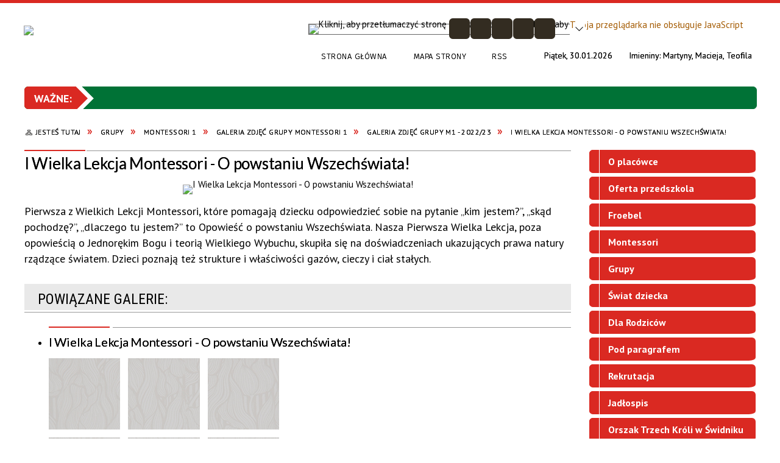

--- FILE ---
content_type: text/html; charset=utf-8
request_url: https://p4.e-swidnik.pl/strona-4311-i_wielka_lekcja_montessori_o_powstaniu.html
body_size: 62465
content:
<!DOCTYPE html>
<html lang="pl"  itemscope="itemscope" itemtype="http://schema.org/WebPage" xmlns="http://www.w3.org/1999/xhtml">
    <head>
        <!-- METAS - - - - - - - - - - - - - - - - - - - - - - - - - - - - - -->
        <title itemprop="name">I Wielka Lekcja Montessori - O powstaniu Wszechświata! - Portal - Przedszkole nr 4 im. Kaprala Niedźwiedzia Wojtka w Świdniku</title>
<meta http-equiv="Content-Type" content="text/html; charset=utf-8" />
	<meta name="title" content="I Wielka Lekcja Montessori - O powstaniu Wszechświata! - Portal - Przedszkole nr 4 im. Kaprala Niedźwiedzia Wojtka w Świdniku" />
	<meta name="description" content="Przedszkole nr 4 im. Kaprala Niedźwiedzia Wojtka w Świdniku I Wielka Lekcja Montessori - O powstaniu Wszechświata!" />
	<meta name="keywords" content="Przedszkole nr 4 w Świdnik, Przedszkole nr 4 im. Kaprala Niedźwiedzia Wojtka, P4, p4, swidnik, Świdnik I Wielka Lekcja Montessori - O powstaniu Wszechświata!" />
	<meta name="author" content="CONCEPT Intermedia www.sam3.pl" />
	<meta name="robots" content="index, follow" />
        <meta name="viewport" content="width=device-width" />        
        
        <!-- EXTERNALS - - - - - - - - - - - - - - - - - - - - - - - - - - - -->		
        <link rel="shortcut icon" href="/themes/skin_01/images/favicon.ico" />
        <link rel="alternate" type="application/rss+xml"  title="RSS 2.0" href="https://p4.e-swidnik.pl/aktualnosci.xml" />
        	<link rel="stylesheet" type="text/css" media="all" href="/themes/skin_01/css/common.css" />
	<link rel="stylesheet" type="text/css" media="all" href="/css/concept.gallery.css" />
	<link rel="stylesheet" type="text/css" media="all" href="/css/_global.css" />
	<link rel="stylesheet" type="text/css" media="all" href="/wcag_video_player/ableplayer.min.css" />
	<link rel="stylesheet" type="text/css" media="screen" href="/css/smoothness/jquery-ui-1.9.2.custom.min.css" />
	<link rel="stylesheet" type="text/css" media="screen" href="/js/fancyBox/jquery.fancybox.css" />
	<link rel="stylesheet" type="text/css" media="print" href="/css/print_strona.css" />
	<link rel="stylesheet" type="text/css" media="all" href="/themes/skin_01/css/responsive.css" />
	<link rel="stylesheet" type="text/css" media="all" href="/themes/skin_01/css/_multisite.css" />
	<link rel="stylesheet" type="text/css" media="all" href="/css/concept-carousel.css" />
	<link rel="stylesheet" type="text/css" media="screen" href="/themes/skin_01/css/custom_styles/domyslny_custom_styles.css" />

        <!-- JAVASCRIPTS - - - - - - - - - - - - - - - - - - - - - - - - - - -->
                <script src="/js/jquery/jquery-1.12.4.min.js"></script>
        <script src="/js/jquery/jquery-3.1.1.min.js"></script>
        <script src="/js/jquery/jquery-ui-1.9.2.custom.min.js"></script>
        <script src="/js/hammer.min.js"></script>
        <script src="/js/jquery/jquery.ui.datepicker.min.js"></script> 
        <script src="/js/jquery/jquery-ui-timepicker-addon.min.js"></script> 
        
        <script>
//<![CDATA[
document.write("<style>.zajawka { visibility: hidden; }</style>");
//]]>
</script>
        <!-- cdn for modernizr, if you haven't included it already -->
        <!-- script src="http://cdn.jsdelivr.net/webshim/1.12.4/extras/modernizr-custom.js"></script -->
        <!-- polyfiller file to detect and load polyfills -->
        <!-- script src="http://cdn.jsdelivr.net/webshim/1.12.4/polyfiller.js"></script -->

        

        <script>
        function get_upload_image_size(dimension)
        {
        if(dimension == 'x')
        return 291;
        else
        return 161;
        }
        </script>
        
        <script src="/js/../themes/skin_01/js/multisite.js"></script>
<script src="/js/menu.min.js"></script>
<script src="/js/functions.js"></script>
<script src="/js/jquery/concept-rotator.js"></script>
<script src="/js/jquery/jquery.easing.1.3.js"></script>
<script src="/js/gsap/TweenMax.min.js"></script>
<script src="/js/gsap/plugins/ScrollToPlugin.min.js"></script>
<script src="/js/gsap/plugins/CSSPlugin.min.js"></script>
<script src="/js/gsap/easing/EasePack.min.js"></script>
<script src="/js/concept.gallery.js?ver=3.0"></script>
<script src="/js/akceslab-ytplayer.js"></script>
<script src="/wcag_video_player/ableplayer.min.js"></script>
<script src="/wcag_video_player/thirdparty/js.cookie.js"></script>
<script src="/js/concept_carousel_v1_0.js"></script>
		
    </head>
        <body class="module-portal action-strona">
       
                <div class="page_title" style="display: none">
            Przedszkole nr 4 im. Kaprala Niedźwiedzia Wojtka w Świdniku - p4.e-swidnik.pl
<br /><span class="data">Wygenerowano:&nbsp;30-01-2026</span>        </div>
        
        <h1 hidden>Przedszkole nr 4 im. Kaprala Niedźwiedzia Wojtka w Świdniku - p4.e-swidnik.pl
</h1>

        <div id="page_content">       
            <div id="overlay" onclick="clear_other_mobile_active_elements();toggle_body_overflow();"></div>
            <div id="page_container">                <table role="presentation" id="table_1" class="sekcja-paneli" style="width: 100%;">
<tbody>	<tr>
		<td id="PAN_HEAD" class="panel">
			<div>
<div class="wcag_links">
	<div class="links">
		<div class="hidden">
			<a href="#content" data-offset="-300" class="scroll_to">Przejdź do treści</a>
		</div>
		
		<div class="hidden"><div tabindex="0" onclick="jQuery('body').scrollTo('*[id^=\'search_comn_\']'); jQuery('*[id^=\'search_comn_\']').val('').focus();">Przejdź do Wyszukiwarki</div></div>
		<div class="hidden"><a class="mapa_strony" tabindex="0" href="/mapa_strony.html">Przejdź do mapy strony</a></div>
		<div class="hidden"><div tabindex="0" onclick="jQuery('body').scrollTo('*[id^=\'mainMenu_\']'); jQuery(':focusable', jQuery('*[id^=\'mainMenu_\']'))[0].focus();">Przejdź do Menu</div></div>
	</div>
</div>

<script>
	jQuery('.scroll_to').css('cursor' , 'pointer').click(function () {
	var target = jQuery(this).attr('href');
	jQuery('html, body').animate({
	scrollTop: jQuery(target).offset().top -140
	}, 1000);
	});
</script>



        
	

    <div class="miejsce-banerowe herb puste" >
                </div>




    <div class="miejsce-banerowe logo_w_naglowku " >
        <div class="pole-banerowe noprint" style="flex-grow: 1; " >
<a href="/" target="_self"><img src="/uploads/pub/img_files/img_8241/Świdnik---logo---LP-03a.jpg" alt="logo w nagłówku" title="" onclick="jQuery.ajax({
	type:'POST',
	url:'/banery/click/id/8241.html',
	dataType:'html'})" /><span class="baner_title" style="display:none;">logo w nagłówku</span></a></div>
        </div>




    <div class="miejsce-banerowe logo_w_naglowku_zadokowane " >
        <div class="pole-banerowe noprint" style="flex-grow: 1; " >
<a href="/" target="_self"><img src="/uploads/pub/img_files/img_8247/Świdnik---logo---LP-03a.png" alt="logo w nagłówku wersja responsywna" title="" onclick="jQuery.ajax({
	type:'POST',
	url:'/banery/click/id/8247.html',
	dataType:'html'})" /><span class="baner_title" style="display:none;">logo w nagłówku wersja responsywna</span></a></div>
        </div>


<div class="translate-bar component" >
    
    <div id="google-translation-flags" class="notranslate">
        <span class="polski" title="Polski" tabindex="0" data-lng="pl"><img alt="Kliknij, aby przetłumaczyć stronę na język polski" src="/images/admin//lang_icons/ico_pl.gif" /></span>
        <span class="angielski" title="Angielski" tabindex="0" data-lng="en"><img alt="Kliknij, aby przetłumaczyć stronę na język angielski" src="/images/admin/lang_icons/ico_en.gif" /></span>     
		<span class="niemiecki" title="Niemiecki" tabindex="0" data-lng="de"><img alt="Kliknij, aby przetłumaczyć stronę na język niemiecki" src="/images/admin/lang_icons/ico_de.gif" /></span>     
    </div>
    
    <script>
        jQuery('#google-translation-flags span').click(function() {
          var lang = jQuery(this).attr('class');
		  		            
          if(lang != 'polski')
          {
            var $frame = jQuery('.goog-te-menu-frame:first');
            if (!$frame.size())
            {
                alert("Error: Could not find Google translate frame.");
                return false;
            }
            jQuery('html').attr('lang', jQuery(this).attr('data-lng'));
            $frame.contents().find('.goog-te-menu2-item span.text:contains('+lang+')').get(0).click();
          }
          else
          {  
              var $frame = jQuery('.goog-te-banner-frame:first');
              if (!$frame.size())
              {
                  alert("Error: Could not find Google translate frame.");
                  return false;
              }

              jQuery('html').attr('lang', 'pl');
              $frame.contents().find('.goog-close-link').get(0).click();
          }
          
          return false;
        });
		
		jQuery(window).on("load", function () {
			jQuery('.translate-bar.component').css('min-width','0px');
		});
		
    </script>
    
    <div id="google_translate_element"></div>
    <script>
        function googleTranslateElementInit() {
                        new google.translate.TranslateElement({pageLanguage: 'pl', includedLanguages: 'af,ar,az,be,bg,bn,ca,cs,cy,da,de,el,en,eo,es,et,eu,fa,fi,fr,ga,gl,gu,hi,hr,ht,hu,hy,id,is,it,iw,ja,ka,kn,ko,la,lt,lv,mk,ms,mt,nl,no,pt,pl,ro,ru,sk,sl,sq,sr,sv,sw,ta,te,th,tl,tr,uk,ur,vi,yi,zh-CN,zh-TW', layout: google.translate.TranslateElement.InlineLayout.SIMPLE, autoDisplay: false}, 'google_translate_element');
                    }
    </script>
    <script src="https://translate.google.com/translate_a/element.js?cb=googleTranslateElementInit"></script>

</div>

<script>
    function toggleGlobalPause()
    {
        globalPause = !globalPause;
        jQuery(".stop-anim").toggleClass("play");

        var x = jQuery(".stop-anim").text();

        if (x == 'Wznów animacje') {
            jQuery(".stop-anim").text("Zatrzymaj animacje");
            jQuery(".stop-anim").attr("title", "Zatrzymaj animacje");
        } else {
            jQuery(".stop-anim").text("Wznów animacje");
            jQuery(".stop-anim").attr("title", "Wznów animacje");
        }
    }
</script>	

<div class="accesible" >
   <div class="stop-anim" title="Zatrzymaj animacje" tabindex="0" onclick="toggleGlobalPause();">Zatrzymaj animacje</div>
        <div class="wheelchair" title="Informacje o dostępności" onclick="location = ('https://p4.e-swidnik.pl/strona-1-informacje_o_dostepnosci.html');"></div>
    <div class="deklaracja_dostep" title="Deklaracja dostępności" onclick="location = ('https://p4.e-swidnik.pl/deklaracja_dostepnosci.html');"></div>
    <div class="deaf" title="Informacje dla niesłyszących" onclick="location = ('https://p4.e-swidnik.pl/strona-2-informacje_dla_nieslyszacych.html');"></div>
    <div class="contrast" title="Informacje o kontraście" onclick="location = ('https://p4.e-swidnik.pl/strona-3-informacja_o_kontrascie.html');"></div>
</div>

<section class="component wyszukiwarka-wrapper advanced" >

            <header class="belka hidden-wcag">
            <h2 class="title"><span>Wyszukiwarka</span></h2>
        </header>
    
    <div class="comn-wyszukiwarka" role="search">
        
                    <div id="rollas_comn_srch_b4ac9b84d8c5bcfd8db8d2d797f7c167" title="Opcje zaawansowane wyszukiwarki" class="rollas roll" onclick="ShowHideAdvSearch('Opcje zaawansowane wyszukiwarki - zwiń','Opcje zaawansowane wyszukiwarki - rozwiń','comn_srch_b4ac9b84d8c5bcfd8db8d2d797f7c167');" >
                <span class="hidden-wcag">Opcje zaawansowane wyszukiwarki - rozwiń</span>
            </div>            
        
        <div id="search_box_comn_srch_b4ac9b84d8c5bcfd8db8d2d797f7c167">
            <span class="warning show-delayed">Twoja przeglądarka nie obsługuje JavaScript</span>
        </div>

        <div class="cl"></div>
    </div>

    <script>
//<![CDATA[
jQuery.ajax({
	type:'POST',
	url:'/Common/getSearchAllForm/disp/none/hash_id/comn_srch_b4ac9b84d8c5bcfd8db8d2d797f7c167.html',
	dataType:'html',
	success:function(data, textStatus){jQuery('#search_box_comn_srch_b4ac9b84d8c5bcfd8db8d2d797f7c167').html(data);},
	complete:function(XMLHttpRequest, textStatus){wcagstinks(jQuery("#adv_form")); updateAdvSearchWidth(); jQuery("#adv_form");}})
//]]>
</script>
</section>
<div class="cl cl_empty"></div>

    <div class="miejsce-banerowe ikonki_standardowe " >
        <div class="noprint pole-banerowe">
<div class="topMenu_infobar">
    <div class="links">     

      <a href="/" class="home">Strona Główna</a>
		
      <a href="/mapa_strony.html" class="mapa_strony">Mapa Strony</a>
      
      <a href="/aktualnosci.xml" class="rss">RSS</a>

      <div class="cl" style="float: none; height: 0;"></div>
        
    </div>
</div>
</div>
<div class="clr"></div>        </div>


<div class="data_imieniny">

	<div class="data_box"> 
		<span class="biezaca-data">Piątek, 30.01.2026</span>
	</div>

	<div class="imieniny_box">  	
		<span>Imieniny:</span>
		<span class="imiona">Martyny, Macieja, Teofila</span>
	</div>
	
	<div class="cl"></div>
	
</div>

    <div class="miejsce-banerowe baner_pod_naglowkiem_1200x100 puste" >
                </div>


<script src="/js/infobar/infobar.min.js"></script>        
        <script>
            //<![CDATA[
            function InfobarStop()
            {
                iobj = document.getElementById("infobar_static");
                iobj.style.display = 'none';
                document.cookie = 'infobar' + '=' + escape(true) + (0 ? '; expires=' + new Date(+new Date() + 0 * 864e5).toGMTString() : '') + '; path=/'
            }
            //]]>
        </script>
        <h2 class="hidden-wcag">Informacje w sliderze</h2>
        <div id="infobar_static" class="scroll" style="position: relative; margin-top: 8px; height: 21px; border: 1px solid #007236; background-color: #007236">
            <div id="infobar_div" class="infobar"></div>
            <div class="infobar_close" title="Ukryj infobar" onclick="InfobarStop();"></div>
        </div>
        <script>
            var options = new Object();
            options.speed = 1;             options.displayMode = 'scroll';             options.fadeTimer = '10000';            
            options.newsPictureURL = 'https://p4.e-swidnik.pl/uploads/infobar/ssvcsdz32uBear-icon.png';             options.fontName = 'inherit';            options.fontSize = '100%';             options.fontColor = '#FFFFFF';             options.fontBold = false;             options.fontItalics = false;             options.fontUnderline = false;             options.fontHoverColor = '#FFFFFF';             options.fontHoverItalics = false;             options.fontHoverUnderline = true;             options.backgroundTopColor = '#007236';             options.backgroundBottomColor = '#007236';             options.fontHoverBackgroundTopColor = 'transparent';             options.fontHoverBackgroundBottomColor = 'transparent';             options.newsSpace = 10;             options.hoverSpeed = 150; 
            var titles = 'Przedszkole nr 4 im. Kaprala Niedźwiedzia Wojtka w Zespole Przedszkoli nr 2 w Świdniku;21-040 Świdnik ul. Marszałka Józefa Piłsudskiego 1;tel. 81 468 59 34;zp2@oswiata.e-swidnik.pl;pracujemy 6.00 - 17.00 od poniedziałku do piątku;Przedszkole nr 4 im. Kaprala Niedźwiedzia Wojtka w Zespole Przedszkoli nr 2 w Świdniku;21-040 Świdnik ul. Marszałka Józefa Piłsudskiego 1;tel. 81 468 59 34;zp2@oswiata.e-swidnik.pl;pracujemy 6.00 - 17.00 od poniedziałku do piątku';             var links = 'link';             jQuery(window).on("load", function () {
                infobar(jQuery('#infobar_div'), titles, links, options);
            });
        </script>
    <nav class="navigator" id="breadcrumbs" aria-labelledby="breadcrumbs-label">
    <h2 id="breadcrumbs-label" class="hidden-wcag">Breadcrumbs</h2>
    
    <ul itemscope itemtype="http://schema.org/BreadcrumbList">
        
    <li itemprop="itemListElement" itemscope itemtype="http://schema.org/ListItem"><a class="navigator_home" property="item" typeof="WebPage" itemprop="item" itemtype="https://schema.org/Thing" itemscope="itemscope" href="/mapa_strony.html"><span itemprop="name">Jesteś tutaj</span></a><meta itemprop="position" content="1"></li><li itemprop="itemListElement" itemscope itemtype="http://schema.org/ListItem"><a property="item" typeof="WebPage" itemprop="item" itemtype="https://schema.org/Thing" itemscope="itemscope" href="/strona-3325-grupy.html"><span itemprop="name">Grupy</span></a><meta itemprop="position" content="2"></li><li itemprop="itemListElement" itemscope itemtype="http://schema.org/ListItem"><a property="item" typeof="WebPage" itemprop="item" itemtype="https://schema.org/Thing" itemscope="itemscope" href="/strona-3457-montessori_1.html"><span itemprop="name">Montessori 1</span></a><meta itemprop="position" content="3"></li><li itemprop="itemListElement" itemscope itemtype="http://schema.org/ListItem"><a property="item" typeof="WebPage" itemprop="item" itemtype="https://schema.org/Thing" itemscope="itemscope" href="/strona-4009-galeria_zdjec_grupy_montessori_1.html"><span itemprop="name">Galeria zdjęć grupy Montessori 1</span></a><meta itemprop="position" content="4"></li><li itemprop="itemListElement" itemscope itemtype="http://schema.org/ListItem"><a property="item" typeof="WebPage" itemprop="item" itemtype="https://schema.org/Thing" itemscope="itemscope" href="/strona-4515-galeria_zdjec_grupy_m1_2022_23.html"><span itemprop="name">Galeria zdjęć grupy M1 - 2022/23</span></a><meta itemprop="position" content="5"></li><li itemprop="itemListElement" itemscope itemtype="http://schema.org/ListItem"><a property="item" typeof="WebPage" itemprop="item" itemtype="https://schema.org/Thing" itemscope="itemscope" href="/strona-4311-i_wielka_lekcja_montessori_o_powstaniu.html"><span itemprop="name">I Wielka Lekcja Montessori - O powstaniu Wszechświata!</span></a><meta itemprop="position" content="6"></li>        
    </ul>

</nav>
			</div>
		</td>
	</tr>
</tbody></table>
<table role="presentation" id="table_2" class="sekcja-paneli" style="width: 100%;">
<tbody>	<tr>
		<td id="PAN_1" class="panel">
			<div>


    <div class="miejsce-banerowe baner_w_centralnym_panelu_u_gory_897x100 puste" >
                </div>


				<div id='content'><div class="messages">
            
    
    
    </div>
    <article itemscope itemtype="http://schema.org/NewsArticle">

        <meta itemprop="headline" content="I Wielka Lekcja Montessori - O powstaniu Wszechświata!" />
        <meta itemprop="description" content="Pierwsza z Wielkich Lekcji Montessori, które pomagają dziecku odpowiedzieć sobie na pytanie „kim jestem?”, „skąd pochodzę?”, „dlaczego tu jestem?” to Opowieść o powstaniu Wszechświata. Nasza Pierwsza Wielka Lekcja, poza opowieścią, skupiła się na..." />
        <meta itemprop="articleBody" content="Pierwsza z Wielkich Lekcji Montessori, kt&amp;oacute;re pomagają dziecku odpowiedzieć sobie na pytanie &amp;bdquo;kim jestem?&amp;rdquo;, &amp;bdquo;skąd pochodzę?&amp;rdquo;, &amp;bdquo;dlaczego tu jestem?&amp;rdquo; to Opowieść o powstaniu Wszechświata. Nasza Pierwsza Wielka Lekcja, poza opowieścią o Jednorękim Bogu i teorią Wielkiego Wybuchu, skupiła się na doświadczeniach ukazujących prawa natury rządzące światem. Dzieci poznają też strukture i właściwości gaz&amp;oacute;w, cieczy i ciał stałych." />
        <meta itemprop="image" content="https://p4.e-swidnik.pl/uploads/pub/strony/strona_4311//zajawki/normal_bbde7eabc83e384fa60ee6c2e3a803244124bcfe.jpg" />
        <meta itemprop="datePublished" content="2023-03-07T23:13:32+01:00" />

        <header>
            <span class="etykieta_zajawka">
                <span class="label" style="background: #DA2922; border-color: #DA2922;" title=""></span>            </span>

            <h2 class="title">
                I Wielka Lekcja Montessori - O powstaniu Wszechświata!            </h2>
        </header>

        <div class="akcje_top">
            <ul class="actions">
            <li title="Pobierz plik Pdf z treścią" class="pdf" onclick="location=('http://converter.sam3.pl/convert.php?url=https://p4.e-swidnik.pl/strona-4311-i_wielka_lekcja_montessori_o_powstaniu.html&amp;title=I_Wielka_Lekcja_Montessori_O_powstaniu_Wszechswiata');"><span class="hidden-wcag">Pobierz artykuł w formie pliku </span>Pdf</li>                        <li class="print" title="Drukuj treść" onclick="window.print();">Drukuj<span class="hidden-wcag"> treść tego artykułu</span></li>
                <li class="back" title="Powrót" onclick="history.back();">Powrót<span class="hidden-wcag"> do poprzedniej strony</span></li>
                    <li class="zglos" title="Kontakt" onclick="location = ('/kontakt.html');">Kontakt<span class="hidden-wcag"> na stronie Kontakt</span></li>
                </ul>            <div class="cl"></div>
        </div>

        
                
                    <span class="grafika_tresc" style="max-width: 897px">                                
                <a class="fancybox" href="/uploads/pub/strony/strona_4311/zajawki/bbde7eabc83e384fa60ee6c2e3a803244124bcfe.jpg"><img alt="I Wielka Lekcja Montessori - O powstaniu Wszechświata!" style="max-width: 897px;" src="/uploads/pub/strony/strona_4311/zajawki/normal_bbde7eabc83e384fa60ee6c2e3a803244124bcfe.jpg" /></a>            </span>
        	


        <div class="tresc" itemprop="articleBody">
            <p>Pierwsza z Wielkich Lekcji Montessori, kt&oacute;re pomagają dziecku odpowiedzieć sobie na pytanie &bdquo;kim jestem?&rdquo;, &bdquo;skąd pochodzę?&rdquo;, &bdquo;dlaczego tu jestem?&rdquo; to Opowieść o powstaniu Wszechświata. Nasza Pierwsza Wielka Lekcja, poza opowieścią o Jednorękim Bogu i teorią Wielkiego Wybuchu, skupiła się na doświadczeniach ukazujących prawa natury rządzące światem. Dzieci poznają też strukture i właściwości gaz&oacute;w, cieczy i ciał stałych.</p>        </div>        

        <aside class="left" style="max-width:100%;">                
            
    <section class="powiazane" data-component-name="galp_powiazane_galerie" id="galp_21a9ac1f4a8387ef9c1a356309792962"> 

        <header class="belka">
            <h2 class="title">
                <span>Powiązane galerie:</span>
            </h2>
        </header>

        <ul class="powiazane-galerie-list"><li class="powiazane-galerie-wrapper"><h3><a href="/galerie-683-i_wielka_lekcja_montessori_o_powstaniu.html">I Wielka Lekcja Montessori - O powstaniu Wszechświata!</a></h3><div class="galeria-wstrzyknieta">    
    <p class="gal-inj tiles">
        <span id="g_683_9806" class="concept-gallery">
                
                            <img class="itemGallery concept-gallery-properties" src="/images-design/concept_gallery-icon-tinymce-tiles.jpg" alt="I Wielka Lekcja Montessori - O powstaniu Wszechświata!" title="I Wielka Lekcja Montessori - O powstaniu Wszechświata!" data-mce-params="gallery:683;type:tiles;preview:0;rowLimit:0;thumbHeight:161;thumbWidth:291;salt:9806;alignThumbnails:justify;inlineSlideshowPhotoFormat:1;thumbnailTitles:hidden;view_id:4;inj_slideshow_time:10;inj_slideshow_start:false;inj_gal_gname:false;inj_gal_fname:false;prefix:mini" />
                            
                            <span class="preloaded-photos">                    
                <!--<ul class="preloaded-photos">-->
                                        <!--<li>-->
                        <img style="max-width: 291px; max-height: 161px; " alt="" src="/uploads/pub/galp/gal_683/media/mini_91d8cb3d0653708c40dd2eaff5f86280dc8db318.jpg" />                    <!--</li>-->
                                        <!--<li>-->
                        <img style="max-width: 291px; max-height: 161px; " alt="" src="/uploads/pub/galp/gal_683/media/mini_400fdac83ab55413919f808becffd93c08164134.jpg" />                    <!--</li>-->
                                        <!--<li>-->
                        <img style="max-width: 291px; max-height: 161px; " alt="" src="/uploads/pub/galp/gal_683/media/mini_db2541ef90d0e1d510399366879fa8e2b4d33e32.jpg" />                    <!--</li>-->
                                        <!--<li>-->
                        <img style="max-width: 291px; max-height: 161px; " alt="" src="/uploads/pub/galp/gal_683/media/mini_4d9d1eca466a20d2265bf7eb0a0f4ba789c4dc9a.jpg" />                    <!--</li>-->
                                        <!--<li>-->
                        <img style="max-width: 291px; max-height: 161px; " alt="" src="/uploads/pub/galp/gal_683/media/mini_3d27cd56663ae5693c8ffeb812973ea03db11c0e.jpg" />                    <!--</li>-->
                                        <!--<li>-->
                        <img style="max-width: 291px; max-height: 161px; " alt="" src="/uploads/pub/galp/gal_683/media/mini_c401b981371c16a0bde3e31a4d109ccaed5cfd67.jpg" />                    <!--</li>-->
                                        <!--<li>-->
                        <img style="max-width: 291px; max-height: 161px; " alt="" src="/uploads/pub/galp/gal_683/media/mini_9a5c77e134093c32125fb7c42ebf4fb050ca142d.jpg" />                    <!--</li>-->
                                        <!--<li>-->
                        <img style="max-width: 291px; max-height: 161px; " alt="" src="/uploads/pub/galp/gal_683/media/mini_63e26845b8f9be44e9851df7ea00e83f071ff67c.jpg" />                    <!--</li>-->
                                        <!--<li>-->
                        <img style="max-width: 291px; max-height: 161px; " alt="" src="/uploads/pub/galp/gal_683/media/mini_4df800fe6bdb5d72310f32794085afe8b7c1436c.jpg" />                    <!--</li>-->
                                        <!--<li>-->
                        <img style="max-width: 291px; max-height: 161px; " alt="" src="/uploads/pub/galp/gal_683/media/mini_2ca3b40c7b486a8ec4b5a457d1a8a3bb4a972c08.jpg" />                    <!--</li>-->
                                    <!--</ul>-->
                </span>
        </span>
    </p>    
</div>
   
</li></ul>    </section>


                    </aside>

        <div class="cl"></div>

        <footer class="bottom">

            <div class="info info_strona">
                <strong class="user">Osoba odpowiedzialna za treść:</strong><span class="author">Barbara Hajkowska-Pirek</span><div class="cl"></div><strong class="last_pdate">Ostatnia aktualizacja:</strong><span class="date">12 / 03 / 2023</span><div class="cl"></div><strong class="last_pdate">Opublikowano:</strong><span class="date">07 / 03 / 2023</span><div class="cl"></div><div class="link"><a class="historia_link" href="/historia_strony-4311.html">Historia zmian </a></div>            </div>      


            
            <div class="cl"></div>
                                                        
                <ul class="actions">
            <li title="Pobierz plik Pdf z treścią" class="pdf" onclick="location=('http://converter.sam3.pl/convert.php?url=https://p4.e-swidnik.pl/strona-4311-i_wielka_lekcja_montessori_o_powstaniu.html&amp;title=I_Wielka_Lekcja_Montessori_O_powstaniu_Wszechswiata');"><span class="hidden-wcag">Pobierz artykuł w formie pliku </span>Pdf</li>                        <li class="print" title="Drukuj treść" onclick="window.print();">Drukuj<span class="hidden-wcag"> treść tego artykułu</span></li>
                <li class="back" title="Powrót" onclick="history.back();">Powrót<span class="hidden-wcag"> do poprzedniej strony</span></li>
                    <li class="zglos" title="Kontakt" onclick="location = ('/kontakt.html');">Kontakt<span class="hidden-wcag"> na stronie Kontakt</span></li>
                </ul>                        <div class="cl"></div>
        </footer>

        <div class="cl"></div>

    </article>

    


    

<script>
    function get_upload_image_size(dimension)
    {
        if (dimension == 'x')
            return 291;
        else
            return 161;
    }

    jQuery(document).ready(function () {
        gallery_inject('mini');
    });
</script>  
<script src="/js/fancyBox/jquery.fancybox.min.js" ></script>

<script>
    jQuery('.fancybox').fancybox({
        transitionIn	:	'fade',
		transitionOut	:	'fade',
        speedIn         :	600, 
		speedOut		:	200, 
        autoScale: true,
        closeBtn: false,
        beforeShow: function () {
         
            var imgAlt = jQuery(this.element).find("img").attr("alt");
                       
            if (imgAlt) {
                this.title = imgAlt;
                jQuery(".fancybox-image").attr("alt", imgAlt);
            } else {
                this.title = '';											   
            }

            this.title = (this.title ? '<h4>' + this.title + '</h4>' : '') ;
            if (this.group.length > 1) {
                this.title += '<span class="counter">Zdjęcie ' + (this.index + 1) + ' z ' + this.group.length + '</span>';
                if (jQuery.fancybox.player.isActive) {
                    this.title += '<a href="javascript:jQuery.fancybox.play();" title="Wyłącz pokaz zdjęć" class="myPlay myPlayON" onclick="jQuery(\'.myPlay\').toggleClass(\'myPlayON\')">Zatrzymaj</a>';
                } else {
                    this.title += '<a href="javascript:jQuery.fancybox.play();" title="Włącz pokaz zdjęć" class="myPlay" onclick="jQuery(\'.myPlay\').toggleClass(\'myPlayON\')">Uruchom</a>';
                }
            }
            this.title += '<a onClick="parent.jQuery.fancybox.close();" alt="Zamknij" title="Zamyka okno" class="fancybox-item fancybox-close" href="javascript:;">Zamknij</a>';
        },
        helpers: {
            title: {
                type: 'inside',
                position: 'top',
            }
        },
        afterShow: function () {
            // odkomentuj v2 zeby uruchomic FancyBox-a z focusem
            //jQuery(this.content).attr("tabindex",1).focus(); // v1
            //jQuery('.fancybox-wrap a').first().focus(); // v2
        }
    });
</script>

				</div>


    <div class="miejsce-banerowe baner_w_centralnym_panelu_na_dole puste" >
                </div>


			</div>
		</td>
		<td id="PAN_2" class="panel">
			<div>


    <div class="miejsce-banerowe baner_w_prawym_panelu_u_gory_291x100 puste" >
                </div>


<div><nav class="component" aria-labelledby="port_9e6e7cfad5679f486316613ffb5ab7a7-label">
    <h2 id="port_9e6e7cfad5679f486316613ffb5ab7a7-label" class="hidden-wcag">Menu modułowe - strony portalowe</h2>
    
    
        <header class="belka" >
            <h2 class="title">
                <span>Menu</span>
            </h2>
        </header> 

        <ul class="portal-menu strony_menu" id="port_9e6e7cfad5679f486316613ffb5ab7a7"><li class="level-1" id="level-1-port_9e6e7cfad5679f486316613ffb5ab7a7-3580" ><a href="/strona-3580-o_placowce.html"><span class="label" style="background: #DA2922; border-color: #DA2922;" title=""></span>O placówce</a><span class="menu-toggler" style="display: none;" onclick="show_hideElement('level-2-port_9e6e7cfad5679f486316613ffb5ab7a7-wrapper-3580', this);"><span class="hidden-wcag">pokaż / ukryj podkategorie</span></span><ul class="level-2-wrapper" style="display: none;" id="level-2-port_9e6e7cfad5679f486316613ffb5ab7a7-wrapper-3580"><li class="level-2" id="level-2-port_9e6e7cfad5679f486316613ffb5ab7a7-3577" ><a href="/strona-3577-sekretariat.html"><span class="label" style="background: #DA2922; border-color: #DA2922;" title=""></span>Sekretariat</a></li><li class="level-2" id="level-2-port_9e6e7cfad5679f486316613ffb5ab7a7-3578" ><a href="/strona-3578-kadra.html"><span class="label" style="background: #DA2922; border-color: #DA2922;" title=""></span>Kadra</a><span class="menu-toggler" style="display: none;" onclick="show_hideElement('level-3-port_9e6e7cfad5679f486316613ffb5ab7a7-wrapper-3578', this);"><span class="hidden-wcag">pokaż / ukryj podstrony</span></span><ul class="level-3-wrapper" style="display: none;" id="level-3-port_9e6e7cfad5679f486316613ffb5ab7a7-wrapper-3578"><li class="level-3" id="level-3-port_9e6e7cfad5679f486316613ffb5ab7a7-5356" ><a href="/strona-5356-lista_nauczycieli_pracujacych_w.html"><span class="label" style="background: #DA2922; border-color: #DA2922;" title=""></span>Lista nauczycieli pracujacych w oddziałach w roku szkolnym 2025.26</a></li><li class="level-3" id="level-3-port_9e6e7cfad5679f486316613ffb5ab7a7-4951" ><a href="/strona-4951-lista_nauczycieli_pracujacych_w.html"><span class="label" style="background: #DA2922; border-color: #DA2922;" title=""></span>Lista nauczycieli pracujących w oddziałach w roku szkolnym 2024.25</a></li><li class="level-3" id="level-3-port_9e6e7cfad5679f486316613ffb5ab7a7-4517" ><a href="/strona-4517-lista_nauczycieli_pracujacych_w.html"><span class="label" style="background: #DA2922; border-color: #DA2922;" title=""></span>Lista nauczycieli pracujących w oddziałach w roku szkolnym 2023.24 </a></li><li class="level-3" id="level-3-port_9e6e7cfad5679f486316613ffb5ab7a7-3579" ><a href="/strona-3579-lista_nauczycieli_pracujacych_w.html"><span class="label" style="background: #DA2922; border-color: #DA2922;" title=""></span>Lista nauczycieli pracujących w oddziałach w roku szkolnym 2022.23</a></li></ul></li><li class="level-2" id="level-2-port_9e6e7cfad5679f486316613ffb5ab7a7-3581" ><a href="/strona-3581-misja_i_wizja_przedszkola_nr_4_w.html"><span class="label" style="background: #DA2922; border-color: #DA2922;" title=""></span>Misja i wizja Przedszkola nr 4 w Świdniku</a></li><li class="level-2" id="level-2-port_9e6e7cfad5679f486316613ffb5ab7a7-3582" ><a href="/strona-3582-historia_przedszkola_nr_4_przygotowana.html"><span class="label" style="background: #DA2922; border-color: #DA2922;" title=""></span>Historia Przedszkola nr 4 przygotowana przez pierwszego dyrektora placówki p. Krystynę Romańską</a></li><li class="level-2" id="level-2-port_9e6e7cfad5679f486316613ffb5ab7a7-3321" ><a href="/strona-3321-nadanie_imienia_placowce.html"><span class="label" style="background: #DA2922; border-color: #DA2922;" title=""></span>Nadanie imienia placówce</a><span class="menu-toggler" style="display: none;" onclick="show_hideElement('level-3-port_9e6e7cfad5679f486316613ffb5ab7a7-wrapper-3321', this);"><span class="hidden-wcag">pokaż / ukryj podstrony</span></span><ul class="level-3-wrapper" style="display: none;" id="level-3-port_9e6e7cfad5679f486316613ffb5ab7a7-wrapper-3321"><li class="level-3" id="level-3-port_9e6e7cfad5679f486316613ffb5ab7a7-3338" ><a href="/strona-3338-uroczystosc_nadania_imienia.html"><span class="label" style="background: #DA2922; border-color: #DA2922;" title=""></span>Uroczystość nadania imienia</a></li><li class="level-3" id="level-3-port_9e6e7cfad5679f486316613ffb5ab7a7-3339" ><a href="/strona-3339-korowod_po_uroczystosci_w_mok.html"><span class="label" style="background: #DA2922; border-color: #DA2922;" title=""></span>Korowód po uroczystości w MOK</a></li></ul></li></ul></li><li class="level-1" id="level-1-port_9e6e7cfad5679f486316613ffb5ab7a7-3326" ><a href="/strona-3326-oferta_przedszkola.html"><span class="label" style="background: #DA2922; border-color: #DA2922;" title=""></span>Oferta przedszkola</a><span class="menu-toggler" style="display: none;" onclick="show_hideElement('level-2-port_9e6e7cfad5679f486316613ffb5ab7a7-wrapper-3326', this);"><span class="hidden-wcag">pokaż / ukryj podkategorie</span></span><ul class="level-2-wrapper" style="display: none;" id="level-2-port_9e6e7cfad5679f486316613ffb5ab7a7-wrapper-3326"><li class="level-2" id="level-2-port_9e6e7cfad5679f486316613ffb5ab7a7-3322" ><a href="/strona-3322-harmonogram_imprez_przedszkolnych_2025.html"><span class="label" style="background: #DA2922; border-color: #DA2922;" title=""></span>Harmonogram imprez przedszkolnych 2025/26</a></li><li class="level-2" id="level-2-port_9e6e7cfad5679f486316613ffb5ab7a7-3364" ><a href="/strona-3364-zajecia_dodatkowe.html"><span class="label" style="background: #DA2922; border-color: #DA2922;" title=""></span>Zajęcia dodatkowe</a><span class="menu-toggler" style="display: none;" onclick="show_hideElement('level-3-port_9e6e7cfad5679f486316613ffb5ab7a7-wrapper-3364', this);"><span class="hidden-wcag">pokaż / ukryj podstrony</span></span><ul class="level-3-wrapper" style="display: none;" id="level-3-port_9e6e7cfad5679f486316613ffb5ab7a7-wrapper-3364"><li class="level-3" id="level-3-port_9e6e7cfad5679f486316613ffb5ab7a7-3385" ><a href="/strona-3385-zajecia_ruchowo_taneczne.html"><span class="label" style="background: #DA2922; border-color: #DA2922;" title=""></span>Zajęcia ruchowo-taneczne</a><span class="menu-toggler" style="display: none;" onclick="show_hideElement('level-4-port_9e6e7cfad5679f486316613ffb5ab7a7-wrapper-3385', this);"><span class="hidden-wcag">pokaż / ukryj podstrony</span></span><ul class="level-4-wrapper" style="display: none;" id="level-4-port_9e6e7cfad5679f486316613ffb5ab7a7-wrapper-3385"><li class="level-4" id="level-4-port_9e6e7cfad5679f486316613ffb5ab7a7-3848" ><a href="/strona-3848-zabawy_ruchowe.html"><span class="label" style="background: #DA2922; border-color: #DA2922;" title=""></span>zabawy ruchowe</a></li><li class="level-4" id="level-4-port_9e6e7cfad5679f486316613ffb5ab7a7-4755" ><a href="/strona-4755-kreatywna_gimnastyka_roar_adventure.html"><span class="label" style="background: #DA2922; border-color: #DA2922;" title=""></span>kreatywna gimnastyka - Roar Adventure</a></li></ul></li><li class="level-3" id="level-3-port_9e6e7cfad5679f486316613ffb5ab7a7-3355" ><a href="/strona-3355-rytmika.html"><span class="label" style="background: #DA2922; border-color: #DA2922;" title=""></span>Rytmika</a></li><li class="level-3" id="level-3-port_9e6e7cfad5679f486316613ffb5ab7a7-3354" ><a href="/strona-3354-jezyk_angielski.html"><span class="label" style="background: #DA2922; border-color: #DA2922;" title=""></span>Język angielski</a></li><li class="level-3" id="level-3-port_9e6e7cfad5679f486316613ffb5ab7a7-3356" ><a href="/strona-3356-religia.html"><span class="label" style="background: #DA2922; border-color: #DA2922;" title=""></span>Religia</a></li></ul></li><li class="level-2" id="level-2-port_9e6e7cfad5679f486316613ffb5ab7a7-3358" ><a href="/strona-3358-pomoc_psychologiczno_pedagogiczna.html"><span class="label" style="background: #DA2922; border-color: #DA2922;" title=""></span>Pomoc psychologiczno-pedagogiczna</a><span class="menu-toggler" style="display: none;" onclick="show_hideElement('level-3-port_9e6e7cfad5679f486316613ffb5ab7a7-wrapper-3358', this);"><span class="hidden-wcag">pokaż / ukryj podstrony</span></span><ul class="level-3-wrapper" style="display: none;" id="level-3-port_9e6e7cfad5679f486316613ffb5ab7a7-wrapper-3358"><li class="level-3" id="level-3-port_9e6e7cfad5679f486316613ffb5ab7a7-3359" ><a href="/strona-3359-logopeda.html"><span class="label" style="background: #DA2922; border-color: #DA2922;" title=""></span>Logopeda</a><span class="menu-toggler" style="display: none;" onclick="show_hideElement('level-4-port_9e6e7cfad5679f486316613ffb5ab7a7-wrapper-3359', this);"><span class="hidden-wcag">pokaż / ukryj podstrony</span></span><ul class="level-4-wrapper" style="display: none;" id="level-4-port_9e6e7cfad5679f486316613ffb5ab7a7-wrapper-3359"><li class="level-4" id="level-4-port_9e6e7cfad5679f486316613ffb5ab7a7-5374" ><a href="/strona-5374-alfabet_logopedyczny.html"><span class="label" style="background: #DA2922; border-color: #DA2922;" title=""></span>Alfabet Logopedyczny</a></li></ul></li><li class="level-3" id="level-3-port_9e6e7cfad5679f486316613ffb5ab7a7-5145" ><a href="/strona-5145-pedagog_specjalny.html"><span class="label" style="background: #DA2922; border-color: #DA2922;" title=""></span>Pedagog specjalny</a></li><li class="level-3" id="level-3-port_9e6e7cfad5679f486316613ffb5ab7a7-4010" ><a href="/strona-4010-integracja_sensoryczna.html"><span class="label" style="background: #DA2922; border-color: #DA2922;" title=""></span>Integracja sensoryczna</a></li><li class="level-3" id="level-3-port_9e6e7cfad5679f486316613ffb5ab7a7-3360" ><a href="/strona-3360-zajecia_korekcyjno_kompensacyjne.html"><span class="label" style="background: #DA2922; border-color: #DA2922;" title=""></span>Zajęcia korekcyjno-kompensacyjne</a></li><li class="level-3" id="level-3-port_9e6e7cfad5679f486316613ffb5ab7a7-3362" ><a href="/strona-3362-zajecia_rozwijajace_kompetencje.html"><span class="label" style="background: #DA2922; border-color: #DA2922;" title=""></span>Zajęcia rozwijające kompetencje emocjonalno - społeczne</a></li><li class="level-3" id="level-3-port_9e6e7cfad5679f486316613ffb5ab7a7-5146" ><a href="/strona-5146-psycholog.html"><span class="label" style="background: #DA2922; border-color: #DA2922;" title=""></span>Psycholog</a></li><li class="level-3" id="level-3-port_9e6e7cfad5679f486316613ffb5ab7a7-3363" ><a href="/strona-3363-zajecia_muzyczno_wokalne.html"><span class="label" style="background: #DA2922; border-color: #DA2922;" title=""></span>Zajęcia muzyczno-wokalne</a></li></ul></li><li class="level-2" id="level-2-port_9e6e7cfad5679f486316613ffb5ab7a7-5108" ><a href="/strona-5108-dwujezyczny_przedszkolak.html"><span class="label" style="background: #DA2922; border-color: #DA2922;" title=""></span>Dwujęzyczny przedszkolak</a><span class="menu-toggler" style="display: none;" onclick="show_hideElement('level-3-port_9e6e7cfad5679f486316613ffb5ab7a7-wrapper-5108', this);"><span class="hidden-wcag">pokaż / ukryj podstrony</span></span><ul class="level-3-wrapper" style="display: none;" id="level-3-port_9e6e7cfad5679f486316613ffb5ab7a7-wrapper-5108"><li class="level-3" id="level-3-port_9e6e7cfad5679f486316613ffb5ab7a7-5109" ><a href="/strona-5109-o_dwujezycznosci_przedszkolakow_w.html"><span class="label" style="background: #DA2922; border-color: #DA2922;" title=""></span>O dwujęzyczności przedszkolaków w Świdniku</a></li><li class="level-3" id="level-3-port_9e6e7cfad5679f486316613ffb5ab7a7-5111" ><a href="/strona-5111-szkolenie_kadry_pedagogicznej.html"><span class="label" style="background: #DA2922; border-color: #DA2922;" title=""></span>Szkolenie kadry pedagogicznej</a></li><li class="level-3" id="level-3-port_9e6e7cfad5679f486316613ffb5ab7a7-5110" ><a href="/strona-5110-podpisanie_umowy_z_fundacja_dwujezyczny.html"><span class="label" style="background: #DA2922; border-color: #DA2922;" title=""></span>Podpisanie umowy z Fundacją ,,Dwujęzyczny Przedszkolak"</a></li><li class="level-3" id="level-3-port_9e6e7cfad5679f486316613ffb5ab7a7-5140" ><a href="/strona-5140-chistmas_time_w_m4_dwujezyczny.html"><span class="label" style="background: #DA2922; border-color: #DA2922;" title=""></span>"Chistmas time"  w M4 - Dwujęzyczny Przedszkolak</a></li><li class="level-3" id="level-3-port_9e6e7cfad5679f486316613ffb5ab7a7-5141" ><a href="/strona-5141-chistmas_time_w_grupie_iii_dwujezyczny.html"><span class="label" style="background: #DA2922; border-color: #DA2922;" title=""></span>"Chistmas time" w grupie III - Dwujęzyczny Przedszkolak</a></li><li class="level-3" id="level-3-port_9e6e7cfad5679f486316613ffb5ab7a7-5205" ><a href="/strona-5205-christmas_tree_w_grupie_iii_dwujezyczny.html"><span class="label" style="background: #DA2922; border-color: #DA2922;" title=""></span>Christmas tree w grupie III - Dwujęzyczny Przedszkolak</a></li><li class="level-3" id="level-3-port_9e6e7cfad5679f486316613ffb5ab7a7-5201" ><a href="/strona-5201-moi_dziadkowie_realizacja_w_grupie_m4.html"><span class="label" style="background: #DA2922; border-color: #DA2922;" title=""></span> "Moi dziadkowie"  - realizacja w grupie M4 - Dwujęzyczny Przedszkolak</a></li><li class="level-3" id="level-3-port_9e6e7cfad5679f486316613ffb5ab7a7-5204" ><a href="/strona-5204-zabawa_ruchowa_z_balonami_grupa_iii.html"><span class="label" style="background: #DA2922; border-color: #DA2922;" title=""></span>Zabawa ruchowa z balonami -  grupa III - Dwujęzyczny Przedszkolak</a></li><li class="level-3" id="level-3-port_9e6e7cfad5679f486316613ffb5ab7a7-5300" ><a href="/strona-5300-colour_rap_zabawa_z_mata_grupa_iii.html"><span class="label" style="background: #DA2922; border-color: #DA2922;" title=""></span>Colour Rap - zabawa z matą - Grupa III - Dwujęzyczny Przedszkolak</a></li><li class="level-3" id="level-3-port_9e6e7cfad5679f486316613ffb5ab7a7-5288" ><a href="/strona-5288-i_m_happy_sad_angry_m4_dwujezyczny.html"><span class="label" style="background: #DA2922; border-color: #DA2922;" title=""></span>I'm happy, sad, angry. - M4 - Dwujęzyczny Przedszkolak</a></li><li class="level-3" id="level-3-port_9e6e7cfad5679f486316613ffb5ab7a7-5301" ><a href="/strona-5301-my_emotions_grupa_iii_dwujezyczny.html"><span class="label" style="background: #DA2922; border-color: #DA2922;" title=""></span>My emotions - Grupa III - Dwujęzyczny Przedszkolak</a></li><li class="level-3" id="level-3-port_9e6e7cfad5679f486316613ffb5ab7a7-5414" ><a href="/strona-5414-dwujezyczny_przedszkolak_po_raz_drugi.html"><span class="label" style="background: #DA2922; border-color: #DA2922;" title=""></span>Dwujęzyczny Przedszkolak - po raz drugi - 2025.26</a></li></ul></li><li class="level-2" id="level-2-port_9e6e7cfad5679f486316613ffb5ab7a7-3327" ><a href="/strona-3327-zefirki.html"><span class="label" style="background: #DA2922; border-color: #DA2922;" title=""></span>"Zefirki"</a><span class="menu-toggler" style="display: none;" onclick="show_hideElement('level-3-port_9e6e7cfad5679f486316613ffb5ab7a7-wrapper-3327', this);"><span class="hidden-wcag">pokaż / ukryj podstrony</span></span><ul class="level-3-wrapper" style="display: none;" id="level-3-port_9e6e7cfad5679f486316613ffb5ab7a7-wrapper-3327"><li class="level-3" id="level-3-port_9e6e7cfad5679f486316613ffb5ab7a7-4954" ><a href="/strona-4954-lekcja_patriotyzmu_w_i_lo_udzial.html"><span class="label" style="background: #DA2922; border-color: #DA2922;" title=""></span>Lekcja patriotyzmu w I LO - udział ,,Zefirków"</a></li><li class="level-3" id="level-3-port_9e6e7cfad5679f486316613ffb5ab7a7-4961" ><a href="/strona-4961-przeglad_piosenki_patriotycznej.html"><span class="label" style="background: #DA2922; border-color: #DA2922;" title=""></span>Przegląd Piosenki Patriotycznej</a></li></ul></li><li class="level-2" id="level-2-port_9e6e7cfad5679f486316613ffb5ab7a7-3365" ><a href="/strona-3365-programy_i_projekty.html"><span class="label" style="background: #DA2922; border-color: #DA2922;" title=""></span>Programy i projekty</a></li><li class="level-2" id="level-2-port_9e6e7cfad5679f486316613ffb5ab7a7-3334" ><a href="/strona-3334-dyplomy_i_podziekowania.html"><span class="label" style="background: #DA2922; border-color: #DA2922;" title=""></span>Dyplomy i podziękowania</a></li></ul></li><li class="level-1" id="level-1-port_9e6e7cfad5679f486316613ffb5ab7a7-3323" ><a href="/strona-3323-froebel.html"><span class="label" style="background: #DA2922; border-color: #DA2922;" title=""></span>Froebel</a><span class="menu-toggler" style="display: none;" onclick="show_hideElement('level-2-port_9e6e7cfad5679f486316613ffb5ab7a7-wrapper-3323', this);"><span class="hidden-wcag">pokaż / ukryj podkategorie</span></span><ul class="level-2-wrapper" style="display: none;" id="level-2-port_9e6e7cfad5679f486316613ffb5ab7a7-wrapper-3323"><li class="level-2" id="level-2-port_9e6e7cfad5679f486316613ffb5ab7a7-3340" ><a href="/strona-3340-dary_wedlug_koncepcji_f_froebla.html"><span class="label" style="background: #DA2922; border-color: #DA2922;" title=""></span>Dary według koncepcji F. Froebla</a></li><li class="level-2" id="level-2-port_9e6e7cfad5679f486316613ffb5ab7a7-4763" ><a href="/strona-4763-organizacja_pracy_wg_zalozen_f_froebla.html"><span class="label" style="background: #DA2922; border-color: #DA2922;" title=""></span>Organizacja pracy wg założeń F.Froebla</a></li><li class="level-2" id="level-2-port_9e6e7cfad5679f486316613ffb5ab7a7-4764" ><a href="/strona-4764-galeria_grupy_zabawowo_zadaniowe.html"><span class="label" style="background: #DA2922; border-color: #DA2922;" title=""></span>Galeria - grupy zabawowo-zadaniowe</a></li></ul></li><li class="level-1" id="level-1-port_9e6e7cfad5679f486316613ffb5ab7a7-3324" ><a href="/strona-3324-montessori.html"><span class="label" style="background: #DA2922; border-color: #DA2922;" title=""></span>Montessori</a><span class="menu-toggler" style="display: none;" onclick="show_hideElement('level-2-port_9e6e7cfad5679f486316613ffb5ab7a7-wrapper-3324', this);"><span class="hidden-wcag">pokaż / ukryj podkategorie</span></span><ul class="level-2-wrapper" style="display: none;" id="level-2-port_9e6e7cfad5679f486316613ffb5ab7a7-wrapper-3324"><li class="level-2" id="level-2-port_9e6e7cfad5679f486316613ffb5ab7a7-4759" ><a href="/strona-4759-film_na_20_lecie_metody_montessori_w.html"><span class="label" style="background: #DA2922; border-color: #DA2922;" title=""></span>Film na 20-lecie metody Montessori w Świdniku</a></li><li class="level-2" id="level-2-port_9e6e7cfad5679f486316613ffb5ab7a7-3341" ><a href="/strona-3341-metoda_marii_montessori_w_naszej.html"><span class="label" style="background: #DA2922; border-color: #DA2922;" title=""></span>Metoda Marii Montessori w naszej placówce - prezentacja multimedialna dla...</a></li><li class="level-2" id="level-2-port_9e6e7cfad5679f486316613ffb5ab7a7-3343" ><a href="/strona-3343-zarys_ogolny_pedagogiki_marii_montessori.html"><span class="label" style="background: #DA2922; border-color: #DA2922;" title=""></span>Zarys ogólny pedagogiki Marii Montessori</a></li><li class="level-2" id="level-2-port_9e6e7cfad5679f486316613ffb5ab7a7-3342" ><a href="/strona-3342-biografia_marii_montessori.html"><span class="label" style="background: #DA2922; border-color: #DA2922;" title=""></span>Biografia Marii Montessori</a></li><li class="level-2" id="level-2-port_9e6e7cfad5679f486316613ffb5ab7a7-4421" ><a href="/strona-4421-lubelski_odzial_polskiego.html"><span class="label" style="background: #DA2922; border-color: #DA2922;" title=""></span>Lubelski Odział Polskiego Stowarzyszenia Montessori</a><span class="menu-toggler" style="display: none;" onclick="show_hideElement('level-3-port_9e6e7cfad5679f486316613ffb5ab7a7-wrapper-4421', this);"><span class="hidden-wcag">pokaż / ukryj podstrony</span></span><ul class="level-3-wrapper" style="display: none;" id="level-3-port_9e6e7cfad5679f486316613ffb5ab7a7-wrapper-4421"><li class="level-3" id="level-3-port_9e6e7cfad5679f486316613ffb5ab7a7-5458" ><a href="/strona-5458-spotkanie_lopsm_w_przedszkolu_nr_5_w.html"><span class="label" style="background: #DA2922; border-color: #DA2922;" title=""></span>Spotkanie LOPSM w Przedszkolu nr 5 w Świdniku - 22.10.2025</a></li><li class="level-3" id="level-3-port_9e6e7cfad5679f486316613ffb5ab7a7-5120" ><a href="/strona-5120-spotkanie_lo_psm_w_przedszkolu_nr_34_w.html"><span class="label" style="background: #DA2922; border-color: #DA2922;" title=""></span>Spotkanie LO PSM w Przedszkolu nr 34 w Lublinie - 10.12.2024 </a></li><li class="level-3" id="level-3-port_9e6e7cfad5679f486316613ffb5ab7a7-5061" ><a href="/strona-5061-spotkanie_lo_psm_w_akademii.html"><span class="label" style="background: #DA2922; border-color: #DA2922;" title=""></span>Spotkanie LO PSM w Akademii Przedszkolaczka - 28.10.2024</a></li><li class="level-3" id="level-3-port_9e6e7cfad5679f486316613ffb5ab7a7-4928" ><a href="/strona-4928-spotkanie_lopsm_na_wpip_umcs_05_06_2024.html"><span class="label" style="background: #DA2922; border-color: #DA2922;" title=""></span>Spotkanie LOPSM na WPiP UMCS - 05.06.2024</a></li><li class="level-3" id="level-3-port_9e6e7cfad5679f486316613ffb5ab7a7-4856" ><a href="/strona-4856-spotkanie_lopsm_w_szkole_podstawowej_nr.html"><span class="label" style="background: #DA2922; border-color: #DA2922;" title=""></span>Spotkanie LOPSM w Szkole Podstawowej nr 27 im. Marii Montessori w Lublinie - 11.03.2024</a></li><li class="level-3" id="level-3-port_9e6e7cfad5679f486316613ffb5ab7a7-4658" ><a href="/strona-4658-spotkanie_lo_psm_w_przedszkolu_nr_4_w.html"><span class="label" style="background: #DA2922; border-color: #DA2922;" title=""></span>Spotkanie LO PSM w Przedszkolu nr 4  w Świdniku - 05.12.2023</a></li><li class="level-3" id="level-3-port_9e6e7cfad5679f486316613ffb5ab7a7-4422" ><a href="/strona-4422-spotkanie_lo_psm_w_przedszkolu_nr_19_w.html"><span class="label" style="background: #DA2922; border-color: #DA2922;" title=""></span>Spotkanie LO PSM w Przedszkolu nr 19 w Lublinie - 08.05.2023</a></li><li class="level-3" id="level-3-port_9e6e7cfad5679f486316613ffb5ab7a7-4423" ><a href="/strona-4423-spotkanie_lo_psm_w_akademii.html"><span class="label" style="background: #DA2922; border-color: #DA2922;" title=""></span>Spotkanie LO PSM w Akademii Przedszkolaczka - 20.02.2023</a></li><li class="level-3" id="level-3-port_9e6e7cfad5679f486316613ffb5ab7a7-4424" ><a href="/strona-4424-spotkanie_lo_psm_w_szkole_podstawowej.html"><span class="label" style="background: #DA2922; border-color: #DA2922;" title=""></span>Spotkanie LO PSM w Szkole Podstawowej nr 27 im. Marii Montessori w Lublinie</a></li></ul></li><li class="level-2" id="level-2-port_9e6e7cfad5679f486316613ffb5ab7a7-4536" ><a href="/strona-4536-gala_20_lecia_montessori_w_swidniku.html"><span class="label" style="background: #DA2922; border-color: #DA2922;" title=""></span>Gala 20-lecia Montessori w Świdniku</a><span class="menu-toggler" style="display: none;" onclick="show_hideElement('level-3-port_9e6e7cfad5679f486316613ffb5ab7a7-wrapper-4536', this);"><span class="hidden-wcag">pokaż / ukryj podstrony</span></span><ul class="level-3-wrapper" style="display: none;" id="level-3-port_9e6e7cfad5679f486316613ffb5ab7a7-wrapper-4536"><li class="level-3" id="level-3-port_9e6e7cfad5679f486316613ffb5ab7a7-4567" ><a href="/strona-4567-podziekowania_po_gali_20_lecia.html"><span class="label" style="background: #DA2922; border-color: #DA2922;" title=""></span>Podziękowania po Gali 20-lecia Montessori w Świdniku</a></li><li class="level-3" id="level-3-port_9e6e7cfad5679f486316613ffb5ab7a7-4776" ><a href="/strona-4776-wspomnienia_z_gali_20_lecia_montessori.html"><span class="label" style="background: #DA2922; border-color: #DA2922;" title=""></span>Wspomnienia z Gali 20-lecia Montessori w Świdniku</a></li></ul></li><li class="level-2" id="level-2-port_9e6e7cfad5679f486316613ffb5ab7a7-3344" ><a href="/strona-3344-artykuly_montessori.html"><span class="label" style="background: #DA2922; border-color: #DA2922;" title=""></span>Artykuły Montessori</a><span class="menu-toggler" style="display: none;" onclick="show_hideElement('level-3-port_9e6e7cfad5679f486316613ffb5ab7a7-wrapper-3344', this);"><span class="hidden-wcag">pokaż / ukryj podstrony</span></span><ul class="level-3-wrapper" style="display: none;" id="level-3-port_9e6e7cfad5679f486316613ffb5ab7a7-wrapper-3344"><li class="level-3" id="level-3-port_9e6e7cfad5679f486316613ffb5ab7a7-4460" ><a href="/strona-4460-polskie_dni_montessori_2023_opole.html"><span class="label" style="background: #DA2922; border-color: #DA2922;" title=""></span>Polskie Dni Montessori 2023 - Opole</a></li><li class="level-3" id="level-3-port_9e6e7cfad5679f486316613ffb5ab7a7-3893" ><a href="/strona-3893-polskie_dni_montessori_2022_lublin.html"><span class="label" style="background: #DA2922; border-color: #DA2922;" title=""></span>Polskie Dni Montessori 2022 - Lublin</a></li><li class="level-3" id="level-3-port_9e6e7cfad5679f486316613ffb5ab7a7-3345" ><a href="/strona-3345-pierwsze_forum_nauczycieli_z_pasja.html"><span class="label" style="background: #DA2922; border-color: #DA2922;" title=""></span>PIERWSZE FORUM NAUCZYCIELI Z PASJĄ - ŚWIDNIK 2019</a></li><li class="level-3" id="level-3-port_9e6e7cfad5679f486316613ffb5ab7a7-4775" ><a href="/strona-4775-polskie_dni_montessori_2019_lodz.html"><span class="label" style="background: #DA2922; border-color: #DA2922;" title=""></span>Polskie Dni Montessori 2019 - Łódź</a></li><li class="level-3" id="level-3-port_9e6e7cfad5679f486316613ffb5ab7a7-3346" ><a href="/strona-3346-polskie_dni_montessori_wroclaw_2016.html"><span class="label" style="background: #DA2922; border-color: #DA2922;" title=""></span>Polskie Dni Montessori - Wrocław 2016</a></li><li class="level-3" id="level-3-port_9e6e7cfad5679f486316613ffb5ab7a7-3347" ><a href="/strona-3347-historia_wynalazkow_a_spoleczny_wymiar.html"><span class="label" style="background: #DA2922; border-color: #DA2922;" title=""></span>"Historia wynalazków a społeczny wymiar odkrywczych dokonań człowieka w nauczaniu metodą Montessori" - warsztat szkoleniowy prowadzony przez p. Annę Bryk podczas kongresu Montessori Europe 2015</a></li><li class="level-3" id="level-3-port_9e6e7cfad5679f486316613ffb5ab7a7-3348" ><a href="/strona-3348-montessori_europa_w_lublinie.html"><span class="label" style="background: #DA2922; border-color: #DA2922;" title=""></span>Montessori Europa w Lublinie</a></li><li class="level-3" id="level-3-port_9e6e7cfad5679f486316613ffb5ab7a7-3350" ><a href="/strona-3350-polskie_dni_montessori_2014_jezyk_oknem.html"><span class="label" style="background: #DA2922; border-color: #DA2922;" title=""></span>Polskie Dni Montessori 2014 - Język oknem na świat</a></li><li class="level-3" id="level-3-port_9e6e7cfad5679f486316613ffb5ab7a7-3352" ><a href="/strona-3352-co_nam_daje_pedagogika_marii_montessori.html"><span class="label" style="background: #DA2922; border-color: #DA2922;" title=""></span>Co nam daje pedagogika Marii Montessori?</a></li><li class="level-3" id="level-3-port_9e6e7cfad5679f486316613ffb5ab7a7-3349" ><a href="/strona-3349-how_it_all_started.html"><span class="label" style="background: #DA2922; border-color: #DA2922;" title=""></span>How it all started...</a></li><li class="level-3" id="level-3-port_9e6e7cfad5679f486316613ffb5ab7a7-3351" ><a href="/strona-3351-tak_sie_zaczelo.html"><span class="label" style="background: #DA2922; border-color: #DA2922;" title=""></span>Tak się zaczęło...</a></li></ul></li><li class="level-2" id="level-2-port_9e6e7cfad5679f486316613ffb5ab7a7-5258" ><a href="/strona-5258-wizyta_studentow_pedagogiki_umcs_w.html"><span class="label" style="background: #DA2922; border-color: #DA2922;" title=""></span>Wizyta studentów Pedagogiki UMCS w naszym przedszkolu - I Wielka Lekcja Montessori</a></li><li class="level-2" id="level-2-port_9e6e7cfad5679f486316613ffb5ab7a7-5333" ><a href="/strona-5333-polskie_dni_montessori_2025.html"><span class="label" style="background: #DA2922; border-color: #DA2922;" title=""></span>Polskie Dni Montessori 2025</a></li></ul></li><li class="level-1" id="level-1-port_9e6e7cfad5679f486316613ffb5ab7a7-3325" ><a href="/strona-3325-grupy.html"><span class="label" style="background: #DA2922; border-color: #DA2922;" title=""></span>Grupy</a><span class="menu-toggler" style="display: none;" onclick="show_hideElement('level-2-port_9e6e7cfad5679f486316613ffb5ab7a7-wrapper-3325', this);"><span class="hidden-wcag">pokaż / ukryj podkategorie</span></span><ul class="level-2-wrapper" style="display: none;" id="level-2-port_9e6e7cfad5679f486316613ffb5ab7a7-wrapper-3325"><li class="level-2" id="level-2-port_9e6e7cfad5679f486316613ffb5ab7a7-3457" ><a href="/strona-3457-montessori_1.html"><span class="label" style="background: #DA2922; border-color: #DA2922;" title=""></span>Montessori 1</a><span class="menu-toggler" style="display: none;" onclick="show_hideElement('level-3-port_9e6e7cfad5679f486316613ffb5ab7a7-wrapper-3457', this);"><span class="hidden-wcag">pokaż / ukryj podstrony</span></span><ul class="level-3-wrapper" style="display: none;" id="level-3-port_9e6e7cfad5679f486316613ffb5ab7a7-wrapper-3457"><li class="level-3" id="level-3-port_9e6e7cfad5679f486316613ffb5ab7a7-4009" ><a href="/strona-4009-galeria_zdjec_grupy_montessori_1.html"><span class="label" style="background: #DA2922; border-color: #DA2922;" title=""></span>Galeria zdjęć grupy Montessori 1</a><span class="menu-toggler" style="display: none;" onclick="show_hideElement('level-4-port_9e6e7cfad5679f486316613ffb5ab7a7-wrapper-4009', this);"><span class="hidden-wcag">pokaż / ukryj podstrony</span></span><ul class="level-4-wrapper" style="display: none;" id="level-4-port_9e6e7cfad5679f486316613ffb5ab7a7-wrapper-4009"><li class="level-4" id="level-4-port_9e6e7cfad5679f486316613ffb5ab7a7-5367" ><a href="/strona-5367-galeria_zdjec_grupa_m1_2025_2026.html"><span class="label" style="background: #DA2922; border-color: #DA2922;" title=""></span>Galeria zdjęć grupa M1 2025/2026</a><span class="menu-toggler" style="display: none;" onclick="show_hideElement('level-5-port_9e6e7cfad5679f486316613ffb5ab7a7-wrapper-5367', this);"><span class="hidden-wcag">pokaż / ukryj podstrony</span></span><ul class="level-5-wrapper" style="display: none;" id="level-5-port_9e6e7cfad5679f486316613ffb5ab7a7-wrapper-5367"><li class="level-5" id="level-5-port_9e6e7cfad5679f486316613ffb5ab7a7-5368" ><a href="/strona-5368-nasze_pierwsze_aktywnosci_w_grupie_m1.html"><span class="label" style="background: #DA2922; border-color: #DA2922;" title=""></span>Nasze pierwsze aktywności w grupie M1</a></li><li class="level-5" id="level-5-port_9e6e7cfad5679f486316613ffb5ab7a7-5369" ><a href="/strona-5369-palcem_po_mapie_polski.html"><span class="label" style="background: #DA2922; border-color: #DA2922;" title=""></span>Palcem po mapie Polski</a></li><li class="level-5" id="level-5-port_9e6e7cfad5679f486316613ffb5ab7a7-5370" ><a href="/strona-5370-wakacyjne_skarby.html"><span class="label" style="background: #DA2922; border-color: #DA2922;" title=""></span>Wakacyjne skarby</a></li><li class="level-5" id="level-5-port_9e6e7cfad5679f486316613ffb5ab7a7-5371" ><a href="/strona-5371-w_gorach.html"><span class="label" style="background: #DA2922; border-color: #DA2922;" title=""></span>W górach</a></li><li class="level-5" id="level-5-port_9e6e7cfad5679f486316613ffb5ab7a7-5372" ><a href="/strona-5372-miedzynarodowy_dzien_kropki.html"><span class="label" style="background: #DA2922; border-color: #DA2922;" title=""></span>Międzynarodowy dzień kropki</a></li><li class="level-5" id="level-5-port_9e6e7cfad5679f486316613ffb5ab7a7-5419" ><a href="/strona-5419-pierwszy_dzien_jesieni_m1.html"><span class="label" style="background: #DA2922; border-color: #DA2922;" title=""></span>Pierwszy Dzień Jesieni M1</a></li><li class="level-5" id="level-5-port_9e6e7cfad5679f486316613ffb5ab7a7-5420" ><a href="/strona-5420-jesien_w_sztuce_m1.html"><span class="label" style="background: #DA2922; border-color: #DA2922;" title=""></span>Jesień w sztuce M1</a></li><li class="level-5" id="level-5-port_9e6e7cfad5679f486316613ffb5ab7a7-5421" ><a href="/strona-5421-dzien_chlopaka_m1.html"><span class="label" style="background: #DA2922; border-color: #DA2922;" title=""></span>Dzień Chłopaka M1</a></li><li class="level-5" id="level-5-port_9e6e7cfad5679f486316613ffb5ab7a7-5422" ><a href="/strona-5422-ognisko_integracyjne_m1.html"><span class="label" style="background: #DA2922; border-color: #DA2922;" title=""></span>Ognisko integracyjne M1</a></li></ul></li><li class="level-4" id="level-4-port_9e6e7cfad5679f486316613ffb5ab7a7-5348" ><a href="/strona-5348-galeria_zdjec_grupy_m1_2024_25.html"><span class="label" style="background: #DA2922; border-color: #DA2922;" title=""></span>Galeria zdjęć grupy M1 - 2024/25</a><span class="menu-toggler" style="display: none;" onclick="show_hideElement('level-5-port_9e6e7cfad5679f486316613ffb5ab7a7-wrapper-5348', this);"><span class="hidden-wcag">pokaż / ukryj podstrony</span></span><ul class="level-5-wrapper" style="display: none;" id="level-5-port_9e6e7cfad5679f486316613ffb5ab7a7-wrapper-5348"><li class="level-5" id="level-5-port_9e6e7cfad5679f486316613ffb5ab7a7-4959" ><a href="/strona-4959-dzien_kropki.html"><span class="label" style="background: #DA2922; border-color: #DA2922;" title=""></span>Dzień Kropki</a></li><li class="level-5" id="level-5-port_9e6e7cfad5679f486316613ffb5ab7a7-4976" ><a href="/strona-4976-dzien_przedszkolaka.html"><span class="label" style="background: #DA2922; border-color: #DA2922;" title=""></span>Dzień Przedszkolaka</a></li><li class="level-5" id="level-5-port_9e6e7cfad5679f486316613ffb5ab7a7-4984" ><a href="/strona-4984-addio_pomidory.html"><span class="label" style="background: #DA2922; border-color: #DA2922;" title=""></span>"ADDIO POMIDORY"</a></li><li class="level-5" id="level-5-port_9e6e7cfad5679f486316613ffb5ab7a7-5010" ><a href="/strona-5010-dzien_chlopaka.html"><span class="label" style="background: #DA2922; border-color: #DA2922;" title=""></span>Dzień Chłopaka</a></li><li class="level-5" id="level-5-port_9e6e7cfad5679f486316613ffb5ab7a7-5022" ><a href="/strona-5022-zajecia_edukacyjne_autochodzik.html"><span class="label" style="background: #DA2922; border-color: #DA2922;" title=""></span>Zajęcia edukacyjne "Autochodzik"</a></li><li class="level-5" id="level-5-port_9e6e7cfad5679f486316613ffb5ab7a7-5038" ><a href="/strona-5038-wyjscie_do_biblioteki_16_10_2024.html"><span class="label" style="background: #DA2922; border-color: #DA2922;" title=""></span>Wyjście do Biblioteki 16.10.2024</a></li><li class="level-5" id="level-5-port_9e6e7cfad5679f486316613ffb5ab7a7-5056" ><a href="/strona-5056-dzien_dyni.html"><span class="label" style="background: #DA2922; border-color: #DA2922;" title=""></span>Dzień Dyni</a></li><li class="level-5" id="level-5-port_9e6e7cfad5679f486316613ffb5ab7a7-5077" ><a href="/strona-5077-dzien_kundelka.html"><span class="label" style="background: #DA2922; border-color: #DA2922;" title=""></span>Dzień Kundelka</a></li><li class="level-5" id="level-5-port_9e6e7cfad5679f486316613ffb5ab7a7-5129" ><a href="/strona-5129-bardzo_dluuugi_list_do_swietego_mikolaja.html"><span class="label" style="background: #DA2922; border-color: #DA2922;" title=""></span>Bardzo dłuuugi  List do Świętego Mikołaja.</a></li><li class="level-5" id="level-5-port_9e6e7cfad5679f486316613ffb5ab7a7-5107" ><a href="/strona-5107-mikolajki.html"><span class="label" style="background: #DA2922; border-color: #DA2922;" title=""></span>Mikołajki </a></li><li class="level-5" id="level-5-port_9e6e7cfad5679f486316613ffb5ab7a7-5127" ><a href="/strona-5127-sensoryczna_choinka_montessori.html"><span class="label" style="background: #DA2922; border-color: #DA2922;" title=""></span>Sensoryczna choinka Montessori </a></li><li class="level-5" id="level-5-port_9e6e7cfad5679f486316613ffb5ab7a7-5128" ><a href="/strona-5128-misja_ocalmy_swieta_warsztaty.html"><span class="label" style="background: #DA2922; border-color: #DA2922;" title=""></span>Misja - Ocalmy Święta! - warsztaty sensoryczne</a></li><li class="level-5" id="level-5-port_9e6e7cfad5679f486316613ffb5ab7a7-5119" ><a href="/strona-5119-spotkanie_bozonarodzeniowe_w_naszej.html"><span class="label" style="background: #DA2922; border-color: #DA2922;" title=""></span>Spotkanie Bożonarodzeniowe w naszej grupie - M1</a></li><li class="level-5" id="level-5-port_9e6e7cfad5679f486316613ffb5ab7a7-5144" ><a href="/strona-5144-bal_karnawalowy.html"><span class="label" style="background: #DA2922; border-color: #DA2922;" title=""></span>Bal karnawałowy</a></li><li class="level-5" id="level-5-port_9e6e7cfad5679f486316613ffb5ab7a7-5158" ><a href="/strona-5158-zabawa_na_sniegu.html"><span class="label" style="background: #DA2922; border-color: #DA2922;" title=""></span>Zabawa na śniegu</a></li><li class="level-5" id="level-5-port_9e6e7cfad5679f486316613ffb5ab7a7-5216" ><a href="/strona-5216-walentynki.html"><span class="label" style="background: #DA2922; border-color: #DA2922;" title=""></span>Walentynki</a></li><li class="level-5" id="level-5-port_9e6e7cfad5679f486316613ffb5ab7a7-5217" ><a href="/strona-5217-dzien_dinozaura.html"><span class="label" style="background: #DA2922; border-color: #DA2922;" title=""></span>Dzień Dinozaura</a></li><li class="level-5" id="level-5-port_9e6e7cfad5679f486316613ffb5ab7a7-5227" ><a href="/strona-5227-uwolnic_foke_zajecia_z_edukacji.html"><span class="label" style="background: #DA2922; border-color: #DA2922;" title=""></span>UWOLNIĆ FOKĘ  Zajęcia z edukacji kosmicznej</a></li><li class="level-5" id="level-5-port_9e6e7cfad5679f486316613ffb5ab7a7-5228" ><a href="/strona-5228-dzien_kobiet.html"><span class="label" style="background: #DA2922; border-color: #DA2922;" title=""></span>Dzień Kobiet</a></li><li class="level-5" id="level-5-port_9e6e7cfad5679f486316613ffb5ab7a7-5244" ><a href="/strona-5244-wyjscie_do_kina_na_film_bambi_opowiesc.html"><span class="label" style="background: #DA2922; border-color: #DA2922;" title=""></span>Wyjście do Kina na film "Bambi. Opowieść leśna"</a></li><li class="level-5" id="level-5-port_9e6e7cfad5679f486316613ffb5ab7a7-5245" ><a href="/strona-5245-lekcja_biblioteczna_muminki.html"><span class="label" style="background: #DA2922; border-color: #DA2922;" title=""></span>Lekcja biblioteczna - "Muminki"</a></li><li class="level-5" id="level-5-port_9e6e7cfad5679f486316613ffb5ab7a7-5249" ><a href="/strona-5249-dzien_kota.html"><span class="label" style="background: #DA2922; border-color: #DA2922;" title=""></span>Dzień Kota</a></li><li class="level-5" id="level-5-port_9e6e7cfad5679f486316613ffb5ab7a7-5253" ><a href="/strona-5253-przywitanie_wiosny.html"><span class="label" style="background: #DA2922; border-color: #DA2922;" title=""></span>Przywitanie wiosny </a></li><li class="level-5" id="level-5-port_9e6e7cfad5679f486316613ffb5ab7a7-5262" ><a href="/strona-5262-prima_aprilis.html"><span class="label" style="background: #DA2922; border-color: #DA2922;" title=""></span>Prima aprilis</a></li><li class="level-5" id="level-5-port_9e6e7cfad5679f486316613ffb5ab7a7-5255" ><a href="/strona-5255-wizyta_pani_stomatolog.html"><span class="label" style="background: #DA2922; border-color: #DA2922;" title=""></span>Wizyta Pani Stomatolog</a></li><li class="level-5" id="level-5-port_9e6e7cfad5679f486316613ffb5ab7a7-5270" ><a href="/strona-5270-warsztaty_wielkanocne.html"><span class="label" style="background: #DA2922; border-color: #DA2922;" title=""></span>Warsztaty Wielkanocne </a></li><li class="level-5" id="level-5-port_9e6e7cfad5679f486316613ffb5ab7a7-5279" ><a href="/strona-5279-przeglad_piosenki_wiosennej.html"><span class="label" style="background: #DA2922; border-color: #DA2922;" title=""></span>Przegląd Piosenki WIosennej</a></li><li class="level-5" id="level-5-port_9e6e7cfad5679f486316613ffb5ab7a7-5303" ><a href="/strona-5303-dzien_pszczoly.html"><span class="label" style="background: #DA2922; border-color: #DA2922;" title=""></span>Dzień Pszczoły</a></li><li class="level-5" id="level-5-port_9e6e7cfad5679f486316613ffb5ab7a7-5321" ><a href="/strona-5321-dzien_dziecka.html"><span class="label" style="background: #DA2922; border-color: #DA2922;" title=""></span>Dzień Dziecka </a></li><li class="level-5" id="level-5-port_9e6e7cfad5679f486316613ffb5ab7a7-5332" ><a href="/strona-5332-wycieczka_do_strazy_pozarnej.html"><span class="label" style="background: #DA2922; border-color: #DA2922;" title=""></span>Wycieczka do Straży Pożarnej </a></li></ul></li><li class="level-4" id="level-4-port_9e6e7cfad5679f486316613ffb5ab7a7-4927" ><a href="/strona-4927-galeria_zdjec_grupy_m1_2023_24.html"><span class="label" style="background: #DA2922; border-color: #DA2922;" title=""></span>Galeria zdjęć grupy M1 - 2023/24</a><span class="menu-toggler" style="display: none;" onclick="show_hideElement('level-5-port_9e6e7cfad5679f486316613ffb5ab7a7-wrapper-4927', this);"><span class="hidden-wcag">pokaż / ukryj podstrony</span></span><ul class="level-5-wrapper" style="display: none;" id="level-5-port_9e6e7cfad5679f486316613ffb5ab7a7-wrapper-4927"><li class="level-5" id="level-5-port_9e6e7cfad5679f486316613ffb5ab7a7-4923" ><a href="/strona-4923-kolorowanki_z_avii.html"><span class="label" style="background: #DA2922; border-color: #DA2922;" title=""></span>Kolorowanki z AVII !</a></li><li class="level-5" id="level-5-port_9e6e7cfad5679f486316613ffb5ab7a7-4920" ><a href="/strona-4920-uroczyste_zakonczenie_roku.html"><span class="label" style="background: #DA2922; border-color: #DA2922;" title=""></span>Uroczyste zakończenie roku przedszkolnego 2023.24 - ,,Mały Książe"</a></li><li class="level-5" id="level-5-port_9e6e7cfad5679f486316613ffb5ab7a7-4924" ><a href="/strona-4924-dla_taty.html"><span class="label" style="background: #DA2922; border-color: #DA2922;" title=""></span>Dla Taty!</a></li><li class="level-5" id="level-5-port_9e6e7cfad5679f486316613ffb5ab7a7-4919" ><a href="/strona-4919-podroze_male_i_duze.html"><span class="label" style="background: #DA2922; border-color: #DA2922;" title=""></span>Podróże małe i duże</a></li><li class="level-5" id="level-5-port_9e6e7cfad5679f486316613ffb5ab7a7-4918" ><a href="/strona-4918-idziemy_na_lody.html"><span class="label" style="background: #DA2922; border-color: #DA2922;" title=""></span>Idziemy na lody!</a></li><li class="level-5" id="level-5-port_9e6e7cfad5679f486316613ffb5ab7a7-4917" ><a href="/strona-4917-nasza_grupa_na_dniu_patrona_2024.html"><span class="label" style="background: #DA2922; border-color: #DA2922;" title=""></span>Nasza grupa na Dniu Patrona - 2024</a></li><li class="level-5" id="level-5-port_9e6e7cfad5679f486316613ffb5ab7a7-4915" ><a href="/strona-4915-ostatnia_wizyta_w_bibliotece_spotkanie.html"><span class="label" style="background: #DA2922; border-color: #DA2922;" title=""></span>Ostatnia wizyta w bibliotece - spotkanie z ,,Kolorowym potworem"</a></li><li class="level-5" id="level-5-port_9e6e7cfad5679f486316613ffb5ab7a7-4913" ><a href="/strona-4913-pani_dietetyk_w_m1.html"><span class="label" style="background: #DA2922; border-color: #DA2922;" title=""></span>Pani dietetyk w M1</a></li><li class="level-5" id="level-5-port_9e6e7cfad5679f486316613ffb5ab7a7-4909" ><a href="/strona-4909-dzien_pszczoly_m1_2024.html"><span class="label" style="background: #DA2922; border-color: #DA2922;" title=""></span>Dzień Pszczoły M1 2024</a></li><li class="level-5" id="level-5-port_9e6e7cfad5679f486316613ffb5ab7a7-4899" ><a href="/strona-4899-wiatraczki_na_dzien_dziecka_lekcja_ciszy.html"><span class="label" style="background: #DA2922; border-color: #DA2922;" title=""></span>Wiatraczki na Dzień Dziecka - lekcja ciszy</a></li><li class="level-5" id="level-5-port_9e6e7cfad5679f486316613ffb5ab7a7-4901" ><a href="/strona-4901-dzien_dziecka_na_sportowo_m1_2024.html"><span class="label" style="background: #DA2922; border-color: #DA2922;" title=""></span>Dzień Dziecka na sportowo - M1 2024</a></li><li class="level-5" id="level-5-port_9e6e7cfad5679f486316613ffb5ab7a7-4900" ><a href="/strona-4900-na_dzien_mamy.html"><span class="label" style="background: #DA2922; border-color: #DA2922;" title=""></span>Na Dzień Mamy</a></li><li class="level-5" id="level-5-port_9e6e7cfad5679f486316613ffb5ab7a7-4889" ><a href="/strona-4889-po_pppw_2024.html"><span class="label" style="background: #DA2922; border-color: #DA2922;" title=""></span>Po PPPW 2024 </a></li><li class="level-5" id="level-5-port_9e6e7cfad5679f486316613ffb5ab7a7-4898" ><a href="/strona-4898-konkurs_plastyczny_niedzwiedz_wojtek_i.html"><span class="label" style="background: #DA2922; border-color: #DA2922;" title=""></span>Konkurs plastyczny "Niedźwiedź Wojtek i inne misie" M1</a></li><li class="level-5" id="level-5-port_9e6e7cfad5679f486316613ffb5ab7a7-4873" ><a href="/strona-4873-konkurs_plastyczny_moja_ulubiona_postac.html"><span class="label" style="background: #DA2922; border-color: #DA2922;" title=""></span>Konkurs plastyczny ,,Moja ulubiona postać z bajki"</a></li><li class="level-5" id="level-5-port_9e6e7cfad5679f486316613ffb5ab7a7-4870" ><a href="/strona-4870-lekcja_z_policja.html"><span class="label" style="background: #DA2922; border-color: #DA2922;" title=""></span>Lekcja z policją</a></li><li class="level-5" id="level-5-port_9e6e7cfad5679f486316613ffb5ab7a7-4871" ><a href="/strona-4871-o_kwiatach_i_zapylaniu.html"><span class="label" style="background: #DA2922; border-color: #DA2922;" title=""></span>O kwiatach i zapylaniu</a></li><li class="level-5" id="level-5-port_9e6e7cfad5679f486316613ffb5ab7a7-4872" ><a href="/strona-4872-w_kwitnacym_sadzie.html"><span class="label" style="background: #DA2922; border-color: #DA2922;" title=""></span>W kwitnącym sadzie</a></li><li class="level-5" id="level-5-port_9e6e7cfad5679f486316613ffb5ab7a7-4867" ><a href="/strona-4867-wizyta_w_ogrodzie_botanicznym.html"><span class="label" style="background: #DA2922; border-color: #DA2922;" title=""></span>Wizyta w Ogrodzie Botanicznym</a></li><li class="level-5" id="level-5-port_9e6e7cfad5679f486316613ffb5ab7a7-4866" ><a href="/strona-4866-swietujemy_kolejna_rocznice_uchwalenia.html"><span class="label" style="background: #DA2922; border-color: #DA2922;" title=""></span>Świętujemy kolejną rocznicę uchwalenia Konstytucji 3 maja</a></li><li class="level-5" id="level-5-port_9e6e7cfad5679f486316613ffb5ab7a7-4862" ><a href="/strona-4862-zajecia_o_ue_z_mama_asi_pania_agnieszka.html"><span class="label" style="background: #DA2922; border-color: #DA2922;" title=""></span>Zajęcia o UE z mamą Asi - Panią Agnieszką</a></li><li class="level-5" id="level-5-port_9e6e7cfad5679f486316613ffb5ab7a7-4859" ><a href="/strona-4859-warsztaty_malarskie_z_pania_kasia_w.html"><span class="label" style="background: #DA2922; border-color: #DA2922;" title=""></span>Warsztaty malarskie z Panią Kasią w ,,Galerii za szybą"</a></li><li class="level-5" id="level-5-port_9e6e7cfad5679f486316613ffb5ab7a7-4921" ><a href="/strona-4921-tydzien_o_sztuce.html"><span class="label" style="background: #DA2922; border-color: #DA2922;" title=""></span>Tydzień o sztuce</a></li><li class="level-5" id="level-5-port_9e6e7cfad5679f486316613ffb5ab7a7-4874" ><a href="/strona-4874-o_chlebie.html"><span class="label" style="background: #DA2922; border-color: #DA2922;" title=""></span>O  chlebie</a></li><li class="level-5" id="level-5-port_9e6e7cfad5679f486316613ffb5ab7a7-4858" ><a href="/strona-4858-dzien_ziemi_z_fundacja_w_zielone_gramy.html"><span class="label" style="background: #DA2922; border-color: #DA2922;" title=""></span>Dzień Ziemi z Fundacją ,,W Zielone Gramy"</a></li><li class="level-5" id="level-5-port_9e6e7cfad5679f486316613ffb5ab7a7-4842" ><a href="/strona-4842-dzien_ziemi.html"><span class="label" style="background: #DA2922; border-color: #DA2922;" title=""></span>Dzień Ziemi</a></li><li class="level-5" id="level-5-port_9e6e7cfad5679f486316613ffb5ab7a7-4868" ><a href="/strona-4868-w_kinie.html"><span class="label" style="background: #DA2922; border-color: #DA2922;" title=""></span>W kinie </a></li><li class="level-5" id="level-5-port_9e6e7cfad5679f486316613ffb5ab7a7-4843" ><a href="/strona-4843-co_wyhodujemy_to_i_zjemy_kielki.html"><span class="label" style="background: #DA2922; border-color: #DA2922;" title=""></span>Co wyhodujemy to i zjemy - kiełki</a></li><li class="level-5" id="level-5-port_9e6e7cfad5679f486316613ffb5ab7a7-4846" ><a href="/strona-4846-dzien_czekolady.html"><span class="label" style="background: #DA2922; border-color: #DA2922;" title=""></span>Dzień czekolady </a></li><li class="level-5" id="level-5-port_9e6e7cfad5679f486316613ffb5ab7a7-4845" ><a href="/strona-4845-malujemy_wiosenny_deszcz.html"><span class="label" style="background: #DA2922; border-color: #DA2922;" title=""></span>Malujemy wiosenny deszcz!</a></li><li class="level-5" id="level-5-port_9e6e7cfad5679f486316613ffb5ab7a7-4824" ><a href="/strona-4824-niesiemy_wam_palmy_w_darze.html"><span class="label" style="background: #DA2922; border-color: #DA2922;" title=""></span>Niesiemy Wam palmy w darze</a></li><li class="level-5" id="level-5-port_9e6e7cfad5679f486316613ffb5ab7a7-4825" ><a href="/strona-4825-dzien_kota_w_m1.html"><span class="label" style="background: #DA2922; border-color: #DA2922;" title=""></span>Dzień Kota w M1</a></li><li class="level-5" id="level-5-port_9e6e7cfad5679f486316613ffb5ab7a7-4813" ><a href="/strona-4813-lekcja_biblioteczna_o_ptakach.html"><span class="label" style="background: #DA2922; border-color: #DA2922;" title=""></span>Lekcja biblioteczna - o ptakach</a></li><li class="level-5" id="level-5-port_9e6e7cfad5679f486316613ffb5ab7a7-4811" ><a href="/strona-4811-dzien_kobiet_w_m1.html"><span class="label" style="background: #DA2922; border-color: #DA2922;" title=""></span>Dzień Kobiet w M1</a></li><li class="level-5" id="level-5-port_9e6e7cfad5679f486316613ffb5ab7a7-4812" ><a href="/strona-4812-zajecia_z_pania_sylwia_logopeda.html"><span class="label" style="background: #DA2922; border-color: #DA2922;" title=""></span>Zajęcia z Panią Sylwią - logopedą </a></li><li class="level-5" id="level-5-port_9e6e7cfad5679f486316613ffb5ab7a7-4809" ><a href="/strona-4809-o_ziemi.html"><span class="label" style="background: #DA2922; border-color: #DA2922;" title=""></span>O Ziemi!</a></li><li class="level-5" id="level-5-port_9e6e7cfad5679f486316613ffb5ab7a7-4810" ><a href="/strona-4810-kosmos.html"><span class="label" style="background: #DA2922; border-color: #DA2922;" title=""></span>Kosmos!</a></li><li class="level-5" id="level-5-port_9e6e7cfad5679f486316613ffb5ab7a7-4799" ><a href="/strona-4799-ii_wielka_lekcja_montessori_o_powstaniu.html"><span class="label" style="background: #DA2922; border-color: #DA2922;" title=""></span>II WIELKA LEKCJA MONTESSORI O POWSTANIU ŻYCIA NA ZIEMI</a></li><li class="level-5" id="level-5-port_9e6e7cfad5679f486316613ffb5ab7a7-4798" ><a href="/strona-4798-i_wielka_lekcja_montessori_o_powstaniu.html"><span class="label" style="background: #DA2922; border-color: #DA2922;" title=""></span>I WIELKA LEKCJA MONTESSORI O POWSTANIU WSZECHŚWIATA</a></li><li class="level-5" id="level-5-port_9e6e7cfad5679f486316613ffb5ab7a7-4797" ><a href="/strona-4797-nasze_gipsowe_dinozaury_m1.html"><span class="label" style="background: #DA2922; border-color: #DA2922;" title=""></span>Nasze gipsowe dinozaury - M1</a></li><li class="level-5" id="level-5-port_9e6e7cfad5679f486316613ffb5ab7a7-4796" ><a href="/strona-4796-dzien_dinozaura_w_m1.html"><span class="label" style="background: #DA2922; border-color: #DA2922;" title=""></span>Dzień dinozaura w M1</a></li><li class="level-5" id="level-5-port_9e6e7cfad5679f486316613ffb5ab7a7-4795" ><a href="/strona-4795-robimy_makiete_parku_jurajskiego_m1.html"><span class="label" style="background: #DA2922; border-color: #DA2922;" title=""></span>Robimy makietę parku jurajskiego - M1</a></li><li class="level-5" id="level-5-port_9e6e7cfad5679f486316613ffb5ab7a7-4855" ><a href="/strona-4855-mamy_nasza_tablice_led.html"><span class="label" style="background: #DA2922; border-color: #DA2922;" title=""></span>Mamy naszą tablicę LED</a></li><li class="level-5" id="level-5-port_9e6e7cfad5679f486316613ffb5ab7a7-4844" ><a href="/strona-4844-dobro_i_zlo_ukryte_w_bajce_krolowa.html"><span class="label" style="background: #DA2922; border-color: #DA2922;" title=""></span>Dobro i zło ukryte w bajce ,,Królowa Śniegu"</a></li><li class="level-5" id="level-5-port_9e6e7cfad5679f486316613ffb5ab7a7-4853" ><a href="/strona-4853-barwy_podstawowe.html"><span class="label" style="background: #DA2922; border-color: #DA2922;" title=""></span>Barwy podstawowe</a></li><li class="level-5" id="level-5-port_9e6e7cfad5679f486316613ffb5ab7a7-4854" ><a href="/strona-4854-zabawy_na_sniegu.html"><span class="label" style="background: #DA2922; border-color: #DA2922;" title=""></span>Zabawy na śniegu</a></li><li class="level-5" id="level-5-port_9e6e7cfad5679f486316613ffb5ab7a7-4777" ><a href="/strona-4777-na_biegunach_ziemi.html"><span class="label" style="background: #DA2922; border-color: #DA2922;" title=""></span>Na biegunach Ziemi</a></li><li class="level-5" id="level-5-port_9e6e7cfad5679f486316613ffb5ab7a7-4739" ><a href="/strona-4739-bal_karnawalowy_m1.html"><span class="label" style="background: #DA2922; border-color: #DA2922;" title=""></span>Bal karnawałowy M1</a></li><li class="level-5" id="level-5-port_9e6e7cfad5679f486316613ffb5ab7a7-4781" ><a href="/strona-4781-dzien_babci_i_dziadka_2024_filmik.html"><span class="label" style="background: #DA2922; border-color: #DA2922;" title=""></span>Dzień Babci i Dziadka 2024 - filmik</a></li><li class="level-5" id="level-5-port_9e6e7cfad5679f486316613ffb5ab7a7-4741" ><a href="/strona-4741-dzien_babci_i_dziadka_2024_m1.html"><span class="label" style="background: #DA2922; border-color: #DA2922;" title=""></span>Dzień Babci i Dziadka 2024 M1</a></li><li class="level-5" id="level-5-port_9e6e7cfad5679f486316613ffb5ab7a7-4737" ><a href="/strona-4737-dla_babci_i_dziadka_lekcja_ciszy.html"><span class="label" style="background: #DA2922; border-color: #DA2922;" title=""></span>Dla Babci i Dziadka - lekcja ciszy</a></li><li class="level-5" id="level-5-port_9e6e7cfad5679f486316613ffb5ab7a7-4710" ><a href="/strona-4710-wieloryb_ktory_chcial_wiecej_lekcja.html"><span class="label" style="background: #DA2922; border-color: #DA2922;" title=""></span>,,Wieloryb, który chciał więcej" - lekcja biblioteczna</a></li><li class="level-5" id="level-5-port_9e6e7cfad5679f486316613ffb5ab7a7-4735" ><a href="/strona-4735-malujemy.html"><span class="label" style="background: #DA2922; border-color: #DA2922;" title=""></span>Malujemy</a></li><li class="level-5" id="level-5-port_9e6e7cfad5679f486316613ffb5ab7a7-4729" ><a href="/strona-4729-zegary.html"><span class="label" style="background: #DA2922; border-color: #DA2922;" title=""></span>Zegary</a></li><li class="level-5" id="level-5-port_9e6e7cfad5679f486316613ffb5ab7a7-4727" ><a href="/strona-4727-dzien_i_noc_czyli_rytmicznosc.html"><span class="label" style="background: #DA2922; border-color: #DA2922;" title=""></span>Dzień i noc - czyli rytmiczność</a></li><li class="level-5" id="level-5-port_9e6e7cfad5679f486316613ffb5ab7a7-4738" ><a href="/strona-4738-praca_wolna_w_xii_m1.html"><span class="label" style="background: #DA2922; border-color: #DA2922;" title=""></span>Praca wolna w XII - M1</a></li><li class="level-5" id="level-5-port_9e6e7cfad5679f486316613ffb5ab7a7-4734" ><a href="/strona-4734-segregujemy.html"><span class="label" style="background: #DA2922; border-color: #DA2922;" title=""></span>Segregujemy</a></li><li class="level-5" id="level-5-port_9e6e7cfad5679f486316613ffb5ab7a7-4730" ><a href="/strona-4730-o_czym_szumi_choinka_z_drugiego.html"><span class="label" style="background: #DA2922; border-color: #DA2922;" title=""></span>,,O czym szumi choinka" - z drugiego obiektywu</a></li><li class="level-5" id="level-5-port_9e6e7cfad5679f486316613ffb5ab7a7-4687" ><a href="/strona-4687-o_czym_szumi_choinka.html"><span class="label" style="background: #DA2922; border-color: #DA2922;" title=""></span>,,O czym szumi choinka"</a></li><li class="level-5" id="level-5-port_9e6e7cfad5679f486316613ffb5ab7a7-4682" ><a href="/strona-4682-ubieramy_choinke_na_holu.html"><span class="label" style="background: #DA2922; border-color: #DA2922;" title=""></span>Ubieramy choinkę na holu</a></li><li class="level-5" id="level-5-port_9e6e7cfad5679f486316613ffb5ab7a7-4728" ><a href="/strona-4728-tropy_na_sniegu.html"><span class="label" style="background: #DA2922; border-color: #DA2922;" title=""></span>Tropy na ,,śniegu"</a></li><li class="level-5" id="level-5-port_9e6e7cfad5679f486316613ffb5ab7a7-4736" ><a href="/strona-4736-co_robia_pszczoly_zima_poznajemy_u_jak.html"><span class="label" style="background: #DA2922; border-color: #DA2922;" title=""></span>Co robią pszczoły zimą - poznajemy ,,u" jak ul</a></li><li class="level-5" id="level-5-port_9e6e7cfad5679f486316613ffb5ab7a7-4681" ><a href="/strona-4681-jas_i_malgosia.html"><span class="label" style="background: #DA2922; border-color: #DA2922;" title=""></span>,,Jaś i Małgosia"</a></li><li class="level-5" id="level-5-port_9e6e7cfad5679f486316613ffb5ab7a7-4733" ><a href="/strona-4733-listy_i_kartki_na_boze_narodzenie.html"><span class="label" style="background: #DA2922; border-color: #DA2922;" title=""></span>Listy i kartki na Boże Narodzenie</a></li><li class="level-5" id="level-5-port_9e6e7cfad5679f486316613ffb5ab7a7-4731" ><a href="/strona-4731-upominki_dla_mikolaja.html"><span class="label" style="background: #DA2922; border-color: #DA2922;" title=""></span>Upominki dla Mikołaja</a></li><li class="level-5" id="level-5-port_9e6e7cfad5679f486316613ffb5ab7a7-4654" ><a href="/strona-4654-mikolaj_w_m1.html"><span class="label" style="background: #DA2922; border-color: #DA2922;" title=""></span>Mikołaj w M1</a></li><li class="level-5" id="level-5-port_9e6e7cfad5679f486316613ffb5ab7a7-4655" ><a href="/strona-4655-barborka_swieto_gornikow.html"><span class="label" style="background: #DA2922; border-color: #DA2922;" title=""></span>Barbórka święto górników</a></li><li class="level-5" id="level-5-port_9e6e7cfad5679f486316613ffb5ab7a7-4743" ><a href="/strona-4743-jesienne_sensosmyki_m1.html"><span class="label" style="background: #DA2922; border-color: #DA2922;" title=""></span>Jesienne SensoSmyki - M1</a></li><li class="level-5" id="level-5-port_9e6e7cfad5679f486316613ffb5ab7a7-4636" ><a href="/strona-4636-dzien_pluszowego_misia_w_m1_2023.html"><span class="label" style="background: #DA2922; border-color: #DA2922;" title=""></span>Dzień Pluszowego Misia w M1 - 2023</a></li><li class="level-5" id="level-5-port_9e6e7cfad5679f486316613ffb5ab7a7-4637" ><a href="/strona-4637-basia_na_konkursie_recytatorskim_moj.html"><span class="label" style="background: #DA2922; border-color: #DA2922;" title=""></span>Basia na konkursie recytatorskim ,,Mój przyjaciel miś"</a></li><li class="level-5" id="level-5-port_9e6e7cfad5679f486316613ffb5ab7a7-4622" ><a href="/strona-4622-lekcja_ciszy_w_domu.html"><span class="label" style="background: #DA2922; border-color: #DA2922;" title=""></span>Lekcja ciszy w domu</a></li><li class="level-5" id="level-5-port_9e6e7cfad5679f486316613ffb5ab7a7-4621" ><a href="/strona-4621-nagroda_dla_laury.html"><span class="label" style="background: #DA2922; border-color: #DA2922;" title=""></span>Nagroda dla Laury!</a></li><li class="level-5" id="level-5-port_9e6e7cfad5679f486316613ffb5ab7a7-4604" ><a href="/strona-4604-swietujemy_105_rocznice_odzyskania.html"><span class="label" style="background: #DA2922; border-color: #DA2922;" title=""></span>Świętujemy 105 rocznicę Odzyskania Niepodległości</a></li><li class="level-5" id="level-5-port_9e6e7cfad5679f486316613ffb5ab7a7-4628" ><a href="/strona-4628-o_polsce.html"><span class="label" style="background: #DA2922; border-color: #DA2922;" title=""></span>O Polsce</a></li><li class="level-5" id="level-5-port_9e6e7cfad5679f486316613ffb5ab7a7-4627" ><a href="/strona-4627-pamietamy.html"><span class="label" style="background: #DA2922; border-color: #DA2922;" title=""></span>Pamiętamy</a></li><li class="level-5" id="level-5-port_9e6e7cfad5679f486316613ffb5ab7a7-4583" ><a href="/strona-4583-szkolapamieta.html"><span class="label" style="background: #DA2922; border-color: #DA2922;" title=""></span>#SzkołaPamięta</a></li><li class="level-5" id="level-5-port_9e6e7cfad5679f486316613ffb5ab7a7-4626" ><a href="/strona-4626-uczymy_sie_wspolpracy.html"><span class="label" style="background: #DA2922; border-color: #DA2922;" title=""></span>Uczymy się współpracy</a></li><li class="level-5" id="level-5-port_9e6e7cfad5679f486316613ffb5ab7a7-4625" ><a href="/strona-4625-lekcja_ciszy_z_cekinami.html"><span class="label" style="background: #DA2922; border-color: #DA2922;" title=""></span>Lekcja ciszy z cekinami</a></li><li class="level-5" id="level-5-port_9e6e7cfad5679f486316613ffb5ab7a7-4624" ><a href="/strona-4624-dzien_dyni_w_m1.html"><span class="label" style="background: #DA2922; border-color: #DA2922;" title=""></span>Dzień dyni w M1</a></li><li class="level-5" id="level-5-port_9e6e7cfad5679f486316613ffb5ab7a7-4852" ><a href="/strona-4852-na_placu_zabaw_x.html"><span class="label" style="background: #DA2922; border-color: #DA2922;" title=""></span>Na placu zabaw - X</a></li><li class="level-5" id="level-5-port_9e6e7cfad5679f486316613ffb5ab7a7-4641" ><a href="/strona-4641-dzien_kucharza.html"><span class="label" style="background: #DA2922; border-color: #DA2922;" title=""></span>Dzień Kucharza</a></li><li class="level-5" id="level-5-port_9e6e7cfad5679f486316613ffb5ab7a7-4642" ><a href="/strona-4642-spotkanie_z_lesnikiem.html"><span class="label" style="background: #DA2922; border-color: #DA2922;" title=""></span>Spotkanie z leśnikiem</a></li><li class="level-5" id="level-5-port_9e6e7cfad5679f486316613ffb5ab7a7-4571" ><a href="/strona-4571-dzien_nauczyciela_dziekujemy.html"><span class="label" style="background: #DA2922; border-color: #DA2922;" title=""></span>Dzień nauczyciela - dziękujemy!</a></li><li class="level-5" id="level-5-port_9e6e7cfad5679f486316613ffb5ab7a7-4602" ><a href="/strona-4602-dzien_usmiechu_w_m1.html"><span class="label" style="background: #DA2922; border-color: #DA2922;" title=""></span>Dzień Uśmiechu w M1</a></li><li class="level-5" id="level-5-port_9e6e7cfad5679f486316613ffb5ab7a7-4603" ><a href="/strona-4603-zabawy_matematyczne_liczymy_przetwory.html"><span class="label" style="background: #DA2922; border-color: #DA2922;" title=""></span>Zabawy matematyczne - liczymy przetwory owocowe i warzywne</a></li><li class="level-5" id="level-5-port_9e6e7cfad5679f486316613ffb5ab7a7-4570" ><a href="/strona-4570-rzepka_na_ognisku_integracyjnym.html"><span class="label" style="background: #DA2922; border-color: #DA2922;" title=""></span>"Rzepka" na ognisku integracyjnym </a></li><li class="level-5" id="level-5-port_9e6e7cfad5679f486316613ffb5ab7a7-4601" ><a href="/strona-4601-owocowe_memory.html"><span class="label" style="background: #DA2922; border-color: #DA2922;" title=""></span>Owocowe memory</a></li><li class="level-5" id="level-5-port_9e6e7cfad5679f486316613ffb5ab7a7-4568" ><a href="/strona-4568-owocowy_tydzien.html"><span class="label" style="background: #DA2922; border-color: #DA2922;" title=""></span>Owocowy tydzień</a></li><li class="level-5" id="level-5-port_9e6e7cfad5679f486316613ffb5ab7a7-4537" ><a href="/strona-4537-dzien_chlopca_2023_w_m1.html"><span class="label" style="background: #DA2922; border-color: #DA2922;" title=""></span>Dzień chłopca 2023 w M1 </a></li><li class="level-5" id="level-5-port_9e6e7cfad5679f486316613ffb5ab7a7-4546" ><a href="/strona-4546-na_placu_zabaw_ix.html"><span class="label" style="background: #DA2922; border-color: #DA2922;" title=""></span>Na placu zabaw - IX</a></li><li class="level-5" id="level-5-port_9e6e7cfad5679f486316613ffb5ab7a7-4544" ><a href="/strona-4544-avia_skrzaty_ix.html"><span class="label" style="background: #DA2922; border-color: #DA2922;" title=""></span>AVIA SKRZATY  - IX</a></li><li class="level-5" id="level-5-port_9e6e7cfad5679f486316613ffb5ab7a7-4851" ><a href="/strona-4851-narodowy_program_rozwoju_czytelnictwa_m1.html"><span class="label" style="background: #DA2922; border-color: #DA2922;" title=""></span>Narodowy Program Rozwoju Czytelnictwa - M1</a></li><li class="level-5" id="level-5-port_9e6e7cfad5679f486316613ffb5ab7a7-4543" ><a href="/strona-4543-miedzynarodowy_dzien_kropki_w_m1.html"><span class="label" style="background: #DA2922; border-color: #DA2922;" title=""></span>Międzynarodowy Dzień Kropki w M1</a></li><li class="level-5" id="level-5-port_9e6e7cfad5679f486316613ffb5ab7a7-4545" ><a href="/strona-4545-blok_cylindryczny_i_i_kolorowe_walce.html"><span class="label" style="background: #DA2922; border-color: #DA2922;" title=""></span>Blok cylindryczny I i Kolorowe walce - wprowadzenie pomocy sensorycznych</a></li><li class="level-5" id="level-5-port_9e6e7cfad5679f486316613ffb5ab7a7-4547" ><a href="/strona-4547-poczatki.html"><span class="label" style="background: #DA2922; border-color: #DA2922;" title=""></span>Początki ...</a></li></ul></li><li class="level-4" id="level-4-port_9e6e7cfad5679f486316613ffb5ab7a7-4515" ><a href="/strona-4515-galeria_zdjec_grupy_m1_2022_23.html"><span class="label" style="background: #DA2922; border-color: #DA2922;" title=""></span>Galeria zdjęć grupy M1 - 2022/23</a><span class="menu-toggler" style="display: none;" onclick="show_hideElement('level-5-port_9e6e7cfad5679f486316613ffb5ab7a7-wrapper-4515', this);"><span class="hidden-wcag">pokaż / ukryj podstrony</span></span><ul class="level-5-wrapper" style="display: none;" id="level-5-port_9e6e7cfad5679f486316613ffb5ab7a7-wrapper-4515"><li class="level-5" id="level-5-port_9e6e7cfad5679f486316613ffb5ab7a7-4492" ><a href="/strona-4492-dzien_patrona_w_przedszkolu_nr_4_im.html"><span class="label" style="background: #DA2922; border-color: #DA2922;" title=""></span>Dzień Patrona w Przedszkolu nr 4 im. Kaprala Niedźwiedzia Wojtka</a></li><li class="level-5" id="level-5-port_9e6e7cfad5679f486316613ffb5ab7a7-4496" ><a href="/strona-4496-wizyta_grupy_m1_w_panstwowej_strazy.html"><span class="label" style="background: #DA2922; border-color: #DA2922;" title=""></span>Wizyta grupy M1 w Państwowej Straży Pożarnej</a></li><li class="level-5" id="level-5-port_9e6e7cfad5679f486316613ffb5ab7a7-4535" ><a href="/strona-4535-wicie_wiankow_w_skansenie_zakonczenie.html"><span class="label" style="background: #DA2922; border-color: #DA2922;" title=""></span>Wicie wianków w Skansenie - zakończenie roku 2022.23</a></li><li class="level-5" id="level-5-port_9e6e7cfad5679f486316613ffb5ab7a7-4490" ><a href="/strona-4490-zakonczenie_roku_jak_janek_i_marianek.html"><span class="label" style="background: #DA2922; border-color: #DA2922;" title=""></span>Zakończenie roku ,,Jak Janek i Marianek szczęścia szukali"</a></li><li class="level-5" id="level-5-port_9e6e7cfad5679f486316613ffb5ab7a7-4480" ><a href="/strona-4480-co_robisz_z_pomyslem.html"><span class="label" style="background: #DA2922; border-color: #DA2922;" title=""></span> "Co robisz z pomysłem?"</a></li><li class="level-5" id="level-5-port_9e6e7cfad5679f486316613ffb5ab7a7-4488" ><a href="/strona-4488-dzien_pszczoly_m1.html"><span class="label" style="background: #DA2922; border-color: #DA2922;" title=""></span>Dzień pszczoły - M1</a></li><li class="level-5" id="level-5-port_9e6e7cfad5679f486316613ffb5ab7a7-4484" ><a href="/strona-4484-miodobranie_w_miejskiej_pasiece.html"><span class="label" style="background: #DA2922; border-color: #DA2922;" title=""></span>Miodobranie w miejskiej pasiece</a></li><li class="level-5" id="level-5-port_9e6e7cfad5679f486316613ffb5ab7a7-4489" ><a href="/strona-4489-antos_nagrodzony.html"><span class="label" style="background: #DA2922; border-color: #DA2922;" title=""></span>Antoś nagrodzony!</a></li><li class="level-5" id="level-5-port_9e6e7cfad5679f486316613ffb5ab7a7-4491" ><a href="/strona-4491-msza_swieta_w_intencji_spolecznosci_zp_2.html"><span class="label" style="background: #DA2922; border-color: #DA2922;" title=""></span>Msza Święta w intencji społeczności ZP 2</a></li><li class="level-5" id="level-5-port_9e6e7cfad5679f486316613ffb5ab7a7-4494" ><a href="/strona-4494-piknik_rodzinny.html"><span class="label" style="background: #DA2922; border-color: #DA2922;" title=""></span>Piknik rodzinny </a></li><li class="level-5" id="level-5-port_9e6e7cfad5679f486316613ffb5ab7a7-4493" ><a href="/strona-4493-nietypowa_lekcja_ekologii_z_remondis.html"><span class="label" style="background: #DA2922; border-color: #DA2922;" title=""></span>Nietypowa lekcja ekologii z REMONDIS </a></li><li class="level-5" id="level-5-port_9e6e7cfad5679f486316613ffb5ab7a7-4468" ><a href="/strona-4468-2_czerwca_nadal_swietujemy_dzien_dziecka.html"><span class="label" style="background: #DA2922; border-color: #DA2922;" title=""></span>2 czerwca - nadal świętujemy Dzień Dziecka!</a></li><li class="level-5" id="level-5-port_9e6e7cfad5679f486316613ffb5ab7a7-4466" ><a href="/strona-4466-dzien_dziecka_na_sportowo_m1.html"><span class="label" style="background: #DA2922; border-color: #DA2922;" title=""></span>Dzień Dziecka na sportowo - M1</a></li><li class="level-5" id="level-5-port_9e6e7cfad5679f486316613ffb5ab7a7-4464" ><a href="/strona-4464-lekcja_edukacyjna_historia_pisam_na.html"><span class="label" style="background: #DA2922; border-color: #DA2922;" title=""></span>Lekcja edukacyjna - Historia pisam na podstawie Wielkiej Lekcji Montessori o powstaniu pisma</a></li><li class="level-5" id="level-5-port_9e6e7cfad5679f486316613ffb5ab7a7-4455" ><a href="/strona-4455-dzien_papieski_w_przedszkolu_m1.html"><span class="label" style="background: #DA2922; border-color: #DA2922;" title=""></span>DZIEŃ PAPIESKI W PRZEDSZKOLU - M1</a></li><li class="level-5" id="level-5-port_9e6e7cfad5679f486316613ffb5ab7a7-4451" ><a href="/strona-4451-lecimy_na_ksiezyc_w_filharmonii.html"><span class="label" style="background: #DA2922; border-color: #DA2922;" title=""></span>„Lecimy na księżyc”  w Filharmonii Lubelskiej :)</a></li><li class="level-5" id="level-5-port_9e6e7cfad5679f486316613ffb5ab7a7-4452" ><a href="/strona-4452-kochamy_nasze_mamy.html"><span class="label" style="background: #DA2922; border-color: #DA2922;" title=""></span>Kochamy nasze MAMY !</a></li><li class="level-5" id="level-5-port_9e6e7cfad5679f486316613ffb5ab7a7-4467" ><a href="/strona-4467-avia_skrzaty_maj.html"><span class="label" style="background: #DA2922; border-color: #DA2922;" title=""></span>AVIA Skrzaty - maj</a></li><li class="level-5" id="level-5-port_9e6e7cfad5679f486316613ffb5ab7a7-4442" ><a href="/strona-4442-jak_kret_zobaczyl_slonce_xiii_przeglad.html"><span class="label" style="background: #DA2922; border-color: #DA2922;" title=""></span>„Jak kret zobaczył słońce” - XIII Przegląd Piosenki Wiosennej w P4</a></li><li class="level-5" id="level-5-port_9e6e7cfad5679f486316613ffb5ab7a7-4444" ><a href="/strona-4444-ogladamy_wystawe_prac_z_metaloplastyki.html"><span class="label" style="background: #DA2922; border-color: #DA2922;" title=""></span>Oglądamy wystawę prac z metaloplastyki</a></li><li class="level-5" id="level-5-port_9e6e7cfad5679f486316613ffb5ab7a7-4454" ><a href="/strona-4454-spektakl_jak_zamienic_slome_w_zloto.html"><span class="label" style="background: #DA2922; border-color: #DA2922;" title=""></span>Spektakl ,,Jak  zamienić słomę w złoto"</a></li><li class="level-5" id="level-5-port_9e6e7cfad5679f486316613ffb5ab7a7-4420" ><a href="/strona-4420-wizyta_w_urzedzie_miasta_poznajemy.html"><span class="label" style="background: #DA2922; border-color: #DA2922;" title=""></span>Wizyta w Urzędzie Miasta - poznajemy zajęcia naszych rodziców.</a></li><li class="level-5" id="level-5-port_9e6e7cfad5679f486316613ffb5ab7a7-4412" ><a href="/strona-4412-sensoryczne_pory_roku_wiosna.html"><span class="label" style="background: #DA2922; border-color: #DA2922;" title=""></span>Sensoryczne pory roku - wiosna </a></li><li class="level-5" id="level-5-port_9e6e7cfad5679f486316613ffb5ab7a7-4443" ><a href="/strona-4443-kwiat_jabloni_zajecia_rozwojowe_z.html"><span class="label" style="background: #DA2922; border-color: #DA2922;" title=""></span>Kwiat jabłoni - zajęcia rozwojowe z edukacji kosmicznej</a></li><li class="level-5" id="level-5-port_9e6e7cfad5679f486316613ffb5ab7a7-4413" ><a href="/strona-4413-w_maju_jak_w_raju.html"><span class="label" style="background: #DA2922; border-color: #DA2922;" title=""></span>W maju jak w raju!</a></li><li class="level-5" id="level-5-port_9e6e7cfad5679f486316613ffb5ab7a7-4396" ><a href="/strona-4396-barwy_ojczyste.html"><span class="label" style="background: #DA2922; border-color: #DA2922;" title=""></span>Barwy ojczyste</a></li><li class="level-5" id="level-5-port_9e6e7cfad5679f486316613ffb5ab7a7-4513" ><a href="/strona-4513-lekcja_rozwojowa_o_motylu.html"><span class="label" style="background: #DA2922; border-color: #DA2922;" title=""></span>Lekcja rozwojowa o motylu</a></li><li class="level-5" id="level-5-port_9e6e7cfad5679f486316613ffb5ab7a7-4395" ><a href="/strona-4395-tulipan_maria_montessori.html"><span class="label" style="background: #DA2922; border-color: #DA2922;" title=""></span>Tulipan Maria Montessori</a></li><li class="level-5" id="level-5-port_9e6e7cfad5679f486316613ffb5ab7a7-4415" ><a href="/strona-4415-zakladamy_ogrodek_na_parapecie.html"><span class="label" style="background: #DA2922; border-color: #DA2922;" title=""></span>Zakładamy ogródek na parapecie</a></li><li class="level-5" id="level-5-port_9e6e7cfad5679f486316613ffb5ab7a7-4514" ><a href="/strona-4514-lekcja_jezyka_angielskiego.html"><span class="label" style="background: #DA2922; border-color: #DA2922;" title=""></span>Lekcja języka angielskiego</a></li><li class="level-5" id="level-5-port_9e6e7cfad5679f486316613ffb5ab7a7-4385" ><a href="/strona-4385-w_kosmosie_lekcja_biblioteczna_z_okazji.html"><span class="label" style="background: #DA2922; border-color: #DA2922;" title=""></span>W Kosmosie - lekcja biblioteczna z okazji ustanowienia roku 2023 rokiem Mikołaja Kopernika</a></li><li class="level-5" id="level-5-port_9e6e7cfad5679f486316613ffb5ab7a7-4384" ><a href="/strona-4384-zwierzeta_z_wiejskiego_podworka_praca_w.html"><span class="label" style="background: #DA2922; border-color: #DA2922;" title=""></span>Zwierzęta z wiejskiego podwórka  -praca w grupach</a></li><li class="level-5" id="level-5-port_9e6e7cfad5679f486316613ffb5ab7a7-4371" ><a href="/strona-4371-jajka_nie_tylko_od_kury.html"><span class="label" style="background: #DA2922; border-color: #DA2922;" title=""></span>Jajka - nie tylko od kury</a></li><li class="level-5" id="level-5-port_9e6e7cfad5679f486316613ffb5ab7a7-4370" ><a href="/strona-4370-dzien_czekolady_m1.html"><span class="label" style="background: #DA2922; border-color: #DA2922;" title=""></span>Dzień czekolady - M1</a></li><li class="level-5" id="level-5-port_9e6e7cfad5679f486316613ffb5ab7a7-4369" ><a href="/strona-4369-zielono_jest_w_kolo.html"><span class="label" style="background: #DA2922; border-color: #DA2922;" title=""></span>Zielono jest w koło!</a></li><li class="level-5" id="level-5-port_9e6e7cfad5679f486316613ffb5ab7a7-4495" ><a href="/strona-4495-wielkanocne_ciasteczka_od_frania.html"><span class="label" style="background: #DA2922; border-color: #DA2922;" title=""></span>Wielkanocne ciasteczka od Frania</a></li><li class="level-5" id="level-5-port_9e6e7cfad5679f486316613ffb5ab7a7-4358" ><a href="/strona-4358-awantura_o_jajka_spotkanie_i_warsztaty.html"><span class="label" style="background: #DA2922; border-color: #DA2922;" title=""></span>,,Awantura o jajka" - spotkanie i warsztaty wielkanocne</a></li><li class="level-5" id="level-5-port_9e6e7cfad5679f486316613ffb5ab7a7-4356" ><a href="/strona-4356-slowik_teatr_kto_tam.html"><span class="label" style="background: #DA2922; border-color: #DA2922;" title=""></span>,,Słowik" - teatr ,,Kto tam?"</a></li><li class="level-5" id="level-5-port_9e6e7cfad5679f486316613ffb5ab7a7-4414" ><a href="/strona-4414-dzien_marchewki_w_m1.html"><span class="label" style="background: #DA2922; border-color: #DA2922;" title=""></span>Dzień marchewki w M1</a></li><li class="level-5" id="level-5-port_9e6e7cfad5679f486316613ffb5ab7a7-4355" ><a href="/strona-4355-co_sie_kryje_w_kwiatku_wizyta_w.html"><span class="label" style="background: #DA2922; border-color: #DA2922;" title=""></span>,,Co się kryje w kwiatku?" - wizyta w bibliotece</a></li><li class="level-5" id="level-5-port_9e6e7cfad5679f486316613ffb5ab7a7-4343" ><a href="/strona-4343-kaczuszki_i_kurczatka_w_m1.html"><span class="label" style="background: #DA2922; border-color: #DA2922;" title=""></span>Kaczuszki i kurczątka w M1</a></li><li class="level-5" id="level-5-port_9e6e7cfad5679f486316613ffb5ab7a7-4327" ><a href="/strona-4327-tancobajka_dzungla_przyjazni.html"><span class="label" style="background: #DA2922; border-color: #DA2922;" title=""></span>Tańcobajka ,,Dżungla przyjaźni" </a></li><li class="level-5" id="level-5-port_9e6e7cfad5679f486316613ffb5ab7a7-4325" ><a href="/strona-4325-dzien_kobiet_w_m1.html"><span class="label" style="background: #DA2922; border-color: #DA2922;" title=""></span>Dzień Kobiet w M1</a></li><li class="level-5" id="level-5-port_9e6e7cfad5679f486316613ffb5ab7a7-4314" ><a href="/strona-4314-iii_wielka_lekcja_montessori_czlowiek.html"><span class="label" style="background: #DA2922; border-color: #DA2922;" title=""></span>III Wielka Lekcja Montessori - Człowiek !</a></li><li class="level-5" id="level-5-port_9e6e7cfad5679f486316613ffb5ab7a7-4330" ><a href="/strona-4330-jak_powstal_wegiel_i_do_czego_jest_nam.html"><span class="label" style="background: #DA2922; border-color: #DA2922;" title=""></span>Jak powstał węgiel i do czego jest nam potrzebny?</a></li><li class="level-5" id="level-5-port_9e6e7cfad5679f486316613ffb5ab7a7-4326" ><a href="/strona-4326-dzien_dinozaura_m1.html"><span class="label" style="background: #DA2922; border-color: #DA2922;" title=""></span>Dzień dinozaura - M1</a></li><li class="level-5" id="level-5-port_9e6e7cfad5679f486316613ffb5ab7a7-4313" ><a href="/strona-4313-ii_wielka_lekcja_montessori_o_powstaniu.html"><span class="label" style="background: #DA2922; border-color: #DA2922;" title=""></span>II Wielka Lekcja Montessori - O powstaniu i rozwoju życia na Ziemi</a></li><li class="level-5" id="level-5-port_9e6e7cfad5679f486316613ffb5ab7a7-4329" ><a href="/strona-4329-w_kosmosie_gwiazdozbiory.html"><span class="label" style="background: #DA2922; border-color: #DA2922;" title=""></span>W Kosmosie - Gwiazdozbiory</a></li><li class="level-5" id="level-5-port_9e6e7cfad5679f486316613ffb5ab7a7-4328" ><a href="/strona-4328-w_kosmosie_ksiezyc.html"><span class="label" style="background: #DA2922; border-color: #DA2922;" title=""></span>W Kosmosie - Księżyc</a></li><li class="level-5" id="level-5-port_9e6e7cfad5679f486316613ffb5ab7a7-4312" ><a href="/strona-4312-w_kosmosie_galaktyki.html"><span class="label" style="background: #DA2922; border-color: #DA2922;" title=""></span>W Kosmosie - Galaktyki</a></li><li class="level-5" id="level-5-port_9e6e7cfad5679f486316613ffb5ab7a7-4311" ><a href="/strona-4311-i_wielka_lekcja_montessori_o_powstaniu.html"><span class="label" style="background: #DA2922; border-color: #DA2922;" title=""></span>I Wielka Lekcja Montessori - O powstaniu Wszechświata!</a></li><li class="level-5" id="level-5-port_9e6e7cfad5679f486316613ffb5ab7a7-4315" ><a href="/strona-4315-zycie_na_biegunach_makiety.html"><span class="label" style="background: #DA2922; border-color: #DA2922;" title=""></span>Życie na biegunach - makiety</a></li><li class="level-5" id="level-5-port_9e6e7cfad5679f486316613ffb5ab7a7-4280" ><a href="/strona-4280-poznajemy_zawody_naszych_rodzicow.html"><span class="label" style="background: #DA2922; border-color: #DA2922;" title=""></span>Poznajemy zawody naszych rodziców - Wizyta w Starostwie Powiatu Świdnickiego</a></li><li class="level-5" id="level-5-port_9e6e7cfad5679f486316613ffb5ab7a7-4279" ><a href="/strona-4279-dzien_kota.html"><span class="label" style="background: #DA2922; border-color: #DA2922;" title=""></span>Dzień Kota </a></li><li class="level-5" id="level-5-port_9e6e7cfad5679f486316613ffb5ab7a7-4368" ><a href="/strona-4368-puzzle.html"><span class="label" style="background: #DA2922; border-color: #DA2922;" title=""></span>Puzzle</a></li><li class="level-5" id="level-5-port_9e6e7cfad5679f486316613ffb5ab7a7-4263" ><a href="/strona-4263-kolory_podstawowe_i_pochodne.html"><span class="label" style="background: #DA2922; border-color: #DA2922;" title=""></span>Kolory podstawowe i pochodne</a></li><li class="level-5" id="level-5-port_9e6e7cfad5679f486316613ffb5ab7a7-4257" ><a href="/strona-4257-pokazowe_zajecia_z_pilki_noznej.html"><span class="label" style="background: #DA2922; border-color: #DA2922;" title=""></span>Pokazowe zajęcia z piłki nożnej</a></li><li class="level-5" id="level-5-port_9e6e7cfad5679f486316613ffb5ab7a7-4256" ><a href="/strona-4256-urodziny_zosi_i_warsztaty_bebniarskie.html"><span class="label" style="background: #DA2922; border-color: #DA2922;" title=""></span>Urodziny Zosi i warsztaty bębniarskie</a></li><li class="level-5" id="level-5-port_9e6e7cfad5679f486316613ffb5ab7a7-4262" ><a href="/strona-4262-zimowa_sciezka_sensoryczna_w_sali.html"><span class="label" style="background: #DA2922; border-color: #DA2922;" title=""></span>,,Zimowa" ścieżka sensoryczna w sali</a></li><li class="level-5" id="level-5-port_9e6e7cfad5679f486316613ffb5ab7a7-4244" ><a href="/strona-4244-zabawy_na_sniegu.html"><span class="label" style="background: #DA2922; border-color: #DA2922;" title=""></span>Zabawy na śniegu</a></li><li class="level-5" id="level-5-port_9e6e7cfad5679f486316613ffb5ab7a7-4243" ><a href="/strona-4243-dzien_pizzy_w_restauracji.html"><span class="label" style="background: #DA2922; border-color: #DA2922;" title=""></span>Dzień pizzy w restauracji</a></li><li class="level-5" id="level-5-port_9e6e7cfad5679f486316613ffb5ab7a7-4245" ><a href="/strona-4245-nasza_codzienna_praca_i.html"><span class="label" style="background: #DA2922; border-color: #DA2922;" title=""></span>Nasza codzienna praca - I </a></li><li class="level-5" id="level-5-port_9e6e7cfad5679f486316613ffb5ab7a7-4231" ><a href="/strona-4231-przedszkolny_przeglad_koled_i.html"><span class="label" style="background: #DA2922; border-color: #DA2922;" title=""></span>Przedszkolny Przegląd Kolęd i Pastorałek 2023</a></li><li class="level-5" id="level-5-port_9e6e7cfad5679f486316613ffb5ab7a7-4232" ><a href="/strona-4232-kwiatki_dla_babci_i_dziadka.html"><span class="label" style="background: #DA2922; border-color: #DA2922;" title=""></span>Kwiatki dla Babci i Dziadka</a></li><li class="level-5" id="level-5-port_9e6e7cfad5679f486316613ffb5ab7a7-4190" ><a href="/strona-4190-dzien_babci_i_dzien_dziadka_w_m1.html"><span class="label" style="background: #DA2922; border-color: #DA2922;" title=""></span>Dzień Babci i Dzień Dziadka w M1</a></li><li class="level-5" id="level-5-port_9e6e7cfad5679f486316613ffb5ab7a7-4230" ><a href="/strona-4230-bal_karnawalowy_2023_m1.html"><span class="label" style="background: #DA2922; border-color: #DA2922;" title=""></span>Bal karnawałowy 2023 - M1</a></li><li class="level-5" id="level-5-port_9e6e7cfad5679f486316613ffb5ab7a7-4242" ><a href="/strona-4242-4_pory_roku.html"><span class="label" style="background: #DA2922; border-color: #DA2922;" title=""></span>4 pory roku</a></li><li class="level-5" id="level-5-port_9e6e7cfad5679f486316613ffb5ab7a7-4235" ><a href="/strona-4235-swiateczne_rytmy.html"><span class="label" style="background: #DA2922; border-color: #DA2922;" title=""></span>Świąteczne rytmy</a></li><li class="level-5" id="level-5-port_9e6e7cfad5679f486316613ffb5ab7a7-4157" ><a href="/strona-4157-jaselka_od_rodzicow_dla_dzieci_m1_2022.html"><span class="label" style="background: #DA2922; border-color: #DA2922;" title=""></span>Jasełka od  rodziców dla dzieci - M1 2022</a></li><li class="level-5" id="level-5-port_9e6e7cfad5679f486316613ffb5ab7a7-4156" ><a href="/strona-4156-jaselka_od_dzieci_dla_rodzicow_m1_2022.html"><span class="label" style="background: #DA2922; border-color: #DA2922;" title=""></span>Jasełka od dzieci dla rodziców - M1 2022</a></li><li class="level-5" id="level-5-port_9e6e7cfad5679f486316613ffb5ab7a7-4240" ><a href="/strona-4240-o_welnie.html"><span class="label" style="background: #DA2922; border-color: #DA2922;" title=""></span>O wełnie</a></li><li class="level-5" id="level-5-port_9e6e7cfad5679f486316613ffb5ab7a7-4234" ><a href="/strona-4234-tropy_zwierzat.html"><span class="label" style="background: #DA2922; border-color: #DA2922;" title=""></span>Tropy zwierząt</a></li><li class="level-5" id="level-5-port_9e6e7cfad5679f486316613ffb5ab7a7-4149" ><a href="/strona-4149-wysylamy_list.html"><span class="label" style="background: #DA2922; border-color: #DA2922;" title=""></span>Wysyłamy list!</a></li><li class="level-5" id="level-5-port_9e6e7cfad5679f486316613ffb5ab7a7-4147" ><a href="/strona-4147-ida_swieta.html"><span class="label" style="background: #DA2922; border-color: #DA2922;" title=""></span>Idą Święta!</a></li><li class="level-5" id="level-5-port_9e6e7cfad5679f486316613ffb5ab7a7-4150" ><a href="/strona-4150-przedszkolna_barborka.html"><span class="label" style="background: #DA2922; border-color: #DA2922;" title=""></span>Przedszkolna Barbórka</a></li><li class="level-5" id="level-5-port_9e6e7cfad5679f486316613ffb5ab7a7-4146" ><a href="/strona-4146-mikolajki.html"><span class="label" style="background: #DA2922; border-color: #DA2922;" title=""></span>Mikołajki</a></li><li class="level-5" id="level-5-port_9e6e7cfad5679f486316613ffb5ab7a7-4148" ><a href="/strona-4148-autochodzik.html"><span class="label" style="background: #DA2922; border-color: #DA2922;" title=""></span>Autochodzik </a></li><li class="level-5" id="level-5-port_9e6e7cfad5679f486316613ffb5ab7a7-4241" ><a href="/strona-4241-nasza_codzienna_praca_ix_x_xi.html"><span class="label" style="background: #DA2922; border-color: #DA2922;" title=""></span>Nasza codzienna praca - IX, X, XI</a></li><li class="level-5" id="level-5-port_9e6e7cfad5679f486316613ffb5ab7a7-4121" ><a href="/strona-4121-o_malowaniu.html"><span class="label" style="background: #DA2922; border-color: #DA2922;" title=""></span>O  malowaniu ...</a></li><li class="level-5" id="level-5-port_9e6e7cfad5679f486316613ffb5ab7a7-4119" ><a href="/strona-4119-w_galerii_za_szyba.html"><span class="label" style="background: #DA2922; border-color: #DA2922;" title=""></span>,,W galerii za szybą"</a></li><li class="level-5" id="level-5-port_9e6e7cfad5679f486316613ffb5ab7a7-4112" ><a href="/strona-4112-dzien_pluszowego_misia_w_przedszkolu_nr.html"><span class="label" style="background: #DA2922; border-color: #DA2922;" title=""></span>Dzień Pluszowego Misia w Przedszkolu nr  4</a></li><li class="level-5" id="level-5-port_9e6e7cfad5679f486316613ffb5ab7a7-4117" ><a href="/strona-4117-ukladamy_literki.html"><span class="label" style="background: #DA2922; border-color: #DA2922;" title=""></span>Układamy literki</a></li><li class="level-5" id="level-5-port_9e6e7cfad5679f486316613ffb5ab7a7-4116" ><a href="/strona-4116-na_spektaklu_teatru_katolickiego_pt.html"><span class="label" style="background: #DA2922; border-color: #DA2922;" title=""></span>Na spektaklu Teatru Katolickiego pt. ,,Kopciuszek"</a></li><li class="level-5" id="level-5-port_9e6e7cfad5679f486316613ffb5ab7a7-4086" ><a href="/strona-4086-emocje_jesienna_pora.html"><span class="label" style="background: #DA2922; border-color: #DA2922;" title=""></span>Emocje jesienną porą</a></li><li class="level-5" id="level-5-port_9e6e7cfad5679f486316613ffb5ab7a7-4079" ><a href="/strona-4079-koncert_z_okazji_swieta_niepodleglosci.html"><span class="label" style="background: #DA2922; border-color: #DA2922;" title=""></span>Koncert z okazji Święta Niepodległości - SDK</a></li><li class="level-5" id="level-5-port_9e6e7cfad5679f486316613ffb5ab7a7-4078" ><a href="/strona-4078-lekcja_genetyki.html"><span class="label" style="background: #DA2922; border-color: #DA2922;" title=""></span>Lekcja genetyki </a></li><li class="level-5" id="level-5-port_9e6e7cfad5679f486316613ffb5ab7a7-4077" ><a href="/strona-4077-dzien_postaci_z_bajek.html"><span class="label" style="background: #DA2922; border-color: #DA2922;" title=""></span>Dzień Postaci z Bajek</a></li><li class="level-5" id="level-5-port_9e6e7cfad5679f486316613ffb5ab7a7-4076" ><a href="/strona-4076-moja_rodzina_moi_przodkowie.html"><span class="label" style="background: #DA2922; border-color: #DA2922;" title=""></span>Moja Rodzina - moi przodkowie</a></li><li class="level-5" id="level-5-port_9e6e7cfad5679f486316613ffb5ab7a7-4075" ><a href="/strona-4075-po_przedstawieniu_dorotka_po_drugiej.html"><span class="label" style="background: #DA2922; border-color: #DA2922;" title=""></span>Po przedstawieniu ,,Dorotka po drugiej stronie tęczy" </a></li><li class="level-5" id="level-5-port_9e6e7cfad5679f486316613ffb5ab7a7-4070" ><a href="/strona-4070-przedszkolaki_w_trosce_o_pamiec_tych_co.html"><span class="label" style="background: #DA2922; border-color: #DA2922;" title=""></span>Przedszkolaki w trosce o pamięć tych co odeszli</a></li><li class="level-5" id="level-5-port_9e6e7cfad5679f486316613ffb5ab7a7-4069" ><a href="/strona-4069-dzien_kundelka.html"><span class="label" style="background: #DA2922; border-color: #DA2922;" title=""></span>Dzień Kundelka</a></li><li class="level-5" id="level-5-port_9e6e7cfad5679f486316613ffb5ab7a7-4067" ><a href="/strona-4067-poznajemy_drzewa.html"><span class="label" style="background: #DA2922; border-color: #DA2922;" title=""></span>Poznajemy drzewa</a></li><li class="level-5" id="level-5-port_9e6e7cfad5679f486316613ffb5ab7a7-4066" ><a href="/strona-4066-pierwsza_wizyta_w_bibliotece_m1.html"><span class="label" style="background: #DA2922; border-color: #DA2922;" title=""></span>Pierwsza wizyta w bibliotece - M1</a></li><li class="level-5" id="level-5-port_9e6e7cfad5679f486316613ffb5ab7a7-4064" ><a href="/strona-4064-jak_uczymy_sie_wspolpracy_na_przyklad.html"><span class="label" style="background: #DA2922; border-color: #DA2922;" title=""></span>Jak uczymy się współpracy ...na przykład tak :)</a></li><li class="level-5" id="level-5-port_9e6e7cfad5679f486316613ffb5ab7a7-4068" ><a href="/strona-4068-avia_skrzaty_x.html"><span class="label" style="background: #DA2922; border-color: #DA2922;" title=""></span>AVIA SKRZATY X</a></li><li class="level-5" id="level-5-port_9e6e7cfad5679f486316613ffb5ab7a7-4065" ><a href="/strona-4065-o_czlowieku_i_jego_ciele.html"><span class="label" style="background: #DA2922; border-color: #DA2922;" title=""></span>O człowieku i jego ciele</a></li><li class="level-5" id="level-5-port_9e6e7cfad5679f486316613ffb5ab7a7-4050" ><a href="/strona-4050-witaminki_na_jesienne_dni.html"><span class="label" style="background: #DA2922; border-color: #DA2922;" title=""></span>Witaminki na jesienne dni</a></li><li class="level-5" id="level-5-port_9e6e7cfad5679f486316613ffb5ab7a7-4049" ><a href="/strona-4049-sensoryczne_pory_roku_jesien.html"><span class="label" style="background: #DA2922; border-color: #DA2922;" title=""></span>Sensoryczne pory roku - jesień</a></li><li class="level-5" id="level-5-port_9e6e7cfad5679f486316613ffb5ab7a7-4036" ><a href="/strona-4036-ognisko_integracyjne_04_10_2022.html"><span class="label" style="background: #DA2922; border-color: #DA2922;" title=""></span>Ognisko integracyjne  - 04.10. 2022</a></li><li class="level-5" id="level-5-port_9e6e7cfad5679f486316613ffb5ab7a7-4033" ><a href="/strona-4033-dzien_chlopaka_2022.html"><span class="label" style="background: #DA2922; border-color: #DA2922;" title=""></span>DZIEŃ CHŁOPAKA 2022</a></li><li class="level-5" id="level-5-port_9e6e7cfad5679f486316613ffb5ab7a7-4026" ><a href="/strona-4026-wspomnienia_z_wakacji_morze_baltyckie.html"><span class="label" style="background: #DA2922; border-color: #DA2922;" title=""></span>Wspomnienia z wakacji - Morze Bałtyckie - Polska - mapa ...</a></li><li class="level-5" id="level-5-port_9e6e7cfad5679f486316613ffb5ab7a7-4025" ><a href="/strona-4025-kolorowe_walce_poznajemy_pomoc_pudelko.html"><span class="label" style="background: #DA2922; border-color: #DA2922;" title=""></span>Kolorowe walce - poznajemy pomoc - pudełko I, II i III</a></li><li class="level-5" id="level-5-port_9e6e7cfad5679f486316613ffb5ab7a7-4024" ><a href="/strona-4024-zabawy_na_placu_wrzesien.html"><span class="label" style="background: #DA2922; border-color: #DA2922;" title=""></span>Zabawy na placu - wrzesień</a></li><li class="level-5" id="level-5-port_9e6e7cfad5679f486316613ffb5ab7a7-4023" ><a href="/strona-4023-pierwsza_lekcja_angielskiego_w_m1_2022.html"><span class="label" style="background: #DA2922; border-color: #DA2922;" title=""></span>Pierwsza lekcja angielskiego w M1 - 2022.23</a></li><li class="level-5" id="level-5-port_9e6e7cfad5679f486316613ffb5ab7a7-4022" ><a href="/strona-4022-pierwsze_dni_w_przedszkolu.html"><span class="label" style="background: #DA2922; border-color: #DA2922;" title=""></span>Pierwsze dni w przedszkolu</a></li></ul></li><li class="level-4" id="level-4-port_9e6e7cfad5679f486316613ffb5ab7a7-3468" ><a href="/strona-3468-galeria_zdjec_grupy_m1_2021_22.html"><span class="label" style="background: #DA2922; border-color: #DA2922;" title=""></span>Galeria zdjęć grupy M1 - 2021/22</a><span class="menu-toggler" style="display: none;" onclick="show_hideElement('level-5-port_9e6e7cfad5679f486316613ffb5ab7a7-wrapper-3468', this);"><span class="hidden-wcag">pokaż / ukryj podstrony</span></span><ul class="level-5-wrapper" style="display: none;" id="level-5-port_9e6e7cfad5679f486316613ffb5ab7a7-wrapper-3468"><li class="level-5" id="level-5-port_9e6e7cfad5679f486316613ffb5ab7a7-4008" ><a href="/strona-4008-sensoryczne_pory_roku_lato.html"><span class="label" style="background: #DA2922; border-color: #DA2922;" title=""></span>Sensoryczne pory roku - lato</a></li><li class="level-5" id="level-5-port_9e6e7cfad5679f486316613ffb5ab7a7-4004" ><a href="/strona-4004-zakonczenie_roku_w_parku_dzwiekow.html"><span class="label" style="background: #DA2922; border-color: #DA2922;" title=""></span>Zakończenie roku w ,,Parku dźwięków"</a></li><li class="level-5" id="level-5-port_9e6e7cfad5679f486316613ffb5ab7a7-4006" ><a href="/strona-4006-dzien_taty_w_m1.html"><span class="label" style="background: #DA2922; border-color: #DA2922;" title=""></span>Dzień Taty w M1</a></li><li class="level-5" id="level-5-port_9e6e7cfad5679f486316613ffb5ab7a7-4005" ><a href="/strona-4005-dzien_patrona_2022_m1.html"><span class="label" style="background: #DA2922; border-color: #DA2922;" title=""></span>Dzień Patrona 2022 - M1</a></li><li class="level-5" id="level-5-port_9e6e7cfad5679f486316613ffb5ab7a7-4007" ><a href="/strona-4007-wizyta_w_mpbp_vi_cztery_zwykle_miski.html"><span class="label" style="background: #DA2922; border-color: #DA2922;" title=""></span>Wizyta w MPBP VI - ,,Cztery zwykłe miski" </a></li><li class="level-5" id="level-5-port_9e6e7cfad5679f486316613ffb5ab7a7-3966" ><a href="/strona-3966-lekcja_z_panem_piotrem_pilotem_pzl.html"><span class="label" style="background: #DA2922; border-color: #DA2922;" title=""></span>Lekcja z Panem Piotrem - pilotem PZL Świdnik i TOPR - tatusiem Wiktora i Blanki</a></li><li class="level-5" id="level-5-port_9e6e7cfad5679f486316613ffb5ab7a7-3965" ><a href="/strona-3965-po_spektaklu_jas_i_malgosia.html"><span class="label" style="background: #DA2922; border-color: #DA2922;" title=""></span>Po spektaklu ,,Jaś i Małgosia" </a></li><li class="level-5" id="level-5-port_9e6e7cfad5679f486316613ffb5ab7a7-3964" ><a href="/strona-3964-kwiatek_dla_mamy_dzien_matki_2022.html"><span class="label" style="background: #DA2922; border-color: #DA2922;" title=""></span>Kwiatek dla Mamy - Dzień Matki 2022</a></li><li class="level-5" id="level-5-port_9e6e7cfad5679f486316613ffb5ab7a7-3949" ><a href="/strona-3949-lekcja_o_koniach.html"><span class="label" style="background: #DA2922; border-color: #DA2922;" title=""></span>Lekcja o koniach</a></li><li class="level-5" id="level-5-port_9e6e7cfad5679f486316613ffb5ab7a7-3948" ><a href="/strona-3948-zosia_i_wiktoria_na_konkursie.html"><span class="label" style="background: #DA2922; border-color: #DA2922;" title=""></span>Zosia i Wiktoria na konkursie recytatorskim wierszy Jana Brzechwy.</a></li><li class="level-5" id="level-5-port_9e6e7cfad5679f486316613ffb5ab7a7-3936" ><a href="/strona-3936-dzien_papieski_2022.html"><span class="label" style="background: #DA2922; border-color: #DA2922;" title=""></span>Dzień Papieski 2022</a></li><li class="level-5" id="level-5-port_9e6e7cfad5679f486316613ffb5ab7a7-3935" ><a href="/strona-3935-robimy_czekolady_wizyta_w_czekoladowej.html"><span class="label" style="background: #DA2922; border-color: #DA2922;" title=""></span>Robimy czekolady - wizyta w ,,Czekoladowej Solidarności"</a></li><li class="level-5" id="level-5-port_9e6e7cfad5679f486316613ffb5ab7a7-3940" ><a href="/strona-3940-xii_przedszkolny_przeglad_piosenki.html"><span class="label" style="background: #DA2922; border-color: #DA2922;" title=""></span>XII Przedszkolny Przegląd Piosenki Wiosennej (18.05.2022)</a></li><li class="level-5" id="level-5-port_9e6e7cfad5679f486316613ffb5ab7a7-3934" ><a href="/strona-3934-wiosna_w_ogrodzie.html"><span class="label" style="background: #DA2922; border-color: #DA2922;" title=""></span>Wiosna w ogrodzie</a></li><li class="level-5" id="level-5-port_9e6e7cfad5679f486316613ffb5ab7a7-3933" ><a href="/strona-3933-nasz_sad_prace_plastyczne_dzieci.html"><span class="label" style="background: #DA2922; border-color: #DA2922;" title=""></span>Nasz sad - prace plastyczne dzieci</a></li><li class="level-5" id="level-5-port_9e6e7cfad5679f486316613ffb5ab7a7-3931" ><a href="/strona-3931-motyle.html"><span class="label" style="background: #DA2922; border-color: #DA2922;" title=""></span>Motyle </a></li><li class="level-5" id="level-5-port_9e6e7cfad5679f486316613ffb5ab7a7-3930" ><a href="/strona-3930-na_majowej_lace_mniszek_lekarski.html"><span class="label" style="background: #DA2922; border-color: #DA2922;" title=""></span>Na majowej łące - mniszek lekarski</a></li><li class="level-5" id="level-5-port_9e6e7cfad5679f486316613ffb5ab7a7-3932" ><a href="/strona-3932-sensoryczne_pory_roku_wiosna.html"><span class="label" style="background: #DA2922; border-color: #DA2922;" title=""></span>Sensoryczne pory roku - wiosna</a></li><li class="level-5" id="level-5-port_9e6e7cfad5679f486316613ffb5ab7a7-3915" ><a href="/strona-3915-malowanie_na_mleku.html"><span class="label" style="background: #DA2922; border-color: #DA2922;" title=""></span>Malowanie na mleku</a></li><li class="level-5" id="level-5-port_9e6e7cfad5679f486316613ffb5ab7a7-3914" ><a href="/strona-3914-sadzimy_jablonke.html"><span class="label" style="background: #DA2922; border-color: #DA2922;" title=""></span>Sadzimy jabłonkę!</a></li><li class="level-5" id="level-5-port_9e6e7cfad5679f486316613ffb5ab7a7-3913" ><a href="/strona-3913-od_kwiatu_do_owocu.html"><span class="label" style="background: #DA2922; border-color: #DA2922;" title=""></span>Od kwiatu do owocu</a></li><li class="level-5" id="level-5-port_9e6e7cfad5679f486316613ffb5ab7a7-3911" ><a href="/strona-3911-poloneza_czas_zaczac.html"><span class="label" style="background: #DA2922; border-color: #DA2922;" title=""></span>Poloneza czas zacząć!</a></li><li class="level-5" id="level-5-port_9e6e7cfad5679f486316613ffb5ab7a7-3912" ><a href="/strona-3912-barwy_narodowe.html"><span class="label" style="background: #DA2922; border-color: #DA2922;" title=""></span>Barwy narodowe</a></li><li class="level-5" id="level-5-port_9e6e7cfad5679f486316613ffb5ab7a7-3902" ><a href="/strona-3902-mnozymy.html"><span class="label" style="background: #DA2922; border-color: #DA2922;" title=""></span>Mnożymy!</a></li><li class="level-5" id="level-5-port_9e6e7cfad5679f486316613ffb5ab7a7-3895" ><a href="/strona-3895-mis_paddington.html"><span class="label" style="background: #DA2922; border-color: #DA2922;" title=""></span>Miś Paddington</a></li><li class="level-5" id="level-5-port_9e6e7cfad5679f486316613ffb5ab7a7-3899" ><a href="/strona-3899-wiosenna_avia_skrzaty.html"><span class="label" style="background: #DA2922; border-color: #DA2922;" title=""></span>Wiosenna AVIA Skrzaty</a></li><li class="level-5" id="level-5-port_9e6e7cfad5679f486316613ffb5ab7a7-3897" ><a href="/strona-3897-hania_na_przegladzie_piosenki.html"><span class="label" style="background: #DA2922; border-color: #DA2922;" title=""></span>Hania na przeglądzie piosenki</a></li><li class="level-5" id="level-5-port_9e6e7cfad5679f486316613ffb5ab7a7-3903" ><a href="/strona-3903-pisanka.html"><span class="label" style="background: #DA2922; border-color: #DA2922;" title=""></span>Pisanka</a></li><li class="level-5" id="level-5-port_9e6e7cfad5679f486316613ffb5ab7a7-3904" ><a href="/strona-3904-wielkanocne_wianki.html"><span class="label" style="background: #DA2922; border-color: #DA2922;" title=""></span>Wielkanocne wianki!</a></li><li class="level-5" id="level-5-port_9e6e7cfad5679f486316613ffb5ab7a7-3905" ><a href="/strona-3905-jajka_madrzejsze_od_kury.html"><span class="label" style="background: #DA2922; border-color: #DA2922;" title=""></span>Jajka mądrzejsze od kury!</a></li><li class="level-5" id="level-5-port_9e6e7cfad5679f486316613ffb5ab7a7-3883" ><a href="/strona-3883-od_jajka_do_kury.html"><span class="label" style="background: #DA2922; border-color: #DA2922;" title=""></span>Od jajka do kury</a></li><li class="level-5" id="level-5-port_9e6e7cfad5679f486316613ffb5ab7a7-3898" ><a href="/strona-3898-marcelinka_na_konkursie_plastycznym.html"><span class="label" style="background: #DA2922; border-color: #DA2922;" title=""></span>Marcelinka na konkursie plastycznym</a></li><li class="level-5" id="level-5-port_9e6e7cfad5679f486316613ffb5ab7a7-3900" ><a href="/strona-3900-mandala_z_kaszy_i_zboza.html"><span class="label" style="background: #DA2922; border-color: #DA2922;" title=""></span>Mandala z kaszy i zboża</a></li><li class="level-5" id="level-5-port_9e6e7cfad5679f486316613ffb5ab7a7-3901" ><a href="/strona-3901-z_jakiej_maki_upiec_chleb.html"><span class="label" style="background: #DA2922; border-color: #DA2922;" title=""></span>Z jakiej mąki upiec chleb?</a></li><li class="level-5" id="level-5-port_9e6e7cfad5679f486316613ffb5ab7a7-3896" ><a href="/strona-3896-ptaki_wystawa_prac_z_biblioteki.html"><span class="label" style="background: #DA2922; border-color: #DA2922;" title=""></span>Ptaki - wystawa prac z biblioteki</a></li><li class="level-5" id="level-5-port_9e6e7cfad5679f486316613ffb5ab7a7-3879" ><a href="/strona-3879-dwa_ptaszki_lekcja_w_mpbp.html"><span class="label" style="background: #DA2922; border-color: #DA2922;" title=""></span>,,Dwa ptaszki" - lekcja w MPBP</a></li><li class="level-5" id="level-5-port_9e6e7cfad5679f486316613ffb5ab7a7-3880" ><a href="/strona-3880-powroty_ptakow.html"><span class="label" style="background: #DA2922; border-color: #DA2922;" title=""></span>Powroty ptaków</a></li><li class="level-5" id="level-5-port_9e6e7cfad5679f486316613ffb5ab7a7-3885" ><a href="/strona-3885-dzien_teczy.html"><span class="label" style="background: #DA2922; border-color: #DA2922;" title=""></span>Dzień tęczy</a></li><li class="level-5" id="level-5-port_9e6e7cfad5679f486316613ffb5ab7a7-3882" ><a href="/strona-3882-cebule_i_cebulki.html"><span class="label" style="background: #DA2922; border-color: #DA2922;" title=""></span>Cebule i cebulki</a></li><li class="level-5" id="level-5-port_9e6e7cfad5679f486316613ffb5ab7a7-3881" ><a href="/strona-3881-siejemy.html"><span class="label" style="background: #DA2922; border-color: #DA2922;" title=""></span>Siejemy!</a></li><li class="level-5" id="level-5-port_9e6e7cfad5679f486316613ffb5ab7a7-3873" ><a href="/strona-3873-spacer_z_lesnikiem.html"><span class="label" style="background: #DA2922; border-color: #DA2922;" title=""></span>Spacer z leśnikiem</a></li><li class="level-5" id="level-5-port_9e6e7cfad5679f486316613ffb5ab7a7-3872" ><a href="/strona-3872-spotkanie_z_niezwyklym_gosciem.html"><span class="label" style="background: #DA2922; border-color: #DA2922;" title=""></span>Spotkanie z niezwykłym gościem</a></li><li class="level-5" id="level-5-port_9e6e7cfad5679f486316613ffb5ab7a7-3860" ><a href="/strona-3860-dzien_kota.html"><span class="label" style="background: #DA2922; border-color: #DA2922;" title=""></span>Dzień kota !</a></li><li class="level-5" id="level-5-port_9e6e7cfad5679f486316613ffb5ab7a7-3858" ><a href="/strona-3858-dzien_kobiet_dzien_kobiet.html"><span class="label" style="background: #DA2922; border-color: #DA2922;" title=""></span>Dzień Kobiet! Dzień Kobiet!</a></li><li class="level-5" id="level-5-port_9e6e7cfad5679f486316613ffb5ab7a7-3857" ><a href="/strona-3857-dinozaury_ukryte_w_lodzie.html"><span class="label" style="background: #DA2922; border-color: #DA2922;" title=""></span>Dinozaury ukryte w lodzie!</a></li><li class="level-5" id="level-5-port_9e6e7cfad5679f486316613ffb5ab7a7-3887" ><a href="/strona-3887-wstega_zycia_ii_wielka_lekcja.html"><span class="label" style="background: #DA2922; border-color: #DA2922;" title=""></span>Wstęga życia II Wielka Lekcja</a></li><li class="level-5" id="level-5-port_9e6e7cfad5679f486316613ffb5ab7a7-3886" ><a href="/strona-3886-budowa_ziemi.html"><span class="label" style="background: #DA2922; border-color: #DA2922;" title=""></span>Budowa Ziemi</a></li><li class="level-5" id="level-5-port_9e6e7cfad5679f486316613ffb5ab7a7-3862" ><a href="/strona-3862-walentynki_czyli.html"><span class="label" style="background: #DA2922; border-color: #DA2922;" title=""></span>Walentynki czyli ...</a></li><li class="level-5" id="level-5-port_9e6e7cfad5679f486316613ffb5ab7a7-3861" ><a href="/strona-3861-sensoryczne_pory_roku_zima.html"><span class="label" style="background: #DA2922; border-color: #DA2922;" title=""></span>Sensoryczne pory roku - zima!</a></li><li class="level-5" id="level-5-port_9e6e7cfad5679f486316613ffb5ab7a7-3859" ><a href="/strona-3859-snieg_z_maki.html"><span class="label" style="background: #DA2922; border-color: #DA2922;" title=""></span>Śnieg z mąki</a></li><li class="level-5" id="level-5-port_9e6e7cfad5679f486316613ffb5ab7a7-3856" ><a href="/strona-3856-zimowy_tor.html"><span class="label" style="background: #DA2922; border-color: #DA2922;" title=""></span>Zimowy tor!</a></li><li class="level-5" id="level-5-port_9e6e7cfad5679f486316613ffb5ab7a7-3854" ><a href="/strona-3854-malowanie_lodem.html"><span class="label" style="background: #DA2922; border-color: #DA2922;" title=""></span>Malowanie lodem!</a></li><li class="level-5" id="level-5-port_9e6e7cfad5679f486316613ffb5ab7a7-3855" ><a href="/strona-3855-malowanie_lodu.html"><span class="label" style="background: #DA2922; border-color: #DA2922;" title=""></span>Malowanie lodu!</a></li><li class="level-5" id="level-5-port_9e6e7cfad5679f486316613ffb5ab7a7-3752" ><a href="/strona-3752-i_po_balu.html"><span class="label" style="background: #DA2922; border-color: #DA2922;" title=""></span>I po balu!</a></li><li class="level-5" id="level-5-port_9e6e7cfad5679f486316613ffb5ab7a7-3760" ><a href="/strona-3760-ksiezyc_i_kosmiczne_podroze.html"><span class="label" style="background: #DA2922; border-color: #DA2922;" title=""></span>Księżyc i kosmiczne podróże</a></li><li class="level-5" id="level-5-port_9e6e7cfad5679f486316613ffb5ab7a7-3759" ><a href="/strona-3759-gwiazdozbiory.html"><span class="label" style="background: #DA2922; border-color: #DA2922;" title=""></span>Gwiazdozbiory</a></li><li class="level-5" id="level-5-port_9e6e7cfad5679f486316613ffb5ab7a7-3741" ><a href="/strona-3741-dla_babci_i_dla_dziadka.html"><span class="label" style="background: #DA2922; border-color: #DA2922;" title=""></span>Dla Babci i dla Dziadka</a></li><li class="level-5" id="level-5-port_9e6e7cfad5679f486316613ffb5ab7a7-3740" ><a href="/strona-3740-czas_i_zegary_takze_w_bajkach.html"><span class="label" style="background: #DA2922; border-color: #DA2922;" title=""></span>Czas i zegary także w bajkach</a></li><li class="level-5" id="level-5-port_9e6e7cfad5679f486316613ffb5ab7a7-3737" ><a href="/strona-3737-kosmos_i_i_wielka_lekcja.html"><span class="label" style="background: #DA2922; border-color: #DA2922;" title=""></span>Kosmos i I Wielka Lekcja</a></li><li class="level-5" id="level-5-port_9e6e7cfad5679f486316613ffb5ab7a7-3735" ><a href="/strona-3735-poczta.html"><span class="label" style="background: #DA2922; border-color: #DA2922;" title=""></span>Poczta</a></li><li class="level-5" id="level-5-port_9e6e7cfad5679f486316613ffb5ab7a7-3736" ><a href="/strona-3736-kartki_dla_obroncow_granic.html"><span class="label" style="background: #DA2922; border-color: #DA2922;" title=""></span>Kartki dla obrońców granic</a></li><li class="level-5" id="level-5-port_9e6e7cfad5679f486316613ffb5ab7a7-3624" ><a href="/strona-3624-wizyta_mikolaja.html"><span class="label" style="background: #DA2922; border-color: #DA2922;" title=""></span>Wizyta Mikołaja!!!</a></li><li class="level-5" id="level-5-port_9e6e7cfad5679f486316613ffb5ab7a7-3686" ><a href="/strona-3686-barborka_weglem_rysowane.html"><span class="label" style="background: #DA2922; border-color: #DA2922;" title=""></span>Barbórka - węglem rysowane</a></li><li class="level-5" id="level-5-port_9e6e7cfad5679f486316613ffb5ab7a7-3734" ><a href="/strona-3734-pudelko_tekstyliow.html"><span class="label" style="background: #DA2922; border-color: #DA2922;" title=""></span>Pudełko tekstyliów</a></li><li class="level-5" id="level-5-port_9e6e7cfad5679f486316613ffb5ab7a7-3730" ><a href="/strona-3730-ubrania_na_chlodne_dni.html"><span class="label" style="background: #DA2922; border-color: #DA2922;" title=""></span>Ubrania na chłodne dni</a></li><li class="level-5" id="level-5-port_9e6e7cfad5679f486316613ffb5ab7a7-3640" ><a href="/strona-3640-zimno_coraz_zimniej.html"><span class="label" style="background: #DA2922; border-color: #DA2922;" title=""></span>Zimno, coraz zimniej</a></li><li class="level-5" id="level-5-port_9e6e7cfad5679f486316613ffb5ab7a7-3731" ><a href="/strona-3731-jesienia_na_placu_zabaw.html"><span class="label" style="background: #DA2922; border-color: #DA2922;" title=""></span>Jesienią na placu zabaw</a></li><li class="level-5" id="level-5-port_9e6e7cfad5679f486316613ffb5ab7a7-3733" ><a href="/strona-3733-o_drzewach_i_zachowaniu_w_lesie.html"><span class="label" style="background: #DA2922; border-color: #DA2922;" title=""></span>O drzewach i zachowaniu w lesie.</a></li><li class="level-5" id="level-5-port_9e6e7cfad5679f486316613ffb5ab7a7-3650" ><a href="/strona-3650-co_plywa_co_tonie.html"><span class="label" style="background: #DA2922; border-color: #DA2922;" title=""></span>Co pływa? Co tonie? </a></li><li class="level-5" id="level-5-port_9e6e7cfad5679f486316613ffb5ab7a7-3651" ><a href="/strona-3651-jesienny_tor_przeszkod.html"><span class="label" style="background: #DA2922; border-color: #DA2922;" title=""></span>Jesienny tor przeszkód</a></li><li class="level-5" id="level-5-port_9e6e7cfad5679f486316613ffb5ab7a7-3619" ><a href="/strona-3619-mali_artysci.html"><span class="label" style="background: #DA2922; border-color: #DA2922;" title=""></span>Mali artyści</a></li><li class="level-5" id="level-5-port_9e6e7cfad5679f486316613ffb5ab7a7-3616" ><a href="/strona-3616-zosia_na_konkursie_recytatorskim_moj.html"><span class="label" style="background: #DA2922; border-color: #DA2922;" title=""></span>Zosia na konkursie recytatorskim ,,MÓJ PRZYJACIEL MIŚ"</a></li><li class="level-5" id="level-5-port_9e6e7cfad5679f486316613ffb5ab7a7-3620" ><a href="/strona-3620-dzien_misia.html"><span class="label" style="background: #DA2922; border-color: #DA2922;" title=""></span>Dzień Misia</a></li><li class="level-5" id="level-5-port_9e6e7cfad5679f486316613ffb5ab7a7-3613" ><a href="/strona-3613-w_strefie_historii_zwiedzamy_muzeum.html"><span class="label" style="background: #DA2922; border-color: #DA2922;" title=""></span>W ,,Strefie historii" - zwiedzamy muzeum.</a></li><li class="level-5" id="level-5-port_9e6e7cfad5679f486316613ffb5ab7a7-3617" ><a href="/strona-3617-malowanie_w_bibliotece.html"><span class="label" style="background: #DA2922; border-color: #DA2922;" title=""></span>Malowanie w bibliotece?!</a></li><li class="level-5" id="level-5-port_9e6e7cfad5679f486316613ffb5ab7a7-3601" ><a href="/strona-3601-zabawy_z_suchym_lodem.html"><span class="label" style="background: #DA2922; border-color: #DA2922;" title=""></span>Zabawy z suchym lodem</a></li><li class="level-5" id="level-5-port_9e6e7cfad5679f486316613ffb5ab7a7-3595" ><a href="/strona-3595-ptaki.html"><span class="label" style="background: #DA2922; border-color: #DA2922;" title=""></span>Ptaki</a></li><li class="level-5" id="level-5-port_9e6e7cfad5679f486316613ffb5ab7a7-3623" ><a href="/strona-3623-bialo_czerwona.html"><span class="label" style="background: #DA2922; border-color: #DA2922;" title=""></span>Biało- czerwona</a></li><li class="level-5" id="level-5-port_9e6e7cfad5679f486316613ffb5ab7a7-3545" ><a href="/strona-3545-wielcy_polacy.html"><span class="label" style="background: #DA2922; border-color: #DA2922;" title=""></span>Wielcy Polacy</a></li><li class="level-5" id="level-5-port_9e6e7cfad5679f486316613ffb5ab7a7-3511" ><a href="/strona-3511-dzien_postaci_z_bajki_w_m1.html"><span class="label" style="background: #DA2922; border-color: #DA2922;" title=""></span>Dzień postaci z bajki w M1</a></li><li class="level-5" id="level-5-port_9e6e7cfad5679f486316613ffb5ab7a7-3512" ><a href="/strona-3512-dzien_kundelka_w_m1.html"><span class="label" style="background: #DA2922; border-color: #DA2922;" title=""></span>Dzień kundelka w M1</a></li><li class="level-5" id="level-5-port_9e6e7cfad5679f486316613ffb5ab7a7-3510" ><a href="/strona-3510-galeria_grupy_m1_brzozy.html"><span class="label" style="background: #DA2922; border-color: #DA2922;" title=""></span>Galeria grupy M1 - brzozy</a></li><li class="level-5" id="level-5-port_9e6e7cfad5679f486316613ffb5ab7a7-3488" ><a href="/strona-3488-przedszkole_pamieta_szkola_pamieta.html"><span class="label" style="background: #DA2922; border-color: #DA2922;" title=""></span>Przedszkole pamięta - Szkoła pamięta - edycja 2021</a></li><li class="level-5" id="level-5-port_9e6e7cfad5679f486316613ffb5ab7a7-3652" ><a href="/strona-3652-worki_pelne_jesiennych_lisci.html"><span class="label" style="background: #DA2922; border-color: #DA2922;" title=""></span>Worki pełne jesiennych liści</a></li><li class="level-5" id="level-5-port_9e6e7cfad5679f486316613ffb5ab7a7-3487" ><a href="/strona-3487-avia_skrzaty_pazdziernik.html"><span class="label" style="background: #DA2922; border-color: #DA2922;" title=""></span>AVIA Skrzaty październik</a></li><li class="level-5" id="level-5-port_9e6e7cfad5679f486316613ffb5ab7a7-3486" ><a href="/strona-3486-dzien_dyni.html"><span class="label" style="background: #DA2922; border-color: #DA2922;" title=""></span>Dzień dyni</a></li><li class="level-5" id="level-5-port_9e6e7cfad5679f486316613ffb5ab7a7-3485" ><a href="/strona-3485-warzywny_tydzien_i_sensoryczny_dzien_z.html"><span class="label" style="background: #DA2922; border-color: #DA2922;" title=""></span>Warzywny tydzień i sensoryczny dzień z warzywami</a></li><li class="level-5" id="level-5-port_9e6e7cfad5679f486316613ffb5ab7a7-3484" ><a href="/strona-3484-owocowy_tydzien.html"><span class="label" style="background: #DA2922; border-color: #DA2922;" title=""></span>Owocowy tydzień</a></li><li class="level-5" id="level-5-port_9e6e7cfad5679f486316613ffb5ab7a7-3470" ><a href="/strona-3470-dzien_chlopaka.html"><span class="label" style="background: #DA2922; border-color: #DA2922;" title=""></span>Dzień Chłopaka</a></li><li class="level-5" id="level-5-port_9e6e7cfad5679f486316613ffb5ab7a7-3732" ><a href="/strona-3732-oto_ja.html"><span class="label" style="background: #DA2922; border-color: #DA2922;" title=""></span>Oto ja!</a></li><li class="level-5" id="level-5-port_9e6e7cfad5679f486316613ffb5ab7a7-3502" ><a href="/strona-3502-grzyby_i_ognisko_integracyjne_w_m1.html"><span class="label" style="background: #DA2922; border-color: #DA2922;" title=""></span>Grzyby i ognisko integracyjne w M1</a></li><li class="level-5" id="level-5-port_9e6e7cfad5679f486316613ffb5ab7a7-3483" ><a href="/strona-3483-wrzosy.html"><span class="label" style="background: #DA2922; border-color: #DA2922;" title=""></span>Wrzosy</a></li><li class="level-5" id="level-5-port_9e6e7cfad5679f486316613ffb5ab7a7-3482" ><a href="/strona-3482-wspominamy_wakacje.html"><span class="label" style="background: #DA2922; border-color: #DA2922;" title=""></span>Wspominamy wakacje!</a></li><li class="level-5" id="level-5-port_9e6e7cfad5679f486316613ffb5ab7a7-3481" ><a href="/strona-3481-dzien_kropki.html"><span class="label" style="background: #DA2922; border-color: #DA2922;" title=""></span>Dzień Kropki</a></li><li class="level-5" id="level-5-port_9e6e7cfad5679f486316613ffb5ab7a7-3480" ><a href="/strona-3480-avia_skrzaty.html"><span class="label" style="background: #DA2922; border-color: #DA2922;" title=""></span>AVIA Skrzaty</a></li><li class="level-5" id="level-5-port_9e6e7cfad5679f486316613ffb5ab7a7-3479" ><a href="/strona-3479-zabawy_na_placu_przedszkolnym.html"><span class="label" style="background: #DA2922; border-color: #DA2922;" title=""></span>Zabawy na placu przedszkolnym</a></li><li class="level-5" id="level-5-port_9e6e7cfad5679f486316613ffb5ab7a7-3478" ><a href="/strona-3478-praca_z_blokami_cylindrycznymi.html"><span class="label" style="background: #DA2922; border-color: #DA2922;" title=""></span>Praca z ,,Blokami cylindrycznymi"</a></li><li class="level-5" id="level-5-port_9e6e7cfad5679f486316613ffb5ab7a7-3469" ><a href="/strona-3469-pierwsze_dni_w_przedszkolu_to_adaptacja.html"><span class="label" style="background: #DA2922; border-color: #DA2922;" title=""></span>Pierwsze dni w przedszkolu to adaptacja nowo przyjętych dzieci ale i starszych. Wracamy do naszej cdzienności w grupie - pracy z kolegami, z pomocami na dywaniku, porządkach po skończonym zadaniu oraz samoobsługi przy posiłkach Uśmiech.</a></li><li class="level-5" id="level-5-port_9e6e7cfad5679f486316613ffb5ab7a7-4972" ><a href="/strona-4972-dzien_przedszkolaka.html"><span class="label" style="background: #DA2922; border-color: #DA2922;" title=""></span>Dzień Przedszkolaka</a></li><li class="level-5" id="level-5-port_9e6e7cfad5679f486316613ffb5ab7a7-4975" ><a href="/strona-4975-dzien_przedszkolaka.html"><span class="label" style="background: #DA2922; border-color: #DA2922;" title=""></span>Dzień Przedszkolaka</a></li></ul></li></ul></li><li class="level-3" id="level-3-port_9e6e7cfad5679f486316613ffb5ab7a7-3743" ><a href="/strona-3743-tematyka_realizowana_w_miesiacu.html"><span class="label" style="background: #DA2922; border-color: #DA2922;" title=""></span>Tematyka realizowana w miesiącu</a></li><li class="level-3" id="level-3-port_9e6e7cfad5679f486316613ffb5ab7a7-3463" ><a href="/strona-3463-zajecia_dodatkowe.html"><span class="label" style="background: #DA2922; border-color: #DA2922;" title=""></span>Zajęcia dodatkowe</a></li><li class="level-3" id="level-3-port_9e6e7cfad5679f486316613ffb5ab7a7-3458" ><a href="/strona-3458-ramowy_program_dnia.html"><span class="label" style="background: #DA2922; border-color: #DA2922;" title=""></span>Ramowy program dnia</a></li><li class="level-3" id="level-3-port_9e6e7cfad5679f486316613ffb5ab7a7-3465" ><a href="/strona-3465-serdeczne_podziekowania_skladamy.html"><span class="label" style="background: #DA2922; border-color: #DA2922;" title=""></span>Serdeczne podziękowania składamy</a></li><li class="level-3" id="level-3-port_9e6e7cfad5679f486316613ffb5ab7a7-3460" ><a href="/strona-3460-aktualnosci.html"><span class="label" style="background: #DA2922; border-color: #DA2922;" title=""></span>Aktualności</a></li><li class="level-3" id="level-3-port_9e6e7cfad5679f486316613ffb5ab7a7-3459" ><a href="/strona-3459-nieco_historii.html"><span class="label" style="background: #DA2922; border-color: #DA2922;" title=""></span>Nieco historii...</a></li><li class="level-3" id="level-3-port_9e6e7cfad5679f486316613ffb5ab7a7-3461" ><a href="/strona-3461-niezbednik_przedszkolaka.html"><span class="label" style="background: #DA2922; border-color: #DA2922;" title=""></span>Niezbędnik przedszkolaka</a></li><li class="level-3" id="level-3-port_9e6e7cfad5679f486316613ffb5ab7a7-3464" ><a href="/strona-3464-artykul_do_poczytania_przygotowane.html"><span class="label" style="background: #DA2922; border-color: #DA2922;" title=""></span>Artykuł do poczytania - przygotowane otoczenie w sali</a></li><li class="level-3" id="level-3-port_9e6e7cfad5679f486316613ffb5ab7a7-3596" ><a href="/strona-3596-nasi_absolwenci.html"><span class="label" style="background: #DA2922; border-color: #DA2922;" title=""></span>Nasi absolwenci</a></li></ul></li><li class="level-2" id="level-2-port_9e6e7cfad5679f486316613ffb5ab7a7-3471" ><a href="/strona-3471-montessori_2.html"><span class="label" style="background: #DA2922; border-color: #DA2922;" title=""></span>Montessori 2</a><span class="menu-toggler" style="display: none;" onclick="show_hideElement('level-3-port_9e6e7cfad5679f486316613ffb5ab7a7-wrapper-3471', this);"><span class="hidden-wcag">pokaż / ukryj podstrony</span></span><ul class="level-3-wrapper" style="display: none;" id="level-3-port_9e6e7cfad5679f486316613ffb5ab7a7-wrapper-3471"><li class="level-3" id="level-3-port_9e6e7cfad5679f486316613ffb5ab7a7-3513" ><a href="/strona-3513-galeria_zdjec_grupy_m2.html"><span class="label" style="background: #DA2922; border-color: #DA2922;" title=""></span>Galeria zdjęć grupy M2</a><span class="menu-toggler" style="display: none;" onclick="show_hideElement('level-4-port_9e6e7cfad5679f486316613ffb5ab7a7-wrapper-3513', this);"><span class="hidden-wcag">pokaż / ukryj podstrony</span></span><ul class="level-4-wrapper" style="display: none;" id="level-4-port_9e6e7cfad5679f486316613ffb5ab7a7-wrapper-3513"><li class="level-4" id="level-4-port_9e6e7cfad5679f486316613ffb5ab7a7-5568" ><a href="/strona-5568-lekcja_biblioteczna_kubus_puchatek_i.html"><span class="label" style="background: #DA2922; border-color: #DA2922;" title=""></span>Lekcja biblioteczna "Kubuś Puchatek i przyjaciele"</a></li><li class="level-4" id="level-4-port_9e6e7cfad5679f486316613ffb5ab7a7-5570" ><a href="/strona-5570-atrybuty_babcia_i_dziadka.html"><span class="label" style="background: #DA2922; border-color: #DA2922;" title=""></span>Atrybuty Babcia i Dziadka</a></li><li class="level-4" id="level-4-port_9e6e7cfad5679f486316613ffb5ab7a7-5569" ><a href="/strona-5569-dzien_babci_i_dziadka.html"><span class="label" style="background: #DA2922; border-color: #DA2922;" title=""></span>Dzień Babci i Dziadka</a></li><li class="level-4" id="level-4-port_9e6e7cfad5679f486316613ffb5ab7a7-5557" ><a href="/strona-5557-bal_w_kosmosie.html"><span class="label" style="background: #DA2922; border-color: #DA2922;" title=""></span>Bal w Kosmosie!</a></li><li class="level-4" id="level-4-port_9e6e7cfad5679f486316613ffb5ab7a7-5567" ><a href="/strona-5567-b_jak_balony.html"><span class="label" style="background: #DA2922; border-color: #DA2922;" title=""></span>B jak balony</a></li><li class="level-4" id="level-4-port_9e6e7cfad5679f486316613ffb5ab7a7-5566" ><a href="/strona-5566-kodujemy.html"><span class="label" style="background: #DA2922; border-color: #DA2922;" title=""></span>Kodujemy</a></li><li class="level-4" id="level-4-port_9e6e7cfad5679f486316613ffb5ab7a7-5549" ><a href="/strona-5549-dzien_noc.html"><span class="label" style="background: #DA2922; border-color: #DA2922;" title=""></span>Dzień, noc ...</a></li><li class="level-4" id="level-4-port_9e6e7cfad5679f486316613ffb5ab7a7-5540" ><a href="/strona-5540-sensoryczna_choinka.html"><span class="label" style="background: #DA2922; border-color: #DA2922;" title=""></span>Sensoryczna Choinka</a></li><li class="level-4" id="level-4-port_9e6e7cfad5679f486316613ffb5ab7a7-5564" ><a href="/strona-5564-znaczki_listy.html"><span class="label" style="background: #DA2922; border-color: #DA2922;" title=""></span>Znaczki, listy...</a></li><li class="level-4" id="level-4-port_9e6e7cfad5679f486316613ffb5ab7a7-5543" ><a href="/strona-5543-projekt_edukacyjny_czuciaki_strach_i.html"><span class="label" style="background: #DA2922; border-color: #DA2922;" title=""></span>Projekt Edukacyjny Czuciaki  - strach i Bojek</a></li><li class="level-4" id="level-4-port_9e6e7cfad5679f486316613ffb5ab7a7-5541" ><a href="/strona-5541-jezyk_angielski_w_naszej_grupie.html"><span class="label" style="background: #DA2922; border-color: #DA2922;" title=""></span>Język angielski w naszej grupie</a></li><li class="level-4" id="level-4-port_9e6e7cfad5679f486316613ffb5ab7a7-5551" ><a href="/strona-5551-cwiczenia_z_szarfami.html"><span class="label" style="background: #DA2922; border-color: #DA2922;" title=""></span>Ćwiczenia z szarfami</a></li><li class="level-4" id="level-4-port_9e6e7cfad5679f486316613ffb5ab7a7-5539" ><a href="/strona-5539-swiateczne_tradycje.html"><span class="label" style="background: #DA2922; border-color: #DA2922;" title=""></span>Świąteczne tradycje</a></li><li class="level-4" id="level-4-port_9e6e7cfad5679f486316613ffb5ab7a7-5538" ><a href="/strona-5538-praca_wlasna.html"><span class="label" style="background: #DA2922; border-color: #DA2922;" title=""></span>Praca własna</a></li><li class="level-4" id="level-4-port_9e6e7cfad5679f486316613ffb5ab7a7-5565" ><a href="/strona-5565-lekcja_biblioteczna_zwyczaje.html"><span class="label" style="background: #DA2922; border-color: #DA2922;" title=""></span>Lekcja biblioteczna "Zwyczaje bożonarodzeniowe"</a></li><li class="level-4" id="level-4-port_9e6e7cfad5679f486316613ffb5ab7a7-5534" ><a href="/strona-5534-spotkanie_swiateczne.html"><span class="label" style="background: #DA2922; border-color: #DA2922;" title=""></span>Spotkanie Świąteczne</a></li><li class="level-4" id="level-4-port_9e6e7cfad5679f486316613ffb5ab7a7-5518" ><a href="/strona-5518-spotkanie_z_mikolajem.html"><span class="label" style="background: #DA2922; border-color: #DA2922;" title=""></span>Spotkanie z Mikołajem</a></li><li class="level-4" id="level-4-port_9e6e7cfad5679f486316613ffb5ab7a7-5550" ><a href="/strona-5550-moj_adres.html"><span class="label" style="background: #DA2922; border-color: #DA2922;" title=""></span>Mój adres !</a></li><li class="level-4" id="level-4-port_9e6e7cfad5679f486316613ffb5ab7a7-5548" ><a href="/strona-5548-wedrowki_ptakow.html"><span class="label" style="background: #DA2922; border-color: #DA2922;" title=""></span>Wędrówki ptaków </a></li><li class="level-4" id="level-4-port_9e6e7cfad5679f486316613ffb5ab7a7-5517" ><a href="/strona-5517-urodziny_igi.html"><span class="label" style="background: #DA2922; border-color: #DA2922;" title=""></span>Urodziny Igi</a></li><li class="level-4" id="level-4-port_9e6e7cfad5679f486316613ffb5ab7a7-5521" ><a href="/strona-5521-dzien_kolejarza.html"><span class="label" style="background: #DA2922; border-color: #DA2922;" title=""></span>Dzień Kolejarza</a></li><li class="level-4" id="level-4-port_9e6e7cfad5679f486316613ffb5ab7a7-5520" ><a href="/strona-5520-lekcja_biblioteczna_wypozyczalnia.html"><span class="label" style="background: #DA2922; border-color: #DA2922;" title=""></span>Lekcja biblioteczna "Wypożyczalnia skrzydeł"</a></li><li class="level-4" id="level-4-port_9e6e7cfad5679f486316613ffb5ab7a7-5519" ><a href="/strona-5519-wyostrzyc_zmysly.html"><span class="label" style="background: #DA2922; border-color: #DA2922;" title=""></span>Wyostrzyć zmysły</a></li><li class="level-4" id="level-4-port_9e6e7cfad5679f486316613ffb5ab7a7-5467" ><a href="/strona-5467-wycieczka_do_pracowni_mikolaja.html"><span class="label" style="background: #DA2922; border-color: #DA2922;" title=""></span>Wycieczka do Pracowni Mikołaja</a></li><li class="level-4" id="level-4-port_9e6e7cfad5679f486316613ffb5ab7a7-5484" ><a href="/strona-5484-organy_wewnetrzne_czlowieka_zajecia.html"><span class="label" style="background: #DA2922; border-color: #DA2922;" title=""></span>Organy wewnętrzne człowieka - zajęcia rozwojowe w M2</a></li><li class="level-4" id="level-4-port_9e6e7cfad5679f486316613ffb5ab7a7-5470" ><a href="/strona-5470-wyjscie_do_mok_na_przedstawienie.html"><span class="label" style="background: #DA2922; border-color: #DA2922;" title=""></span>Wyjście do MOK na przedstawienie teatralne pt."Roszpunka" Katolickiego Teatru Lektur.</a></li><li class="level-4" id="level-4-port_9e6e7cfad5679f486316613ffb5ab7a7-5547" ><a href="/strona-5547-bajki_bajeczki.html"><span class="label" style="background: #DA2922; border-color: #DA2922;" title=""></span>Bajki, bajeczki ...</a></li><li class="level-4" id="level-4-port_9e6e7cfad5679f486316613ffb5ab7a7-5465" ><a href="/strona-5465-album_rodzinny.html"><span class="label" style="background: #DA2922; border-color: #DA2922;" title=""></span>Album rodzinny</a></li><li class="level-4" id="level-4-port_9e6e7cfad5679f486316613ffb5ab7a7-5546" ><a href="/strona-5546-m_jak_makaron.html"><span class="label" style="background: #DA2922; border-color: #DA2922;" title=""></span>M jak ... makaron</a></li><li class="level-4" id="level-4-port_9e6e7cfad5679f486316613ffb5ab7a7-5464" ><a href="/strona-5464-5_urodziny_stasia.html"><span class="label" style="background: #DA2922; border-color: #DA2922;" title=""></span>5 urodziny Stasia</a></li><li class="level-4" id="level-4-port_9e6e7cfad5679f486316613ffb5ab7a7-5463" ><a href="/strona-5463-projekt_edukacyjny_czuciaki_zlosc_i.html"><span class="label" style="background: #DA2922; border-color: #DA2922;" title=""></span>Projekt edukacyjny Czuciaki - złość i Gniewek</a></li><li class="level-4" id="level-4-port_9e6e7cfad5679f486316613ffb5ab7a7-5440" ><a href="/strona-5440-dzien_dyni.html"><span class="label" style="background: #DA2922; border-color: #DA2922;" title=""></span>Dzień Dyni</a></li><li class="level-4" id="level-4-port_9e6e7cfad5679f486316613ffb5ab7a7-5471" ><a href="/strona-5471-wyjscie_do_mok_przedstawienie_teatralne.html"><span class="label" style="background: #DA2922; border-color: #DA2922;" title=""></span>Wyjście do MOK przedstawienie teatralne "Niesamowita wycieczka - na każdym kroku bajeczka czyli wędrówka to niesłychana baran spotkał barana". </a></li><li class="level-4" id="level-4-port_9e6e7cfad5679f486316613ffb5ab7a7-5436" ><a href="/strona-5436-dzien_kundelka.html"><span class="label" style="background: #DA2922; border-color: #DA2922;" title=""></span>Dzień Kundelka</a></li><li class="level-4" id="level-4-port_9e6e7cfad5679f486316613ffb5ab7a7-5472" ><a href="/strona-5472-poznajemy_cyfre_3.html"><span class="label" style="background: #DA2922; border-color: #DA2922;" title=""></span>Poznajemy cyfrę 3</a></li><li class="level-4" id="level-4-port_9e6e7cfad5679f486316613ffb5ab7a7-5435" ><a href="/strona-5435-projekt_edukacyjny_czuciaki_pan_lal_z.html"><span class="label" style="background: #DA2922; border-color: #DA2922;" title=""></span>Projekt edukacyjny "Czuciaki" - "Pan Łał z wyspy Zdziwienia" - październik</a></li><li class="level-4" id="level-4-port_9e6e7cfad5679f486316613ffb5ab7a7-5462" ><a href="/strona-5462-lekcja_edukacyjna_o_jezu_w_bibliotece.html"><span class="label" style="background: #DA2922; border-color: #DA2922;" title=""></span>Lekcja edukacyjna o jeżu w Bibliotece Głównej</a></li><li class="level-4" id="level-4-port_9e6e7cfad5679f486316613ffb5ab7a7-5434" ><a href="/strona-5434-gimnastyka.html"><span class="label" style="background: #DA2922; border-color: #DA2922;" title=""></span>Gimnastyka</a></li><li class="level-4" id="level-4-port_9e6e7cfad5679f486316613ffb5ab7a7-5411" ><a href="/strona-5411-urodziny_rodzenstwa_szymka_alka_i.html"><span class="label" style="background: #DA2922; border-color: #DA2922;" title=""></span>Urodziny rodzeństwa - Szymka, Alka i Wiktora</a></li><li class="level-4" id="level-4-port_9e6e7cfad5679f486316613ffb5ab7a7-5461" ><a href="/strona-5461-wielozmyslowe_poznanie_warzyw.html"><span class="label" style="background: #DA2922; border-color: #DA2922;" title=""></span>Wielozmysłowe poznanie warzyw</a></li><li class="level-4" id="level-4-port_9e6e7cfad5679f486316613ffb5ab7a7-5433" ><a href="/strona-5433-jesienne_muzykowanie.html"><span class="label" style="background: #DA2922; border-color: #DA2922;" title=""></span>Jesienne muzykowanie</a></li><li class="level-4" id="level-4-port_9e6e7cfad5679f486316613ffb5ab7a7-5410" ><a href="/strona-5410-zajecia_edukacyjne_o_lesie_i_jezu.html"><span class="label" style="background: #DA2922; border-color: #DA2922;" title=""></span>Zajęcia edukacyjne o lesie i jeżu</a></li><li class="level-4" id="level-4-port_9e6e7cfad5679f486316613ffb5ab7a7-5432" ><a href="/strona-5432-zajecia_o_emocjach_w_ramach_tygodnia_o.html"><span class="label" style="background: #DA2922; border-color: #DA2922;" title=""></span>Zajęcia o emocjach w ramach "Tygodnia o Budowaniu Relacji"</a></li><li class="level-4" id="level-4-port_9e6e7cfad5679f486316613ffb5ab7a7-5412" ><a href="/strona-5412-jesien_w_sztuce.html"><span class="label" style="background: #DA2922; border-color: #DA2922;" title=""></span>Jesień w sztuce</a></li><li class="level-4" id="level-4-port_9e6e7cfad5679f486316613ffb5ab7a7-5409" ><a href="/strona-5409-pasowanie_na_przedszkolaka_i_ognisko.html"><span class="label" style="background: #DA2922; border-color: #DA2922;" title=""></span>Pasowanie na przedszkolaka i ognisko integracyjne 2025 </a></li><li class="level-4" id="level-4-port_9e6e7cfad5679f486316613ffb5ab7a7-5408" ><a href="/strona-5408-urodziny_marcelinki_b.html"><span class="label" style="background: #DA2922; border-color: #DA2922;" title=""></span>Urodziny Marcelinki B.</a></li><li class="level-4" id="level-4-port_9e6e7cfad5679f486316613ffb5ab7a7-5398" ><a href="/strona-5398-dzien_chlopaka_m2.html"><span class="label" style="background: #DA2922; border-color: #DA2922;" title=""></span>Dzień Chłopaka M2</a></li><li class="level-4" id="level-4-port_9e6e7cfad5679f486316613ffb5ab7a7-5391" ><a href="/strona-5391-projekt_edukacyjny_czuciaki_wrzesien.html"><span class="label" style="background: #DA2922; border-color: #DA2922;" title=""></span>Projekt Edukacyjny "Czuciaki" - wrzesień</a></li><li class="level-4" id="level-4-port_9e6e7cfad5679f486316613ffb5ab7a7-5389" ><a href="/strona-5389-5_urodziny_igora.html"><span class="label" style="background: #DA2922; border-color: #DA2922;" title=""></span>5 Urodziny Igora</a></li><li class="level-4" id="level-4-port_9e6e7cfad5679f486316613ffb5ab7a7-5385" ><a href="/strona-5385-bezpieczny_spacer.html"><span class="label" style="background: #DA2922; border-color: #DA2922;" title=""></span>Bezpieczny spacer</a></li><li class="level-4" id="level-4-port_9e6e7cfad5679f486316613ffb5ab7a7-5390" ><a href="/strona-5390-owocowy_dzien.html"><span class="label" style="background: #DA2922; border-color: #DA2922;" title=""></span>Owocowy dzień </a></li><li class="level-4" id="level-4-port_9e6e7cfad5679f486316613ffb5ab7a7-5384" ><a href="/strona-5384-dzien_przedszkolaka.html"><span class="label" style="background: #DA2922; border-color: #DA2922;" title=""></span>Dzień Przedszkolaka</a></li><li class="level-4" id="level-4-port_9e6e7cfad5679f486316613ffb5ab7a7-5392" ><a href="/strona-5392-dzien_kropki.html"><span class="label" style="background: #DA2922; border-color: #DA2922;" title=""></span>Dzień Kropki</a></li><li class="level-4" id="level-4-port_9e6e7cfad5679f486316613ffb5ab7a7-5383" ><a href="/strona-5383-wakacyjne_wspomnienia_morze.html"><span class="label" style="background: #DA2922; border-color: #DA2922;" title=""></span>Wakacyjne wspomnienia - morze</a></li><li class="level-4" id="level-4-port_9e6e7cfad5679f486316613ffb5ab7a7-5382" ><a href="/strona-5382-wspominamy_wakacje_gory.html"><span class="label" style="background: #DA2922; border-color: #DA2922;" title=""></span>Wspominamy wakacje - góry</a></li><li class="level-4" id="level-4-port_9e6e7cfad5679f486316613ffb5ab7a7-5361" ><a href="/strona-5361-pierwsze_dni_w_nowym_roku_szkolnym_w.html"><span class="label" style="background: #DA2922; border-color: #DA2922;" title=""></span>Pierwsze dni w nowym roku szkolnym w grupie M2</a></li><li class="level-4" id="level-4-port_9e6e7cfad5679f486316613ffb5ab7a7-5360" ><a href="/strona-5360-kodeks_naszej_grupy_m2.html"><span class="label" style="background: #DA2922; border-color: #DA2922;" title=""></span>Kodeks naszej grupy M2</a></li><li class="level-4" id="level-4-port_9e6e7cfad5679f486316613ffb5ab7a7-5350" ><a href="/strona-5350-galeria_zdjec_grupy_m2_2024_25.html"><span class="label" style="background: #DA2922; border-color: #DA2922;" title=""></span>Galeria zdjęć grupy M2 - 2024/25</a><span class="menu-toggler" style="display: none;" onclick="show_hideElement('level-5-port_9e6e7cfad5679f486316613ffb5ab7a7-wrapper-5350', this);"><span class="hidden-wcag">pokaż / ukryj podstrony</span></span><ul class="level-5-wrapper" style="display: none;" id="level-5-port_9e6e7cfad5679f486316613ffb5ab7a7-wrapper-5350"><li class="level-5" id="level-5-port_9e6e7cfad5679f486316613ffb5ab7a7-5345" ><a href="/strona-5345-urodziny_antosia.html"><span class="label" style="background: #DA2922; border-color: #DA2922;" title=""></span>Urodziny Antosia</a></li><li class="level-5" id="level-5-port_9e6e7cfad5679f486316613ffb5ab7a7-5341" ><a href="/strona-5341-uroczyste_zakonczenie_roku_szkolnego.html"><span class="label" style="background: #DA2922; border-color: #DA2922;" title=""></span>Uroczyste zakończenie roku szkolnego 2024/25</a></li><li class="level-5" id="level-5-port_9e6e7cfad5679f486316613ffb5ab7a7-5340" ><a href="/strona-5340-pracujemy_z_pomocami_m2.html"><span class="label" style="background: #DA2922; border-color: #DA2922;" title=""></span>Pracujemy z pomocami - M2</a></li><li class="level-5" id="level-5-port_9e6e7cfad5679f486316613ffb5ab7a7-5336" ><a href="/strona-5336-tecza_cza_cza_cza.html"><span class="label" style="background: #DA2922; border-color: #DA2922;" title=""></span>Tęcza cza cza cza ...</a></li><li class="level-5" id="level-5-port_9e6e7cfad5679f486316613ffb5ab7a7-5344" ><a href="/strona-5344-urodziny_wiktora.html"><span class="label" style="background: #DA2922; border-color: #DA2922;" title=""></span>Urodziny Wiktora</a></li><li class="level-5" id="level-5-port_9e6e7cfad5679f486316613ffb5ab7a7-5337" ><a href="/strona-5337-utrwalamy_znajomosc_litery_t.html"><span class="label" style="background: #DA2922; border-color: #DA2922;" title=""></span>Utrwalamy znajomość litery "t"</a></li><li class="level-5" id="level-5-port_9e6e7cfad5679f486316613ffb5ab7a7-5330" ><a href="/strona-5330-urodziny_meluni.html"><span class="label" style="background: #DA2922; border-color: #DA2922;" title=""></span>Urodziny Meluni</a></li><li class="level-5" id="level-5-port_9e6e7cfad5679f486316613ffb5ab7a7-5335" ><a href="/strona-5335-urodziny_mai.html"><span class="label" style="background: #DA2922; border-color: #DA2922;" title=""></span>Urodziny Mai!</a></li><li class="level-5" id="level-5-port_9e6e7cfad5679f486316613ffb5ab7a7-5329" ><a href="/strona-5329-urodziny_lenki.html"><span class="label" style="background: #DA2922; border-color: #DA2922;" title=""></span>Urodziny Lenki</a></li><li class="level-5" id="level-5-port_9e6e7cfad5679f486316613ffb5ab7a7-5328" ><a href="/strona-5328-rzepka_u_seniorow.html"><span class="label" style="background: #DA2922; border-color: #DA2922;" title=""></span>Rzepka u Seniorów</a></li><li class="level-5" id="level-5-port_9e6e7cfad5679f486316613ffb5ab7a7-5327" ><a href="/strona-5327-urodziny_tymka_k.html"><span class="label" style="background: #DA2922; border-color: #DA2922;" title=""></span>Urodziny Tymka K.</a></li><li class="level-5" id="level-5-port_9e6e7cfad5679f486316613ffb5ab7a7-5339" ><a href="/strona-5339-praca_z_materialem_sensorycznym_m2.html"><span class="label" style="background: #DA2922; border-color: #DA2922;" title=""></span>Praca z materiałem sensorycznym - M2</a></li><li class="level-5" id="level-5-port_9e6e7cfad5679f486316613ffb5ab7a7-5319" ><a href="/strona-5319-urodziny_dawida.html"><span class="label" style="background: #DA2922; border-color: #DA2922;" title=""></span>Urodziny Dawida</a></li><li class="level-5" id="level-5-port_9e6e7cfad5679f486316613ffb5ab7a7-5318" ><a href="/strona-5318-projekt_edukacyjny_w_krainie_uczuc.html"><span class="label" style="background: #DA2922; border-color: #DA2922;" title=""></span>Projekt edukacyjny "W krainie uczuć"</a></li><li class="level-5" id="level-5-port_9e6e7cfad5679f486316613ffb5ab7a7-5317" ><a href="/strona-5317-lekcja_edukacyjna_o_biedronce.html"><span class="label" style="background: #DA2922; border-color: #DA2922;" title=""></span>Lekcja edukacyjna o biedronce</a></li><li class="level-5" id="level-5-port_9e6e7cfad5679f486316613ffb5ab7a7-5298" ><a href="/strona-5298-urodziny_ignasia.html"><span class="label" style="background: #DA2922; border-color: #DA2922;" title=""></span>Urodziny Ignasia</a></li><li class="level-5" id="level-5-port_9e6e7cfad5679f486316613ffb5ab7a7-5316" ><a href="/strona-5316-urodziny_anastazji.html"><span class="label" style="background: #DA2922; border-color: #DA2922;" title=""></span>Urodziny Anastazji</a></li><li class="level-5" id="level-5-port_9e6e7cfad5679f486316613ffb5ab7a7-5297" ><a href="/strona-5297-mali_wielcy_odkrywcy_etap_iii_jednostki.html"><span class="label" style="background: #DA2922; border-color: #DA2922;" title=""></span>Mali Wielcy Odkrywcy - etap III - "Jednostki miary</a></li><li class="level-5" id="level-5-port_9e6e7cfad5679f486316613ffb5ab7a7-5287" ><a href="/strona-5287-urodziny_amelii.html"><span class="label" style="background: #DA2922; border-color: #DA2922;" title=""></span>Urodziny Amelii</a></li><li class="level-5" id="level-5-port_9e6e7cfad5679f486316613ffb5ab7a7-5296" ><a href="/strona-5296-1000_lecie_koronacji_boleslawa.html"><span class="label" style="background: #DA2922; border-color: #DA2922;" title=""></span>1000-lecie koronacji Bolesława Chrobrego na króla Polski</a></li><li class="level-5" id="level-5-port_9e6e7cfad5679f486316613ffb5ab7a7-5295" ><a href="/strona-5295-dzien_zdrowia.html"><span class="label" style="background: #DA2922; border-color: #DA2922;" title=""></span>Dzień Zdrowia </a></li><li class="level-5" id="level-5-port_9e6e7cfad5679f486316613ffb5ab7a7-5294" ><a href="/strona-5294-urodziny_adasia.html"><span class="label" style="background: #DA2922; border-color: #DA2922;" title=""></span>Urodziny Adasia </a></li><li class="level-5" id="level-5-port_9e6e7cfad5679f486316613ffb5ab7a7-5293" ><a href="/strona-5293-od_ziarenka_do_bochenka.html"><span class="label" style="background: #DA2922; border-color: #DA2922;" title=""></span>Od ziarenka do bochenka</a></li><li class="level-5" id="level-5-port_9e6e7cfad5679f486316613ffb5ab7a7-5266" ><a href="/strona-5266-warsztaty_wielkanocne.html"><span class="label" style="background: #DA2922; border-color: #DA2922;" title=""></span>Warsztaty Wielkanocne</a></li><li class="level-5" id="level-5-port_9e6e7cfad5679f486316613ffb5ab7a7-5292" ><a href="/strona-5292-wesole_usmiechy.html"><span class="label" style="background: #DA2922; border-color: #DA2922;" title=""></span>Wesołe uśmiechy</a></li><li class="level-5" id="level-5-port_9e6e7cfad5679f486316613ffb5ab7a7-5291" ><a href="/strona-5291-urodziny_marcelinki_z.html"><span class="label" style="background: #DA2922; border-color: #DA2922;" title=""></span>Urodziny Marcelinki Z.</a></li><li class="level-5" id="level-5-port_9e6e7cfad5679f486316613ffb5ab7a7-5261" ><a href="/strona-5261-tancobajka_pt_smoki_damy_i_rycerze_w.html"><span class="label" style="background: #DA2922; border-color: #DA2922;" title=""></span>Tańcobajka pt. "Smoki, Damy i Rycerze" w Radiu Lublin</a></li><li class="level-5" id="level-5-port_9e6e7cfad5679f486316613ffb5ab7a7-5260" ><a href="/strona-5260-biblioteka_glowna_lekcja_edukacyjna_o.html"><span class="label" style="background: #DA2922; border-color: #DA2922;" title=""></span>Biblioteka Główna - Lekcja edukacyjna o Muminkach</a></li><li class="level-5" id="level-5-port_9e6e7cfad5679f486316613ffb5ab7a7-5259" ><a href="/strona-5259-wiosna.html"><span class="label" style="background: #DA2922; border-color: #DA2922;" title=""></span>Wiosna</a></li><li class="level-5" id="level-5-port_9e6e7cfad5679f486316613ffb5ab7a7-5256" ><a href="/strona-5256-wizyta_pani_stomatolog.html"><span class="label" style="background: #DA2922; border-color: #DA2922;" title=""></span>Wizyta Pani Stomatolog</a></li><li class="level-5" id="level-5-port_9e6e7cfad5679f486316613ffb5ab7a7-5251" ><a href="/strona-5251-urodziny_oliwii.html"><span class="label" style="background: #DA2922; border-color: #DA2922;" title=""></span>Urodziny Oliwii</a></li><li class="level-5" id="level-5-port_9e6e7cfad5679f486316613ffb5ab7a7-5232" ><a href="/strona-5232-czytanie_z_mama_marcelinki_z.html"><span class="label" style="background: #DA2922; border-color: #DA2922;" title=""></span>Czytanie z mamą Marcelinki Z.</a></li><li class="level-5" id="level-5-port_9e6e7cfad5679f486316613ffb5ab7a7-5241" ><a href="/strona-5241-urodziny_mateuszka.html"><span class="label" style="background: #DA2922; border-color: #DA2922;" title=""></span>Urodziny Mateuszka</a></li><li class="level-5" id="level-5-port_9e6e7cfad5679f486316613ffb5ab7a7-5233" ><a href="/strona-5233-wiosna_w_sztuce.html"><span class="label" style="background: #DA2922; border-color: #DA2922;" title=""></span>Wiosna w sztuce</a></li><li class="level-5" id="level-5-port_9e6e7cfad5679f486316613ffb5ab7a7-5231" ><a href="/strona-5231-urodziny_marysi_p.html"><span class="label" style="background: #DA2922; border-color: #DA2922;" title=""></span>Urodziny Marysi P.</a></li><li class="level-5" id="level-5-port_9e6e7cfad5679f486316613ffb5ab7a7-5230" ><a href="/strona-5230-czytanie_z_mama_stasia.html"><span class="label" style="background: #DA2922; border-color: #DA2922;" title=""></span>Czytanie z mamą Stasia</a></li><li class="level-5" id="level-5-port_9e6e7cfad5679f486316613ffb5ab7a7-5215" ><a href="/strona-5215-zabawy_z_lodem.html"><span class="label" style="background: #DA2922; border-color: #DA2922;" title=""></span>Zabawy z lodem</a></li><li class="level-5" id="level-5-port_9e6e7cfad5679f486316613ffb5ab7a7-5197" ><a href="/strona-5197-dzien_pizzy.html"><span class="label" style="background: #DA2922; border-color: #DA2922;" title=""></span>Dzień Pizzy</a></li><li class="level-5" id="level-5-port_9e6e7cfad5679f486316613ffb5ab7a7-5214" ><a href="/strona-5214-w_krainie_pingwinow.html"><span class="label" style="background: #DA2922; border-color: #DA2922;" title=""></span>W krainie pingwinów</a></li><li class="level-5" id="level-5-port_9e6e7cfad5679f486316613ffb5ab7a7-5213" ><a href="/strona-5213-mali_wielcy_odkrywcy_etap_ii_woda.html"><span class="label" style="background: #DA2922; border-color: #DA2922;" title=""></span>"Mali Wielcy Odkrywcy" - etap II - "Woda" </a></li><li class="level-5" id="level-5-port_9e6e7cfad5679f486316613ffb5ab7a7-5196" ><a href="/strona-5196-gimnastyka.html"><span class="label" style="background: #DA2922; border-color: #DA2922;" title=""></span>Gimnastyka</a></li><li class="level-5" id="level-5-port_9e6e7cfad5679f486316613ffb5ab7a7-5195" ><a href="/strona-5195-zajecia_edukacyjne_z_tata_julka.html"><span class="label" style="background: #DA2922; border-color: #DA2922;" title=""></span>Zajęcia edukacyjne z tatą Julka</a></li><li class="level-5" id="level-5-port_9e6e7cfad5679f486316613ffb5ab7a7-5188" ><a href="/strona-5188-rodzice_czytaja_dzieciom_z_mama_igora.html"><span class="label" style="background: #DA2922; border-color: #DA2922;" title=""></span>"Rodzice czytają dzieciom" z mamą Igora</a></li><li class="level-5" id="level-5-port_9e6e7cfad5679f486316613ffb5ab7a7-5194" ><a href="/strona-5194-urodziny_milosza.html"><span class="label" style="background: #DA2922; border-color: #DA2922;" title=""></span>Urodziny Miłosza</a></li><li class="level-5" id="level-5-port_9e6e7cfad5679f486316613ffb5ab7a7-5186" ><a href="/strona-5186-urodziny_marysi_m.html"><span class="label" style="background: #DA2922; border-color: #DA2922;" title=""></span>Urodziny Marysi M.</a></li><li class="level-5" id="level-5-port_9e6e7cfad5679f486316613ffb5ab7a7-5185" ><a href="/strona-5185-przedszkolny_przeglad_koled_i_pastoralek.html"><span class="label" style="background: #DA2922; border-color: #DA2922;" title=""></span>Przedszkolny Przegląd Kolęd i Pastorałek</a></li><li class="level-5" id="level-5-port_9e6e7cfad5679f486316613ffb5ab7a7-5172" ><a href="/strona-5172-rodzice_czytaja_dzieciom_z_mama_helenki.html"><span class="label" style="background: #DA2922; border-color: #DA2922;" title=""></span>"Rodzice czytają dzieciom" z mamą Helenki</a></li><li class="level-5" id="level-5-port_9e6e7cfad5679f486316613ffb5ab7a7-5170" ><a href="/strona-5170-dzien_babci_i_dziadka.html"><span class="label" style="background: #DA2922; border-color: #DA2922;" title=""></span>Dzień Babci i Dziadka</a></li><li class="level-5" id="level-5-port_9e6e7cfad5679f486316613ffb5ab7a7-5338" ><a href="/strona-5338-gwiazdki_sniegowe.html"><span class="label" style="background: #DA2922; border-color: #DA2922;" title=""></span>Gwiazdki śniegowe</a></li><li class="level-5" id="level-5-port_9e6e7cfad5679f486316613ffb5ab7a7-5173" ><a href="/strona-5173-urodziny_tymka_s.html"><span class="label" style="background: #DA2922; border-color: #DA2922;" title=""></span>Urodziny Tymka S.</a></li><li class="level-5" id="level-5-port_9e6e7cfad5679f486316613ffb5ab7a7-5155" ><a href="/strona-5155-pracownia_mikolaja.html"><span class="label" style="background: #DA2922; border-color: #DA2922;" title=""></span>Pracownia Mikołaja</a></li><li class="level-5" id="level-5-port_9e6e7cfad5679f486316613ffb5ab7a7-5154" ><a href="/strona-5154-zimowe_zabawy.html"><span class="label" style="background: #DA2922; border-color: #DA2922;" title=""></span>Zimowe zabawy</a></li><li class="level-5" id="level-5-port_9e6e7cfad5679f486316613ffb5ab7a7-5153" ><a href="/strona-5153-bal_karnawalowy_2025r.html"><span class="label" style="background: #DA2922; border-color: #DA2922;" title=""></span>Bal Karnawałowy 2025r.</a></li><li class="level-5" id="level-5-port_9e6e7cfad5679f486316613ffb5ab7a7-5152" ><a href="/strona-5152-urodziny_marysi_g.html"><span class="label" style="background: #DA2922; border-color: #DA2922;" title=""></span>Urodziny Marysi G.</a></li><li class="level-5" id="level-5-port_9e6e7cfad5679f486316613ffb5ab7a7-5150" ><a href="/strona-5150-urodziny_mai.html"><span class="label" style="background: #DA2922; border-color: #DA2922;" title=""></span>Urodziny Mai</a></li><li class="level-5" id="level-5-port_9e6e7cfad5679f486316613ffb5ab7a7-5124" ><a href="/strona-5124-rodzinne_warsztaty_bozonarodzeniowe.html"><span class="label" style="background: #DA2922; border-color: #DA2922;" title=""></span>Rodzinne warsztaty bożonarodzeniowe!</a></li><li class="level-5" id="level-5-port_9e6e7cfad5679f486316613ffb5ab7a7-5123" ><a href="/strona-5123-spotkanie_bozonarodzeniowe_w_grupie_m2.html"><span class="label" style="background: #DA2922; border-color: #DA2922;" title=""></span>Spotkanie Bożonarodzeniowe w grupie M2 - przedstawienie ,,Bałwankowo"</a></li><li class="level-5" id="level-5-port_9e6e7cfad5679f486316613ffb5ab7a7-5156" ><a href="/strona-5156-swiateczny_klimat.html"><span class="label" style="background: #DA2922; border-color: #DA2922;" title=""></span>Świąteczny klimat</a></li><li class="level-5" id="level-5-port_9e6e7cfad5679f486316613ffb5ab7a7-5136" ><a href="/strona-5136-urodziny_helenki.html"><span class="label" style="background: #DA2922; border-color: #DA2922;" title=""></span>Urodziny Helenki</a></li><li class="level-5" id="level-5-port_9e6e7cfad5679f486316613ffb5ab7a7-5135" ><a href="/strona-5135-wycieczka_do_nadlesnictwa_swidnik.html"><span class="label" style="background: #DA2922; border-color: #DA2922;" title=""></span>Wycieczka do Nadleśnictwa Świdnik</a></li><li class="level-5" id="level-5-port_9e6e7cfad5679f486316613ffb5ab7a7-5106" ><a href="/strona-5106-mikolajki.html"><span class="label" style="background: #DA2922; border-color: #DA2922;" title=""></span>Mikołajki</a></li><li class="level-5" id="level-5-port_9e6e7cfad5679f486316613ffb5ab7a7-5149" ><a href="/strona-5149-lekcja_biblioteczna.html"><span class="label" style="background: #DA2922; border-color: #DA2922;" title=""></span>Lekcja biblioteczna </a></li><li class="level-5" id="level-5-port_9e6e7cfad5679f486316613ffb5ab7a7-5171" ><a href="/strona-5171-rodzice_czytaja_dzieciom_z_mama_amelki.html"><span class="label" style="background: #DA2922; border-color: #DA2922;" title=""></span>"Rodzice czytają dzieciom" z mamą Amelki</a></li><li class="level-5" id="level-5-port_9e6e7cfad5679f486316613ffb5ab7a7-5134" ><a href="/strona-5134-andrzejkowe_wrozby.html"><span class="label" style="background: #DA2922; border-color: #DA2922;" title=""></span>Andrzejkowe wróżby</a></li><li class="level-5" id="level-5-port_9e6e7cfad5679f486316613ffb5ab7a7-5133" ><a href="/strona-5133-od_owcy_do_swetra.html"><span class="label" style="background: #DA2922; border-color: #DA2922;" title=""></span>Od owcy do swetra</a></li><li class="level-5" id="level-5-port_9e6e7cfad5679f486316613ffb5ab7a7-5132" ><a href="/strona-5132-wystawa_barwy_tradycji.html"><span class="label" style="background: #DA2922; border-color: #DA2922;" title=""></span>Wystawa "Barwy Tradycji"</a></li><li class="level-5" id="level-5-port_9e6e7cfad5679f486316613ffb5ab7a7-5131" ><a href="/strona-5131-dzien_kundelka.html"><span class="label" style="background: #DA2922; border-color: #DA2922;" title=""></span>Dzień Kundelka</a></li><li class="level-5" id="level-5-port_9e6e7cfad5679f486316613ffb5ab7a7-5130" ><a href="/strona-5130-zapalenie_znicza_na_grobie_nieznanego.html"><span class="label" style="background: #DA2922; border-color: #DA2922;" title=""></span>Zapalenie znicza na Grobie Nieznanego Żołnierza</a></li><li class="level-5" id="level-5-port_9e6e7cfad5679f486316613ffb5ab7a7-5097" ><a href="/strona-5097-w_rytmie_deszczu.html"><span class="label" style="background: #DA2922; border-color: #DA2922;" title=""></span>W rytmie deszczu</a></li><li class="level-5" id="level-5-port_9e6e7cfad5679f486316613ffb5ab7a7-5096" ><a href="/strona-5096-barwy_jesieni.html"><span class="label" style="background: #DA2922; border-color: #DA2922;" title=""></span>Barwy jesieni</a></li><li class="level-5" id="level-5-port_9e6e7cfad5679f486316613ffb5ab7a7-5073" ><a href="/strona-5073-urodziny_stasia.html"><span class="label" style="background: #DA2922; border-color: #DA2922;" title=""></span>Urodziny Stasia</a></li><li class="level-5" id="level-5-port_9e6e7cfad5679f486316613ffb5ab7a7-5070" ><a href="/strona-5070-bialo_czerwona.html"><span class="label" style="background: #DA2922; border-color: #DA2922;" title=""></span>Biało-czerwona</a></li><li class="level-5" id="level-5-port_9e6e7cfad5679f486316613ffb5ab7a7-5055" ><a href="/strona-5055-dzien_dyni_cz_1.html"><span class="label" style="background: #DA2922; border-color: #DA2922;" title=""></span>Dzień Dyni cz.1</a></li><li class="level-5" id="level-5-port_9e6e7cfad5679f486316613ffb5ab7a7-5054" ><a href="/strona-5054-dzien_dyni_m2_cz_2.html"><span class="label" style="background: #DA2922; border-color: #DA2922;" title=""></span>Dzień Dyni - M2 cz. 2</a></li><li class="level-5" id="level-5-port_9e6e7cfad5679f486316613ffb5ab7a7-5069" ><a href="/strona-5069-mali_wielcy_odkrywcy_etap_i_drzewa.html"><span class="label" style="background: #DA2922; border-color: #DA2922;" title=""></span>"Mali Wielcy Odkrywcy" - etap I "Drzewa"</a></li><li class="level-5" id="level-5-port_9e6e7cfad5679f486316613ffb5ab7a7-5051" ><a href="/strona-5051-urodziny_marcelinki_b.html"><span class="label" style="background: #DA2922; border-color: #DA2922;" title=""></span>Urodziny Marcelinki B.</a></li><li class="level-5" id="level-5-port_9e6e7cfad5679f486316613ffb5ab7a7-5066" ><a href="/strona-5066-koncert_edukacyjny_zdrowo_i_bezpiecznie.html"><span class="label" style="background: #DA2922; border-color: #DA2922;" title=""></span>Koncert edukacyjny "Zdrowo i bezpiecznie"</a></li><li class="level-5" id="level-5-port_9e6e7cfad5679f486316613ffb5ab7a7-5063" ><a href="/strona-5063-jesienne_ubrania_i_ramki_do_zapiec.html"><span class="label" style="background: #DA2922; border-color: #DA2922;" title=""></span>Jesienne ubrania i ramki do zapięć</a></li><li class="level-5" id="level-5-port_9e6e7cfad5679f486316613ffb5ab7a7-5030" ><a href="/strona-5030-urodziny_julka.html"><span class="label" style="background: #DA2922; border-color: #DA2922;" title=""></span>Urodziny Julka</a></li><li class="level-5" id="level-5-port_9e6e7cfad5679f486316613ffb5ab7a7-5018" ><a href="/strona-5018-zajecia_edukacyjne_autochodzik.html"><span class="label" style="background: #DA2922; border-color: #DA2922;" title=""></span>Zajęcia edukacyjne "Autochodzik"</a></li><li class="level-5" id="level-5-port_9e6e7cfad5679f486316613ffb5ab7a7-5009" ><a href="/strona-5009-owocowy_tydzien.html"><span class="label" style="background: #DA2922; border-color: #DA2922;" title=""></span>Owocowy tydzień</a></li><li class="level-5" id="level-5-port_9e6e7cfad5679f486316613ffb5ab7a7-5017" ><a href="/strona-5017-urodziny_igora.html"><span class="label" style="background: #DA2922; border-color: #DA2922;" title=""></span>Urodziny Igora</a></li><li class="level-5" id="level-5-port_9e6e7cfad5679f486316613ffb5ab7a7-5016" ><a href="/strona-5016-zajecia_sportowe_z_siatkarzami_mks_avia.html"><span class="label" style="background: #DA2922; border-color: #DA2922;" title=""></span>Zajęcia sportowe z siatkarzami MKS Avia Świdnik</a></li><li class="level-5" id="level-5-port_9e6e7cfad5679f486316613ffb5ab7a7-5015" ><a href="/strona-5015-zielone_zielone_na_druga_przejdz_strone.html"><span class="label" style="background: #DA2922; border-color: #DA2922;" title=""></span>Zielone, zielone na drugą przejdź stronę</a></li><li class="level-5" id="level-5-port_9e6e7cfad5679f486316613ffb5ab7a7-5014" ><a href="/strona-5014-poznajemy_nasze_miasto.html"><span class="label" style="background: #DA2922; border-color: #DA2922;" title=""></span>Poznajemy nasze miasto </a></li><li class="level-5" id="level-5-port_9e6e7cfad5679f486316613ffb5ab7a7-5013" ><a href="/strona-5013-palcem_po_mapie.html"><span class="label" style="background: #DA2922; border-color: #DA2922;" title=""></span>Palcem po mapie</a></li><li class="level-5" id="level-5-port_9e6e7cfad5679f486316613ffb5ab7a7-4999" ><a href="/strona-4999-formy_uksztaltowania_ladu_i_wody_lekcja.html"><span class="label" style="background: #DA2922; border-color: #DA2922;" title=""></span>Formy ukształtowania lądu i wody - lekcja rozwojowa</a></li><li class="level-5" id="level-5-port_9e6e7cfad5679f486316613ffb5ab7a7-4998" ><a href="/strona-4998-ognisko_integracyjne.html"><span class="label" style="background: #DA2922; border-color: #DA2922;" title=""></span>Ognisko integracyjne</a></li><li class="level-5" id="level-5-port_9e6e7cfad5679f486316613ffb5ab7a7-4996" ><a href="/strona-4996-dzien_kropki.html"><span class="label" style="background: #DA2922; border-color: #DA2922;" title=""></span>Dzień Kropki</a></li><li class="level-5" id="level-5-port_9e6e7cfad5679f486316613ffb5ab7a7-4995" ><a href="/strona-4995-kodeks_grupy.html"><span class="label" style="background: #DA2922; border-color: #DA2922;" title=""></span>Kodeks grupy</a></li><li class="level-5" id="level-5-port_9e6e7cfad5679f486316613ffb5ab7a7-5005" ><a href="/strona-5005-pierwsze_wspolne_dni.html"><span class="label" style="background: #DA2922; border-color: #DA2922;" title=""></span>Pierwsze wspólne dni</a></li></ul></li><li class="level-4" id="level-4-port_9e6e7cfad5679f486316613ffb5ab7a7-4956" ><a href="/strona-4956-galeria_zdjec_grupy_m2_2023_24.html"><span class="label" style="background: #DA2922; border-color: #DA2922;" title=""></span>Galeria zdjęć grupy M2 - 2023/24</a><span class="menu-toggler" style="display: none;" onclick="show_hideElement('level-5-port_9e6e7cfad5679f486316613ffb5ab7a7-wrapper-4956', this);"><span class="hidden-wcag">pokaż / ukryj podstrony</span></span><ul class="level-5-wrapper" style="display: none;" id="level-5-port_9e6e7cfad5679f486316613ffb5ab7a7-wrapper-4956"><li class="level-5" id="level-5-port_9e6e7cfad5679f486316613ffb5ab7a7-4582" ><a href="/strona-4582-urodziny_rozy.html"><span class="label" style="background: #DA2922; border-color: #DA2922;" title=""></span>Urodziny Róży</a></li><li class="level-5" id="level-5-port_9e6e7cfad5679f486316613ffb5ab7a7-4575" ><a href="/strona-4575-dzien_kropki.html"><span class="label" style="background: #DA2922; border-color: #DA2922;" title=""></span>Dzień Kropki</a></li><li class="level-5" id="level-5-port_9e6e7cfad5679f486316613ffb5ab7a7-4574" ><a href="/strona-4574-ognisko_integracyjne.html"><span class="label" style="background: #DA2922; border-color: #DA2922;" title=""></span>Ognisko integracyjne</a></li><li class="level-5" id="level-5-port_9e6e7cfad5679f486316613ffb5ab7a7-4576" ><a href="/strona-4576-urodziny_igora.html"><span class="label" style="background: #DA2922; border-color: #DA2922;" title=""></span>Urodziny Igora</a></li><li class="level-5" id="level-5-port_9e6e7cfad5679f486316613ffb5ab7a7-4577" ><a href="/strona-4577-sportowy_dzien_z_siatkarzami_avia.html"><span class="label" style="background: #DA2922; border-color: #DA2922;" title=""></span>Sportowy dzień z siatkarzami Avia Świdnik</a></li><li class="level-5" id="level-5-port_9e6e7cfad5679f486316613ffb5ab7a7-4578" ><a href="/strona-4578-urodziny_tosi.html"><span class="label" style="background: #DA2922; border-color: #DA2922;" title=""></span>Urodziny Tosi</a></li><li class="level-5" id="level-5-port_9e6e7cfad5679f486316613ffb5ab7a7-4590" ><a href="/strona-4590-praca_wlasna.html"><span class="label" style="background: #DA2922; border-color: #DA2922;" title=""></span>Praca własna</a></li><li class="level-5" id="level-5-port_9e6e7cfad5679f486316613ffb5ab7a7-4548" ><a href="/strona-4548-urodziny_julka.html"><span class="label" style="background: #DA2922; border-color: #DA2922;" title=""></span>Urodziny Julka</a></li><li class="level-5" id="level-5-port_9e6e7cfad5679f486316613ffb5ab7a7-4549" ><a href="/strona-4549-jesienne_harce.html"><span class="label" style="background: #DA2922; border-color: #DA2922;" title=""></span>Jesienne harce</a></li><li class="level-5" id="level-5-port_9e6e7cfad5679f486316613ffb5ab7a7-4579" ><a href="/strona-4579-urodziny_kai.html"><span class="label" style="background: #DA2922; border-color: #DA2922;" title=""></span>Urodziny Kai</a></li><li class="level-5" id="level-5-port_9e6e7cfad5679f486316613ffb5ab7a7-4551" ><a href="/strona-4551-owocowy_tydzien.html"><span class="label" style="background: #DA2922; border-color: #DA2922;" title=""></span>Owocowy tydzień</a></li><li class="level-5" id="level-5-port_9e6e7cfad5679f486316613ffb5ab7a7-4581" ><a href="/strona-4581-w_jesiennym_sadzie.html"><span class="label" style="background: #DA2922; border-color: #DA2922;" title=""></span>W jesiennym sadzie</a></li><li class="level-5" id="level-5-port_9e6e7cfad5679f486316613ffb5ab7a7-4584" ><a href="/strona-4584-spotkanie_z_lesnikiem.html"><span class="label" style="background: #DA2922; border-color: #DA2922;" title=""></span>Spotkanie z leśnikiem</a></li><li class="level-5" id="level-5-port_9e6e7cfad5679f486316613ffb5ab7a7-4588" ><a href="/strona-4588-moj_sweter.html"><span class="label" style="background: #DA2922; border-color: #DA2922;" title=""></span>Mój sweter</a></li><li class="level-5" id="level-5-port_9e6e7cfad5679f486316613ffb5ab7a7-4585" ><a href="/strona-4585-dzien_kucharza_lekcja_edukacyjna_i.html"><span class="label" style="background: #DA2922; border-color: #DA2922;" title=""></span>Dzień Kucharza - lekcja edukacyjna i warsztaty kulinarne</a></li><li class="level-5" id="level-5-port_9e6e7cfad5679f486316613ffb5ab7a7-4586" ><a href="/strona-4586-ubieram_sie_sam_nauka_skladania_ubran_i.html"><span class="label" style="background: #DA2922; border-color: #DA2922;" title=""></span>Ubieram się sam - nauka składania ubrań i zapinania guzików, suwaków, wiązania kokard</a></li><li class="level-5" id="level-5-port_9e6e7cfad5679f486316613ffb5ab7a7-4587" ><a href="/strona-4587-l_jak_las.html"><span class="label" style="background: #DA2922; border-color: #DA2922;" title=""></span>"L" jak las</a></li><li class="level-5" id="level-5-port_9e6e7cfad5679f486316613ffb5ab7a7-4589" ><a href="/strona-4589-urodziny_adasia_ch.html"><span class="label" style="background: #DA2922; border-color: #DA2922;" title=""></span>Urodziny Adasia Ch.</a></li><li class="level-5" id="level-5-port_9e6e7cfad5679f486316613ffb5ab7a7-4596" ><a href="/strona-4596-zdrowe_odzywianie.html"><span class="label" style="background: #DA2922; border-color: #DA2922;" title=""></span>Zdrowe odżywianie</a></li><li class="level-5" id="level-5-port_9e6e7cfad5679f486316613ffb5ab7a7-4597" ><a href="/strona-4597-urodziny_klary.html"><span class="label" style="background: #DA2922; border-color: #DA2922;" title=""></span>Urodziny Klary</a></li><li class="level-5" id="level-5-port_9e6e7cfad5679f486316613ffb5ab7a7-4598" ><a href="/strona-4598-dzien_kundelka.html"><span class="label" style="background: #DA2922; border-color: #DA2922;" title=""></span>Dzień Kundelka</a></li><li class="level-5" id="level-5-port_9e6e7cfad5679f486316613ffb5ab7a7-4599" ><a href="/strona-4599-dzien_dyni.html"><span class="label" style="background: #DA2922; border-color: #DA2922;" title=""></span>Dzień Dyni</a></li><li class="level-5" id="level-5-port_9e6e7cfad5679f486316613ffb5ab7a7-4607" ><a href="/strona-4607-uczczenie_swieta_niepodleglosci.html"><span class="label" style="background: #DA2922; border-color: #DA2922;" title=""></span>Uczczenie Święta Niepodległości</a></li><li class="level-5" id="level-5-port_9e6e7cfad5679f486316613ffb5ab7a7-4608" ><a href="/strona-4608-urodziny_stasia.html"><span class="label" style="background: #DA2922; border-color: #DA2922;" title=""></span>Urodziny Stasia</a></li><li class="level-5" id="level-5-port_9e6e7cfad5679f486316613ffb5ab7a7-4609" ><a href="/strona-4609-rodzice_czytaja_dzieciom_spotkanie_z.html"><span class="label" style="background: #DA2922; border-color: #DA2922;" title=""></span>Rodzice czytają dzieciom - spotkanie z tatą Kai</a></li><li class="level-5" id="level-5-port_9e6e7cfad5679f486316613ffb5ab7a7-4630" ><a href="/strona-4630-idzie_jez_idzie_jez.html"><span class="label" style="background: #DA2922; border-color: #DA2922;" title=""></span>Idzie jeż, idzie jeż</a></li><li class="level-5" id="level-5-port_9e6e7cfad5679f486316613ffb5ab7a7-4631" ><a href="/strona-4631-lekcja_biblioteczna.html"><span class="label" style="background: #DA2922; border-color: #DA2922;" title=""></span>Lekcja biblioteczna</a></li><li class="level-5" id="level-5-port_9e6e7cfad5679f486316613ffb5ab7a7-4632" ><a href="/strona-4632-jesienne_muzykowanie.html"><span class="label" style="background: #DA2922; border-color: #DA2922;" title=""></span>Jesienne muzykowanie</a></li><li class="level-5" id="level-5-port_9e6e7cfad5679f486316613ffb5ab7a7-4633" ><a href="/strona-4633-dzien_pluszowego_misia.html"><span class="label" style="background: #DA2922; border-color: #DA2922;" title=""></span>Dzień Pluszowego Misia</a></li><li class="level-5" id="level-5-port_9e6e7cfad5679f486316613ffb5ab7a7-4675" ><a href="/strona-4675-warsztaty_z_krawcowa.html"><span class="label" style="background: #DA2922; border-color: #DA2922;" title=""></span>Warsztaty z krawcową</a></li><li class="level-5" id="level-5-port_9e6e7cfad5679f486316613ffb5ab7a7-4646" ><a href="/strona-4646-zabawy_na_sniegu.html"><span class="label" style="background: #DA2922; border-color: #DA2922;" title=""></span>Zabawy na śniegu</a></li><li class="level-5" id="level-5-port_9e6e7cfad5679f486316613ffb5ab7a7-4668" ><a href="/strona-4668-korzystamy_z_ksiazek_zakupionych_w.html"><span class="label" style="background: #DA2922; border-color: #DA2922;" title=""></span>Korzystamy z książek zakupionych w ramach Narodowego Programu Rozwoju Czytelnictwa</a></li><li class="level-5" id="level-5-port_9e6e7cfad5679f486316613ffb5ab7a7-4669" ><a href="/strona-4669-barborka_i_spotkanie_z_gornikiem.html"><span class="label" style="background: #DA2922; border-color: #DA2922;" title=""></span>Barbórka i spotkanie z górnikiem</a></li><li class="level-5" id="level-5-port_9e6e7cfad5679f486316613ffb5ab7a7-4676" ><a href="/strona-4676-mikolajki.html"><span class="label" style="background: #DA2922; border-color: #DA2922;" title=""></span>Mikołajki</a></li><li class="level-5" id="level-5-port_9e6e7cfad5679f486316613ffb5ab7a7-4677" ><a href="/strona-4677-przedstawienie_pt_klopoty_swietego.html"><span class="label" style="background: #DA2922; border-color: #DA2922;" title=""></span>Przedstawienie pt. "Kłopoty Świętego Mikołaja"</a></li><li class="level-5" id="level-5-port_9e6e7cfad5679f486316613ffb5ab7a7-4670" ><a href="/strona-4670-listy_lisciki_kartki_swiateczne.html"><span class="label" style="background: #DA2922; border-color: #DA2922;" title=""></span>Listy, liściki, kartki świąteczne</a></li><li class="level-5" id="level-5-port_9e6e7cfad5679f486316613ffb5ab7a7-4671" ><a href="/strona-4671-urodziny_helenki.html"><span class="label" style="background: #DA2922; border-color: #DA2922;" title=""></span>Urodziny Helenki</a></li><li class="level-5" id="level-5-port_9e6e7cfad5679f486316613ffb5ab7a7-4672" ><a href="/strona-4672-choinka_w_naszej_sali_m2.html"><span class="label" style="background: #DA2922; border-color: #DA2922;" title=""></span>Choinka w naszej sali M2</a></li><li class="level-5" id="level-5-port_9e6e7cfad5679f486316613ffb5ab7a7-4678" ><a href="/strona-4678-lekcja_edukacyjna_w_bibliotece_grudzien.html"><span class="label" style="background: #DA2922; border-color: #DA2922;" title=""></span>Lekcja edukacyjna w bibliotece - grudzień</a></li><li class="level-5" id="level-5-port_9e6e7cfad5679f486316613ffb5ab7a7-4673" ><a href="/strona-4673-warsztaty_bozonarodzeniowe.html"><span class="label" style="background: #DA2922; border-color: #DA2922;" title=""></span>Warsztaty bożonarodzeniowe</a></li><li class="level-5" id="level-5-port_9e6e7cfad5679f486316613ffb5ab7a7-4699" ><a href="/strona-4699-pomagamy_ubierac_choinke_na_holu.html"><span class="label" style="background: #DA2922; border-color: #DA2922;" title=""></span>Pomagamy ubierać choinkę na holu przedszkola</a></li><li class="level-5" id="level-5-port_9e6e7cfad5679f486316613ffb5ab7a7-4700" ><a href="/strona-4700-dokarmiamy_ptaki_zima.html"><span class="label" style="background: #DA2922; border-color: #DA2922;" title=""></span>Dokarmiamy ptaki zimą</a></li><li class="level-5" id="level-5-port_9e6e7cfad5679f486316613ffb5ab7a7-4701" ><a href="/strona-4701-rozne_oblicza_choinki.html"><span class="label" style="background: #DA2922; border-color: #DA2922;" title=""></span>Różne oblicza choinki</a></li><li class="level-5" id="level-5-port_9e6e7cfad5679f486316613ffb5ab7a7-4702" ><a href="/strona-4702-potrawy_wigilijne.html"><span class="label" style="background: #DA2922; border-color: #DA2922;" title=""></span>Potrawy wigilijne</a></li><li class="level-5" id="level-5-port_9e6e7cfad5679f486316613ffb5ab7a7-4703" ><a href="/strona-4703-urodziny_mai.html"><span class="label" style="background: #DA2922; border-color: #DA2922;" title=""></span>Urodziny Mai</a></li><li class="level-5" id="level-5-port_9e6e7cfad5679f486316613ffb5ab7a7-4716" ><a href="/strona-4716-urodziny_marysi.html"><span class="label" style="background: #DA2922; border-color: #DA2922;" title=""></span>Urodziny Marysi</a></li><li class="level-5" id="level-5-port_9e6e7cfad5679f486316613ffb5ab7a7-4717" ><a href="/strona-4717-pada_pada_snieg.html"><span class="label" style="background: #DA2922; border-color: #DA2922;" title=""></span>Pada, pada śnieg...</a></li><li class="level-5" id="level-5-port_9e6e7cfad5679f486316613ffb5ab7a7-4718" ><a href="/strona-4718-praca_wlasna_pomocami.html"><span class="label" style="background: #DA2922; border-color: #DA2922;" title=""></span>Praca własna pomocami</a></li><li class="level-5" id="level-5-port_9e6e7cfad5679f486316613ffb5ab7a7-4719" ><a href="/strona-4719-urodziny_tymka_s.html"><span class="label" style="background: #DA2922; border-color: #DA2922;" title=""></span>Urodziny Tymka S.</a></li><li class="level-5" id="level-5-port_9e6e7cfad5679f486316613ffb5ab7a7-4769" ><a href="/strona-4769-zimowe_zabawy_na_sniegu.html"><span class="label" style="background: #DA2922; border-color: #DA2922;" title=""></span>Zimowe zabawy na śniegu</a></li><li class="level-5" id="level-5-port_9e6e7cfad5679f486316613ffb5ab7a7-4725" ><a href="/strona-4725-dzien_babci_i_dziadka.html"><span class="label" style="background: #DA2922; border-color: #DA2922;" title=""></span>Dzień Babci i Dziadka</a></li><li class="level-5" id="level-5-port_9e6e7cfad5679f486316613ffb5ab7a7-4758" ><a href="/strona-4758-tlusty_czwartek.html"><span class="label" style="background: #DA2922; border-color: #DA2922;" title=""></span>Tłusty Czwartek</a></li><li class="level-5" id="level-5-port_9e6e7cfad5679f486316613ffb5ab7a7-4761" ><a href="/strona-4761-urodziny_miloszka.html"><span class="label" style="background: #DA2922; border-color: #DA2922;" title=""></span>Urodziny Miłoszka</a></li><li class="level-5" id="level-5-port_9e6e7cfad5679f486316613ffb5ab7a7-4762" ><a href="/strona-4762-antarktyda_i_arktyka.html"><span class="label" style="background: #DA2922; border-color: #DA2922;" title=""></span>Antarktyda i Arktyka</a></li><li class="level-5" id="level-5-port_9e6e7cfad5679f486316613ffb5ab7a7-4930" ><a href="/strona-4930-lekcja_biblioteczna_emocje.html"><span class="label" style="background: #DA2922; border-color: #DA2922;" title=""></span>Lekcja biblioteczna "Emocje"</a></li><li class="level-5" id="level-5-port_9e6e7cfad5679f486316613ffb5ab7a7-4802" ><a href="/strona-4802-wycieczka_do_fabryki_czekolady.html"><span class="label" style="background: #DA2922; border-color: #DA2922;" title=""></span>Wycieczka do Fabryki Czekolady - Walentynki 2024 r.</a></li><li class="level-5" id="level-5-port_9e6e7cfad5679f486316613ffb5ab7a7-4803" ><a href="/strona-4803-lekcja_edukacyjna_biblioteka_luty_2024_r.html"><span class="label" style="background: #DA2922; border-color: #DA2922;" title=""></span>Lekcja edukacyjna - Biblioteka luty 2024 r.</a></li><li class="level-5" id="level-5-port_9e6e7cfad5679f486316613ffb5ab7a7-4804" ><a href="/strona-4804-warsztaty_pizza.html"><span class="label" style="background: #DA2922; border-color: #DA2922;" title=""></span>Warsztaty Pizza </a></li><li class="level-5" id="level-5-port_9e6e7cfad5679f486316613ffb5ab7a7-4805" ><a href="/strona-4805-dzien_dinozaura.html"><span class="label" style="background: #DA2922; border-color: #DA2922;" title=""></span>Dzień Dinozaura</a></li><li class="level-5" id="level-5-port_9e6e7cfad5679f486316613ffb5ab7a7-4806" ><a href="/strona-4806-urodziny_mateusza.html"><span class="label" style="background: #DA2922; border-color: #DA2922;" title=""></span>Urodziny Mateusza</a></li><li class="level-5" id="level-5-port_9e6e7cfad5679f486316613ffb5ab7a7-4931" ><a href="/strona-4931-urodziny_wojtusia.html"><span class="label" style="background: #DA2922; border-color: #DA2922;" title=""></span>Urodziny Wojtusia</a></li><li class="level-5" id="level-5-port_9e6e7cfad5679f486316613ffb5ab7a7-4933" ><a href="/strona-4933-mali_ogrodnicy.html"><span class="label" style="background: #DA2922; border-color: #DA2922;" title=""></span>Mali ogrodnicy</a></li><li class="level-5" id="level-5-port_9e6e7cfad5679f486316613ffb5ab7a7-4932" ><a href="/strona-4932-urodziny_adasia_p.html"><span class="label" style="background: #DA2922; border-color: #DA2922;" title=""></span>Urodziny Adasia P.</a></li><li class="level-5" id="level-5-port_9e6e7cfad5679f486316613ffb5ab7a7-4934" ><a href="/strona-4934-w_kolorach_wiosny.html"><span class="label" style="background: #DA2922; border-color: #DA2922;" title=""></span>W kolorach wiosny</a></li><li class="level-5" id="level-5-port_9e6e7cfad5679f486316613ffb5ab7a7-4935" ><a href="/strona-4935-urodziny_macka.html"><span class="label" style="background: #DA2922; border-color: #DA2922;" title=""></span>Urodziny Maćka</a></li><li class="level-5" id="level-5-port_9e6e7cfad5679f486316613ffb5ab7a7-4936" ><a href="/strona-4936-lekcja_biblioteczna_klopot.html"><span class="label" style="background: #DA2922; border-color: #DA2922;" title=""></span>Lekcja biblioteczna "Kłopot"</a></li><li class="level-5" id="level-5-port_9e6e7cfad5679f486316613ffb5ab7a7-4937" ><a href="/strona-4937-urodziny_anastazji.html"><span class="label" style="background: #DA2922; border-color: #DA2922;" title=""></span>Urodziny Anastazji</a></li><li class="level-5" id="level-5-port_9e6e7cfad5679f486316613ffb5ab7a7-4938" ><a href="/strona-4938-lekcja_biblioteczna_ptaki.html"><span class="label" style="background: #DA2922; border-color: #DA2922;" title=""></span>Lekcja biblioteczna "Ptaki"</a></li><li class="level-5" id="level-5-port_9e6e7cfad5679f486316613ffb5ab7a7-4939" ><a href="/strona-4939-zajecia_edukacyjne_z_przedstawicielami.html"><span class="label" style="background: #DA2922; border-color: #DA2922;" title=""></span>Zajęcia edukacyjne z przedstawicielami Fundacji 'W Zielone Gramy"</a></li><li class="level-5" id="level-5-port_9e6e7cfad5679f486316613ffb5ab7a7-4940" ><a href="/strona-4940-z_tej_maki_bedzie_chleb.html"><span class="label" style="background: #DA2922; border-color: #DA2922;" title=""></span>Z tej mąki będzie chleb</a></li><li class="level-5" id="level-5-port_9e6e7cfad5679f486316613ffb5ab7a7-4941" ><a href="/strona-4941-urodziny_amelki.html"><span class="label" style="background: #DA2922; border-color: #DA2922;" title=""></span>Urodziny Amelki</a></li><li class="level-5" id="level-5-port_9e6e7cfad5679f486316613ffb5ab7a7-4942" ><a href="/strona-4942-urodziny_dawidka.html"><span class="label" style="background: #DA2922; border-color: #DA2922;" title=""></span>Urodziny Dawidka</a></li><li class="level-5" id="level-5-port_9e6e7cfad5679f486316613ffb5ab7a7-4943" ><a href="/strona-4943-urodziny_tymka_k.html"><span class="label" style="background: #DA2922; border-color: #DA2922;" title=""></span>Urodziny Tymka K.</a></li><li class="level-5" id="level-5-port_9e6e7cfad5679f486316613ffb5ab7a7-4944" ><a href="/strona-4944-zdrowo_i_owocowo.html"><span class="label" style="background: #DA2922; border-color: #DA2922;" title=""></span>Zdrowo i owocowo</a></li><li class="level-5" id="level-5-port_9e6e7cfad5679f486316613ffb5ab7a7-4945" ><a href="/strona-4945-urodziny_hani.html"><span class="label" style="background: #DA2922; border-color: #DA2922;" title=""></span>Urodziny Hani</a></li><li class="level-5" id="level-5-port_9e6e7cfad5679f486316613ffb5ab7a7-4946" ><a href="/strona-4946-dzien_patrona.html"><span class="label" style="background: #DA2922; border-color: #DA2922;" title=""></span>Dzień Patrona </a></li><li class="level-5" id="level-5-port_9e6e7cfad5679f486316613ffb5ab7a7-4947" ><a href="/strona-4947-urodziny_tosi.html"><span class="label" style="background: #DA2922; border-color: #DA2922;" title=""></span>Urodziny Tosi</a></li><li class="level-5" id="level-5-port_9e6e7cfad5679f486316613ffb5ab7a7-4948" ><a href="/strona-4948-urodziny_lenki.html"><span class="label" style="background: #DA2922; border-color: #DA2922;" title=""></span>Urodziny Lenki</a></li><li class="level-5" id="level-5-port_9e6e7cfad5679f486316613ffb5ab7a7-4949" ><a href="/strona-4949-urodziny_ignasia.html"><span class="label" style="background: #DA2922; border-color: #DA2922;" title=""></span>Urodziny Ignasia</a></li><li class="level-5" id="level-5-port_9e6e7cfad5679f486316613ffb5ab7a7-4957" ><a href="/strona-4957-urodziny_julka.html"><span class="label" style="background: #DA2922; border-color: #DA2922;" title=""></span>urodziny Julka</a></li></ul></li><li class="level-4" id="level-4-port_9e6e7cfad5679f486316613ffb5ab7a7-4519" ><a href="/strona-4519-galeria_zdjec_grupy_m2_2022_23.html"><span class="label" style="background: #DA2922; border-color: #DA2922;" title=""></span>Galeria zdjęć grupy M2 - 2022/23</a><span class="menu-toggler" style="display: none;" onclick="show_hideElement('level-5-port_9e6e7cfad5679f486316613ffb5ab7a7-wrapper-4519', this);"><span class="hidden-wcag">pokaż / ukryj podstrony</span></span><ul class="level-5-wrapper" style="display: none;" id="level-5-port_9e6e7cfad5679f486316613ffb5ab7a7-wrapper-4519"><li class="level-5" id="level-5-port_9e6e7cfad5679f486316613ffb5ab7a7-4098" ><a href="/strona-4098-a_jak_aparat.html"><span class="label" style="background: #DA2922; border-color: #DA2922;" title=""></span>A jak aparat</a></li><li class="level-5" id="level-5-port_9e6e7cfad5679f486316613ffb5ab7a7-4101" ><a href="/strona-4101-pierwsze_dni_w_przedszkolu.html"><span class="label" style="background: #DA2922; border-color: #DA2922;" title=""></span>Pierwsze dni w przedszkolu</a></li><li class="level-5" id="level-5-port_9e6e7cfad5679f486316613ffb5ab7a7-4093" ><a href="/strona-4093-urodziny_rozy.html"><span class="label" style="background: #DA2922; border-color: #DA2922;" title=""></span>Urodziny Róży</a></li><li class="level-5" id="level-5-port_9e6e7cfad5679f486316613ffb5ab7a7-4133" ><a href="/strona-4133-urodziny_kalinki.html"><span class="label" style="background: #DA2922; border-color: #DA2922;" title=""></span>Urodziny Kalinki</a></li><li class="level-5" id="level-5-port_9e6e7cfad5679f486316613ffb5ab7a7-4094" ><a href="/strona-4094-swidnik_moje_miasto.html"><span class="label" style="background: #DA2922; border-color: #DA2922;" title=""></span>Świdnik - moje miasto</a></li><li class="level-5" id="level-5-port_9e6e7cfad5679f486316613ffb5ab7a7-4096" ><a href="/strona-4096-czerwone_swiatlo_stoj_zielone_swiatlo.html"><span class="label" style="background: #DA2922; border-color: #DA2922;" title=""></span>Czerwone światło stój, zielone światło idź, na żółtym świetle zawsze czekaj</a></li><li class="level-5" id="level-5-port_9e6e7cfad5679f486316613ffb5ab7a7-4097" ><a href="/strona-4097-nasze_zmysly.html"><span class="label" style="background: #DA2922; border-color: #DA2922;" title=""></span>Nasze zmysły</a></li><li class="level-5" id="level-5-port_9e6e7cfad5679f486316613ffb5ab7a7-4102" ><a href="/strona-4102-zajecia_avia_skrzaty.html"><span class="label" style="background: #DA2922; border-color: #DA2922;" title=""></span>Zajęcia Avia skrzaty</a></li><li class="level-5" id="level-5-port_9e6e7cfad5679f486316613ffb5ab7a7-4114" ><a href="/strona-4114-poznajemy_warzywa.html"><span class="label" style="background: #DA2922; border-color: #DA2922;" title=""></span>Poznajemy warzywa</a></li><li class="level-5" id="level-5-port_9e6e7cfad5679f486316613ffb5ab7a7-4118" ><a href="/strona-4118-sensoryczne_pory_roku_jesien.html"><span class="label" style="background: #DA2922; border-color: #DA2922;" title=""></span>Sensoryczne pory roku - jesień</a></li><li class="level-5" id="level-5-port_9e6e7cfad5679f486316613ffb5ab7a7-4136" ><a href="/strona-4136-wizyta_w_bibliotece_lekcja_edukacyjna.html"><span class="label" style="background: #DA2922; border-color: #DA2922;" title=""></span>Wizyta w bibliotece - lekcja edukacyjna</a></li><li class="level-5" id="level-5-port_9e6e7cfad5679f486316613ffb5ab7a7-4115" ><a href="/strona-4115-owocowo_i_zdrowo.html"><span class="label" style="background: #DA2922; border-color: #DA2922;" title=""></span>Owocowo i zdrowo</a></li><li class="level-5" id="level-5-port_9e6e7cfad5679f486316613ffb5ab7a7-4135" ><a href="/strona-4135-urodziny_julka.html"><span class="label" style="background: #DA2922; border-color: #DA2922;" title=""></span>Urodziny Julka</a></li><li class="level-5" id="level-5-port_9e6e7cfad5679f486316613ffb5ab7a7-4122" ><a href="/strona-4122-s_jak_sok.html"><span class="label" style="background: #DA2922; border-color: #DA2922;" title=""></span>s jak sok</a></li><li class="level-5" id="level-5-port_9e6e7cfad5679f486316613ffb5ab7a7-4134" ><a href="/strona-4134-urodziny_kai.html"><span class="label" style="background: #DA2922; border-color: #DA2922;" title=""></span>Urodziny Kai</a></li><li class="level-5" id="level-5-port_9e6e7cfad5679f486316613ffb5ab7a7-4120" ><a href="/strona-4120-urodziny_julki.html"><span class="label" style="background: #DA2922; border-color: #DA2922;" title=""></span>Urodziny Julki</a></li><li class="level-5" id="level-5-port_9e6e7cfad5679f486316613ffb5ab7a7-4138" ><a href="/strona-4138-dzien_kundelka.html"><span class="label" style="background: #DA2922; border-color: #DA2922;" title=""></span>Dzień kundelka</a></li><li class="level-5" id="level-5-port_9e6e7cfad5679f486316613ffb5ab7a7-4131" ><a href="/strona-4131-l_jak_las.html"><span class="label" style="background: #DA2922; border-color: #DA2922;" title=""></span>L jak las</a></li><li class="level-5" id="level-5-port_9e6e7cfad5679f486316613ffb5ab7a7-4140" ><a href="/strona-4140-w_kolorach_jesieni.html"><span class="label" style="background: #DA2922; border-color: #DA2922;" title=""></span>W kolorach jesieni</a></li><li class="level-5" id="level-5-port_9e6e7cfad5679f486316613ffb5ab7a7-4132" ><a href="/strona-4132-urodziny_adasia.html"><span class="label" style="background: #DA2922; border-color: #DA2922;" title=""></span>Urodziny Adasia</a></li><li class="level-5" id="level-5-port_9e6e7cfad5679f486316613ffb5ab7a7-4137" ><a href="/strona-4137-szkola_do_hymnu.html"><span class="label" style="background: #DA2922; border-color: #DA2922;" title=""></span>Szkoła do hymnu</a></li><li class="level-5" id="level-5-port_9e6e7cfad5679f486316613ffb5ab7a7-4142" ><a href="/strona-4142-i_jak_igla.html"><span class="label" style="background: #DA2922; border-color: #DA2922;" title=""></span>I jak igła</a></li><li class="level-5" id="level-5-port_9e6e7cfad5679f486316613ffb5ab7a7-4169" ><a href="/strona-4169-dzien_pluszowego_misia.html"><span class="label" style="background: #DA2922; border-color: #DA2922;" title=""></span>Dzień Pluszowego Misia</a></li><li class="level-5" id="level-5-port_9e6e7cfad5679f486316613ffb5ab7a7-4166" ><a href="/strona-4166-autochodzik_zajecia_edukacyjne.html"><span class="label" style="background: #DA2922; border-color: #DA2922;" title=""></span>Autochodzik - zajęcia edukacyjne</a></li><li class="level-5" id="level-5-port_9e6e7cfad5679f486316613ffb5ab7a7-4165" ><a href="/strona-4165-zabawy_na_sniegu.html"><span class="label" style="background: #DA2922; border-color: #DA2922;" title=""></span>Zabawy na śniegu</a></li><li class="level-5" id="level-5-port_9e6e7cfad5679f486316613ffb5ab7a7-4141" ><a href="/strona-4141-mikolajki.html"><span class="label" style="background: #DA2922; border-color: #DA2922;" title=""></span>Mikołajki</a></li><li class="level-5" id="level-5-port_9e6e7cfad5679f486316613ffb5ab7a7-4167" ><a href="/strona-4167-spotkanie_z_gornikiem.html"><span class="label" style="background: #DA2922; border-color: #DA2922;" title=""></span>Spotkanie z górnikiem</a></li><li class="level-5" id="level-5-port_9e6e7cfad5679f486316613ffb5ab7a7-4168" ><a href="/strona-4168-polarna_przygoda.html"><span class="label" style="background: #DA2922; border-color: #DA2922;" title=""></span>Polarna przygoda</a></li><li class="level-5" id="level-5-port_9e6e7cfad5679f486316613ffb5ab7a7-4170" ><a href="/strona-4170-k_jak_kot.html"><span class="label" style="background: #DA2922; border-color: #DA2922;" title=""></span>K jak kot</a></li><li class="level-5" id="level-5-port_9e6e7cfad5679f486316613ffb5ab7a7-4160" ><a href="/strona-4160-urodziny_helenki.html"><span class="label" style="background: #DA2922; border-color: #DA2922;" title=""></span>Urodziny Helenki</a></li><li class="level-5" id="level-5-port_9e6e7cfad5679f486316613ffb5ab7a7-4161" ><a href="/strona-4161-warsztaty_swiateczne.html"><span class="label" style="background: #DA2922; border-color: #DA2922;" title=""></span>Warsztaty świąteczne</a></li><li class="level-5" id="level-5-port_9e6e7cfad5679f486316613ffb5ab7a7-4162" ><a href="/strona-4162-ubieranie_choinki_na_holu_przedszkola.html"><span class="label" style="background: #DA2922; border-color: #DA2922;" title=""></span>Ubieranie choinki na holu przedszkola</a></li><li class="level-5" id="level-5-port_9e6e7cfad5679f486316613ffb5ab7a7-4163" ><a href="/strona-4163-choinka_w_naszej_sali.html"><span class="label" style="background: #DA2922; border-color: #DA2922;" title=""></span>Choinka w naszej sali</a></li><li class="level-5" id="level-5-port_9e6e7cfad5679f486316613ffb5ab7a7-4164" ><a href="/strona-4164-zabawy_z_choinkami.html"><span class="label" style="background: #DA2922; border-color: #DA2922;" title=""></span>Zabawy z choinkami</a></li><li class="level-5" id="level-5-port_9e6e7cfad5679f486316613ffb5ab7a7-4220" ><a href="/strona-4220-plynie_czas.html"><span class="label" style="background: #DA2922; border-color: #DA2922;" title=""></span>Płynie czas</a></li><li class="level-5" id="level-5-port_9e6e7cfad5679f486316613ffb5ab7a7-4214" ><a href="/strona-4214-urodziny_marysi.html"><span class="label" style="background: #DA2922; border-color: #DA2922;" title=""></span>Urodziny Marysi</a></li><li class="level-5" id="level-5-port_9e6e7cfad5679f486316613ffb5ab7a7-4213" ><a href="/strona-4213-urodziny_mai.html"><span class="label" style="background: #DA2922; border-color: #DA2922;" title=""></span>Urodziny Mai</a></li><li class="level-5" id="level-5-port_9e6e7cfad5679f486316613ffb5ab7a7-4215" ><a href="/strona-4215-urodziny_huberta.html"><span class="label" style="background: #DA2922; border-color: #DA2922;" title=""></span>Urodziny Huberta</a></li><li class="level-5" id="level-5-port_9e6e7cfad5679f486316613ffb5ab7a7-4221" ><a href="/strona-4221-karnawal.html"><span class="label" style="background: #DA2922; border-color: #DA2922;" title=""></span>Karnawał</a></li><li class="level-5" id="level-5-port_9e6e7cfad5679f486316613ffb5ab7a7-4216" ><a href="/strona-4216-bal_karnawalowy.html"><span class="label" style="background: #DA2922; border-color: #DA2922;" title=""></span>Bal karnawałowy</a></li><li class="level-5" id="level-5-port_9e6e7cfad5679f486316613ffb5ab7a7-4217" ><a href="/strona-4217-urodziny_karolinki.html"><span class="label" style="background: #DA2922; border-color: #DA2922;" title=""></span>Urodziny Karolinki</a></li><li class="level-5" id="level-5-port_9e6e7cfad5679f486316613ffb5ab7a7-4222" ><a href="/strona-4222-atrybuty_babci_i_dziadka.html"><span class="label" style="background: #DA2922; border-color: #DA2922;" title=""></span>Atrybuty babci i dziadka</a></li><li class="level-5" id="level-5-port_9e6e7cfad5679f486316613ffb5ab7a7-4218" ><a href="/strona-4218-urodziny_tymka.html"><span class="label" style="background: #DA2922; border-color: #DA2922;" title=""></span>Urodziny Tymka </a></li><li class="level-5" id="level-5-port_9e6e7cfad5679f486316613ffb5ab7a7-4219" ><a href="/strona-4219-sensoryczne_pory_roku_zima.html"><span class="label" style="background: #DA2922; border-color: #DA2922;" title=""></span>Sensoryczne pory roku - zima</a></li><li class="level-5" id="level-5-port_9e6e7cfad5679f486316613ffb5ab7a7-4223" ><a href="/strona-4223-urodziny_aurelki.html"><span class="label" style="background: #DA2922; border-color: #DA2922;" title=""></span>Urodziny Aurelki</a></li><li class="level-5" id="level-5-port_9e6e7cfad5679f486316613ffb5ab7a7-4224" ><a href="/strona-4224-przeglad_koled_i_pastoralek.html"><span class="label" style="background: #DA2922; border-color: #DA2922;" title=""></span>Przegląd kolęd i pastorałek</a></li><li class="level-5" id="level-5-port_9e6e7cfad5679f486316613ffb5ab7a7-4225" ><a href="/strona-4225-teatrzyk_kamishibai_kopciuszek.html"><span class="label" style="background: #DA2922; border-color: #DA2922;" title=""></span>Teatrzyk kamishibai "Kopciuszek"</a></li><li class="level-5" id="level-5-port_9e6e7cfad5679f486316613ffb5ab7a7-4226" ><a href="/strona-4226-poznajemy_cyfre_6.html"><span class="label" style="background: #DA2922; border-color: #DA2922;" title=""></span>Poznajemy cyfrę 6</a></li><li class="level-5" id="level-5-port_9e6e7cfad5679f486316613ffb5ab7a7-4261" ><a href="/strona-4261-magic_globe_cztery_pory_roku.html"><span class="label" style="background: #DA2922; border-color: #DA2922;" title=""></span>Magic Globe -Cztery Pory Roku</a></li><li class="level-5" id="level-5-port_9e6e7cfad5679f486316613ffb5ab7a7-4264" ><a href="/strona-4264-dzien_babci_i_dziadka.html"><span class="label" style="background: #DA2922; border-color: #DA2922;" title=""></span>Dzień Babci i Dziadka</a></li><li class="level-5" id="level-5-port_9e6e7cfad5679f486316613ffb5ab7a7-4265" ><a href="/strona-4265-zajecia_pokazowe_avia_skrzaty.html"><span class="label" style="background: #DA2922; border-color: #DA2922;" title=""></span>Zajęcia pokazowe Avia Skrzaty</a></li><li class="level-5" id="level-5-port_9e6e7cfad5679f486316613ffb5ab7a7-4283" ><a href="/strona-4283-trzy_stany_skupienia.html"><span class="label" style="background: #DA2922; border-color: #DA2922;" title=""></span>Trzy stany skupienia</a></li><li class="level-5" id="level-5-port_9e6e7cfad5679f486316613ffb5ab7a7-4284" ><a href="/strona-4284-dzien_kota.html"><span class="label" style="background: #DA2922; border-color: #DA2922;" title=""></span>Dzień kota </a></li><li class="level-5" id="level-5-port_9e6e7cfad5679f486316613ffb5ab7a7-4322" ><a href="/strona-4322-ziemia_i_jej_warstwy.html"><span class="label" style="background: #DA2922; border-color: #DA2922;" title=""></span>Ziemia i jej warstwy</a></li><li class="level-5" id="level-5-port_9e6e7cfad5679f486316613ffb5ab7a7-4324" ><a href="/strona-4324-urodziny_mateuszka.html"><span class="label" style="background: #DA2922; border-color: #DA2922;" title=""></span>Urodziny Mateuszka</a></li><li class="level-5" id="level-5-port_9e6e7cfad5679f486316613ffb5ab7a7-4408" ><a href="/strona-4408-g_jak_globus.html"><span class="label" style="background: #DA2922; border-color: #DA2922;" title=""></span>G jak globus</a></li><li class="level-5" id="level-5-port_9e6e7cfad5679f486316613ffb5ab7a7-4401" ><a href="/strona-4401-bajkowe_powitanie_wiosny.html"><span class="label" style="background: #DA2922; border-color: #DA2922;" title=""></span>Bajkowe powitanie wiosny</a></li><li class="level-5" id="level-5-port_9e6e7cfad5679f486316613ffb5ab7a7-4402" ><a href="/strona-4402-kurczeta_i_kaczeta_lekcja_edukacyjna.html"><span class="label" style="background: #DA2922; border-color: #DA2922;" title=""></span>Kurczęta i kaczęta - lekcja edukacyjna</a></li><li class="level-5" id="level-5-port_9e6e7cfad5679f486316613ffb5ab7a7-4404" ><a href="/strona-4404-wiosenne_zabawy_z_chusta_animacyjna.html"><span class="label" style="background: #DA2922; border-color: #DA2922;" title=""></span>Wiosenne zabawy z chustą animacyjną</a></li><li class="level-5" id="level-5-port_9e6e7cfad5679f486316613ffb5ab7a7-4407" ><a href="/strona-4407-zazielenilo_sie.html"><span class="label" style="background: #DA2922; border-color: #DA2922;" title=""></span>Zazieleniło się</a></li><li class="level-5" id="level-5-port_9e6e7cfad5679f486316613ffb5ab7a7-4405" ><a href="/strona-4405-spektakl_pt_slowik_oraz_warsztaty.html"><span class="label" style="background: #DA2922; border-color: #DA2922;" title=""></span>Spektakl pt. "Słowik" oraz warsztaty teatralne z aktorami teatru PUK-PUK</a></li><li class="level-5" id="level-5-port_9e6e7cfad5679f486316613ffb5ab7a7-4406" ><a href="/strona-4406-warsztaty_wielkanocne.html"><span class="label" style="background: #DA2922; border-color: #DA2922;" title=""></span>Warsztaty wielkanocne</a></li><li class="level-5" id="level-5-port_9e6e7cfad5679f486316613ffb5ab7a7-4498" ><a href="/strona-4498-urodziny_jacka.html"><span class="label" style="background: #DA2922; border-color: #DA2922;" title=""></span>Urodziny Jacka</a></li><li class="level-5" id="level-5-port_9e6e7cfad5679f486316613ffb5ab7a7-4499" ><a href="/strona-4499-urodziny_macka.html"><span class="label" style="background: #DA2922; border-color: #DA2922;" title=""></span>Urodziny Maćka</a></li><li class="level-5" id="level-5-port_9e6e7cfad5679f486316613ffb5ab7a7-4409" ><a href="/strona-4409-urodziny_anastazji.html"><span class="label" style="background: #DA2922; border-color: #DA2922;" title=""></span>Urodziny Anastazji</a></li><li class="level-5" id="level-5-port_9e6e7cfad5679f486316613ffb5ab7a7-4410" ><a href="/strona-4410-urodziny_amelki.html"><span class="label" style="background: #DA2922; border-color: #DA2922;" title=""></span>Urodziny Amelki</a></li><li class="level-5" id="level-5-port_9e6e7cfad5679f486316613ffb5ab7a7-4411" ><a href="/strona-4411-wiosenny_sad.html"><span class="label" style="background: #DA2922; border-color: #DA2922;" title=""></span>Wiosenny sad</a></li><li class="level-5" id="level-5-port_9e6e7cfad5679f486316613ffb5ab7a7-4500" ><a href="/strona-4500-lekcja_biblioteczna.html"><span class="label" style="background: #DA2922; border-color: #DA2922;" title=""></span>Lekcja biblioteczna</a></li><li class="level-5" id="level-5-port_9e6e7cfad5679f486316613ffb5ab7a7-4501" ><a href="/strona-4501-sensoryczna_pory_roku_wiosna.html"><span class="label" style="background: #DA2922; border-color: #DA2922;" title=""></span>Sensoryczna pory roku - wiosna</a></li><li class="level-5" id="level-5-port_9e6e7cfad5679f486316613ffb5ab7a7-4503" ><a href="/strona-4503-od_ziarenka_do_bochenka.html"><span class="label" style="background: #DA2922; border-color: #DA2922;" title=""></span>Od ziarenka do bochenka</a></li><li class="level-5" id="level-5-port_9e6e7cfad5679f486316613ffb5ab7a7-4502" ><a href="/strona-4502-spotkanie_z_rodzicami.html"><span class="label" style="background: #DA2922; border-color: #DA2922;" title=""></span>Spotkanie z rodzicami</a></li><li class="level-5" id="level-5-port_9e6e7cfad5679f486316613ffb5ab7a7-4504" ><a href="/strona-4504-tancobajka_czerwony_kapturek.html"><span class="label" style="background: #DA2922; border-color: #DA2922;" title=""></span>Tańcobajka "Czerwony Kapturek"</a></li><li class="level-5" id="level-5-port_9e6e7cfad5679f486316613ffb5ab7a7-4505" ><a href="/strona-4505-koncert_w_filharmonii_lubelskiej.html"><span class="label" style="background: #DA2922; border-color: #DA2922;" title=""></span>Koncert w Filharmonii Lubelskiej</a></li><li class="level-5" id="level-5-port_9e6e7cfad5679f486316613ffb5ab7a7-4506" ><a href="/strona-4506-wizyta_w_komendzie_powiatowej.html"><span class="label" style="background: #DA2922; border-color: #DA2922;" title=""></span>Wizyta w Komendzie Powiatowej Państwowej Straży Pożarnej w Świdniku</a></li><li class="level-5" id="level-5-port_9e6e7cfad5679f486316613ffb5ab7a7-4507" ><a href="/strona-4507-urodziny_hani.html"><span class="label" style="background: #DA2922; border-color: #DA2922;" title=""></span>Urodziny Hani</a></li><li class="level-5" id="level-5-port_9e6e7cfad5679f486316613ffb5ab7a7-4508" ><a href="/strona-4508-dzien_pszczoly.html"><span class="label" style="background: #DA2922; border-color: #DA2922;" title=""></span>Dzień pszczoły</a></li><li class="level-5" id="level-5-port_9e6e7cfad5679f486316613ffb5ab7a7-4509" ><a href="/strona-4509-urodziny_ignasia.html"><span class="label" style="background: #DA2922; border-color: #DA2922;" title=""></span>Urodziny Ignasia</a></li><li class="level-5" id="level-5-port_9e6e7cfad5679f486316613ffb5ab7a7-4510" ><a href="/strona-4510-dzien_patrona.html"><span class="label" style="background: #DA2922; border-color: #DA2922;" title=""></span>Dzień Patrona </a></li><li class="level-5" id="level-5-port_9e6e7cfad5679f486316613ffb5ab7a7-4511" ><a href="/strona-4511-urodziny_szymona.html"><span class="label" style="background: #DA2922; border-color: #DA2922;" title=""></span>Urodziny Szymona</a></li></ul></li><li class="level-4" id="level-4-port_9e6e7cfad5679f486316613ffb5ab7a7-4034" ><a href="/strona-4034-galeria_zdjec_grupy_m2_2021_22.html"><span class="label" style="background: #DA2922; border-color: #DA2922;" title=""></span>Galeria zdjęć grupy M2 - 2021/22</a><span class="menu-toggler" style="display: none;" onclick="show_hideElement('level-5-port_9e6e7cfad5679f486316613ffb5ab7a7-wrapper-4034', this);"><span class="hidden-wcag">pokaż / ukryj podstrony</span></span><ul class="level-5-wrapper" style="display: none;" id="level-5-port_9e6e7cfad5679f486316613ffb5ab7a7-wrapper-4034"><li class="level-5" id="level-5-port_9e6e7cfad5679f486316613ffb5ab7a7-4089" ><a href="/strona-4089-urodziny_tosi.html"><span class="label" style="background: #DA2922; border-color: #DA2922;" title=""></span>Urodziny Tosi</a></li><li class="level-5" id="level-5-port_9e6e7cfad5679f486316613ffb5ab7a7-3801" ><a href="/strona-3801-urodziny_wiktora.html"><span class="label" style="background: #DA2922; border-color: #DA2922;" title=""></span>Urodziny Wiktora </a></li><li class="level-5" id="level-5-port_9e6e7cfad5679f486316613ffb5ab7a7-4091" ><a href="/strona-4091-morze_nasze_morze_i_rodzaje_wybrzezy.html"><span class="label" style="background: #DA2922; border-color: #DA2922;" title=""></span>Morze, nasze morze i rodzaje wybrzeży</a></li><li class="level-5" id="level-5-port_9e6e7cfad5679f486316613ffb5ab7a7-3937" ><a href="/strona-3937-dzien_papieski.html"><span class="label" style="background: #DA2922; border-color: #DA2922;" title=""></span>Dzień Papieski</a></li><li class="level-5" id="level-5-port_9e6e7cfad5679f486316613ffb5ab7a7-3804" ><a href="/strona-3804-dzien_dinozaura.html"><span class="label" style="background: #DA2922; border-color: #DA2922;" title=""></span>Dzień dinozaura</a></li><li class="level-5" id="level-5-port_9e6e7cfad5679f486316613ffb5ab7a7-3803" ><a href="/strona-3803-w_krainie_pingwinow.html"><span class="label" style="background: #DA2922; border-color: #DA2922;" title=""></span>W krainie pingwinów</a></li><li class="level-5" id="level-5-port_9e6e7cfad5679f486316613ffb5ab7a7-3802" ><a href="/strona-3802-jaki_jest_lod_zabawy_sensoryczne.html"><span class="label" style="background: #DA2922; border-color: #DA2922;" title=""></span>Jaki jest lód? - zabawy sensoryczne</a></li><li class="level-5" id="level-5-port_9e6e7cfad5679f486316613ffb5ab7a7-3751" ><a href="/strona-3751-bal_karnawalowy.html"><span class="label" style="background: #DA2922; border-color: #DA2922;" title=""></span>Bal karnawałowy</a></li><li class="level-5" id="level-5-port_9e6e7cfad5679f486316613ffb5ab7a7-3800" ><a href="/strona-3800-pracowici_jak_kopciuszek_zabawy.html"><span class="label" style="background: #DA2922; border-color: #DA2922;" title=""></span>Pracowici jak Kopciuszek - zabawy sensoryczne</a></li><li class="level-5" id="level-5-port_9e6e7cfad5679f486316613ffb5ab7a7-3799" ><a href="/strona-3799-dokarmiamy_zwierzeta_zima.html"><span class="label" style="background: #DA2922; border-color: #DA2922;" title=""></span>Dokarmiamy zwierzęta zimą</a></li><li class="level-5" id="level-5-port_9e6e7cfad5679f486316613ffb5ab7a7-3797" ><a href="/strona-3797-tworzenie_mlecznego_obrazka.html"><span class="label" style="background: #DA2922; border-color: #DA2922;" title=""></span>Tworzenie mlecznego obrazka</a></li><li class="level-5" id="level-5-port_9e6e7cfad5679f486316613ffb5ab7a7-3704" ><a href="/strona-3704-wizyta_w_bibliotece_lekcja_biblioteczna.html"><span class="label" style="background: #DA2922; border-color: #DA2922;" title=""></span>Wizyta w bibliotece - lekcja biblioteczna ,,Boże Narodzenie na świecie"</a></li><li class="level-5" id="level-5-port_9e6e7cfad5679f486316613ffb5ab7a7-3798" ><a href="/strona-3798-mikolajki.html"><span class="label" style="background: #DA2922; border-color: #DA2922;" title=""></span>Mikołajki</a></li><li class="level-5" id="level-5-port_9e6e7cfad5679f486316613ffb5ab7a7-3794" ><a href="/strona-3794-nasze_wspolne_zabawy.html"><span class="label" style="background: #DA2922; border-color: #DA2922;" title=""></span>Nasze wspólne zabawy</a></li><li class="level-5" id="level-5-port_9e6e7cfad5679f486316613ffb5ab7a7-3796" ><a href="/strona-3796-dzien_pluszowego_misia.html"><span class="label" style="background: #DA2922; border-color: #DA2922;" title=""></span>Dzień Pluszowego Misia</a></li><li class="level-5" id="level-5-port_9e6e7cfad5679f486316613ffb5ab7a7-3795" ><a href="/strona-3795-urodziny_kubusia_k.html"><span class="label" style="background: #DA2922; border-color: #DA2922;" title=""></span>Urodziny Kubusia K.</a></li><li class="level-5" id="level-5-port_9e6e7cfad5679f486316613ffb5ab7a7-3787" ><a href="/strona-3787-polska_nasza_ojczyzna.html"><span class="label" style="background: #DA2922; border-color: #DA2922;" title=""></span>Polska - nasza Ojczyzna</a></li><li class="level-5" id="level-5-port_9e6e7cfad5679f486316613ffb5ab7a7-3793" ><a href="/strona-3793-dzien_postaci_z_bajek.html"><span class="label" style="background: #DA2922; border-color: #DA2922;" title=""></span>Dzień postaci z bajek</a></li><li class="level-5" id="level-5-port_9e6e7cfad5679f486316613ffb5ab7a7-3792" ><a href="/strona-3792-urodziny_klary.html"><span class="label" style="background: #DA2922; border-color: #DA2922;" title=""></span>Urodziny Klary</a></li><li class="level-5" id="level-5-port_9e6e7cfad5679f486316613ffb5ab7a7-3789" ><a href="/strona-3789-jesienne_zabawy_przy_muzyce.html"><span class="label" style="background: #DA2922; border-color: #DA2922;" title=""></span>Jesienne zabawy przy muzyce</a></li><li class="level-5" id="level-5-port_9e6e7cfad5679f486316613ffb5ab7a7-3790" ><a href="/strona-3790-sensoryczne_pory_roku_jesien.html"><span class="label" style="background: #DA2922; border-color: #DA2922;" title=""></span>Sensoryczne pory roku - jesień</a></li><li class="level-5" id="level-5-port_9e6e7cfad5679f486316613ffb5ab7a7-3791" ><a href="/strona-3791-poznajemy_warzywa.html"><span class="label" style="background: #DA2922; border-color: #DA2922;" title=""></span>Poznajemy warzywa</a></li><li class="level-5" id="level-5-port_9e6e7cfad5679f486316613ffb5ab7a7-3788" ><a href="/strona-3788-w_kolorach_jesieni.html"><span class="label" style="background: #DA2922; border-color: #DA2922;" title=""></span>W kolorach jesieni</a></li><li class="level-5" id="level-5-port_9e6e7cfad5679f486316613ffb5ab7a7-3784" ><a href="/strona-3784-urodziny_natalki.html"><span class="label" style="background: #DA2922; border-color: #DA2922;" title=""></span>Urodziny Natalki</a></li><li class="level-5" id="level-5-port_9e6e7cfad5679f486316613ffb5ab7a7-3783" ><a href="/strona-3783-poznajemy_owoce.html"><span class="label" style="background: #DA2922; border-color: #DA2922;" title=""></span>Poznajemy owoce</a></li><li class="level-5" id="level-5-port_9e6e7cfad5679f486316613ffb5ab7a7-3782" ><a href="/strona-3782-wyjscie_do_mok_na_spektakl_jas_i.html"><span class="label" style="background: #DA2922; border-color: #DA2922;" title=""></span>Wyjście do MOK na spektakl "Jaś i Małgosia"</a></li><li class="level-5" id="level-5-port_9e6e7cfad5679f486316613ffb5ab7a7-3781" ><a href="/strona-3781-dzien_usmiechu.html"><span class="label" style="background: #DA2922; border-color: #DA2922;" title=""></span>Dzień uśmiechu</a></li><li class="level-5" id="level-5-port_9e6e7cfad5679f486316613ffb5ab7a7-3780" ><a href="/strona-3780-urodziny_kai.html"><span class="label" style="background: #DA2922; border-color: #DA2922;" title=""></span>Urodziny Kai</a></li><li class="level-5" id="level-5-port_9e6e7cfad5679f486316613ffb5ab7a7-3785" ><a href="/strona-3785-wizyta_w_bibliotece_lekcja_edukacyjna.html"><span class="label" style="background: #DA2922; border-color: #DA2922;" title=""></span>Wizyta w bibliotece - lekcja edukacyjna</a></li><li class="level-5" id="level-5-port_9e6e7cfad5679f486316613ffb5ab7a7-3779" ><a href="/strona-3779-urodziny_szymka_r.html"><span class="label" style="background: #DA2922; border-color: #DA2922;" title=""></span>Urodziny Szymka R.</a></li><li class="level-5" id="level-5-port_9e6e7cfad5679f486316613ffb5ab7a7-3778" ><a href="/strona-3778-urodziny_zosi.html"><span class="label" style="background: #DA2922; border-color: #DA2922;" title=""></span>Urodziny Zosi</a></li><li class="level-5" id="level-5-port_9e6e7cfad5679f486316613ffb5ab7a7-3514" ><a href="/strona-3514-swietowanie_urodzinek_ninki_kalinki.html"><span class="label" style="background: #DA2922; border-color: #DA2922;" title=""></span>Świętowanie urodzinek: Ninki, Kalinki </a></li><li class="level-5" id="level-5-port_9e6e7cfad5679f486316613ffb5ab7a7-3515" ><a href="/strona-3515-labirynt_z_czerwonych_patykow.html"><span class="label" style="background: #DA2922; border-color: #DA2922;" title=""></span>Labirynt z czerwonych patyków</a></li><li class="level-5" id="level-5-port_9e6e7cfad5679f486316613ffb5ab7a7-3516" ><a href="/strona-3516-mali_artysci.html"><span class="label" style="background: #DA2922; border-color: #DA2922;" title=""></span>Mali artyści</a></li><li class="level-5" id="level-5-port_9e6e7cfad5679f486316613ffb5ab7a7-3517" ><a href="/strona-3517-ognisko_integracyjne_i_pasowanie.html"><span class="label" style="background: #DA2922; border-color: #DA2922;" title=""></span>Ognisko integracyjne i pasowanie najmłodszych dzieci na przedszkolaka</a></li><li class="level-5" id="level-5-port_9e6e7cfad5679f486316613ffb5ab7a7-3518" ><a href="/strona-3518-zabawa_przy_muzyce_klasycznej.html"><span class="label" style="background: #DA2922; border-color: #DA2922;" title=""></span>Zabawa przy muzyce klasycznej</a></li><li class="level-5" id="level-5-port_9e6e7cfad5679f486316613ffb5ab7a7-3519" ><a href="/strona-3519-nasza_druga_lekcja_ciszy_w_nowym_roku.html"><span class="label" style="background: #DA2922; border-color: #DA2922;" title=""></span>Nasza druga lekcja ciszy w nowym roku szkolnym</a></li><li class="level-5" id="level-5-port_9e6e7cfad5679f486316613ffb5ab7a7-3520" ><a href="/strona-3520-pierwsze_dni_w_grupie_m2.html"><span class="label" style="background: #DA2922; border-color: #DA2922;" title=""></span>Pierwsze dni w grupie M2</a></li></ul></li></ul></li><li class="level-3" id="level-3-port_9e6e7cfad5679f486316613ffb5ab7a7-3744" ><a href="/strona-3744-tematyka.html"><span class="label" style="background: #DA2922; border-color: #DA2922;" title=""></span>Tematyka</a></li><li class="level-3" id="level-3-port_9e6e7cfad5679f486316613ffb5ab7a7-3576" ><a href="/strona-3576-zajecia_dodatkowe_w_grupie_m2.html"><span class="label" style="background: #DA2922; border-color: #DA2922;" title=""></span>Zajęcia dodatkowe w grupie M2</a></li><li class="level-3" id="level-3-port_9e6e7cfad5679f486316613ffb5ab7a7-3575" ><a href="/strona-3575-ramowy_plan_dnia_w_grupie_m2.html"><span class="label" style="background: #DA2922; border-color: #DA2922;" title=""></span> Ramowy Plan Dnia w grupie M2</a></li><li class="level-3" id="level-3-port_9e6e7cfad5679f486316613ffb5ab7a7-3690" ><a href="/strona-3690-aktualnosci.html"><span class="label" style="background: #DA2922; border-color: #DA2922;" title=""></span>Aktualności</a></li><li class="level-3" id="level-3-port_9e6e7cfad5679f486316613ffb5ab7a7-3574" ><a href="/strona-3574-niezbednik.html"><span class="label" style="background: #DA2922; border-color: #DA2922;" title=""></span>Niezbędnik</a></li></ul></li><li class="level-2" id="level-2-port_9e6e7cfad5679f486316613ffb5ab7a7-3472" ><a href="/strona-3472-montessori_3.html"><span class="label" style="background: #DA2922; border-color: #DA2922;" title=""></span>Montessori 3</a><span class="menu-toggler" style="display: none;" onclick="show_hideElement('level-3-port_9e6e7cfad5679f486316613ffb5ab7a7-wrapper-3472', this);"><span class="hidden-wcag">pokaż / ukryj podstrony</span></span><ul class="level-3-wrapper" style="display: none;" id="level-3-port_9e6e7cfad5679f486316613ffb5ab7a7-wrapper-3472"><li class="level-3" id="level-3-port_9e6e7cfad5679f486316613ffb5ab7a7-3489" ><a href="/strona-3489-galeria_zdjec_grupy_m3.html"><span class="label" style="background: #DA2922; border-color: #DA2922;" title=""></span>Galeria zdjęć grupy M3</a><span class="menu-toggler" style="display: none;" onclick="show_hideElement('level-4-port_9e6e7cfad5679f486316613ffb5ab7a7-wrapper-3489', this);"><span class="hidden-wcag">pokaż / ukryj podstrony</span></span><ul class="level-4-wrapper" style="display: none;" id="level-4-port_9e6e7cfad5679f486316613ffb5ab7a7-wrapper-3489"><li class="level-4" id="level-4-port_9e6e7cfad5679f486316613ffb5ab7a7-5563" ><a href="/strona-5563-nasze_styczniowe_aktywnosci_cz_1.html"><span class="label" style="background: #DA2922; border-color: #DA2922;" title=""></span>nasze styczniowe aktywności cz.1</a></li><li class="level-4" id="level-4-port_9e6e7cfad5679f486316613ffb5ab7a7-5558" ><a href="/strona-5558-bal_karnawalowy.html"><span class="label" style="background: #DA2922; border-color: #DA2922;" title=""></span>Bal karnawałowy</a></li><li class="level-4" id="level-4-port_9e6e7cfad5679f486316613ffb5ab7a7-5535" ><a href="/strona-5535-nasze_przedswiateczne_aktywnosci.html"><span class="label" style="background: #DA2922; border-color: #DA2922;" title=""></span>Nasze przedświąteczne aktywności</a></li><li class="level-4" id="level-4-port_9e6e7cfad5679f486316613ffb5ab7a7-5533" ><a href="/strona-5533-spotkanie_bozonarodzeniowe.html"><span class="label" style="background: #DA2922; border-color: #DA2922;" title=""></span>Spotkanie bożonarodzeniowe</a></li><li class="level-4" id="level-4-port_9e6e7cfad5679f486316613ffb5ab7a7-5514" ><a href="/strona-5514-spotkanie_z_mikolajem.html"><span class="label" style="background: #DA2922; border-color: #DA2922;" title=""></span>Spotkanie z Mikołajem</a></li><li class="level-4" id="level-4-port_9e6e7cfad5679f486316613ffb5ab7a7-5515" ><a href="/strona-5515-dzien_gornika.html"><span class="label" style="background: #DA2922; border-color: #DA2922;" title=""></span>Dzień Górnika</a></li><li class="level-4" id="level-4-port_9e6e7cfad5679f486316613ffb5ab7a7-5486" ><a href="/strona-5486-dzien_kolejarza.html"><span class="label" style="background: #DA2922; border-color: #DA2922;" title=""></span>dzień kolejarza </a></li><li class="level-4" id="level-4-port_9e6e7cfad5679f486316613ffb5ab7a7-5497" ><a href="/strona-5497-nasze_aktywnosci_listopad.html"><span class="label" style="background: #DA2922; border-color: #DA2922;" title=""></span>nasze aktywności - listopad</a></li><li class="level-4" id="level-4-port_9e6e7cfad5679f486316613ffb5ab7a7-5495" ><a href="/strona-5495-wizyta_w_bibliotece.html"><span class="label" style="background: #DA2922; border-color: #DA2922;" title=""></span>Wizyta w bibliotece</a></li><li class="level-4" id="level-4-port_9e6e7cfad5679f486316613ffb5ab7a7-5494" ><a href="/strona-5494-konkurs_recytatorski_moj_przyjaciel_mis.html"><span class="label" style="background: #DA2922; border-color: #DA2922;" title=""></span>Konkurs recytatorski "Mój przyjaciel miś"</a></li><li class="level-4" id="level-4-port_9e6e7cfad5679f486316613ffb5ab7a7-5496" ><a href="/strona-5496-dzien_pluszowego_misia.html"><span class="label" style="background: #DA2922; border-color: #DA2922;" title=""></span>Dzień Pluszowego Misia</a></li><li class="level-4" id="level-4-port_9e6e7cfad5679f486316613ffb5ab7a7-5474" ><a href="/strona-5474-z_wizyta_u_mikolaja.html"><span class="label" style="background: #DA2922; border-color: #DA2922;" title=""></span>z wizytą u Mikołaja</a></li><li class="level-4" id="level-4-port_9e6e7cfad5679f486316613ffb5ab7a7-5498" ><a href="/strona-5498-konkurs_fotograficzno_plastyczny.html"><span class="label" style="background: #DA2922; border-color: #DA2922;" title=""></span>Konkurs fotograficzno - plastyczny "Świdnik moje miasto"</a></li><li class="level-4" id="level-4-port_9e6e7cfad5679f486316613ffb5ab7a7-5483" ><a href="/strona-5483-ja_i_moje_cialo.html"><span class="label" style="background: #DA2922; border-color: #DA2922;" title=""></span>Ja i moje ciało</a></li><li class="level-4" id="level-4-port_9e6e7cfad5679f486316613ffb5ab7a7-5482" ><a href="/strona-5482-poznajemy_litery.html"><span class="label" style="background: #DA2922; border-color: #DA2922;" title=""></span>Poznajemy litery</a></li><li class="level-4" id="level-4-port_9e6e7cfad5679f486316613ffb5ab7a7-5481" ><a href="/strona-5481-najpiekniejsze_basnie.html"><span class="label" style="background: #DA2922; border-color: #DA2922;" title=""></span>Najpiękniejsze baśnie</a></li><li class="level-4" id="level-4-port_9e6e7cfad5679f486316613ffb5ab7a7-5452" ><a href="/strona-5452-nasze_dyniowe_aktywnosci.html"><span class="label" style="background: #DA2922; border-color: #DA2922;" title=""></span>nasze dyniowe aktywności </a></li><li class="level-4" id="level-4-port_9e6e7cfad5679f486316613ffb5ab7a7-5441" ><a href="/strona-5441-dzien_dyni_sesja_zdjeciowa.html"><span class="label" style="background: #DA2922; border-color: #DA2922;" title=""></span>Dzień dyni - sesja zdjęciowa </a></li><li class="level-4" id="level-4-port_9e6e7cfad5679f486316613ffb5ab7a7-5431" ><a href="/strona-5431-dzien_kundelka.html"><span class="label" style="background: #DA2922; border-color: #DA2922;" title=""></span>Dzień Kundelka</a></li><li class="level-4" id="level-4-port_9e6e7cfad5679f486316613ffb5ab7a7-5430" ><a href="/strona-5430-w_zdrowym_ciele_zdrowy_duch.html"><span class="label" style="background: #DA2922; border-color: #DA2922;" title=""></span>W zdrowym ciele zdrowy duch</a></li><li class="level-4" id="level-4-port_9e6e7cfad5679f486316613ffb5ab7a7-5429" ><a href="/strona-5429-jesienne_drzewa.html"><span class="label" style="background: #DA2922; border-color: #DA2922;" title=""></span>jesienne drzewa</a></li><li class="level-4" id="level-4-port_9e6e7cfad5679f486316613ffb5ab7a7-5426" ><a href="/strona-5426-warzywny_tydzien.html"><span class="label" style="background: #DA2922; border-color: #DA2922;" title=""></span>warzywny tydzień</a></li><li class="level-4" id="level-4-port_9e6e7cfad5679f486316613ffb5ab7a7-5418" ><a href="/strona-5418-zajecia_z_jezyka_angielskiego.html"><span class="label" style="background: #DA2922; border-color: #DA2922;" title=""></span>zajęcia z języka angielskiego </a></li><li class="level-4" id="level-4-port_9e6e7cfad5679f486316613ffb5ab7a7-5417" ><a href="/strona-5417-jesienna_pogoda.html"><span class="label" style="background: #DA2922; border-color: #DA2922;" title=""></span>jesienna pogoda </a></li><li class="level-4" id="level-4-port_9e6e7cfad5679f486316613ffb5ab7a7-5400" ><a href="/strona-5400-ognisko_adaptacyjne.html"><span class="label" style="background: #DA2922; border-color: #DA2922;" title=""></span>ognisko adaptacyjne </a></li><li class="level-4" id="level-4-port_9e6e7cfad5679f486316613ffb5ab7a7-5399" ><a href="/strona-5399-urodziny_krzysia_l.html"><span class="label" style="background: #DA2922; border-color: #DA2922;" title=""></span>Urodziny Krzysia Ł. </a></li><li class="level-4" id="level-4-port_9e6e7cfad5679f486316613ffb5ab7a7-5402" ><a href="/strona-5402-dzien_chlopaka.html"><span class="label" style="background: #DA2922; border-color: #DA2922;" title=""></span>Dzień Chłopaka</a></li><li class="level-4" id="level-4-port_9e6e7cfad5679f486316613ffb5ab7a7-5397" ><a href="/strona-5397-piate_urodziny_leonka.html"><span class="label" style="background: #DA2922; border-color: #DA2922;" title=""></span>Piąte urodziny Leonka</a></li><li class="level-4" id="level-4-port_9e6e7cfad5679f486316613ffb5ab7a7-5394" ><a href="/strona-5394-nasze_jesienne_aktywnosci.html"><span class="label" style="background: #DA2922; border-color: #DA2922;" title=""></span>Nasze jesienne aktywności</a></li><li class="level-4" id="level-4-port_9e6e7cfad5679f486316613ffb5ab7a7-5401" ><a href="/strona-5401-urodziny_ani.html"><span class="label" style="background: #DA2922; border-color: #DA2922;" title=""></span>Urodziny Ani</a></li><li class="level-4" id="level-4-port_9e6e7cfad5679f486316613ffb5ab7a7-5381" ><a href="/strona-5381-dzien_przedszkolaka.html"><span class="label" style="background: #DA2922; border-color: #DA2922;" title=""></span>Dzień Przedszkolaka </a></li><li class="level-4" id="level-4-port_9e6e7cfad5679f486316613ffb5ab7a7-5366" ><a href="/strona-5366-nasze_aktywnosci_wrzesien.html"><span class="label" style="background: #DA2922; border-color: #DA2922;" title=""></span>Nasze aktywności - wrzesień</a></li><li class="level-4" id="level-4-port_9e6e7cfad5679f486316613ffb5ab7a7-5380" ><a href="/strona-5380-dzien_kropki.html"><span class="label" style="background: #DA2922; border-color: #DA2922;" title=""></span>Dzień Kropki</a></li><li class="level-4" id="level-4-port_9e6e7cfad5679f486316613ffb5ab7a7-5395" ><a href="/strona-5395-zabawy_w_ogrodzie_przedszkolnym.html"><span class="label" style="background: #DA2922; border-color: #DA2922;" title=""></span>Zabawy w ogrodzie przedszkolnym </a></li><li class="level-4" id="level-4-port_9e6e7cfad5679f486316613ffb5ab7a7-5349" ><a href="/strona-5349-archiwum_zdjec_grupy_m3_2024_25.html"><span class="label" style="background: #DA2922; border-color: #DA2922;" title=""></span>Archiwum zdjeć grupy M3 2024.25</a><span class="menu-toggler" style="display: none;" onclick="show_hideElement('level-5-port_9e6e7cfad5679f486316613ffb5ab7a7-wrapper-5349', this);"><span class="hidden-wcag">pokaż / ukryj podstrony</span></span><ul class="level-5-wrapper" style="display: none;" id="level-5-port_9e6e7cfad5679f486316613ffb5ab7a7-wrapper-5349"><li class="level-5" id="level-5-port_9e6e7cfad5679f486316613ffb5ab7a7-5323" ><a href="/strona-5323-wycieczka_do_sadu.html"><span class="label" style="background: #DA2922; border-color: #DA2922;" title=""></span>wycieczka do sadu </a></li><li class="level-5" id="level-5-port_9e6e7cfad5679f486316613ffb5ab7a7-3969" ><a href="/strona-3969-dzien_pszczoly.html"><span class="label" style="background: #DA2922; border-color: #DA2922;" title=""></span>Dzień Pszczoły</a></li><li class="level-5" id="level-5-port_9e6e7cfad5679f486316613ffb5ab7a7-5322" ><a href="/strona-5322-dzien_dziecka_olimpiada_sportowa.html"><span class="label" style="background: #DA2922; border-color: #DA2922;" title=""></span>dzień dziecka - olimpiada sportowa</a></li><li class="level-5" id="level-5-port_9e6e7cfad5679f486316613ffb5ab7a7-5309" ><a href="/strona-5309-urodziny_klary.html"><span class="label" style="background: #DA2922; border-color: #DA2922;" title=""></span>Urodziny Klary </a></li><li class="level-5" id="level-5-port_9e6e7cfad5679f486316613ffb5ab7a7-5307" ><a href="/strona-5307-dzien_pszczoly_w_m3.html"><span class="label" style="background: #DA2922; border-color: #DA2922;" title=""></span>dzień pszczoły w m3 </a></li><li class="level-5" id="level-5-port_9e6e7cfad5679f486316613ffb5ab7a7-5306" ><a href="/strona-5306-urodziny_maksia.html"><span class="label" style="background: #DA2922; border-color: #DA2922;" title=""></span>urodziny Maksia </a></li><li class="level-5" id="level-5-port_9e6e7cfad5679f486316613ffb5ab7a7-5264" ><a href="/strona-5264-warsztaty_wielkanocne_w_grupie_m3.html"><span class="label" style="background: #DA2922; border-color: #DA2922;" title=""></span>Warsztaty wielkanocne w grupie m3 </a></li><li class="level-5" id="level-5-port_9e6e7cfad5679f486316613ffb5ab7a7-5248" ><a href="/strona-5248-dzien_kota_w_m3.html"><span class="label" style="background: #DA2922; border-color: #DA2922;" title=""></span>Dzień kota w M3</a></li><li class="level-5" id="level-5-port_9e6e7cfad5679f486316613ffb5ab7a7-5243" ><a href="/strona-5243-nasze_marcowe_aktywnosci_cz_1.html"><span class="label" style="background: #DA2922; border-color: #DA2922;" title=""></span>nasze marcowe aktywności cz. 1 </a></li><li class="level-5" id="level-5-port_9e6e7cfad5679f486316613ffb5ab7a7-5242" ><a href="/strona-5242-dzien_kobiet.html"><span class="label" style="background: #DA2922; border-color: #DA2922;" title=""></span>dzień kobiet </a></li><li class="level-5" id="level-5-port_9e6e7cfad5679f486316613ffb5ab7a7-5219" ><a href="/strona-5219-dzien_dinozaura.html"><span class="label" style="background: #DA2922; border-color: #DA2922;" title=""></span>Dzień dinozaura.</a></li><li class="level-5" id="level-5-port_9e6e7cfad5679f486316613ffb5ab7a7-5223" ><a href="/strona-5223-urodziny_jasia_o.html"><span class="label" style="background: #DA2922; border-color: #DA2922;" title=""></span>Urodziny Jasia O.</a></li><li class="level-5" id="level-5-port_9e6e7cfad5679f486316613ffb5ab7a7-5209" ><a href="/strona-5209-kosmiczny_tydzien.html"><span class="label" style="background: #DA2922; border-color: #DA2922;" title=""></span>kosmiczny tydzień </a></li><li class="level-5" id="level-5-port_9e6e7cfad5679f486316613ffb5ab7a7-5198" ><a href="/strona-5198-dzien_babci_i_dziadka.html"><span class="label" style="background: #DA2922; border-color: #DA2922;" title=""></span>Dzień Babci i Dziadka </a></li><li class="level-5" id="level-5-port_9e6e7cfad5679f486316613ffb5ab7a7-5199" ><a href="/strona-5199-bal_karnawalowy.html"><span class="label" style="background: #DA2922; border-color: #DA2922;" title=""></span>Bal karnawałowy </a></li><li class="level-5" id="level-5-port_9e6e7cfad5679f486316613ffb5ab7a7-5166" ><a href="/strona-5166-urodziny_zosi.html"><span class="label" style="background: #DA2922; border-color: #DA2922;" title=""></span>Urodziny Zosi</a></li><li class="level-5" id="level-5-port_9e6e7cfad5679f486316613ffb5ab7a7-5125" ><a href="/strona-5125-spotkanie_bozonarodzeniowe.html"><span class="label" style="background: #DA2922; border-color: #DA2922;" title=""></span>Spotkanie Bożonarodzeniowe</a></li><li class="level-5" id="level-5-port_9e6e7cfad5679f486316613ffb5ab7a7-5126" ><a href="/strona-5126-nasze_przedswiateczne_aktywnosci.html"><span class="label" style="background: #DA2922; border-color: #DA2922;" title=""></span>Nasze przedświąteczne aktywności</a></li><li class="level-5" id="level-5-port_9e6e7cfad5679f486316613ffb5ab7a7-5115" ><a href="/strona-5115-wizyta_w_bibliotece.html"><span class="label" style="background: #DA2922; border-color: #DA2922;" title=""></span>Wizyta w bibliotece.</a></li><li class="level-5" id="level-5-port_9e6e7cfad5679f486316613ffb5ab7a7-5114" ><a href="/strona-5114-spotkanie_z_mikolajem.html"><span class="label" style="background: #DA2922; border-color: #DA2922;" title=""></span>Spotkanie z Mikołajem.</a></li><li class="level-5" id="level-5-port_9e6e7cfad5679f486316613ffb5ab7a7-5092" ><a href="/strona-5092-dzien_pluszowego_misia.html"><span class="label" style="background: #DA2922; border-color: #DA2922;" title=""></span>Dzień Pluszowego Misia</a></li><li class="level-5" id="level-5-port_9e6e7cfad5679f486316613ffb5ab7a7-5091" ><a href="/strona-5091-poznajemy_zawod_krawcowej.html"><span class="label" style="background: #DA2922; border-color: #DA2922;" title=""></span>Poznajemy zawód krawcowej.</a></li><li class="level-5" id="level-5-port_9e6e7cfad5679f486316613ffb5ab7a7-5075" ><a href="/strona-5075-piate_urodziny_oliwiera.html"><span class="label" style="background: #DA2922; border-color: #DA2922;" title=""></span>piąte urodziny Oliwiera</a></li><li class="level-5" id="level-5-port_9e6e7cfad5679f486316613ffb5ab7a7-5076" ><a href="/strona-5076-dzien_kundelka.html"><span class="label" style="background: #DA2922; border-color: #DA2922;" title=""></span>Dzień Kundelka</a></li><li class="level-5" id="level-5-port_9e6e7cfad5679f486316613ffb5ab7a7-5058" ><a href="/strona-5058-dzien_dyni.html"><span class="label" style="background: #DA2922; border-color: #DA2922;" title=""></span>Dzień Dyni</a></li><li class="level-5" id="level-5-port_9e6e7cfad5679f486316613ffb5ab7a7-5046" ><a href="/strona-5046-udzial_w_akcji_zazielenmy_nasze_miasto.html"><span class="label" style="background: #DA2922; border-color: #DA2922;" title=""></span>Udział w akcji "Zazieleńmy nasze miasto!".</a></li><li class="level-5" id="level-5-port_9e6e7cfad5679f486316613ffb5ab7a7-5045" ><a href="/strona-5045-owocowe_szaszlyki.html"><span class="label" style="background: #DA2922; border-color: #DA2922;" title=""></span>owocowe szaszłyki</a></li><li class="level-5" id="level-5-port_9e6e7cfad5679f486316613ffb5ab7a7-5047" ><a href="/strona-5047-piate_urodziny_jasia.html"><span class="label" style="background: #DA2922; border-color: #DA2922;" title=""></span>piąte urodziny Jasia</a></li><li class="level-5" id="level-5-port_9e6e7cfad5679f486316613ffb5ab7a7-5044" ><a href="/strona-5044-zajecia_autochodzik.html"><span class="label" style="background: #DA2922; border-color: #DA2922;" title=""></span>zajęcia "Autochodzik"</a></li><li class="level-5" id="level-5-port_9e6e7cfad5679f486316613ffb5ab7a7-4966" ><a href="/strona-4966-dzien_kropki.html"><span class="label" style="background: #DA2922; border-color: #DA2922;" title=""></span>Dzień Kropki</a></li><li class="level-5" id="level-5-port_9e6e7cfad5679f486316613ffb5ab7a7-4989" ><a href="/strona-4989-ognisko_integracyjne_w_m3.html"><span class="label" style="background: #DA2922; border-color: #DA2922;" title=""></span>ognisko integracyjne w M3</a></li><li class="level-5" id="level-5-port_9e6e7cfad5679f486316613ffb5ab7a7-4965" ><a href="/strona-4965-wrzesien_pierwsze_chwile_w_przedszkolu.html"><span class="label" style="background: #DA2922; border-color: #DA2922;" title=""></span>wrzesień - pierwsze chwile w przedszkolu</a></li></ul></li><li class="level-4" id="level-4-port_9e6e7cfad5679f486316613ffb5ab7a7-4964" ><a href="/strona-4964-archiwum_zdjec_grupy_m3_2023_24.html"><span class="label" style="background: #DA2922; border-color: #DA2922;" title=""></span>Archiwum zdjęć grupy M3 2023.24</a><span class="menu-toggler" style="display: none;" onclick="show_hideElement('level-5-port_9e6e7cfad5679f486316613ffb5ab7a7-wrapper-4964', this);"><span class="hidden-wcag">pokaż / ukryj podstrony</span></span><ul class="level-5-wrapper" style="display: none;" id="level-5-port_9e6e7cfad5679f486316613ffb5ab7a7-wrapper-4964"><li class="level-5" id="level-5-port_9e6e7cfad5679f486316613ffb5ab7a7-4886" ><a href="/strona-4886-wycieczka_do_ogrodu_botanicznego_w.html"><span class="label" style="background: #DA2922; border-color: #DA2922;" title=""></span>Wycieczka do Ogrodu Botanicznego w Lublinie</a></li><li class="level-5" id="level-5-port_9e6e7cfad5679f486316613ffb5ab7a7-4838" ><a href="/strona-4838-nasze_dzialania_w_kwietniu.html"><span class="label" style="background: #DA2922; border-color: #DA2922;" title=""></span>nasze działania w kwietniu</a></li><li class="level-5" id="level-5-port_9e6e7cfad5679f486316613ffb5ab7a7-4837" ><a href="/strona-4837-czwarte_urodziny_tosi.html"><span class="label" style="background: #DA2922; border-color: #DA2922;" title=""></span>czwarte urodziny Tosi</a></li><li class="level-5" id="level-5-port_9e6e7cfad5679f486316613ffb5ab7a7-4836" ><a href="/strona-4836-warsztaty_wielkanocne.html"><span class="label" style="background: #DA2922; border-color: #DA2922;" title=""></span>warsztaty wielkanocne</a></li><li class="level-5" id="level-5-port_9e6e7cfad5679f486316613ffb5ab7a7-4819" ><a href="/strona-4819-wizyta_w_bibliotece.html"><span class="label" style="background: #DA2922; border-color: #DA2922;" title=""></span>wizyta w bibliotece</a></li><li class="level-5" id="level-5-port_9e6e7cfad5679f486316613ffb5ab7a7-4822" ><a href="/strona-4822-warsztaty_robienia_pizzy.html"><span class="label" style="background: #DA2922; border-color: #DA2922;" title=""></span>warsztaty robienia pizzy</a></li><li class="level-5" id="level-5-port_9e6e7cfad5679f486316613ffb5ab7a7-4820" ><a href="/strona-4820-dzien_dinozaura.html"><span class="label" style="background: #DA2922; border-color: #DA2922;" title=""></span>dzień dinozaura</a></li><li class="level-5" id="level-5-port_9e6e7cfad5679f486316613ffb5ab7a7-4752" ><a href="/strona-4752-bal_karnawalowy_m3.html"><span class="label" style="background: #DA2922; border-color: #DA2922;" title=""></span>bal karnawałowy - M3</a></li><li class="level-5" id="level-5-port_9e6e7cfad5679f486316613ffb5ab7a7-4821" ><a href="/strona-4821-kosmos.html"><span class="label" style="background: #DA2922; border-color: #DA2922;" title=""></span>kosmos</a></li><li class="level-5" id="level-5-port_9e6e7cfad5679f486316613ffb5ab7a7-4756" ><a href="/strona-4756-celebrujemy_urodziny_michalinki.html"><span class="label" style="background: #DA2922; border-color: #DA2922;" title=""></span>celebrujemy urodziny Michalinki</a></li><li class="level-5" id="level-5-port_9e6e7cfad5679f486316613ffb5ab7a7-4753" ><a href="/strona-4753-dzien_babci_i_dziadka_m3.html"><span class="label" style="background: #DA2922; border-color: #DA2922;" title=""></span>Dzień Babci i Dziadka - M3</a></li><li class="level-5" id="level-5-port_9e6e7cfad5679f486316613ffb5ab7a7-4724" ><a href="/strona-4724-piate_urodziny_anastazji.html"><span class="label" style="background: #DA2922; border-color: #DA2922;" title=""></span>piąte urodziny Anastazji</a></li><li class="level-5" id="level-5-port_9e6e7cfad5679f486316613ffb5ab7a7-4709" ><a href="/strona-4709-spotkanie_swiateczne.html"><span class="label" style="background: #DA2922; border-color: #DA2922;" title=""></span>spotkanie świąteczne</a></li><li class="level-5" id="level-5-port_9e6e7cfad5679f486316613ffb5ab7a7-4650" ><a href="/strona-4650-mikolajki_w_m3.html"><span class="label" style="background: #DA2922; border-color: #DA2922;" title=""></span>Mikołajki w M3</a></li><li class="level-5" id="level-5-port_9e6e7cfad5679f486316613ffb5ab7a7-4651" ><a href="/strona-4651-barborka_w_m3.html"><span class="label" style="background: #DA2922; border-color: #DA2922;" title=""></span>Barbórka w M3</a></li><li class="level-5" id="level-5-port_9e6e7cfad5679f486316613ffb5ab7a7-4653" ><a href="/strona-4653-warsztaty_krawieckie.html"><span class="label" style="background: #DA2922; border-color: #DA2922;" title=""></span>warsztaty krawieckie</a></li><li class="level-5" id="level-5-port_9e6e7cfad5679f486316613ffb5ab7a7-4652" ><a href="/strona-4652-dzien_pluszowego_misia_w_m3.html"><span class="label" style="background: #DA2922; border-color: #DA2922;" title=""></span>Dzień Pluszowego Misia w M3</a></li><li class="level-5" id="level-5-port_9e6e7cfad5679f486316613ffb5ab7a7-4592" ><a href="/strona-4592-dzien_dyni.html"><span class="label" style="background: #DA2922; border-color: #DA2922;" title=""></span>dzień dyni</a></li><li class="level-5" id="level-5-port_9e6e7cfad5679f486316613ffb5ab7a7-4594" ><a href="/strona-4594-dzien_kucharza.html"><span class="label" style="background: #DA2922; border-color: #DA2922;" title=""></span>dzień kucharza</a></li><li class="level-5" id="level-5-port_9e6e7cfad5679f486316613ffb5ab7a7-4595" ><a href="/strona-4595-trzecie_urodziny_leona.html"><span class="label" style="background: #DA2922; border-color: #DA2922;" title=""></span>trzecie urodziny Leona</a></li><li class="level-5" id="level-5-port_9e6e7cfad5679f486316613ffb5ab7a7-4593" ><a href="/strona-4593-jesien_w_lesie_i_spotkanie_z_lesnikiem.html"><span class="label" style="background: #DA2922; border-color: #DA2922;" title=""></span>jesień w lesie i spotkanie z leśnikiem</a></li><li class="level-5" id="level-5-port_9e6e7cfad5679f486316613ffb5ab7a7-4529" ><a href="/strona-4529-ognisko_integracyjne_w_naszej_grupie.html"><span class="label" style="background: #DA2922; border-color: #DA2922;" title=""></span>ognisko integracyjne w naszej grupie</a></li><li class="level-5" id="level-5-port_9e6e7cfad5679f486316613ffb5ab7a7-4757" ><a href="/strona-4757-spektakl_pyza_na_polskich_drozkach.html"><span class="label" style="background: #DA2922; border-color: #DA2922;" title=""></span>Spektakl "Pyza na polskich dróżkach"</a></li><li class="level-5" id="level-5-port_9e6e7cfad5679f486316613ffb5ab7a7-4528" ><a href="/strona-4528-poznajemy_znaki_drogowe.html"><span class="label" style="background: #DA2922; border-color: #DA2922;" title=""></span>poznajemy znaki drogowe</a></li><li class="level-5" id="level-5-port_9e6e7cfad5679f486316613ffb5ab7a7-4526" ><a href="/strona-4526-wspominamy_wakacje.html"><span class="label" style="background: #DA2922; border-color: #DA2922;" title=""></span>wspominamy wakacje</a></li><li class="level-5" id="level-5-port_9e6e7cfad5679f486316613ffb5ab7a7-4527" ><a href="/strona-4527-wrzesien_pierwsze_chwile_w_przedszkolu.html"><span class="label" style="background: #DA2922; border-color: #DA2922;" title=""></span>wrzesień - pierwsze chwile w przedszkolu</a></li></ul></li><li class="level-4" id="level-4-port_9e6e7cfad5679f486316613ffb5ab7a7-4533" ><a href="/strona-4533-archiwum_zdjec_grupy_m3_2022_23.html"><span class="label" style="background: #DA2922; border-color: #DA2922;" title=""></span>Archiwum zdjęć grupy M3 2022.23</a><span class="menu-toggler" style="display: none;" onclick="show_hideElement('level-5-port_9e6e7cfad5679f486316613ffb5ab7a7-wrapper-4533', this);"><span class="hidden-wcag">pokaż / ukryj podstrony</span></span><ul class="level-5-wrapper" style="display: none;" id="level-5-port_9e6e7cfad5679f486316613ffb5ab7a7-wrapper-4533"><li class="level-5" id="level-5-port_9e6e7cfad5679f486316613ffb5ab7a7-4350" ><a href="/strona-4350-ranczo_wroblowka_warsztaty_edukacyjne.html"><span class="label" style="background: #DA2922; border-color: #DA2922;" title=""></span>Ranczo Wróblówka - warsztaty edukacyjne</a></li><li class="level-5" id="level-5-port_9e6e7cfad5679f486316613ffb5ab7a7-4461" ><a href="/strona-4461-wyjscie_do_komendy_strazy_pozarnej_w.html"><span class="label" style="background: #DA2922; border-color: #DA2922;" title=""></span>Wyjście do Komendy Straży Pożarnej w Świdniku</a></li><li class="level-5" id="level-5-port_9e6e7cfad5679f486316613ffb5ab7a7-4462" ><a href="/strona-4462-dzien_dziecka.html"><span class="label" style="background: #DA2922; border-color: #DA2922;" title=""></span>Dzień Dziecka</a></li><li class="level-5" id="level-5-port_9e6e7cfad5679f486316613ffb5ab7a7-4417" ><a href="/strona-4417-spotkanie_z_policjantem_w_ramach_akcji.html"><span class="label" style="background: #DA2922; border-color: #DA2922;" title=""></span>Spotkanie z policjantem w ramach akcji "Poczytaj mi mamo, poczytaj mi tato".</a></li><li class="level-5" id="level-5-port_9e6e7cfad5679f486316613ffb5ab7a7-4416" ><a href="/strona-4416-mali_ekolodzy.html"><span class="label" style="background: #DA2922; border-color: #DA2922;" title=""></span>mali ekolodzy</a></li><li class="level-5" id="level-5-port_9e6e7cfad5679f486316613ffb5ab7a7-4419" ><a href="/strona-4419-warsztaty_w_strefie_historii.html"><span class="label" style="background: #DA2922; border-color: #DA2922;" title=""></span>warsztaty w Strefie Historii</a></li><li class="level-5" id="level-5-port_9e6e7cfad5679f486316613ffb5ab7a7-4418" ><a href="/strona-4418-dzien_ksiazki.html"><span class="label" style="background: #DA2922; border-color: #DA2922;" title=""></span>dzień książki</a></li><li class="level-5" id="level-5-port_9e6e7cfad5679f486316613ffb5ab7a7-4378" ><a href="/strona-4378-wizyta_w_bibliotece.html"><span class="label" style="background: #DA2922; border-color: #DA2922;" title=""></span>wizyta w bibliotece</a></li><li class="level-5" id="level-5-port_9e6e7cfad5679f486316613ffb5ab7a7-4373" ><a href="/strona-4373-nasze_aktywnosci_z_ostatnich_tygodni.html"><span class="label" style="background: #DA2922; border-color: #DA2922;" title=""></span>nasze aktywności z ostatnich tygodni</a></li><li class="level-5" id="level-5-port_9e6e7cfad5679f486316613ffb5ab7a7-4382" ><a href="/strona-4382-dzien_teczy.html"><span class="label" style="background: #DA2922; border-color: #DA2922;" title=""></span>dzień tęczy</a></li><li class="level-5" id="level-5-port_9e6e7cfad5679f486316613ffb5ab7a7-4379" ><a href="/strona-4379-warsztaty_wielkanocne.html"><span class="label" style="background: #DA2922; border-color: #DA2922;" title=""></span>warsztaty wielkanocne</a></li><li class="level-5" id="level-5-port_9e6e7cfad5679f486316613ffb5ab7a7-4351" ><a href="/strona-4351-ranczo_wroblowka_warsztaty_edukacyjne.html"><span class="label" style="background: #DA2922; border-color: #DA2922;" title=""></span>Ranczo Wróblówka - warsztaty edukacyjne</a></li><li class="level-5" id="level-5-port_9e6e7cfad5679f486316613ffb5ab7a7-4381" ><a href="/strona-4381-slowik_spektakl_teatru_kto_tam.html"><span class="label" style="background: #DA2922; border-color: #DA2922;" title=""></span>"Słowik" - spektakl teatru "Kto tam?"</a></li><li class="level-5" id="level-5-port_9e6e7cfad5679f486316613ffb5ab7a7-4352" ><a href="/strona-4352-poznajemy_kosmos.html"><span class="label" style="background: #DA2922; border-color: #DA2922;" title=""></span>Poznajemy kosmos</a></li><li class="level-5" id="level-5-port_9e6e7cfad5679f486316613ffb5ab7a7-4380" ><a href="/strona-4380-tancobajka_dzungla_przyjazni.html"><span class="label" style="background: #DA2922; border-color: #DA2922;" title=""></span>tańcobajka "Dżungla przyjaźni"</a></li><li class="level-5" id="level-5-port_9e6e7cfad5679f486316613ffb5ab7a7-4260" ><a href="/strona-4260-zajecia_pokazowe_z_avii.html"><span class="label" style="background: #DA2922; border-color: #DA2922;" title=""></span>zajęcia pokazowe z Avii</a></li><li class="level-5" id="level-5-port_9e6e7cfad5679f486316613ffb5ab7a7-4259" ><a href="/strona-4259-dzien_babci_i_dziadka_w_m3.html"><span class="label" style="background: #DA2922; border-color: #DA2922;" title=""></span>Dzień Babci i Dziadka w M3</a></li><li class="level-5" id="level-5-port_9e6e7cfad5679f486316613ffb5ab7a7-4258" ><a href="/strona-4258-urodziny_zosi_o.html"><span class="label" style="background: #DA2922; border-color: #DA2922;" title=""></span>urodziny Zosi O.</a></li><li class="level-5" id="level-5-port_9e6e7cfad5679f486316613ffb5ab7a7-4238" ><a href="/strona-4238-nasze_codzienne_aktywnosci.html"><span class="label" style="background: #DA2922; border-color: #DA2922;" title=""></span>nasze codzienne aktywności</a></li><li class="level-5" id="level-5-port_9e6e7cfad5679f486316613ffb5ab7a7-4239" ><a href="/strona-4239-dzien_pizzy_w_m3.html"><span class="label" style="background: #DA2922; border-color: #DA2922;" title=""></span>Dzień pizzy w M3</a></li><li class="level-5" id="level-5-port_9e6e7cfad5679f486316613ffb5ab7a7-4237" ><a href="/strona-4237-dzien_puzzli_w_m3.html"><span class="label" style="background: #DA2922; border-color: #DA2922;" title=""></span>Dzień puzzli w M3</a></li><li class="level-5" id="level-5-port_9e6e7cfad5679f486316613ffb5ab7a7-4211" ><a href="/strona-4211-urodziny_milenki.html"><span class="label" style="background: #DA2922; border-color: #DA2922;" title=""></span>urodziny Milenki </a></li><li class="level-5" id="level-5-port_9e6e7cfad5679f486316613ffb5ab7a7-4177" ><a href="/strona-4177-bal_karnawalowy.html"><span class="label" style="background: #DA2922; border-color: #DA2922;" title=""></span>bal karnawałowy</a></li><li class="level-5" id="level-5-port_9e6e7cfad5679f486316613ffb5ab7a7-4144" ><a href="/strona-4144-wizyta_sw_mikolaja_w_m3.html"><span class="label" style="background: #DA2922; border-color: #DA2922;" title=""></span>Wizyta św. Mikołaja w M3</a></li><li class="level-5" id="level-5-port_9e6e7cfad5679f486316613ffb5ab7a7-4127" ><a href="/strona-4127-autochodzik_spotkanie_ze_straza_miejska.html"><span class="label" style="background: #DA2922; border-color: #DA2922;" title=""></span>Autochodzik - spotkanie ze Strażą Miejską</a></li><li class="level-5" id="level-5-port_9e6e7cfad5679f486316613ffb5ab7a7-4113" ><a href="/strona-4113-kolory_wokol_nas.html"><span class="label" style="background: #DA2922; border-color: #DA2922;" title=""></span>Kolory wokół nas</a></li><li class="level-5" id="level-5-port_9e6e7cfad5679f486316613ffb5ab7a7-4088" ><a href="/strona-4088-zajecia_logopedyczne_z_pania_sylwia.html"><span class="label" style="background: #DA2922; border-color: #DA2922;" title=""></span>zajęcia logopedyczne z Panią Sylwią</a></li><li class="level-5" id="level-5-port_9e6e7cfad5679f486316613ffb5ab7a7-4087" ><a href="/strona-4087-wizyta_w_bibliotece.html"><span class="label" style="background: #DA2922; border-color: #DA2922;" title=""></span>wizyta w bibliotece</a></li><li class="level-5" id="level-5-port_9e6e7cfad5679f486316613ffb5ab7a7-4095" ><a href="/strona-4095-trzecie_urodziny_jasia.html"><span class="label" style="background: #DA2922; border-color: #DA2922;" title=""></span>trzecie urodziny Jasia</a></li><li class="level-5" id="level-5-port_9e6e7cfad5679f486316613ffb5ab7a7-4092" ><a href="/strona-4092-akcja_poczytaj_mi_mamo_poczytaj_mi_tato.html"><span class="label" style="background: #DA2922; border-color: #DA2922;" title=""></span>Akcja "Poczytaj mi mamo, poczytaj mi tato" w M3</a></li><li class="level-5" id="level-5-port_9e6e7cfad5679f486316613ffb5ab7a7-4090" ><a href="/strona-4090-aktywnosci_z_ostatnich_tygodni.html"><span class="label" style="background: #DA2922; border-color: #DA2922;" title=""></span>aktywności z ostatnich tygodni</a></li><li class="level-5" id="level-5-port_9e6e7cfad5679f486316613ffb5ab7a7-4071" ><a href="/strona-4071-dzien_postaci_z_bajek.html"><span class="label" style="background: #DA2922; border-color: #DA2922;" title=""></span>Dzień Postaci z Bajek</a></li><li class="level-5" id="level-5-port_9e6e7cfad5679f486316613ffb5ab7a7-4058" ><a href="/strona-4058-owocowy_tydzien_w_m3.html"><span class="label" style="background: #DA2922; border-color: #DA2922;" title=""></span>owocowy tydzień w M3</a></li><li class="level-5" id="level-5-port_9e6e7cfad5679f486316613ffb5ab7a7-4051" ><a href="/strona-4051-warzywny_tydzien_w_naszej_grupie.html"><span class="label" style="background: #DA2922; border-color: #DA2922;" title=""></span>warzywny tydzień w naszej grupie </a></li><li class="level-5" id="level-5-port_9e6e7cfad5679f486316613ffb5ab7a7-4042" ><a href="/strona-4042-ognisko_integracyjne_m3.html"><span class="label" style="background: #DA2922; border-color: #DA2922;" title=""></span>ognisko integracyjne m3</a></li><li class="level-5" id="level-5-port_9e6e7cfad5679f486316613ffb5ab7a7-4041" ><a href="/strona-4041-zajecia_ruchowe.html"><span class="label" style="background: #DA2922; border-color: #DA2922;" title=""></span>zajęcia ruchowe</a></li><li class="level-5" id="level-5-port_9e6e7cfad5679f486316613ffb5ab7a7-4043" ><a href="/strona-4043-urodziny_piotrusia.html"><span class="label" style="background: #DA2922; border-color: #DA2922;" title=""></span>urodziny Piotrusia</a></li><li class="level-5" id="level-5-port_9e6e7cfad5679f486316613ffb5ab7a7-4030" ><a href="/strona-4030-wrzesniowe_dzialania_w_m3.html"><span class="label" style="background: #DA2922; border-color: #DA2922;" title=""></span>wrześniowe działania w m3</a></li><li class="level-5" id="level-5-port_9e6e7cfad5679f486316613ffb5ab7a7-4016" ><a href="/strona-4016-wrzesien_pierwsze_chwile_w_przedszkolu.html"><span class="label" style="background: #DA2922; border-color: #DA2922;" title=""></span>wrzesień - pierwsze chwile w przedszkolu</a></li></ul></li><li class="level-4" id="level-4-port_9e6e7cfad5679f486316613ffb5ab7a7-4534" ><a href="/strona-4534-archiwum_zdjec_grupy_m3_2021_22.html"><span class="label" style="background: #DA2922; border-color: #DA2922;" title=""></span>Archiwum zdjęć grupy M3 2021.22</a><span class="menu-toggler" style="display: none;" onclick="show_hideElement('level-5-port_9e6e7cfad5679f486316613ffb5ab7a7-wrapper-4534', this);"><span class="hidden-wcag">pokaż / ukryj podstrony</span></span><ul class="level-5-wrapper" style="display: none;" id="level-5-port_9e6e7cfad5679f486316613ffb5ab7a7-wrapper-4534"><li class="level-5" id="level-5-port_9e6e7cfad5679f486316613ffb5ab7a7-3982" ><a href="/strona-3982-dzien_patrona_zabawa_dzieci.html"><span class="label" style="background: #DA2922; border-color: #DA2922;" title=""></span>dzień patrona - zabawa dzieci </a></li><li class="level-5" id="level-5-port_9e6e7cfad5679f486316613ffb5ab7a7-3970" ><a href="/strona-3970-dzien_pszczoly_m3.html"><span class="label" style="background: #DA2922; border-color: #DA2922;" title=""></span>Dzień Pszczoły M3</a></li><li class="level-5" id="level-5-port_9e6e7cfad5679f486316613ffb5ab7a7-3953" ><a href="/strona-3953-wizyta_w_komendzie_strazy_pozarnej_w.html"><span class="label" style="background: #DA2922; border-color: #DA2922;" title=""></span>wizyta w komendzie straży pożarnej w Świdniku </a></li><li class="level-5" id="level-5-port_9e6e7cfad5679f486316613ffb5ab7a7-3942" ><a href="/strona-3942-majowa_laka.html"><span class="label" style="background: #DA2922; border-color: #DA2922;" title=""></span>Majowa łąka.</a></li><li class="level-5" id="level-5-port_9e6e7cfad5679f486316613ffb5ab7a7-3927" ><a href="/strona-3927-motylarnia.html"><span class="label" style="background: #DA2922; border-color: #DA2922;" title=""></span>motylarnia </a></li><li class="level-5" id="level-5-port_9e6e7cfad5679f486316613ffb5ab7a7-3894" ><a href="/strona-3894-czekoladowa_solidarnosc_wycieczka_grupy.html"><span class="label" style="background: #DA2922; border-color: #DA2922;" title=""></span>Czekoladowa Solidarność - wycieczka grupy </a></li><li class="level-5" id="level-5-port_9e6e7cfad5679f486316613ffb5ab7a7-3876" ><a href="/strona-3876-wiosenny_spacer_i_nasza_hodowla_na.html"><span class="label" style="background: #DA2922; border-color: #DA2922;" title=""></span>wiosenny spacer i nasza hodowla na parapecie</a></li><li class="level-5" id="level-5-port_9e6e7cfad5679f486316613ffb5ab7a7-3875" ><a href="/strona-3875-sensoryczna_farma.html"><span class="label" style="background: #DA2922; border-color: #DA2922;" title=""></span>sensoryczna farma </a></li><li class="level-5" id="level-5-port_9e6e7cfad5679f486316613ffb5ab7a7-3874" ><a href="/strona-3874-na_niebiesko_dla_autyzmu_grupa_m3.html"><span class="label" style="background: #DA2922; border-color: #DA2922;" title=""></span>na niebiesko dla autyzmu grupa M3</a></li><li class="level-5" id="level-5-port_9e6e7cfad5679f486316613ffb5ab7a7-3850" ><a href="/strona-3850-dzien_kota.html"><span class="label" style="background: #DA2922; border-color: #DA2922;" title=""></span>dzień kota</a></li><li class="level-5" id="level-5-port_9e6e7cfad5679f486316613ffb5ab7a7-3846" ><a href="/strona-3846-wiosna_tuz_tuz.html"><span class="label" style="background: #DA2922; border-color: #DA2922;" title=""></span>Wiosna tuż, tuż</a></li><li class="level-5" id="level-5-port_9e6e7cfad5679f486316613ffb5ab7a7-3847" ><a href="/strona-3847-g_jak_garnek.html"><span class="label" style="background: #DA2922; border-color: #DA2922;" title=""></span>g jak garnek</a></li><li class="level-5" id="level-5-port_9e6e7cfad5679f486316613ffb5ab7a7-3817" ><a href="/strona-3817-wizyta_w_bibiotece_marzec.html"><span class="label" style="background: #DA2922; border-color: #DA2922;" title=""></span>wizyta w bibiotece marzec </a></li><li class="level-5" id="level-5-port_9e6e7cfad5679f486316613ffb5ab7a7-3777" ><a href="/strona-3777-dzien_dinozaura.html"><span class="label" style="background: #DA2922; border-color: #DA2922;" title=""></span>dzień dinozaura</a></li><li class="level-5" id="level-5-port_9e6e7cfad5679f486316613ffb5ab7a7-3762" ><a href="/strona-3762-urodziny_mikolaja.html"><span class="label" style="background: #DA2922; border-color: #DA2922;" title=""></span>urodziny Mikołaja </a></li><li class="level-5" id="level-5-port_9e6e7cfad5679f486316613ffb5ab7a7-3709" ><a href="/strona-3709-urodziny_nataniela.html"><span class="label" style="background: #DA2922; border-color: #DA2922;" title=""></span>urodziny Nataniela </a></li><li class="level-5" id="level-5-port_9e6e7cfad5679f486316613ffb5ab7a7-3761" ><a href="/strona-3761-urodziny_szymona.html"><span class="label" style="background: #DA2922; border-color: #DA2922;" title=""></span>urodziny Szymona</a></li><li class="level-5" id="level-5-port_9e6e7cfad5679f486316613ffb5ab7a7-3748" ><a href="/strona-3748-bal_w_grupie_m3.html"><span class="label" style="background: #DA2922; border-color: #DA2922;" title=""></span>bal w grupie M3 </a></li><li class="level-5" id="level-5-port_9e6e7cfad5679f486316613ffb5ab7a7-3747" ><a href="/strona-3747-urodziny_marlenki.html"><span class="label" style="background: #DA2922; border-color: #DA2922;" title=""></span>urodziny Marlenki </a></li><li class="level-5" id="level-5-port_9e6e7cfad5679f486316613ffb5ab7a7-3729" ><a href="/strona-3729-przygotowania_do_dnia_babci_i_dziadka.html"><span class="label" style="background: #DA2922; border-color: #DA2922;" title=""></span>Przygotowania do Dnia Babci i Dziadka</a></li><li class="level-5" id="level-5-port_9e6e7cfad5679f486316613ffb5ab7a7-3724" ><a href="/strona-3724-urodziny_milenki.html"><span class="label" style="background: #DA2922; border-color: #DA2922;" title=""></span>Urodziny Milenki</a></li><li class="level-5" id="level-5-port_9e6e7cfad5679f486316613ffb5ab7a7-3723" ><a href="/strona-3723-urodziny_maciusia_k.html"><span class="label" style="background: #DA2922; border-color: #DA2922;" title=""></span>Urodziny Maciusia K.</a></li><li class="level-5" id="level-5-port_9e6e7cfad5679f486316613ffb5ab7a7-3722" ><a href="/strona-3722-podroz_do_krainy_dobra_i_zla.html"><span class="label" style="background: #DA2922; border-color: #DA2922;" title=""></span>Podróż do krainy dobra i zła</a></li><li class="level-5" id="level-5-port_9e6e7cfad5679f486316613ffb5ab7a7-3684" ><a href="/strona-3684-lekcja_biblioteczna_swiateczne_tradycje.html"><span class="label" style="background: #DA2922; border-color: #DA2922;" title=""></span>Lekcja biblioteczna "Świąteczne tradycje z różnych państw"</a></li><li class="level-5" id="level-5-port_9e6e7cfad5679f486316613ffb5ab7a7-3680" ><a href="/strona-3680-piate_urodzony_julki.html"><span class="label" style="background: #DA2922; border-color: #DA2922;" title=""></span>Piąte urodzony Julki</a></li><li class="level-5" id="level-5-port_9e6e7cfad5679f486316613ffb5ab7a7-3654" ><a href="/strona-3654-mikolajki_w_grupie_m3.html"><span class="label" style="background: #DA2922; border-color: #DA2922;" title=""></span>mikołajki w grupie m3 </a></li><li class="level-5" id="level-5-port_9e6e7cfad5679f486316613ffb5ab7a7-3681" ><a href="/strona-3681-odkrywamy_tajemnice_kosmosu.html"><span class="label" style="background: #DA2922; border-color: #DA2922;" title=""></span>Odkrywamy tajemnice kosmosu</a></li><li class="level-5" id="level-5-port_9e6e7cfad5679f486316613ffb5ab7a7-3494" ><a href="/strona-3494-wizyta_w_bibliotece.html"><span class="label" style="background: #DA2922; border-color: #DA2922;" title=""></span>Wizyta w bibliotece</a></li><li class="level-5" id="level-5-port_9e6e7cfad5679f486316613ffb5ab7a7-3496" ><a href="/strona-3496-dzien_dyni_w_grupie_m3.html"><span class="label" style="background: #DA2922; border-color: #DA2922;" title=""></span>Dzień dyni w grupie M3</a></li><li class="level-5" id="level-5-port_9e6e7cfad5679f486316613ffb5ab7a7-3495" ><a href="/strona-3495-zakonczenie_tygodnia_dbam_o_zdrowie.html"><span class="label" style="background: #DA2922; border-color: #DA2922;" title=""></span>ZAKOŃCZENIE TYGODNIA "DBAM O ZDROWIE" - KOLORoWA SAŁATKA OWOCOWA </a></li><li class="level-5" id="level-5-port_9e6e7cfad5679f486316613ffb5ab7a7-3497" ><a href="/strona-3497-jesienne_zabawy_w_ogrodzie_przedszkolnym.html"><span class="label" style="background: #DA2922; border-color: #DA2922;" title=""></span>jesienne zabawy w ogrodzie przedszkolnym</a></li><li class="level-5" id="level-5-port_9e6e7cfad5679f486316613ffb5ab7a7-3498" ><a href="/strona-3498-sensoryczne_pory_roku_jesien.html"><span class="label" style="background: #DA2922; border-color: #DA2922;" title=""></span>sensoryczne pory roku - jesień</a></li><li class="level-5" id="level-5-port_9e6e7cfad5679f486316613ffb5ab7a7-3499" ><a href="/strona-3499-owoce_i_warzywa_wyjscie_do_kina_na.html"><span class="label" style="background: #DA2922; border-color: #DA2922;" title=""></span>owoce i warzywa, wyjście do kina na spektakl "Jaś i Małgosia " </a></li><li class="level-5" id="level-5-port_9e6e7cfad5679f486316613ffb5ab7a7-3500" ><a href="/strona-3500-dzien_usmiechu.html"><span class="label" style="background: #DA2922; border-color: #DA2922;" title=""></span>Dzień Uśmiechu :)</a></li><li class="level-5" id="level-5-port_9e6e7cfad5679f486316613ffb5ab7a7-3501" ><a href="/strona-3501-ognisko_integracyjne_w_naszej_grupie.html"><span class="label" style="background: #DA2922; border-color: #DA2922;" title=""></span>ognisko integracyjne w naszej grupie - występ dzieci </a></li><li class="level-5" id="level-5-port_9e6e7cfad5679f486316613ffb5ab7a7-3503" ><a href="/strona-3503-pazdziernikowe_dzialania_dzien_chlopaka.html"><span class="label" style="background: #DA2922; border-color: #DA2922;" title=""></span>październikowe działania - Dzień Chłopaka, bezpieczeństwo na drodze i zdrowie, moje zmysły, lawendowe obrazki, wprowadzenie cyfry 2 i litery O </a></li><li class="level-5" id="level-5-port_9e6e7cfad5679f486316613ffb5ab7a7-3504" ><a href="/strona-3504-piate_urodziny_oli_l.html"><span class="label" style="background: #DA2922; border-color: #DA2922;" title=""></span>Piąte urodziny Oli Ł.</a></li><li class="level-5" id="level-5-port_9e6e7cfad5679f486316613ffb5ab7a7-3505" ><a href="/strona-3505-pierwsza_lekcja_biblioteczna.html"><span class="label" style="background: #DA2922; border-color: #DA2922;" title=""></span>pierwsza lekcja biblioteczna </a></li><li class="level-5" id="level-5-port_9e6e7cfad5679f486316613ffb5ab7a7-3506" ><a href="/strona-3506-wspominamy_wakacje.html"><span class="label" style="background: #DA2922; border-color: #DA2922;" title=""></span>Wspominamy wakacje</a></li><li class="level-5" id="level-5-port_9e6e7cfad5679f486316613ffb5ab7a7-3508" ><a href="/strona-3508-czwarte_urodziny_piotrusia.html"><span class="label" style="background: #DA2922; border-color: #DA2922;" title=""></span>Czwarte urodziny Piotrusia </a></li><li class="level-5" id="level-5-port_9e6e7cfad5679f486316613ffb5ab7a7-3509" ><a href="/strona-3509-wrzesien_pierwsze_chwile_w_przedszkolu.html"><span class="label" style="background: #DA2922; border-color: #DA2922;" title=""></span>wrzesień - pierwsze chwile w przedszkolu </a></li></ul></li></ul></li><li class="level-3" id="level-3-port_9e6e7cfad5679f486316613ffb5ab7a7-3507" ><a href="/strona-3507-tematyka.html"><span class="label" style="background: #DA2922; border-color: #DA2922;" title=""></span>Tematyka</a></li><li class="level-3" id="level-3-port_9e6e7cfad5679f486316613ffb5ab7a7-3492" ><a href="/strona-3492-aktualnosci.html"><span class="label" style="background: #DA2922; border-color: #DA2922;" title=""></span>Aktualności</a></li><li class="level-3" id="level-3-port_9e6e7cfad5679f486316613ffb5ab7a7-3490" ><a href="/strona-3490-niezbednik.html"><span class="label" style="background: #DA2922; border-color: #DA2922;" title=""></span>Niezbędnik</a></li><li class="level-3" id="level-3-port_9e6e7cfad5679f486316613ffb5ab7a7-3491" ><a href="/strona-3491-ramowy_plan_dnia.html"><span class="label" style="background: #DA2922; border-color: #DA2922;" title=""></span>Ramowy plan dnia</a></li><li class="level-3" id="level-3-port_9e6e7cfad5679f486316613ffb5ab7a7-3493" ><a href="/strona-3493-zajecia_dodatkowe.html"><span class="label" style="background: #DA2922; border-color: #DA2922;" title=""></span>Zajęcia dodatkowe</a></li></ul></li><li class="level-2" id="level-2-port_9e6e7cfad5679f486316613ffb5ab7a7-5352" ><a href="/strona-5352-grupa_i.html"><span class="label" style="background: #DA2922; border-color: #DA2922;" title=""></span>Grupa I</a><span class="menu-toggler" style="display: none;" onclick="show_hideElement('level-3-port_9e6e7cfad5679f486316613ffb5ab7a7-wrapper-5352', this);"><span class="hidden-wcag">pokaż / ukryj podstrony</span></span><ul class="level-3-wrapper" style="display: none;" id="level-3-port_9e6e7cfad5679f486316613ffb5ab7a7-wrapper-5352"><li class="level-3" id="level-3-port_9e6e7cfad5679f486316613ffb5ab7a7-5359" ><a href="/strona-5359-galeria_zdjec_grupy_i.html"><span class="label" style="background: #DA2922; border-color: #DA2922;" title=""></span>Galeria zdjęć grupy I</a><span class="menu-toggler" style="display: none;" onclick="show_hideElement('level-4-port_9e6e7cfad5679f486316613ffb5ab7a7-wrapper-5359', this);"><span class="hidden-wcag">pokaż / ukryj podstrony</span></span><ul class="level-4-wrapper" style="display: none;" id="level-4-port_9e6e7cfad5679f486316613ffb5ab7a7-wrapper-5359"><li class="level-4" id="level-4-port_9e6e7cfad5679f486316613ffb5ab7a7-5439" ><a href="/strona-5439-pasowanie_na_przedszkolaka.html"><span class="label" style="background: #DA2922; border-color: #DA2922;" title=""></span>Pasowanie na Przedszkolaka</a></li><li class="level-4" id="level-4-port_9e6e7cfad5679f486316613ffb5ab7a7-5353" ><a href="/strona-5353-pierwszy_spacerek.html"><span class="label" style="background: #DA2922; border-color: #DA2922;" title=""></span>Pierwszy spacerek</a></li><li class="level-4" id="level-4-port_9e6e7cfad5679f486316613ffb5ab7a7-5375" ><a href="/strona-5375-dzien_kropki.html"><span class="label" style="background: #DA2922; border-color: #DA2922;" title=""></span>Dzień Kropki</a></li><li class="level-4" id="level-4-port_9e6e7cfad5679f486316613ffb5ab7a7-5376" ><a href="/strona-5376-dzien_przedszkolaka.html"><span class="label" style="background: #DA2922; border-color: #DA2922;" title=""></span>Dzień Przedszkolaka</a></li><li class="level-4" id="level-4-port_9e6e7cfad5679f486316613ffb5ab7a7-5424" ><a href="/strona-5424-dzien_chlopaka.html"><span class="label" style="background: #DA2922; border-color: #DA2922;" title=""></span>Dzień Chłopaka</a></li><li class="level-4" id="level-4-port_9e6e7cfad5679f486316613ffb5ab7a7-5427" ><a href="/strona-5427-dzien_kundelka.html"><span class="label" style="background: #DA2922; border-color: #DA2922;" title=""></span>Dzień Kundelka</a></li><li class="level-4" id="level-4-port_9e6e7cfad5679f486316613ffb5ab7a7-5454" ><a href="/strona-5454-dzien_dyni.html"><span class="label" style="background: #DA2922; border-color: #DA2922;" title=""></span>Dzień Dyni</a></li><li class="level-4" id="level-4-port_9e6e7cfad5679f486316613ffb5ab7a7-5485" ><a href="/strona-5485-dzien_misia.html"><span class="label" style="background: #DA2922; border-color: #DA2922;" title=""></span>Dzień Misia</a></li><li class="level-4" id="level-4-port_9e6e7cfad5679f486316613ffb5ab7a7-5506" ><a href="/strona-5506-mikolaj.html"><span class="label" style="background: #DA2922; border-color: #DA2922;" title=""></span>Mikołaj</a></li><li class="level-4" id="level-4-port_9e6e7cfad5679f486316613ffb5ab7a7-5536" ><a href="/strona-5536-wigilia_grupowa.html"><span class="label" style="background: #DA2922; border-color: #DA2922;" title=""></span>Wigilia grupowa</a></li><li class="level-4" id="level-4-port_9e6e7cfad5679f486316613ffb5ab7a7-5574" ><a href="/strona-5574-dzien_babci_i_dziadka.html"><span class="label" style="background: #DA2922; border-color: #DA2922;" title=""></span>Dzień Babci i Dziadka</a></li></ul></li></ul></li><li class="level-2" id="level-2-port_9e6e7cfad5679f486316613ffb5ab7a7-3474" ><a href="/strona-3474-grupa_ii.html"><span class="label" style="background: #DA2922; border-color: #DA2922;" title=""></span>Grupa II</a><span class="menu-toggler" style="display: none;" onclick="show_hideElement('level-3-port_9e6e7cfad5679f486316613ffb5ab7a7-wrapper-3474', this);"><span class="hidden-wcag">pokaż / ukryj podstrony</span></span><ul class="level-3-wrapper" style="display: none;" id="level-3-port_9e6e7cfad5679f486316613ffb5ab7a7-wrapper-3474"><li class="level-3" id="level-3-port_9e6e7cfad5679f486316613ffb5ab7a7-5351" ><a href="/strona-5351-galeria_zdjec_grupy_ii_2025_26.html"><span class="label" style="background: #DA2922; border-color: #DA2922;" title=""></span>Galeria zdjęć grupy II - 2025.26</a><span class="menu-toggler" style="display: none;" onclick="show_hideElement('level-4-port_9e6e7cfad5679f486316613ffb5ab7a7-wrapper-5351', this);"><span class="hidden-wcag">pokaż / ukryj podstrony</span></span><ul class="level-4-wrapper" style="display: none;" id="level-4-port_9e6e7cfad5679f486316613ffb5ab7a7-wrapper-5351"><li class="level-4" id="level-4-port_9e6e7cfad5679f486316613ffb5ab7a7-5404" ><a href="/strona-5404-dzien_kropki_15_09.html"><span class="label" style="background: #DA2922; border-color: #DA2922;" title=""></span>Dzień Kropki - 15.09</a></li><li class="level-4" id="level-4-port_9e6e7cfad5679f486316613ffb5ab7a7-5406" ><a href="/strona-5406-dzien_przedszkolaka_22_09.html"><span class="label" style="background: #DA2922; border-color: #DA2922;" title=""></span>Dzień Przedszkolaka - 22.09</a></li><li class="level-4" id="level-4-port_9e6e7cfad5679f486316613ffb5ab7a7-5405" ><a href="/strona-5405-dzien_jablka_29_09.html"><span class="label" style="background: #DA2922; border-color: #DA2922;" title=""></span>Dzień jabłka - 29.09</a></li><li class="level-4" id="level-4-port_9e6e7cfad5679f486316613ffb5ab7a7-5407" ><a href="/strona-5407-grupy_zabawowo_zadaniowe_ix.html"><span class="label" style="background: #DA2922; border-color: #DA2922;" title=""></span>Grupy zabawowo - zadaniowe - IX.</a></li><li class="level-4" id="level-4-port_9e6e7cfad5679f486316613ffb5ab7a7-5442" ><a href="/strona-5442-dzien_papieski.html"><span class="label" style="background: #DA2922; border-color: #DA2922;" title=""></span>Dzień papieski.</a></li><li class="level-4" id="level-4-port_9e6e7cfad5679f486316613ffb5ab7a7-5444" ><a href="/strona-5444-dzien_kundelka.html"><span class="label" style="background: #DA2922; border-color: #DA2922;" title=""></span>Dzień kundelka.</a></li><li class="level-4" id="level-4-port_9e6e7cfad5679f486316613ffb5ab7a7-5445" ><a href="/strona-5445-salatka_owocowa.html"><span class="label" style="background: #DA2922; border-color: #DA2922;" title=""></span>Sałatka owocowa.</a></li><li class="level-4" id="level-4-port_9e6e7cfad5679f486316613ffb5ab7a7-5446" ><a href="/strona-5446-dzien_dyni.html"><span class="label" style="background: #DA2922; border-color: #DA2922;" title=""></span>Dzień dyni.</a></li><li class="level-4" id="level-4-port_9e6e7cfad5679f486316613ffb5ab7a7-5447" ><a href="/strona-5447-dzialania_z_darami_pazdziernik.html"><span class="label" style="background: #DA2922; border-color: #DA2922;" title=""></span>Działania z darami - październik.</a></li><li class="level-4" id="level-4-port_9e6e7cfad5679f486316613ffb5ab7a7-5502" ><a href="/strona-5502-11_listopada.html"><span class="label" style="background: #DA2922; border-color: #DA2922;" title=""></span>11 Listopada</a></li><li class="level-4" id="level-4-port_9e6e7cfad5679f486316613ffb5ab7a7-5499" ><a href="/strona-5499-zajecia_gimnastyczne_xi.html"><span class="label" style="background: #DA2922; border-color: #DA2922;" title=""></span>Zajęcia gimnastyczne - XI.</a></li><li class="level-4" id="level-4-port_9e6e7cfad5679f486316613ffb5ab7a7-5500" ><a href="/strona-5500-tort_dla_misia_25_xi.html"><span class="label" style="background: #DA2922; border-color: #DA2922;" title=""></span>Tort dla misia - 25.XI</a></li><li class="level-4" id="level-4-port_9e6e7cfad5679f486316613ffb5ab7a7-5501" ><a href="/strona-5501-dzialania_z_darami_xi.html"><span class="label" style="background: #DA2922; border-color: #DA2922;" title=""></span>Działania z darami - XI.</a></li><li class="level-4" id="level-4-port_9e6e7cfad5679f486316613ffb5ab7a7-5553" ><a href="/strona-5553-spotkanie_z_gornikiem_05_12_24r.html"><span class="label" style="background: #DA2922; border-color: #DA2922;" title=""></span>Spotkanie z górnikiem - 05.12.24r.</a></li><li class="level-4" id="level-4-port_9e6e7cfad5679f486316613ffb5ab7a7-5555" ><a href="/strona-5555-choinki_z_darow_xii_25r.html"><span class="label" style="background: #DA2922; border-color: #DA2922;" title=""></span>Choinki z darów - XII.25r.</a></li></ul></li><li class="level-3" id="level-3-port_9e6e7cfad5679f486316613ffb5ab7a7-4978" ><a href="/strona-4978-archiwum_zdjec_grupy_2024_25.html"><span class="label" style="background: #DA2922; border-color: #DA2922;" title=""></span>Archiwum zdjęć grupy 2024.25</a><span class="menu-toggler" style="display: none;" onclick="show_hideElement('level-4-port_9e6e7cfad5679f486316613ffb5ab7a7-wrapper-4978', this);"><span class="hidden-wcag">pokaż / ukryj podstrony</span></span><ul class="level-4-wrapper" style="display: none;" id="level-4-port_9e6e7cfad5679f486316613ffb5ab7a7-wrapper-4978"><li class="level-4" id="level-4-port_9e6e7cfad5679f486316613ffb5ab7a7-5083" ><a href="/strona-5083-ix_2024r_pierwsze_dni_w_przedszkolu.html"><span class="label" style="background: #DA2922; border-color: #DA2922;" title=""></span>IX 2024r. Pierwsze dni w przedszkolu</a></li><li class="level-4" id="level-4-port_9e6e7cfad5679f486316613ffb5ab7a7-5084" ><a href="/strona-5084-09_2024r_sygnalizatory_pierwsze.html"><span class="label" style="background: #DA2922; border-color: #DA2922;" title=""></span>09.2024r. Sygnalizatory - pierwsze działania z DARAMI FROEBLA </a></li><li class="level-4" id="level-4-port_9e6e7cfad5679f486316613ffb5ab7a7-5085" ><a href="/strona-5085-16_09_2024r_dzien_kropki.html"><span class="label" style="background: #DA2922; border-color: #DA2922;" title=""></span>16.09.2024r Dzień kropki</a></li><li class="level-4" id="level-4-port_9e6e7cfad5679f486316613ffb5ab7a7-4990" ><a href="/strona-4990-dzien_przedszkolaka.html"><span class="label" style="background: #DA2922; border-color: #DA2922;" title=""></span>Dzień przedszkolaka.</a></li><li class="level-4" id="level-4-port_9e6e7cfad5679f486316613ffb5ab7a7-5086" ><a href="/strona-5086-10_2024r_ach_ten_jez_klujacy_zwierz.html"><span class="label" style="background: #DA2922; border-color: #DA2922;" title=""></span>10.2024r. Ach ten jeż kłujący zwierz</a></li><li class="level-4" id="level-4-port_9e6e7cfad5679f486316613ffb5ab7a7-4991" ><a href="/strona-4991-ukladamy_wzorki_dzialamy_z_darami.html"><span class="label" style="background: #DA2922; border-color: #DA2922;" title=""></span>Układamy wzorki - działamy z darami.</a></li><li class="level-4" id="level-4-port_9e6e7cfad5679f486316613ffb5ab7a7-5088" ><a href="/strona-5088-juz_pazdziernik_2024r.html"><span class="label" style="background: #DA2922; border-color: #DA2922;" title=""></span>Już październik 2024r</a></li><li class="level-4" id="level-4-port_9e6e7cfad5679f486316613ffb5ab7a7-5006" ><a href="/strona-5006-pasowanie_na_przedszkolaka.html"><span class="label" style="background: #DA2922; border-color: #DA2922;" title=""></span>Pasowanie na Przedszkolaka</a></li><li class="level-4" id="level-4-port_9e6e7cfad5679f486316613ffb5ab7a7-5087" ><a href="/strona-5087-16_10_2024r_spotkanie_ze_straza_miejska.html"><span class="label" style="background: #DA2922; border-color: #DA2922;" title=""></span>16.10.2024r. Spotkanie ze Strażą Miejską</a></li><li class="level-4" id="level-4-port_9e6e7cfad5679f486316613ffb5ab7a7-5007" ><a href="/strona-5007-owocowe_przyjecie.html"><span class="label" style="background: #DA2922; border-color: #DA2922;" title=""></span>Owocowe przyjęcie</a></li><li class="level-4" id="level-4-port_9e6e7cfad5679f486316613ffb5ab7a7-5048" ><a href="/strona-5048-dzien_drzewa_x_2024r.html"><span class="label" style="background: #DA2922; border-color: #DA2922;" title=""></span>Dzień drzewa - X. 2024r.</a></li><li class="level-4" id="level-4-port_9e6e7cfad5679f486316613ffb5ab7a7-5049" ><a href="/strona-5049-pierwszy_raz_w_kinie_x_2024r.html"><span class="label" style="background: #DA2922; border-color: #DA2922;" title=""></span>Pierwszy raz w kinie - X. 2024r.</a></li><li class="level-4" id="level-4-port_9e6e7cfad5679f486316613ffb5ab7a7-5050" ><a href="/strona-5050-dzien_kundelka_25_10_2024r.html"><span class="label" style="background: #DA2922; border-color: #DA2922;" title=""></span>Dzień kundelka - 25.10.2024r</a></li><li class="level-4" id="level-4-port_9e6e7cfad5679f486316613ffb5ab7a7-5065" ><a href="/strona-5065-dzien_dyni_31_x_2024.html"><span class="label" style="background: #DA2922; border-color: #DA2922;" title=""></span>Dzień dyni -31.X.2024</a></li><li class="level-4" id="level-4-port_9e6e7cfad5679f486316613ffb5ab7a7-5067" ><a href="/strona-5067-dzien_dyni_cz_2.html"><span class="label" style="background: #DA2922; border-color: #DA2922;" title=""></span>Dzień dyni -cz.2</a></li><li class="level-4" id="level-4-port_9e6e7cfad5679f486316613ffb5ab7a7-5068" ><a href="/strona-5068-11_listopada_2024r.html"><span class="label" style="background: #DA2922; border-color: #DA2922;" title=""></span>11 listopada 2024r.</a></li><li class="level-4" id="level-4-port_9e6e7cfad5679f486316613ffb5ab7a7-5078" ><a href="/strona-5078-dzien_kundelka_20_11_24r.html"><span class="label" style="background: #DA2922; border-color: #DA2922;" title=""></span>Dzień kundelka - 20.11.24r.</a></li><li class="level-4" id="level-4-port_9e6e7cfad5679f486316613ffb5ab7a7-5079" ><a href="/strona-5079-zeby_zdrowym_byc_trzeba_soczek_pic_22.html"><span class="label" style="background: #DA2922; border-color: #DA2922;" title=""></span>Żeby zdrowym być trzeba soczek pić - 22.11.24r.</a></li><li class="level-4" id="level-4-port_9e6e7cfad5679f486316613ffb5ab7a7-5080" ><a href="/strona-5080-dzien_misia_25_11_24r.html"><span class="label" style="background: #DA2922; border-color: #DA2922;" title=""></span>Dzień misia -25.11.24r.</a></li><li class="level-4" id="level-4-port_9e6e7cfad5679f486316613ffb5ab7a7-5104" ><a href="/strona-5104-spotkanie_z_gornikiem_05_12_24r.html"><span class="label" style="background: #DA2922; border-color: #DA2922;" title=""></span>Spotkanie z górnikiem - 05.12.24r.</a></li><li class="level-4" id="level-4-port_9e6e7cfad5679f486316613ffb5ab7a7-5105" ><a href="/strona-5105-mikolajki_06_12_24r.html"><span class="label" style="background: #DA2922; border-color: #DA2922;" title=""></span>Mikołajki - 06.12.24r.</a></li><li class="level-4" id="level-4-port_9e6e7cfad5679f486316613ffb5ab7a7-5143" ><a href="/strona-5143-bal_karnawalowy_09_01_25r.html"><span class="label" style="background: #DA2922; border-color: #DA2922;" title=""></span>Bal karnawałowy - 09.01.25r.</a></li><li class="level-4" id="level-4-port_9e6e7cfad5679f486316613ffb5ab7a7-5151" ><a href="/strona-5151-bal_karnawalowy_09_01_25_cz_2.html"><span class="label" style="background: #DA2922; border-color: #DA2922;" title=""></span>Bal karnawałowy -09.01.25 cz.2</a></li><li class="level-4" id="level-4-port_9e6e7cfad5679f486316613ffb5ab7a7-5189" ><a href="/strona-5189-przeglad_koled_i_pastoralek_2025r.html"><span class="label" style="background: #DA2922; border-color: #DA2922;" title=""></span>Przegląd kolęd i pastorałek 2025r.</a></li><li class="level-4" id="level-4-port_9e6e7cfad5679f486316613ffb5ab7a7-5221" ><a href="/strona-5221-walentynki_gr_i.html"><span class="label" style="background: #DA2922; border-color: #DA2922;" title=""></span>Walentynki-gr.I</a></li><li class="level-4" id="level-4-port_9e6e7cfad5679f486316613ffb5ab7a7-5222" ><a href="/strona-5222-dzien_dinozaura_26_02_25r.html"><span class="label" style="background: #DA2922; border-color: #DA2922;" title=""></span>Dzień dinozaura - 26.02.25r.</a></li><li class="level-4" id="level-4-port_9e6e7cfad5679f486316613ffb5ab7a7-5271" ><a href="/strona-5271-zakladamy_wiosenny_ogrodek_03_2025.html"><span class="label" style="background: #DA2922; border-color: #DA2922;" title=""></span>Zakładamy wiosenny ogródek - 03.2025</a></li><li class="level-4" id="level-4-port_9e6e7cfad5679f486316613ffb5ab7a7-5272" ><a href="/strona-5272-pierwszy_wiosenny_spacerek_07_03_2025.html"><span class="label" style="background: #DA2922; border-color: #DA2922;" title=""></span>Pierwszy wiosenny spacerek - 07.03.2025</a></li><li class="level-4" id="level-4-port_9e6e7cfad5679f486316613ffb5ab7a7-5273" ><a href="/strona-5273-dzien_zdrowia_15_04_2025.html"><span class="label" style="background: #DA2922; border-color: #DA2922;" title=""></span>Dzień zdrowia - 15.04.2025</a></li><li class="level-4" id="level-4-port_9e6e7cfad5679f486316613ffb5ab7a7-5274" ><a href="/strona-5274-warsztaty_wielkanocne_10_04_2025.html"><span class="label" style="background: #DA2922; border-color: #DA2922;" title=""></span>Warsztaty wielkanocne - 10.04.2025</a></li><li class="level-4" id="level-4-port_9e6e7cfad5679f486316613ffb5ab7a7-5314" ><a href="/strona-5314-wiosenne_kwiaty_z_darow_2025r.html"><span class="label" style="background: #DA2922; border-color: #DA2922;" title=""></span>Wiosenne kwiaty z darów - 2025r.</a></li><li class="level-4" id="level-4-port_9e6e7cfad5679f486316613ffb5ab7a7-5313" ><a href="/strona-5313-wystep_julci_08_05_25r.html"><span class="label" style="background: #DA2922; border-color: #DA2922;" title=""></span>Występ Julci - 08.05.25r.</a></li><li class="level-4" id="level-4-port_9e6e7cfad5679f486316613ffb5ab7a7-5312" ><a href="/strona-5312-serce_dla_mamy_27_05_25r.html"><span class="label" style="background: #DA2922; border-color: #DA2922;" title=""></span>Serce dla mamy - 27.05.25r.</a></li><li class="level-4" id="level-4-port_9e6e7cfad5679f486316613ffb5ab7a7-5310" ><a href="/strona-5310-dzien_pszczoly_29_05_25r.html"><span class="label" style="background: #DA2922; border-color: #DA2922;" title=""></span>Dzień pszczoły - 29.05.25r.</a></li><li class="level-4" id="level-4-port_9e6e7cfad5679f486316613ffb5ab7a7-5311" ><a href="/strona-5311-wycieczka_do_groty_solnej_30_05_25r.html"><span class="label" style="background: #DA2922; border-color: #DA2922;" title=""></span>Wycieczka do Groty Solnej - 30.05.25r.</a></li><li class="level-4" id="level-4-port_9e6e7cfad5679f486316613ffb5ab7a7-5320" ><a href="/strona-5320-dzien_dziecka_02_06_25.html"><span class="label" style="background: #DA2922; border-color: #DA2922;" title=""></span>Dzień dziecka - 02.06.25</a></li></ul></li><li class="level-3" id="level-3-port_9e6e7cfad5679f486316613ffb5ab7a7-4512" ><a href="/strona-4512-archiwum_grupy_lata_2021_2024.html"><span class="label" style="background: #DA2922; border-color: #DA2922;" title=""></span>Archiwum grupy lata 2021 - 2024</a><span class="menu-toggler" style="display: none;" onclick="show_hideElement('level-4-port_9e6e7cfad5679f486316613ffb5ab7a7-wrapper-4512', this);"><span class="hidden-wcag">pokaż / ukryj podstrony</span></span><ul class="level-4-wrapper" style="display: none;" id="level-4-port_9e6e7cfad5679f486316613ffb5ab7a7-wrapper-4512"><li class="level-4" id="level-4-port_9e6e7cfad5679f486316613ffb5ab7a7-5023" ><a href="/strona-5023-archiwum_grupa_iv_2023_24.html"><span class="label" style="background: #DA2922; border-color: #DA2922;" title=""></span>archiwum grupa IV 2023.24</a><span class="menu-toggler" style="display: none;" onclick="show_hideElement('level-5-port_9e6e7cfad5679f486316613ffb5ab7a7-wrapper-5023', this);"><span class="hidden-wcag">pokaż / ukryj podstrony</span></span><ul class="level-5-wrapper" style="display: none;" id="level-5-port_9e6e7cfad5679f486316613ffb5ab7a7-wrapper-5023"><li class="level-5" id="level-5-port_9e6e7cfad5679f486316613ffb5ab7a7-4905" ><a href="/strona-4905-dzien_pszczoly.html"><span class="label" style="background: #DA2922; border-color: #DA2922;" title=""></span>Dzień pszczoły.</a></li><li class="level-5" id="level-5-port_9e6e7cfad5679f486316613ffb5ab7a7-4904" ><a href="/strona-4904-dzien_mamy.html"><span class="label" style="background: #DA2922; border-color: #DA2922;" title=""></span>Dzień mamy.</a></li><li class="level-5" id="level-5-port_9e6e7cfad5679f486316613ffb5ab7a7-4903" ><a href="/strona-4903-postacie_z_bajek_maj.html"><span class="label" style="background: #DA2922; border-color: #DA2922;" title=""></span>Postacie z bajek - maj.</a></li><li class="level-5" id="level-5-port_9e6e7cfad5679f486316613ffb5ab7a7-4863" ><a href="/strona-4863-spotkanie_z_sokolnikiem.html"><span class="label" style="background: #DA2922; border-color: #DA2922;" title=""></span>Spotkanie z Sokolnikiem.</a></li><li class="level-5" id="level-5-port_9e6e7cfad5679f486316613ffb5ab7a7-4861" ><a href="/strona-4861-spotkanie_w_komendzie_powiatowej_w.html"><span class="label" style="background: #DA2922; border-color: #DA2922;" title=""></span>Spotkanie w Komendzie Powiatowej w Policji c.d</a></li><li class="level-5" id="level-5-port_9e6e7cfad5679f486316613ffb5ab7a7-4860" ><a href="/strona-4860-spotkanie_w_komendzie_policji.html"><span class="label" style="background: #DA2922; border-color: #DA2922;" title=""></span>Spotkanie w Komendzie Policji Powiatowej w Świdniku.</a></li><li class="level-5" id="level-5-port_9e6e7cfad5679f486316613ffb5ab7a7-4828" ><a href="/strona-4828-dzialania_swiateczne.html"><span class="label" style="background: #DA2922; border-color: #DA2922;" title=""></span>Działania świąteczne.</a></li><li class="level-5" id="level-5-port_9e6e7cfad5679f486316613ffb5ab7a7-4827" ><a href="/strona-4827-wycieczka_do_skansenu_26_03.html"><span class="label" style="background: #DA2922; border-color: #DA2922;" title=""></span>Wycieczka do Skansenu - 26.03</a></li><li class="level-5" id="level-5-port_9e6e7cfad5679f486316613ffb5ab7a7-4864" ><a href="/strona-4864-nasza_wiosna.html"><span class="label" style="background: #DA2922; border-color: #DA2922;" title=""></span>Nasza Wiosna.</a></li><li class="level-5" id="level-5-port_9e6e7cfad5679f486316613ffb5ab7a7-4808" ><a href="/strona-4808-dzien_dinozaura.html"><span class="label" style="background: #DA2922; border-color: #DA2922;" title=""></span>Dzień dinozaura.</a></li><li class="level-5" id="level-5-port_9e6e7cfad5679f486316613ffb5ab7a7-4807" ><a href="/strona-4807-nasze_dzialania_lutowe.html"><span class="label" style="background: #DA2922; border-color: #DA2922;" title=""></span>Nasze działania lutowe.</a></li><li class="level-5" id="level-5-port_9e6e7cfad5679f486316613ffb5ab7a7-4760" ><a href="/strona-4760-nasze_dzialania_styczniowe.html"><span class="label" style="background: #DA2922; border-color: #DA2922;" title=""></span>Nasze działania styczniowe.</a></li><li class="level-5" id="level-5-port_9e6e7cfad5679f486316613ffb5ab7a7-4708" ><a href="/strona-4708-przedstawienie_swiateczne.html"><span class="label" style="background: #DA2922; border-color: #DA2922;" title=""></span>Przedstawienie świąteczne.</a></li><li class="level-5" id="level-5-port_9e6e7cfad5679f486316613ffb5ab7a7-4707" ><a href="/strona-4707-przygotowania_do_swiat.html"><span class="label" style="background: #DA2922; border-color: #DA2922;" title=""></span>Przygotowania do świąt.</a></li><li class="level-5" id="level-5-port_9e6e7cfad5679f486316613ffb5ab7a7-4664" ><a href="/strona-4664-spotkanie_z_mikolajem_06_12_2023r.html"><span class="label" style="background: #DA2922; border-color: #DA2922;" title=""></span>Spotkanie z Mikołajem 06,12,2023r.</a></li><li class="level-5" id="level-5-port_9e6e7cfad5679f486316613ffb5ab7a7-4706" ><a href="/strona-4706-nasze_dzialania_w_listopadzie.html"><span class="label" style="background: #DA2922; border-color: #DA2922;" title=""></span>Nasze działania w listopadzie.</a></li><li class="level-5" id="level-5-port_9e6e7cfad5679f486316613ffb5ab7a7-4635" ><a href="/strona-4635-24_11_2023r_dzien_pluszowego_misia.html"><span class="label" style="background: #DA2922; border-color: #DA2922;" title=""></span>24.11.2023r. Dzień Pluszowego Misia</a></li><li class="level-5" id="level-5-port_9e6e7cfad5679f486316613ffb5ab7a7-4615" ><a href="/strona-4615-18_11_2023r_przeglad_piesni.html"><span class="label" style="background: #DA2922; border-color: #DA2922;" title=""></span>18.11.2023r. Przegląd Pieśni Patriotycznych w MOK w Świdniku</a></li><li class="level-5" id="level-5-port_9e6e7cfad5679f486316613ffb5ab7a7-4614" ><a href="/strona-4614-18_11_2023r_przeglad_piesni.html"><span class="label" style="background: #DA2922; border-color: #DA2922;" title=""></span>18.11.2023r. Przegląd Pieśni Patriotycznych w MOK w Świdniku</a></li><li class="level-5" id="level-5-port_9e6e7cfad5679f486316613ffb5ab7a7-4704" ><a href="/strona-4704-11_listopada.html"><span class="label" style="background: #DA2922; border-color: #DA2922;" title=""></span>11 listopada</a></li><li class="level-5" id="level-5-port_9e6e7cfad5679f486316613ffb5ab7a7-4617" ><a href="/strona-4617-gr_iv_moj_dom_polska.html"><span class="label" style="background: #DA2922; border-color: #DA2922;" title=""></span>gr. IV - Mój dom - Polska</a></li><li class="level-5" id="level-5-port_9e6e7cfad5679f486316613ffb5ab7a7-4616" ><a href="/strona-4616-gr_iv_polska_moja_ojczyzna_xi_2023r.html"><span class="label" style="background: #DA2922; border-color: #DA2922;" title=""></span>„gr. IV - Polska moja ojczyzna - XI. 2023r.”</a></li><li class="level-5" id="level-5-port_9e6e7cfad5679f486316613ffb5ab7a7-4618" ><a href="/strona-4618-gr_iv_literki_znamy_literki_utrwalamy.html"><span class="label" style="background: #DA2922; border-color: #DA2922;" title=""></span>gr.IV - LIterki znamy, literki utrwalamy - XI.2023r.</a></li><li class="level-5" id="level-5-port_9e6e7cfad5679f486316613ffb5ab7a7-4620" ><a href="/strona-4620-gr_iv_warsztaty_tetralne.html"><span class="label" style="background: #DA2922; border-color: #DA2922;" title=""></span>gr. IV - Warsztaty tetralne przeprowadzoneprzez Fundację Kto Tam - X. 2023r.</a></li><li class="level-5" id="level-5-port_9e6e7cfad5679f486316613ffb5ab7a7-4538" ><a href="/strona-4538-gr_iv_dzien_kropki.html"><span class="label" style="background: #DA2922; border-color: #DA2922;" title=""></span>gr.IV - Dzien Kropki</a></li><li class="level-5" id="level-5-port_9e6e7cfad5679f486316613ffb5ab7a7-4540" ><a href="/strona-4540-gr_iv_wyjscie_do_biblioteki.html"><span class="label" style="background: #DA2922; border-color: #DA2922;" title=""></span>gr.IV- wyjscie do biblioteki.</a></li><li class="level-5" id="level-5-port_9e6e7cfad5679f486316613ffb5ab7a7-4541" ><a href="/strona-4541-gr_iv_dzien_chlopaka.html"><span class="label" style="background: #DA2922; border-color: #DA2922;" title=""></span>gr.IV - Dzień Chłopaka</a></li><li class="level-5" id="level-5-port_9e6e7cfad5679f486316613ffb5ab7a7-4542" ><a href="/strona-4542-gr_iv_dzialania_we_wrzesniu.html"><span class="label" style="background: #DA2922; border-color: #DA2922;" title=""></span>gr.IV - dzialania we wrześniu.</a></li><li class="level-5" id="level-5-port_9e6e7cfad5679f486316613ffb5ab7a7-4916" ><a href="/strona-4916-wycieczka_do_portu_lotniczego_lublin_gr.html"><span class="label" style="background: #DA2922; border-color: #DA2922;" title=""></span>Wycieczka do Portu Lotniczego - Lublin; gr.IV</a></li></ul></li><li class="level-4" id="level-4-port_9e6e7cfad5679f486316613ffb5ab7a7-5024" ><a href="/strona-5024-archiwum_grupa_iii_2022_23.html"><span class="label" style="background: #DA2922; border-color: #DA2922;" title=""></span>archiwum grupa III 2022.23</a><span class="menu-toggler" style="display: none;" onclick="show_hideElement('level-5-port_9e6e7cfad5679f486316613ffb5ab7a7-wrapper-5024', this);"><span class="hidden-wcag">pokaż / ukryj podstrony</span></span><ul class="level-5-wrapper" style="display: none;" id="level-5-port_9e6e7cfad5679f486316613ffb5ab7a7-wrapper-5024"><li class="level-5" id="level-5-port_9e6e7cfad5679f486316613ffb5ab7a7-4431" ><a href="/strona-4431-dzungla_przyjazni_tancobajki_w_studiu.html"><span class="label" style="background: #DA2922; border-color: #DA2922;" title=""></span>„Dżungla przyjaźni - Tańcobajki w Studiu Radia Lublin 16.05.2023r.”</a></li><li class="level-5" id="level-5-port_9e6e7cfad5679f486316613ffb5ab7a7-4430" ><a href="/strona-4430-gr_iii_dzialamy_w_grupach.html"><span class="label" style="background: #DA2922; border-color: #DA2922;" title=""></span>Gr.III - działamy w grupach.</a></li><li class="level-5" id="level-5-port_9e6e7cfad5679f486316613ffb5ab7a7-4429" ><a href="/strona-4429-gr_iii_dzialamy_ekologicznie.html"><span class="label" style="background: #DA2922; border-color: #DA2922;" title=""></span>Gr.III- działamy ekologicznie.</a></li><li class="level-5" id="level-5-port_9e6e7cfad5679f486316613ffb5ab7a7-4367" ><a href="/strona-4367-wielkanoc_2023r.html"><span class="label" style="background: #DA2922; border-color: #DA2922;" title=""></span>Wielkanoc 2023r.</a></li><li class="level-5" id="level-5-port_9e6e7cfad5679f486316613ffb5ab7a7-4366" ><a href="/strona-4366-warsztaty_cukiernicze_30_03_2023r.html"><span class="label" style="background: #DA2922; border-color: #DA2922;" title=""></span>Warsztaty cukiernicze 30.03.2023r.</a></li><li class="level-5" id="level-5-port_9e6e7cfad5679f486316613ffb5ab7a7-4365" ><a href="/strona-4365-wielkanocne_warsztaty_palmiarskie_16_03.html"><span class="label" style="background: #DA2922; border-color: #DA2922;" title=""></span>Wielkanocne warsztaty palmiarskie 16.03.2023r</a></li><li class="level-5" id="level-5-port_9e6e7cfad5679f486316613ffb5ab7a7-4362" ><a href="/strona-4362-odkrywcy_03_2023r.html"><span class="label" style="background: #DA2922; border-color: #DA2922;" title=""></span>Odkrywcy 03.2023r.</a></li><li class="level-5" id="level-5-port_9e6e7cfad5679f486316613ffb5ab7a7-4354" ><a href="/strona-4354-gr_iii_warsztaty_teatralne.html"><span class="label" style="background: #DA2922; border-color: #DA2922;" title=""></span>Gr.III- Warsztaty teatralne.</a></li><li class="level-5" id="level-5-port_9e6e7cfad5679f486316613ffb5ab7a7-4364" ><a href="/strona-4364-witaj_wiosno_03_2023r.html"><span class="label" style="background: #DA2922; border-color: #DA2922;" title=""></span>Witaj wiosno 03.2023r.</a></li><li class="level-5" id="level-5-port_9e6e7cfad5679f486316613ffb5ab7a7-4341" ><a href="/strona-4341-gr_iii_i_dzien_wiosny.html"><span class="label" style="background: #DA2922; border-color: #DA2922;" title=""></span>gr.III - I Dzień Wiosny</a></li><li class="level-5" id="level-5-port_9e6e7cfad5679f486316613ffb5ab7a7-4332" ><a href="/strona-4332-mali_podroznicy_03_2023r.html"><span class="label" style="background: #DA2922; border-color: #DA2922;" title=""></span>Mali podróżnicy 03,2023r.</a></li><li class="level-5" id="level-5-port_9e6e7cfad5679f486316613ffb5ab7a7-4342" ><a href="/strona-4342-gr_iii_cztery_zywioly_zajecia.html"><span class="label" style="background: #DA2922; border-color: #DA2922;" title=""></span>gr.III- Cztery żywioły- zajęcia.</a></li><li class="level-5" id="level-5-port_9e6e7cfad5679f486316613ffb5ab7a7-4303" ><a href="/strona-4303-dzien_dinozaura_w_grupie_iii_02_2023r.html"><span class="label" style="background: #DA2922; border-color: #DA2922;" title=""></span>Dzień Dinozaura w grupie III 02.2023r</a></li><li class="level-5" id="level-5-port_9e6e7cfad5679f486316613ffb5ab7a7-4302" ><a href="/strona-4302-dzien_kota_22_02_2023r.html"><span class="label" style="background: #DA2922; border-color: #DA2922;" title=""></span>Dzień Kota 22.02.2023r.</a></li><li class="level-5" id="level-5-port_9e6e7cfad5679f486316613ffb5ab7a7-4301" ><a href="/strona-4301-avia_skrzaty_16_02_2023r.html"><span class="label" style="background: #DA2922; border-color: #DA2922;" title=""></span>AVIA Skrzaty 16.02.2023r.</a></li><li class="level-5" id="level-5-port_9e6e7cfad5679f486316613ffb5ab7a7-4300" ><a href="/strona-4300-02_2023r.html"><span class="label" style="background: #DA2922; border-color: #DA2922;" title=""></span>02.2023r.</a></li><li class="level-5" id="level-5-port_9e6e7cfad5679f486316613ffb5ab7a7-4299" ><a href="/strona-4299-zimowe_zabawy_02_2023r.html"><span class="label" style="background: #DA2922; border-color: #DA2922;" title=""></span>Zimowe zabawy 02.2023r.</a></li><li class="level-5" id="level-5-port_9e6e7cfad5679f486316613ffb5ab7a7-4297" ><a href="/strona-4297-dzien_pingwina_w_gr_iii_20_01_2023r.html"><span class="label" style="background: #DA2922; border-color: #DA2922;" title=""></span>Dzień pingwina w gr. III 20.01.2023r.</a></li><li class="level-5" id="level-5-port_9e6e7cfad5679f486316613ffb5ab7a7-4189" ><a href="/strona-4189-dzien_popcornu_w_gr_iii_19_01_23r.html"><span class="label" style="background: #DA2922; border-color: #DA2922;" title=""></span>Dzień popcornu w gr. III - 19.01.23r.</a></li><li class="level-5" id="level-5-port_9e6e7cfad5679f486316613ffb5ab7a7-4188" ><a href="/strona-4188-dzien_kubusia_puchatka_w_gr_iii_18_01.html"><span class="label" style="background: #DA2922; border-color: #DA2922;" title=""></span>Dzień Kubusia Puchatka w gr.III - 18.01.23r.</a></li><li class="level-5" id="level-5-port_9e6e7cfad5679f486316613ffb5ab7a7-4187" ><a href="/strona-4187-dzien_pizzy_w_gr_iii_17_01_23r.html"><span class="label" style="background: #DA2922; border-color: #DA2922;" title=""></span>Dzień pizzy w gr.III - 17.01.23r.</a></li><li class="level-5" id="level-5-port_9e6e7cfad5679f486316613ffb5ab7a7-4124" ><a href="/strona-4124-ulubione_zabawki.html"><span class="label" style="background: #DA2922; border-color: #DA2922;" title=""></span>„Ulubione zabawki”</a></li><li class="level-5" id="level-5-port_9e6e7cfad5679f486316613ffb5ab7a7-4296" ><a href="/strona-4296-dla_babci_i_dziadzia.html"><span class="label" style="background: #DA2922; border-color: #DA2922;" title=""></span>Dla Babci i Dziadzia</a></li><li class="level-5" id="level-5-port_9e6e7cfad5679f486316613ffb5ab7a7-4292" ><a href="/strona-4292-przyszla_zima_biala.html"><span class="label" style="background: #DA2922; border-color: #DA2922;" title=""></span>przyszła zima biała</a></li><li class="level-5" id="level-5-port_9e6e7cfad5679f486316613ffb5ab7a7-4295" ><a href="/strona-4295-wizyta_w_mok_polarna_przygoda_12_12.html"><span class="label" style="background: #DA2922; border-color: #DA2922;" title=""></span>Wizyta w MOK - Polarna przygoda 12.12.2022r.</a></li><li class="level-5" id="level-5-port_9e6e7cfad5679f486316613ffb5ab7a7-4123" ><a href="/strona-4123-autochodzik_spotkanie_edukacyjne_z.html"><span class="label" style="background: #DA2922; border-color: #DA2922;" title=""></span>Autochodzik - spotkanie edukacyjne z funkcjonariuszami Straży Miejskiej w Świdniku</a></li><li class="level-5" id="level-5-port_9e6e7cfad5679f486316613ffb5ab7a7-4085" ><a href="/strona-4085-11_2022r_przygotowania_do_zimy.html"><span class="label" style="background: #DA2922; border-color: #DA2922;" title=""></span>„11.2022r. Przygotowania do zimy”</a></li><li class="level-5" id="level-5-port_9e6e7cfad5679f486316613ffb5ab7a7-4084" ><a href="/strona-4084-11_2022r_moje_hobby.html"><span class="label" style="background: #DA2922; border-color: #DA2922;" title=""></span>11.2022r.Moje hobby</a></li><li class="level-5" id="level-5-port_9e6e7cfad5679f486316613ffb5ab7a7-4082" ><a href="/strona-4082-11_2022r_moja_ojczyzna.html"><span class="label" style="background: #DA2922; border-color: #DA2922;" title=""></span>11.2022r. Moja ojczyzna</a></li><li class="level-5" id="level-5-port_9e6e7cfad5679f486316613ffb5ab7a7-4081" ><a href="/strona-4081-10_2022r_nadeszla_jesien.html"><span class="label" style="background: #DA2922; border-color: #DA2922;" title=""></span>10.2022r. Nadeszła jesień</a></li><li class="level-5" id="level-5-port_9e6e7cfad5679f486316613ffb5ab7a7-4072" ><a href="/strona-4072-gr_iii_dzien_postaci_z_bajek.html"><span class="label" style="background: #DA2922; border-color: #DA2922;" title=""></span>Gr.III - Dzień postaci z bajek.</a></li><li class="level-5" id="level-5-port_9e6e7cfad5679f486316613ffb5ab7a7-4054" ><a href="/strona-4054-gr_iii_jesienne_zabawy_z_darami_c_d.html"><span class="label" style="background: #DA2922; border-color: #DA2922;" title=""></span>Gr. III - jesienne zabawy z darami c.d.</a></li><li class="level-5" id="level-5-port_9e6e7cfad5679f486316613ffb5ab7a7-4021" ><a href="/strona-4021-20_09_2022r_dzien_przedszkolaka.html"><span class="label" style="background: #DA2922; border-color: #DA2922;" title=""></span>„20.09.2022r. DZIEŃ PRZEDSZKOLAKA”</a></li><li class="level-5" id="level-5-port_9e6e7cfad5679f486316613ffb5ab7a7-4053" ><a href="/strona-4053-jesienne_zabawy_z_darami.html"><span class="label" style="background: #DA2922; border-color: #DA2922;" title=""></span>Jesienne zabawy z darami.</a></li><li class="level-5" id="level-5-port_9e6e7cfad5679f486316613ffb5ab7a7-4039" ><a href="/strona-4039-grupa_iii_avia_skrzaty_zajjecia_sportowe.html"><span class="label" style="background: #DA2922; border-color: #DA2922;" title=""></span>Grupa III - Avia Skrzaty, zajjęcia sportowe</a></li><li class="level-5" id="level-5-port_9e6e7cfad5679f486316613ffb5ab7a7-4040" ><a href="/strona-4040-gr_iii_powitanie_jesieni_23_09_22.html"><span class="label" style="background: #DA2922; border-color: #DA2922;" title=""></span>Gr. III - Powitanie jesieni. 23.09.22</a></li><li class="level-5" id="level-5-port_9e6e7cfad5679f486316613ffb5ab7a7-4027" ><a href="/strona-4027-bezpieczni_09_2022r.html"><span class="label" style="background: #DA2922; border-color: #DA2922;" title=""></span>Bezpieczni 09.2022r</a></li><li class="level-5" id="level-5-port_9e6e7cfad5679f486316613ffb5ab7a7-4017" ><a href="/strona-4017-wycieczka_do_muzeum_wsi_lubelskiej_w.html"><span class="label" style="background: #DA2922; border-color: #DA2922;" title=""></span>Wycieczka do Muzeum Wsi Lubelskiej w Lublinie 14.09.2022r.</a></li></ul></li><li class="level-4" id="level-4-port_9e6e7cfad5679f486316613ffb5ab7a7-5025" ><a href="/strona-5025-archiwum_grupy_ii_2021_22.html"><span class="label" style="background: #DA2922; border-color: #DA2922;" title=""></span>archiwum grupy II 2021.22</a><span class="menu-toggler" style="display: none;" onclick="show_hideElement('level-5-port_9e6e7cfad5679f486316613ffb5ab7a7-wrapper-5025', this);"><span class="hidden-wcag">pokaż / ukryj podstrony</span></span><ul class="level-5-wrapper" style="display: none;" id="level-5-port_9e6e7cfad5679f486316613ffb5ab7a7-wrapper-5025"><li class="level-5" id="level-5-port_9e6e7cfad5679f486316613ffb5ab7a7-3995" ><a href="/strona-3995-dzien_sportu_0106_2022r.html"><span class="label" style="background: #DA2922; border-color: #DA2922;" title=""></span>DZIEŃ SPORTU 0106.2022r.</a></li><li class="level-5" id="level-5-port_9e6e7cfad5679f486316613ffb5ab7a7-3996" ><a href="/strona-3996-jas_i_malgosia_udzial_w_spektaklu_06.html"><span class="label" style="background: #DA2922; border-color: #DA2922;" title=""></span>Jaś i Małgosia - udział w spektaklu 06.2022r.</a></li><li class="level-5" id="level-5-port_9e6e7cfad5679f486316613ffb5ab7a7-3994" ><a href="/strona-3994-samochod_dla_taty_na_dzien_taty_23_05.html"><span class="label" style="background: #DA2922; border-color: #DA2922;" title=""></span>Samochód dla taty na Dzień Taty 23.05.2022r.</a></li><li class="level-5" id="level-5-port_9e6e7cfad5679f486316613ffb5ab7a7-3997" ><a href="/strona-3997-wizyta_w_fabryce_czekolady_05_2022r.html"><span class="label" style="background: #DA2922; border-color: #DA2922;" title=""></span>Wizyta w Fabryce Czekolady 05.2022r.</a></li><li class="level-5" id="level-5-port_9e6e7cfad5679f486316613ffb5ab7a7-3946" ><a href="/strona-3946-sukienka_na_dzien_mamy.html"><span class="label" style="background: #DA2922; border-color: #DA2922;" title=""></span>Sukienka na Dzień Mamy</a></li><li class="level-5" id="level-5-port_9e6e7cfad5679f486316613ffb5ab7a7-3947" ><a href="/strona-3947-przygotowania_do_dnia_mamy.html"><span class="label" style="background: #DA2922; border-color: #DA2922;" title=""></span>Przygotowania do Dnia Mamy</a></li><li class="level-5" id="level-5-port_9e6e7cfad5679f486316613ffb5ab7a7-3945" ><a href="/strona-3945-z_wizyta_w_strazy_pozarnej.html"><span class="label" style="background: #DA2922; border-color: #DA2922;" title=""></span>Z wizytą w straży Pożarnej</a></li><li class="level-5" id="level-5-port_9e6e7cfad5679f486316613ffb5ab7a7-3993" ><a href="/strona-3993-wiosna_spotkanie_sensoryczne_05_2022r.html"><span class="label" style="background: #DA2922; border-color: #DA2922;" title=""></span>Wiosna - spotkanie sensoryczne 05.2022r.</a></li><li class="level-5" id="level-5-port_9e6e7cfad5679f486316613ffb5ab7a7-3924" ><a href="/strona-3924-motylarnia_13_05_22r.html"><span class="label" style="background: #DA2922; border-color: #DA2922;" title=""></span>Motylarnia 13.05.22r.</a></li><li class="level-5" id="level-5-port_9e6e7cfad5679f486316613ffb5ab7a7-3992" ><a href="/strona-3992-piekny_zielony_swiat_05_2022r.html"><span class="label" style="background: #DA2922; border-color: #DA2922;" title=""></span>Piękny, zielony świat 05.2022r.</a></li><li class="level-5" id="level-5-port_9e6e7cfad5679f486316613ffb5ab7a7-3990" ><a href="/strona-3990-zamek_dla_krola_i_krolowej_05_2022r.html"><span class="label" style="background: #DA2922; border-color: #DA2922;" title=""></span>Zamek dla króla i królowej 05.2022r.</a></li><li class="level-5" id="level-5-port_9e6e7cfad5679f486316613ffb5ab7a7-3991" ><a href="/strona-3991-tanczymy_poloneza_05_2022r.html"><span class="label" style="background: #DA2922; border-color: #DA2922;" title=""></span>Tańczymy poloneza 05.2022r.</a></li><li class="level-5" id="level-5-port_9e6e7cfad5679f486316613ffb5ab7a7-3921" ><a href="/strona-3921-barwy_ojczyste.html"><span class="label" style="background: #DA2922; border-color: #DA2922;" title=""></span>Barwy ojczyste.</a></li><li class="level-5" id="level-5-port_9e6e7cfad5679f486316613ffb5ab7a7-3925" ><a href="/strona-3925-spotkania_w_bibliotece.html"><span class="label" style="background: #DA2922; border-color: #DA2922;" title=""></span>Spotkania w bibliotece.</a></li><li class="level-5" id="level-5-port_9e6e7cfad5679f486316613ffb5ab7a7-3922" ><a href="/strona-3922-dzien_angielski.html"><span class="label" style="background: #DA2922; border-color: #DA2922;" title=""></span>Dzień angielski.</a></li><li class="level-5" id="level-5-port_9e6e7cfad5679f486316613ffb5ab7a7-3989" ><a href="/strona-3989-skacza_zabki_od_rana_04_2022r.html"><span class="label" style="background: #DA2922; border-color: #DA2922;" title=""></span>Skaczą żabki od rana 04.2022r.</a></li><li class="level-5" id="level-5-port_9e6e7cfad5679f486316613ffb5ab7a7-3988" ><a href="/strona-3988-wawelskie_smoki_04_2022r.html"><span class="label" style="background: #DA2922; border-color: #DA2922;" title=""></span>Wawelskie smoki 04.2022r.</a></li><li class="level-5" id="level-5-port_9e6e7cfad5679f486316613ffb5ab7a7-3928" ><a href="/strona-3928-wiosenne_zabawy.html"><span class="label" style="background: #DA2922; border-color: #DA2922;" title=""></span>Wiosenne zabawy.</a></li><li class="level-5" id="level-5-port_9e6e7cfad5679f486316613ffb5ab7a7-3838" ><a href="/strona-3838-nadchodzi_wiosna.html"><span class="label" style="background: #DA2922; border-color: #DA2922;" title=""></span>Nadchodzi wiosna</a></li><li class="level-5" id="level-5-port_9e6e7cfad5679f486316613ffb5ab7a7-3987" ><a href="/strona-3987-pisanki_jajka_kolorowe_03_2022r.html"><span class="label" style="background: #DA2922; border-color: #DA2922;" title=""></span>Pisanki, jajka kolorowe 03.2022r.</a></li><li class="level-5" id="level-5-port_9e6e7cfad5679f486316613ffb5ab7a7-3985" ><a href="/strona-3985-mali_odkrywcy_03_2022r.html"><span class="label" style="background: #DA2922; border-color: #DA2922;" title=""></span>Mali odkrywcy 03.2022r.</a></li><li class="level-5" id="level-5-port_9e6e7cfad5679f486316613ffb5ab7a7-3986" ><a href="/strona-3986-tajemnice_swiata_03_2022r.html"><span class="label" style="background: #DA2922; border-color: #DA2922;" title=""></span>Tajemnice świata 03.2022r.</a></li><li class="level-5" id="level-5-port_9e6e7cfad5679f486316613ffb5ab7a7-3837" ><a href="/strona-3837-01_03_2022r_dzien_kota_w_gr_ii.html"><span class="label" style="background: #DA2922; border-color: #DA2922;" title=""></span>01.03.2022r.DZIEŃ KOTA w gr. II</a></li><li class="level-5" id="level-5-port_9e6e7cfad5679f486316613ffb5ab7a7-3984" ><a href="/strona-3984-woda_i_jej_tajemnice_02_2022r.html"><span class="label" style="background: #DA2922; border-color: #DA2922;" title=""></span>Woda i jej tajemnice 02.2022r.</a></li><li class="level-5" id="level-5-port_9e6e7cfad5679f486316613ffb5ab7a7-3824" ><a href="/strona-3824-dzien_dinozaura_25_02_22.html"><span class="label" style="background: #DA2922; border-color: #DA2922;" title=""></span>Dzień dinozaura - 25.02.22</a></li><li class="level-5" id="level-5-port_9e6e7cfad5679f486316613ffb5ab7a7-3685" ><a href="/strona-3685-zabawy.html"><span class="label" style="background: #DA2922; border-color: #DA2922;" title=""></span>Zabawy</a></li><li class="level-5" id="level-5-port_9e6e7cfad5679f486316613ffb5ab7a7-3568" ><a href="/strona-3568-nasze_pojazdy.html"><span class="label" style="background: #DA2922; border-color: #DA2922;" title=""></span>Nasze pojazdy</a></li><li class="level-5" id="level-5-port_9e6e7cfad5679f486316613ffb5ab7a7-3923" ><a href="/strona-3923-zabawa_karnawalowa.html"><span class="label" style="background: #DA2922; border-color: #DA2922;" title=""></span>zabawa karnawałowa</a></li><li class="level-5" id="level-5-port_9e6e7cfad5679f486316613ffb5ab7a7-3836" ><a href="/strona-3836-01_2022r_dbamy_o_zdrowie.html"><span class="label" style="background: #DA2922; border-color: #DA2922;" title=""></span>01.2022r Dbamy o zdrowie</a></li><li class="level-5" id="level-5-port_9e6e7cfad5679f486316613ffb5ab7a7-4293" ><a href="/strona-4293-mikolaj_u_nas_byl.html"><span class="label" style="background: #DA2922; border-color: #DA2922;" title=""></span>Mikołaj u nas był :)</a></li><li class="level-5" id="level-5-port_9e6e7cfad5679f486316613ffb5ab7a7-3653" ><a href="/strona-3653-mikolaj_usmiechniety_wrecza_nam_prezenty.html"><span class="label" style="background: #DA2922; border-color: #DA2922;" title=""></span>Mikołaj uśmiechnięty wręcza nam prezenty</a></li><li class="level-5" id="level-5-port_9e6e7cfad5679f486316613ffb5ab7a7-3643" ><a href="/strona-3643-11_12_2021r_coraz_zimniej.html"><span class="label" style="background: #DA2922; border-color: #DA2922;" title=""></span>11/12.2021r. Coraz zimniej</a></li><li class="level-5" id="level-5-port_9e6e7cfad5679f486316613ffb5ab7a7-3598" ><a href="/strona-3598-11_2021r_moje_hobby_nasi_ulubiency.html"><span class="label" style="background: #DA2922; border-color: #DA2922;" title=""></span>11.2021r. Moje hobby, nasi ulubieńcy</a></li><li class="level-5" id="level-5-port_9e6e7cfad5679f486316613ffb5ab7a7-3612" ><a href="/strona-3612-25_11_obchody_swiatowego_dnia.html"><span class="label" style="background: #DA2922; border-color: #DA2922;" title=""></span>25.11. Obchody Światowego Dnia Pluszowego Misia</a></li><li class="level-5" id="level-5-port_9e6e7cfad5679f486316613ffb5ab7a7-3611" ><a href="/strona-3611-nasze_misie_przygotowanie_do_swiatowego.html"><span class="label" style="background: #DA2922; border-color: #DA2922;" title=""></span>Nasze misie - przygotowanie do Światowego Dnia Pluszowego Misia</a></li><li class="level-5" id="level-5-port_9e6e7cfad5679f486316613ffb5ab7a7-3597" ><a href="/strona-3597-18_11_2021r_pierwsza_wizyta_w.html"><span class="label" style="background: #DA2922; border-color: #DA2922;" title=""></span>18.11.2021r. Pierwsza wizyta w Bibliotece Miejskiej</a></li><li class="level-5" id="level-5-port_9e6e7cfad5679f486316613ffb5ab7a7-3599" ><a href="/strona-3599-polska_moja_ojczyzna_11_2021r.html"><span class="label" style="background: #DA2922; border-color: #DA2922;" title=""></span>Polska moja ojczyzna 11.2021r</a></li><li class="level-5" id="level-5-port_9e6e7cfad5679f486316613ffb5ab7a7-3600" ><a href="/strona-3600-nasza_mala_ojczyzna_11_2021r.html"><span class="label" style="background: #DA2922; border-color: #DA2922;" title=""></span>Nasza mała ojczyzna 11.2021r.</a></li><li class="level-5" id="level-5-port_9e6e7cfad5679f486316613ffb5ab7a7-3644" ><a href="/strona-3644-06_10_12_2021r_nadchodzi_zima.html"><span class="label" style="background: #DA2922; border-color: #DA2922;" title=""></span>06-10.12.2021r Nadchodzi zima</a></li><li class="level-5" id="level-5-port_9e6e7cfad5679f486316613ffb5ab7a7-3929" ><a href="/strona-3929-dzien_postaci_z_bajek.html"><span class="label" style="background: #DA2922; border-color: #DA2922;" title=""></span>Dzień postaci z bajek.</a></li><li class="level-5" id="level-5-port_9e6e7cfad5679f486316613ffb5ab7a7-3569" ><a href="/strona-3569-koszyk_pani_jesieni.html"><span class="label" style="background: #DA2922; border-color: #DA2922;" title=""></span>Koszyk Pani Jesieni</a></li><li class="level-5" id="level-5-port_9e6e7cfad5679f486316613ffb5ab7a7-3572" ><a href="/strona-3572-jesienna_przygoda.html"><span class="label" style="background: #DA2922; border-color: #DA2922;" title=""></span>Jesienna przygoda</a></li><li class="level-5" id="level-5-port_9e6e7cfad5679f486316613ffb5ab7a7-3570" ><a href="/strona-3570-skarby_jesieni.html"><span class="label" style="background: #DA2922; border-color: #DA2922;" title=""></span>Skarby jesieni</a></li><li class="level-5" id="level-5-port_9e6e7cfad5679f486316613ffb5ab7a7-3571" ><a href="/strona-3571-idzie_jesien_przez_swiat.html"><span class="label" style="background: #DA2922; border-color: #DA2922;" title=""></span>Idzie jesień przez świat</a></li></ul></li></ul></li></ul></li><li class="level-2" id="level-2-port_9e6e7cfad5679f486316613ffb5ab7a7-3475" ><a href="/strona-3475-grupa_iii.html"><span class="label" style="background: #DA2922; border-color: #DA2922;" title=""></span>Grupa III</a><span class="menu-toggler" style="display: none;" onclick="show_hideElement('level-3-port_9e6e7cfad5679f486316613ffb5ab7a7-wrapper-3475', this);"><span class="hidden-wcag">pokaż / ukryj podstrony</span></span><ul class="level-3-wrapper" style="display: none;" id="level-3-port_9e6e7cfad5679f486316613ffb5ab7a7-wrapper-3475"><li class="level-3" id="level-3-port_9e6e7cfad5679f486316613ffb5ab7a7-5363" ><a href="/strona-5363-galeria_zdjec_grupy_iii_2025_26.html"><span class="label" style="background: #DA2922; border-color: #DA2922;" title=""></span>Galeria zdjęć grupy III 2025/26</a><span class="menu-toggler" style="display: none;" onclick="show_hideElement('level-4-port_9e6e7cfad5679f486316613ffb5ab7a7-wrapper-5363', this);"><span class="hidden-wcag">pokaż / ukryj podstrony</span></span><ul class="level-4-wrapper" style="display: none;" id="level-4-port_9e6e7cfad5679f486316613ffb5ab7a7-wrapper-5363"><li class="level-4" id="level-4-port_9e6e7cfad5679f486316613ffb5ab7a7-5562" ><a href="/strona-5562-zabawy_z_litera_s_s.html"><span class="label" style="background: #DA2922; border-color: #DA2922;" title=""></span>Zabawy z literą S,s</a></li><li class="level-4" id="level-4-port_9e6e7cfad5679f486316613ffb5ab7a7-5561" ><a href="/strona-5561-zabawy_z_cyfra8.html"><span class="label" style="background: #DA2922; border-color: #DA2922;" title=""></span>Zabawy z cyfrą8</a></li><li class="level-4" id="level-4-port_9e6e7cfad5679f486316613ffb5ab7a7-5560" ><a href="/strona-5560-bal_karnawalowy.html"><span class="label" style="background: #DA2922; border-color: #DA2922;" title=""></span>Bal Karnawałowy</a></li><li class="level-4" id="level-4-port_9e6e7cfad5679f486316613ffb5ab7a7-5529" ><a href="/strona-5529-swiateczne_pierniczki.html"><span class="label" style="background: #DA2922; border-color: #DA2922;" title=""></span>Świąteczne pierniczki</a></li><li class="level-4" id="level-4-port_9e6e7cfad5679f486316613ffb5ab7a7-5528" ><a href="/strona-5528-zabawy_z_cyfra_7.html"><span class="label" style="background: #DA2922; border-color: #DA2922;" title=""></span>Zabawy z cyfrą 7</a></li><li class="level-4" id="level-4-port_9e6e7cfad5679f486316613ffb5ab7a7-5525" ><a href="/strona-5525-spotkanie_bozonarodzeniowe.html"><span class="label" style="background: #DA2922; border-color: #DA2922;" title=""></span>Spotkanie bożonarodzeniowe.</a></li><li class="level-4" id="level-4-port_9e6e7cfad5679f486316613ffb5ab7a7-5524" ><a href="/strona-5524-choineczki_z_darow_froebla.html"><span class="label" style="background: #DA2922; border-color: #DA2922;" title=""></span>Choineczki z darów Froebla</a></li><li class="level-4" id="level-4-port_9e6e7cfad5679f486316613ffb5ab7a7-5523" ><a href="/strona-5523-zapachy_swiat.html"><span class="label" style="background: #DA2922; border-color: #DA2922;" title=""></span>Zapachy Świąt</a></li><li class="level-4" id="level-4-port_9e6e7cfad5679f486316613ffb5ab7a7-5509" ><a href="/strona-5509-zabawy_z_litera_r_r.html"><span class="label" style="background: #DA2922; border-color: #DA2922;" title=""></span>Zabawy z literą r,R</a></li><li class="level-4" id="level-4-port_9e6e7cfad5679f486316613ffb5ab7a7-5522" ><a href="/strona-5522-zabawy_z_cyfra_6.html"><span class="label" style="background: #DA2922; border-color: #DA2922;" title=""></span>Zabawy z cyfrą 6</a></li><li class="level-4" id="level-4-port_9e6e7cfad5679f486316613ffb5ab7a7-5513" ><a href="/strona-5513-mikolajki.html"><span class="label" style="background: #DA2922; border-color: #DA2922;" title=""></span>Mikołajki</a></li><li class="level-4" id="level-4-port_9e6e7cfad5679f486316613ffb5ab7a7-5512" ><a href="/strona-5512-dzien_gornika.html"><span class="label" style="background: #DA2922; border-color: #DA2922;" title=""></span>Dzień Górnika</a></li><li class="level-4" id="level-4-port_9e6e7cfad5679f486316613ffb5ab7a7-5492" ><a href="/strona-5492-dzien_misia.html"><span class="label" style="background: #DA2922; border-color: #DA2922;" title=""></span>Dzień Misia</a></li><li class="level-4" id="level-4-port_9e6e7cfad5679f486316613ffb5ab7a7-5490" ><a href="/strona-5490-dzien_kolejarza.html"><span class="label" style="background: #DA2922; border-color: #DA2922;" title=""></span>Dzień kolejarza</a></li><li class="level-4" id="level-4-port_9e6e7cfad5679f486316613ffb5ab7a7-5487" ><a href="/strona-5487-zabawy_z_litera_y_y.html"><span class="label" style="background: #DA2922; border-color: #DA2922;" title=""></span>Zabawy z literą y,Y</a></li><li class="level-4" id="level-4-port_9e6e7cfad5679f486316613ffb5ab7a7-5480" ><a href="/strona-5480-w_swiecie_emocji.html"><span class="label" style="background: #DA2922; border-color: #DA2922;" title=""></span>W świecie emocji </a></li><li class="level-4" id="level-4-port_9e6e7cfad5679f486316613ffb5ab7a7-5477" ><a href="/strona-5477-w_pracowni_swietego_mikolaja.html"><span class="label" style="background: #DA2922; border-color: #DA2922;" title=""></span>W Pracowni  Świętego Mikołaja</a></li><li class="level-4" id="level-4-port_9e6e7cfad5679f486316613ffb5ab7a7-5476" ><a href="/strona-5476-zabawy_z_cyfra_5.html"><span class="label" style="background: #DA2922; border-color: #DA2922;" title=""></span>Zabawy z cyfrą 5</a></li><li class="level-4" id="level-4-port_9e6e7cfad5679f486316613ffb5ab7a7-5475" ><a href="/strona-5475-zabawy_z_litera_u.html"><span class="label" style="background: #DA2922; border-color: #DA2922;" title=""></span>Zabawy z literą U</a></li><li class="level-4" id="level-4-port_9e6e7cfad5679f486316613ffb5ab7a7-5466" ><a href="/strona-5466-akcja_szkola_do_hymnu.html"><span class="label" style="background: #DA2922; border-color: #DA2922;" title=""></span>Akcja Szkoła do hymnu</a></li><li class="level-4" id="level-4-port_9e6e7cfad5679f486316613ffb5ab7a7-5388" ><a href="/strona-5388-odkrywamy_wode.html"><span class="label" style="background: #DA2922; border-color: #DA2922;" title=""></span>Odkrywamy wodę</a></li><li class="level-4" id="level-4-port_9e6e7cfad5679f486316613ffb5ab7a7-5379" ><a href="/strona-5379-dzien_przedszkolaka.html"><span class="label" style="background: #DA2922; border-color: #DA2922;" title=""></span>Dzień Przedszkolaka</a></li><li class="level-4" id="level-4-port_9e6e7cfad5679f486316613ffb5ab7a7-5378" ><a href="/strona-5378-wspominamy_wakacje.html"><span class="label" style="background: #DA2922; border-color: #DA2922;" title=""></span>Wspominamy wakacje</a></li><li class="level-4" id="level-4-port_9e6e7cfad5679f486316613ffb5ab7a7-5377" ><a href="/strona-5377-dzien_kropki_w_naszej_grupie.html"><span class="label" style="background: #DA2922; border-color: #DA2922;" title=""></span>Dzień Kropki w naszej grupie</a></li></ul></li><li class="level-3" id="level-3-port_9e6e7cfad5679f486316613ffb5ab7a7-4600" ><a href="/strona-4600-archiwum_zdjec_grupy_ii_2024_25.html"><span class="label" style="background: #DA2922; border-color: #DA2922;" title=""></span>Archiwum zdjęć grupy II 2024/25</a><span class="menu-toggler" style="display: none;" onclick="show_hideElement('level-4-port_9e6e7cfad5679f486316613ffb5ab7a7-wrapper-4600', this);"><span class="hidden-wcag">pokaż / ukryj podstrony</span></span><ul class="level-4-wrapper" style="display: none;" id="level-4-port_9e6e7cfad5679f486316613ffb5ab7a7-wrapper-4600"><li class="level-4" id="level-4-port_9e6e7cfad5679f486316613ffb5ab7a7-5315" ><a href="/strona-5315-dzien_pszczoly.html"><span class="label" style="background: #DA2922; border-color: #DA2922;" title=""></span>Dzień Pszczoły</a></li><li class="level-4" id="level-4-port_9e6e7cfad5679f486316613ffb5ab7a7-5257" ><a href="/strona-5257-skarby_morza_baltyckiego.html"><span class="label" style="background: #DA2922; border-color: #DA2922;" title=""></span>Skarby Morza Bałtyckiego</a></li><li class="level-4" id="level-4-port_9e6e7cfad5679f486316613ffb5ab7a7-5229" ><a href="/strona-5229-kim_jest_stomatolog.html"><span class="label" style="background: #DA2922; border-color: #DA2922;" title=""></span>Kim jest stomatolog?</a></li><li class="level-4" id="level-4-port_9e6e7cfad5679f486316613ffb5ab7a7-5193" ><a href="/strona-5193-walentynki.html"><span class="label" style="background: #DA2922; border-color: #DA2922;" title=""></span>Walentynki</a></li><li class="level-4" id="level-4-port_9e6e7cfad5679f486316613ffb5ab7a7-5200" ><a href="/strona-5200-walentynkowy_dzien_babci_i_dziadka_w.html"><span class="label" style="background: #DA2922; border-color: #DA2922;" title=""></span>Walentynkowy Dzień Babci i Dziadka w grupie II</a></li><li class="level-4" id="level-4-port_9e6e7cfad5679f486316613ffb5ab7a7-5192" ><a href="/strona-5192-dzien_pizzy.html"><span class="label" style="background: #DA2922; border-color: #DA2922;" title=""></span>Dzień Pizzy</a></li><li class="level-4" id="level-4-port_9e6e7cfad5679f486316613ffb5ab7a7-5191" ><a href="/strona-5191-projekt_edukacyjny_w_krainie_uczuc.html"><span class="label" style="background: #DA2922; border-color: #DA2922;" title=""></span>Projekt edukacyjny "W krainie uczuć"</a></li><li class="level-4" id="level-4-port_9e6e7cfad5679f486316613ffb5ab7a7-5190" ><a href="/strona-5190-maski_karnawalowe_z_darow_froebla.html"><span class="label" style="background: #DA2922; border-color: #DA2922;" title=""></span>Maski karnawałowe z darów Froebla</a></li><li class="level-4" id="level-4-port_9e6e7cfad5679f486316613ffb5ab7a7-5074" ><a href="/strona-5074-skad_ten_deszcz.html"><span class="label" style="background: #DA2922; border-color: #DA2922;" title=""></span>Skąd ten deszcz?</a></li><li class="level-4" id="level-4-port_9e6e7cfad5679f486316613ffb5ab7a7-5071" ><a href="/strona-5071-kolorowe_znaki.html"><span class="label" style="background: #DA2922; border-color: #DA2922;" title=""></span>kolorowe znaki</a></li><li class="level-4" id="level-4-port_9e6e7cfad5679f486316613ffb5ab7a7-5052" ><a href="/strona-5052-jez.html"><span class="label" style="background: #DA2922; border-color: #DA2922;" title=""></span>Jeż</a></li><li class="level-4" id="level-4-port_9e6e7cfad5679f486316613ffb5ab7a7-5033" ><a href="/strona-5033-o_drzewach_gr_ii_2024_25.html"><span class="label" style="background: #DA2922; border-color: #DA2922;" title=""></span>O drzewach - gr. II 2024.25</a></li><li class="level-4" id="level-4-port_9e6e7cfad5679f486316613ffb5ab7a7-5011" ><a href="/strona-5011-70_lat_ma_swidnik.html"><span class="label" style="background: #DA2922; border-color: #DA2922;" title=""></span>70 lat ma Świdnik</a></li><li class="level-4" id="level-4-port_9e6e7cfad5679f486316613ffb5ab7a7-5026" ><a href="/strona-5026-na_farmie_dyniowej.html"><span class="label" style="background: #DA2922; border-color: #DA2922;" title=""></span>Na farmie dyniowej</a></li><li class="level-4" id="level-4-port_9e6e7cfad5679f486316613ffb5ab7a7-5027" ><a href="/strona-5027-zajecia_owocowo_warzywne.html"><span class="label" style="background: #DA2922; border-color: #DA2922;" title=""></span>Zajęcia owocowo-warzywne</a></li><li class="level-4" id="level-4-port_9e6e7cfad5679f486316613ffb5ab7a7-5029" ><a href="/strona-5029-dzien_kropki.html"><span class="label" style="background: #DA2922; border-color: #DA2922;" title=""></span>Dzień kropki</a></li><li class="level-4" id="level-4-port_9e6e7cfad5679f486316613ffb5ab7a7-5028" ><a href="/strona-5028-zbieramy_kasztany.html"><span class="label" style="background: #DA2922; border-color: #DA2922;" title=""></span>Zbieramy kasztany</a></li></ul></li><li class="level-3" id="level-3-port_9e6e7cfad5679f486316613ffb5ab7a7-4977" ><a href="/strona-4977-archiwum_zdjec_gr_i_2023_24.html"><span class="label" style="background: #DA2922; border-color: #DA2922;" title=""></span>Archiwum zdjęć gr I 2023/24 </a></li></ul></li><li class="level-2" id="level-2-port_9e6e7cfad5679f486316613ffb5ab7a7-3476" ><a href="/strona-3476-grupa_m_iv.html"><span class="label" style="background: #DA2922; border-color: #DA2922;" title=""></span>Grupa M IV</a><span class="menu-toggler" style="display: none;" onclick="show_hideElement('level-3-port_9e6e7cfad5679f486316613ffb5ab7a7-wrapper-3476', this);"><span class="hidden-wcag">pokaż / ukryj podstrony</span></span><ul class="level-3-wrapper" style="display: none;" id="level-3-port_9e6e7cfad5679f486316613ffb5ab7a7-wrapper-3476"><li class="level-3" id="level-3-port_9e6e7cfad5679f486316613ffb5ab7a7-5355" ><a href="/strona-5355-galeria_zdjec_grupy_m4.html"><span class="label" style="background: #DA2922; border-color: #DA2922;" title=""></span>Galeria zdjęć grupy M4</a><span class="menu-toggler" style="display: none;" onclick="show_hideElement('level-4-port_9e6e7cfad5679f486316613ffb5ab7a7-wrapper-5355', this);"><span class="hidden-wcag">pokaż / ukryj podstrony</span></span><ul class="level-4-wrapper" style="display: none;" id="level-4-port_9e6e7cfad5679f486316613ffb5ab7a7-wrapper-5355"><li class="level-4" id="level-4-port_9e6e7cfad5679f486316613ffb5ab7a7-5573" ><a href="/strona-5573-celebrujemy_urodziny_marysi.html"><span class="label" style="background: #DA2922; border-color: #DA2922;" title=""></span>Celebrujemy urodziny Marysi</a></li><li class="level-4" id="level-4-port_9e6e7cfad5679f486316613ffb5ab7a7-5572" ><a href="/strona-5572-celebrujemy_urodziny_tymka.html"><span class="label" style="background: #DA2922; border-color: #DA2922;" title=""></span>Celebrujemy urodziny Tymka</a></li><li class="level-4" id="level-4-port_9e6e7cfad5679f486316613ffb5ab7a7-5571" ><a href="/strona-5571-celebrujemy_urodziny_aleksandra.html"><span class="label" style="background: #DA2922; border-color: #DA2922;" title=""></span>Celebrujemy urodziny Aleksandra</a></li><li class="level-4" id="level-4-port_9e6e7cfad5679f486316613ffb5ab7a7-5526" ><a href="/strona-5526-celebrujemy_urodziny_helenki.html"><span class="label" style="background: #DA2922; border-color: #DA2922;" title=""></span>Celebrujemy urodziny Helenki</a></li><li class="level-4" id="level-4-port_9e6e7cfad5679f486316613ffb5ab7a7-5508" ><a href="/strona-5508-wizyta_mikolaja.html"><span class="label" style="background: #DA2922; border-color: #DA2922;" title=""></span>Wizyta Mikołaja</a></li><li class="level-4" id="level-4-port_9e6e7cfad5679f486316613ffb5ab7a7-5507" ><a href="/strona-5507-celebrujemy_urodziny_oliwiera.html"><span class="label" style="background: #DA2922; border-color: #DA2922;" title=""></span>Celebrujemy urodziny Oliwiera</a></li><li class="level-4" id="level-4-port_9e6e7cfad5679f486316613ffb5ab7a7-5460" ><a href="/strona-5460-celebrujemy_urodziny_klaudii.html"><span class="label" style="background: #DA2922; border-color: #DA2922;" title=""></span>Celebrujemy urodziny Klaudii</a></li><li class="level-4" id="level-4-port_9e6e7cfad5679f486316613ffb5ab7a7-5459" ><a href="/strona-5459-celebrujemy_urodziny_basi.html"><span class="label" style="background: #DA2922; border-color: #DA2922;" title=""></span>Celebrujemy urodziny Basi</a></li><li class="level-4" id="level-4-port_9e6e7cfad5679f486316613ffb5ab7a7-5451" ><a href="/strona-5451-dzien_dyni.html"><span class="label" style="background: #DA2922; border-color: #DA2922;" title=""></span>Dzień Dyni</a></li><li class="level-4" id="level-4-port_9e6e7cfad5679f486316613ffb5ab7a7-5450" ><a href="/strona-5450-wizyta_w_strazy_pozarnej.html"><span class="label" style="background: #DA2922; border-color: #DA2922;" title=""></span>Wizyta w Straży Pożarnej</a></li><li class="level-4" id="level-4-port_9e6e7cfad5679f486316613ffb5ab7a7-5386" ><a href="/strona-5386-jesienne_inspiracje.html"><span class="label" style="background: #DA2922; border-color: #DA2922;" title=""></span>Jesienne inspiracje</a></li><li class="level-4" id="level-4-port_9e6e7cfad5679f486316613ffb5ab7a7-5364" ><a href="/strona-5364-zabawy_figurami_geometrycznymi.html"><span class="label" style="background: #DA2922; border-color: #DA2922;" title=""></span>Zabawy figurami geometrycznymi</a></li></ul></li></ul></li></ul></li><li class="level-1" id="level-1-port_9e6e7cfad5679f486316613ffb5ab7a7-3333" ><a href="/strona-3333-swiat_dziecka.html"><span class="label" style="background: #DA2922; border-color: #DA2922;" title=""></span>Świat dziecka</a><span class="menu-toggler" style="display: none;" onclick="show_hideElement('level-2-port_9e6e7cfad5679f486316613ffb5ab7a7-wrapper-3333', this);"><span class="hidden-wcag">pokaż / ukryj podkategorie</span></span><ul class="level-2-wrapper" style="display: none;" id="level-2-port_9e6e7cfad5679f486316613ffb5ab7a7-wrapper-3333"><li class="level-2" id="level-2-port_9e6e7cfad5679f486316613ffb5ab7a7-3414" ><a href="/strona-3414-hymn_przedszkola_nr_4_im_kaprala.html"><span class="label" style="background: #DA2922; border-color: #DA2922;" title=""></span>Hymn Przedszkola nr 4 im. Kaprala Niedźwiedzia Wojtka</a></li><li class="level-2" id="level-2-port_9e6e7cfad5679f486316613ffb5ab7a7-3418" ><a href="/strona-3418-nasze_przedszkole_nr_4.html"><span class="label" style="background: #DA2922; border-color: #DA2922;" title=""></span>Nasze Przedszkole nr 4</a></li><li class="level-2" id="level-2-port_9e6e7cfad5679f486316613ffb5ab7a7-3423" ><a href="/strona-3423-montessori.html"><span class="label" style="background: #DA2922; border-color: #DA2922;" title=""></span>Montessori</a></li><li class="level-2" id="level-2-port_9e6e7cfad5679f486316613ffb5ab7a7-3451" ><a href="/strona-3451-piosenki.html"><span class="label" style="background: #DA2922; border-color: #DA2922;" title=""></span>Piosenki</a><span class="menu-toggler" style="display: none;" onclick="show_hideElement('level-3-port_9e6e7cfad5679f486316613ffb5ab7a7-wrapper-3451', this);"><span class="hidden-wcag">pokaż / ukryj podstrony</span></span><ul class="level-3-wrapper" style="display: none;" id="level-3-port_9e6e7cfad5679f486316613ffb5ab7a7-wrapper-3451"><li class="level-3" id="level-3-port_9e6e7cfad5679f486316613ffb5ab7a7-3415" ><a href="/strona-3415-piosenka_o_misiu_wojtku.html"><span class="label" style="background: #DA2922; border-color: #DA2922;" title=""></span>Piosenka o Misiu Wojtku</a></li><li class="level-3" id="level-3-port_9e6e7cfad5679f486316613ffb5ab7a7-3420" ><a href="/strona-3420-witamy_przedszkole.html"><span class="label" style="background: #DA2922; border-color: #DA2922;" title=""></span>Witamy przedszkole</a></li><li class="level-3" id="level-3-port_9e6e7cfad5679f486316613ffb5ab7a7-3422" ><a href="/strona-3422-spiewanki_malowanki.html"><span class="label" style="background: #DA2922; border-color: #DA2922;" title=""></span>"Śpiewanki malowanki"</a></li><li class="level-3" id="level-3-port_9e6e7cfad5679f486316613ffb5ab7a7-3417" ><a href="/strona-3417-w_swidniku.html"><span class="label" style="background: #DA2922; border-color: #DA2922;" title=""></span>W Świdniku</a></li><li class="level-3" id="level-3-port_9e6e7cfad5679f486316613ffb5ab7a7-3432" ><a href="/strona-3432-ogrodek_babci_zosi.html"><span class="label" style="background: #DA2922; border-color: #DA2922;" title=""></span>Ogródek Babci Zosi</a></li><li class="level-3" id="level-3-port_9e6e7cfad5679f486316613ffb5ab7a7-3419" ><a href="/strona-3419-owocow_pelen_kosz.html"><span class="label" style="background: #DA2922; border-color: #DA2922;" title=""></span>Owoców pełen kosz</a></li><li class="level-3" id="level-3-port_9e6e7cfad5679f486316613ffb5ab7a7-3433" ><a href="/strona-3433-przyszla_kolorowa_jesien.html"><span class="label" style="background: #DA2922; border-color: #DA2922;" title=""></span>PRZYSZŁA KOLOROWA JESIEŃ</a></li><li class="level-3" id="level-3-port_9e6e7cfad5679f486316613ffb5ab7a7-3439" ><a href="/strona-3439-moja_polska.html"><span class="label" style="background: #DA2922; border-color: #DA2922;" title=""></span>MOJA POLSKA </a></li><li class="level-3" id="level-3-port_9e6e7cfad5679f486316613ffb5ab7a7-3438" ><a href="/strona-3438-to_mikolaj.html"><span class="label" style="background: #DA2922; border-color: #DA2922;" title=""></span>To Mikołaj</a></li><li class="level-3" id="level-3-port_9e6e7cfad5679f486316613ffb5ab7a7-3424" ><a href="/strona-3424-wesola_zabawa.html"><span class="label" style="background: #DA2922; border-color: #DA2922;" title=""></span>Wesoła zabawa</a></li><li class="level-3" id="level-3-port_9e6e7cfad5679f486316613ffb5ab7a7-3437" ><a href="/strona-3437-super_babcia_super_dziadek.html"><span class="label" style="background: #DA2922; border-color: #DA2922;" title=""></span>SUPER BABCIA, SUPER DZIADEK! </a></li><li class="level-3" id="level-3-port_9e6e7cfad5679f486316613ffb5ab7a7-3440" ><a href="/strona-3440-dziedek_z_babcia_farme_mial.html"><span class="label" style="background: #DA2922; border-color: #DA2922;" title=""></span>Dziedek z Babcią farmę miał</a></li><li class="level-3" id="level-3-port_9e6e7cfad5679f486316613ffb5ab7a7-3435" ><a href="/strona-3435-smutny_balwanek.html"><span class="label" style="background: #DA2922; border-color: #DA2922;" title=""></span>Smutny bałwanek</a></li><li class="level-3" id="level-3-port_9e6e7cfad5679f486316613ffb5ab7a7-3416" ><a href="/strona-3416-wiosenne_roztopy.html"><span class="label" style="background: #DA2922; border-color: #DA2922;" title=""></span>Wiosenne roztopy</a></li></ul></li></ul></li><li class="level-1" id="level-1-port_9e6e7cfad5679f486316613ffb5ab7a7-3367" ><a href="/strona-3367-dla_rodzicow.html"><span class="label" style="background: #DA2922; border-color: #DA2922;" title=""></span>Dla Rodziców</a><span class="menu-toggler" style="display: none;" onclick="show_hideElement('level-2-port_9e6e7cfad5679f486316613ffb5ab7a7-wrapper-3367', this);"><span class="hidden-wcag">pokaż / ukryj podkategorie</span></span><ul class="level-2-wrapper" style="display: none;" id="level-2-port_9e6e7cfad5679f486316613ffb5ab7a7-wrapper-3367"><li class="level-2" id="level-2-port_9e6e7cfad5679f486316613ffb5ab7a7-3329" ><a href="/strona-3329-rada_rodzicow.html"><span class="label" style="background: #DA2922; border-color: #DA2922;" title=""></span>Rada Rodziców</a><span class="menu-toggler" style="display: none;" onclick="show_hideElement('level-3-port_9e6e7cfad5679f486316613ffb5ab7a7-wrapper-3329', this);"><span class="hidden-wcag">pokaż / ukryj podstrony</span></span><ul class="level-3-wrapper" style="display: none;" id="level-3-port_9e6e7cfad5679f486316613ffb5ab7a7-wrapper-3329"><li class="level-3" id="level-3-port_9e6e7cfad5679f486316613ffb5ab7a7-3366" ><a href="/strona-3366-regulamin_rady_rodzicow.html"><span class="label" style="background: #DA2922; border-color: #DA2922;" title=""></span>Regulamin Rady Rodziców</a></li></ul></li><li class="level-2" id="level-2-port_9e6e7cfad5679f486316613ffb5ab7a7-3408" ><a href="/strona-3408-ubezpieczenie.html"><span class="label" style="background: #DA2922; border-color: #DA2922;" title=""></span>Ubezpieczenie</a></li><li class="level-2" id="level-2-port_9e6e7cfad5679f486316613ffb5ab7a7-5393" ><a href="/strona-5393-szybkie_platnosci.html"><span class="label" style="background: #DA2922; border-color: #DA2922;" title=""></span>Szybkie płatności</a></li><li class="level-2" id="level-2-port_9e6e7cfad5679f486316613ffb5ab7a7-3379" ><a href="/strona-3379-ramowy_rozklad_dnia_w_przedszkolu_nr_4.html"><span class="label" style="background: #DA2922; border-color: #DA2922;" title=""></span>Ramowy rozkład dnia w Przedszkolu nr 4 w Świdniku - dzieci starsze (5, 6 latki)</a></li><li class="level-2" id="level-2-port_9e6e7cfad5679f486316613ffb5ab7a7-3378" ><a href="/strona-3378-ramowy_rozklad_dnia_w_przedszkolu_nr_4.html"><span class="label" style="background: #DA2922; border-color: #DA2922;" title=""></span>Ramowy rozkład dnia w Przedszkolu nr 4 w Świdniku - dzieci młodsze ( 3, 4 latki)</a></li><li class="level-2" id="level-2-port_9e6e7cfad5679f486316613ffb5ab7a7-3369" ><a href="/strona-3369-niezbednik_dla_3_latka_wyruszajacego_na.html"><span class="label" style="background: #DA2922; border-color: #DA2922;" title=""></span>Niezbędnik dla 3-latka wyruszającego na nową przygodę swojego życia</a></li><li class="level-2" id="level-2-port_9e6e7cfad5679f486316613ffb5ab7a7-4201" ><a href="/strona-4201-zglaszanie_nieobecnosci_dziecka_w.html"><span class="label" style="background: #DA2922; border-color: #DA2922;" title=""></span>Zgłaszanie nieobecności dziecka w przedszkolu</a></li><li class="level-2" id="level-2-port_9e6e7cfad5679f486316613ffb5ab7a7-4929" ><a href="/strona-4929-stres_poradnik_dla_rodzicow_malych.html"><span class="label" style="background: #DA2922; border-color: #DA2922;" title=""></span>Stres - poradnik dla rodziców małych dzieci</a></li><li class="level-2" id="level-2-port_9e6e7cfad5679f486316613ffb5ab7a7-4879" ><a href="/strona-4879-list_ministra_zdrowia_do_rodzicow_i.html"><span class="label" style="background: #DA2922; border-color: #DA2922;" title=""></span>List Ministra Zdrowia do Rodziców i Opiekunów - przedszkola, szkoły</a></li><li class="level-2" id="level-2-port_9e6e7cfad5679f486316613ffb5ab7a7-3372" ><a href="/strona-3372-polityka_ochrony_dzieci_przed_agresja_i.html"><span class="label" style="background: #DA2922; border-color: #DA2922;" title=""></span>Polityka ochrony dzieci przed agresją i krzywdzeniem w Przedszkolu nr 4 im. Kaprala Niedźwiedzia Wojtka w Zespole Przedszkoli nr 2 w Świdniku.</a></li><li class="level-2" id="level-2-port_9e6e7cfad5679f486316613ffb5ab7a7-4688" ><a href="/strona-4688-list_minister_edukacji.html"><span class="label" style="background: #DA2922; border-color: #DA2922;" title=""></span>List Minister Edukacji</a></li><li class="level-2" id="level-2-port_9e6e7cfad5679f486316613ffb5ab7a7-4521" ><a href="/strona-4521-profilaktyka_zadlawien.html"><span class="label" style="background: #DA2922; border-color: #DA2922;" title=""></span>profilaktyka zadławień</a></li><li class="level-2" id="level-2-port_9e6e7cfad5679f486316613ffb5ab7a7-4522" ><a href="/strona-4522-omdlenia.html"><span class="label" style="background: #DA2922; border-color: #DA2922;" title=""></span>omdlenia</a></li><li class="level-2" id="level-2-port_9e6e7cfad5679f486316613ffb5ab7a7-4310" ><a href="/strona-4310-kampania_edukacyjna_pt_rozmawiaj_reaguj.html"><span class="label" style="background: #DA2922; border-color: #DA2922;" title=""></span>Kampania edukacyjna pt.: „#Rozmawiaj#Reaguj”</a></li><li class="level-2" id="level-2-port_9e6e7cfad5679f486316613ffb5ab7a7-3835" ><a href="/strona-3835-list_ministra_edukacji_i_nauki_ws.html"><span class="label" style="background: #DA2922; border-color: #DA2922;" title=""></span>List Ministra Edukacji i Nauki ws sytuacji na Ukrainie</a></li><li class="level-2" id="level-2-port_9e6e7cfad5679f486316613ffb5ab7a7-3544" ><a href="/strona-3544-numery_pomocowe.html"><span class="label" style="background: #DA2922; border-color: #DA2922;" title=""></span>Numery pomocowe</a></li><li class="level-2" id="level-2-port_9e6e7cfad5679f486316613ffb5ab7a7-3380" ><a href="/strona-3380-nowa_podstawa_programowa_wychowania.html"><span class="label" style="background: #DA2922; border-color: #DA2922;" title=""></span>Nowa Podstawa Programowa Wychowania Przedszkolnego z dnia 14 lutego, 2017r.</a></li><li class="level-2" id="level-2-port_9e6e7cfad5679f486316613ffb5ab7a7-3335" ><a href="/strona-3335-serdeczne_podziekowania_skladamy.html"><span class="label" style="background: #DA2922; border-color: #DA2922;" title=""></span>Serdeczne podziękowania składamy </a><span class="menu-toggler" style="display: none;" onclick="show_hideElement('level-3-port_9e6e7cfad5679f486316613ffb5ab7a7-wrapper-3335', this);"><span class="hidden-wcag">pokaż / ukryj podstrony</span></span><ul class="level-3-wrapper" style="display: none;" id="level-3-port_9e6e7cfad5679f486316613ffb5ab7a7-wrapper-3335"><li class="level-3" id="level-3-port_9e6e7cfad5679f486316613ffb5ab7a7-4323" ><a href="/strona-4323-podziekowania_dla_lubelskiego_wegla.html"><span class="label" style="background: #DA2922; border-color: #DA2922;" title=""></span>Podziękowania dla Lubelskiego Węgla Bogdanka i Pana Bartosza Stypińskiego</a></li><li class="level-3" id="level-3-port_9e6e7cfad5679f486316613ffb5ab7a7-3452" ><a href="/strona-3452-serdeczne_podziekowania_dla_mikolajow.html"><span class="label" style="background: #DA2922; border-color: #DA2922;" title=""></span>Serdeczne podziękowania dla Mikołajów</a></li><li class="level-3" id="level-3-port_9e6e7cfad5679f486316613ffb5ab7a7-3453" ><a href="/strona-3453-msza_swieta.html"><span class="label" style="background: #DA2922; border-color: #DA2922;" title=""></span>MSZA ŚWIĘTA</a></li><li class="level-3" id="level-3-port_9e6e7cfad5679f486316613ffb5ab7a7-3454" ><a href="/strona-3454-lubelski_wegiel_bogdanka.html"><span class="label" style="background: #DA2922; border-color: #DA2922;" title=""></span>Lubelski Węgiel Bogdanka </a></li><li class="level-3" id="level-3-port_9e6e7cfad5679f486316613ffb5ab7a7-3455" ><a href="/strona-3455-podziekowania_dla_pana_bartosza.html"><span class="label" style="background: #DA2922; border-color: #DA2922;" title=""></span>Podziękowania dla Pana Bartosza Stypińskiego</a></li><li class="level-3" id="level-3-port_9e6e7cfad5679f486316613ffb5ab7a7-3456" ><a href="/strona-3456-podziekowania_dla_pana_roberta.html"><span class="label" style="background: #DA2922; border-color: #DA2922;" title=""></span>Podziękowania dla Pana Roberta Świerszcza</a></li><li class="level-3" id="level-3-port_9e6e7cfad5679f486316613ffb5ab7a7-4663" ><a href="/strona-4663-choinka.html"><span class="label" style="background: #DA2922; border-color: #DA2922;" title=""></span>Choinka</a></li></ul></li><li class="level-2" id="level-2-port_9e6e7cfad5679f486316613ffb5ab7a7-3387" ><a href="/strona-3387-artykuly_dla_rodzicow.html"><span class="label" style="background: #DA2922; border-color: #DA2922;" title=""></span>Artykuły dla rodziców</a><span class="menu-toggler" style="display: none;" onclick="show_hideElement('level-3-port_9e6e7cfad5679f486316613ffb5ab7a7-wrapper-3387', this);"><span class="hidden-wcag">pokaż / ukryj podstrony</span></span><ul class="level-3-wrapper" style="display: none;" id="level-3-port_9e6e7cfad5679f486316613ffb5ab7a7-wrapper-3387"><li class="level-3" id="level-3-port_9e6e7cfad5679f486316613ffb5ab7a7-5552" ><a href="/strona-5552-czy_moje_dziecko_ma_zaburzenia.html"><span class="label" style="background: #DA2922; border-color: #DA2922;" title=""></span>Czy moje dziecko ma zaburzenia integracji sensorycznej ? </a></li><li class="level-3" id="level-3-port_9e6e7cfad5679f486316613ffb5ab7a7-3386" ><a href="/strona-3386-dlaczego_montessori_wypowiedz_do.html"><span class="label" style="background: #DA2922; border-color: #DA2922;" title=""></span>Dlaczego Montessori? - Wypowiedź do biuletynu Pani Edyty Smus </a></li><li class="level-3" id="level-3-port_9e6e7cfad5679f486316613ffb5ab7a7-3388" ><a href="/strona-3388-zastosowanie_metody_m_montessori.html"><span class="label" style="background: #DA2922; border-color: #DA2922;" title=""></span>Zastosowanie metody M. Montessori podczas czytania z dzieckiem</a></li><li class="level-3" id="level-3-port_9e6e7cfad5679f486316613ffb5ab7a7-3384" ><a href="/strona-3384-rozwijanie_samodzielnosci_dziecka.html"><span class="label" style="background: #DA2922; border-color: #DA2922;" title=""></span>Rozwijanie samodzielności dziecka</a></li><li class="level-3" id="level-3-port_9e6e7cfad5679f486316613ffb5ab7a7-3383" ><a href="/strona-3383-jak_pomoc_dziecku_w_adaptacji_do.html"><span class="label" style="background: #DA2922; border-color: #DA2922;" title=""></span>Jak pomóc dziecku w adaptacji do przedszkola</a></li><li class="level-3" id="level-3-port_9e6e7cfad5679f486316613ffb5ab7a7-3382" ><a href="/strona-3382-jak_zapobiegac_nadwadze_i_otylosci_u.html"><span class="label" style="background: #DA2922; border-color: #DA2922;" title=""></span>Jak zapobiegać nadwadze i otyłości u dzieci</a></li><li class="level-3" id="level-3-port_9e6e7cfad5679f486316613ffb5ab7a7-3381" ><a href="/strona-3381-dzieci_z_ryzykiem_dysleksji.html"><span class="label" style="background: #DA2922; border-color: #DA2922;" title=""></span>Dzieci z ryzykiem dysleksji</a></li><li class="level-3" id="level-3-port_9e6e7cfad5679f486316613ffb5ab7a7-3377" ><a href="/strona-3377-objawy_zaburzen_integracji_sensorycznej.html"><span class="label" style="background: #DA2922; border-color: #DA2922;" title=""></span>Objawy zaburzeń integracji sensorycznej u dzieci - zaburzenia modulacji sensorycznej </a></li><li class="level-3" id="level-3-port_9e6e7cfad5679f486316613ffb5ab7a7-3375" ><a href="/strona-3375-6_krokow_do_czystych_rak.html"><span class="label" style="background: #DA2922; border-color: #DA2922;" title=""></span>6 kroków do czystych rąk.</a></li><li class="level-3" id="level-3-port_9e6e7cfad5679f486316613ffb5ab7a7-3374" ><a href="/strona-3374-czas_spedzony_w_domu_moze_byc_kreatywny.html"><span class="label" style="background: #DA2922; border-color: #DA2922;" title=""></span>Czas spędzony w domu może być kreatywny.</a></li><li class="level-3" id="level-3-port_9e6e7cfad5679f486316613ffb5ab7a7-3371" ><a href="/strona-3371-blisko_siebie_budowanie_relacji_z.html"><span class="label" style="background: #DA2922; border-color: #DA2922;" title=""></span>Blisko siebie - budowanie relacji z dzieckiem </a></li><li class="level-3" id="level-3-port_9e6e7cfad5679f486316613ffb5ab7a7-3370" ><a href="/strona-3370-o_sile_przytulania_slow_kilka.html"><span class="label" style="background: #DA2922; border-color: #DA2922;" title=""></span>O sile przytulania słów kilka... </a></li><li class="level-3" id="level-3-port_9e6e7cfad5679f486316613ffb5ab7a7-3389" ><a href="/strona-3389-adaptacja_dziecka_do_przedszkola.html"><span class="label" style="background: #DA2922; border-color: #DA2922;" title=""></span>Adaptacja dziecka do przedszkola</a></li><li class="level-3" id="level-3-port_9e6e7cfad5679f486316613ffb5ab7a7-3390" ><a href="/strona-3390-gdzie_mieszka_szczescie.html"><span class="label" style="background: #DA2922; border-color: #DA2922;" title=""></span>Gdzie mieszka szczęście?</a></li><li class="level-3" id="level-3-port_9e6e7cfad5679f486316613ffb5ab7a7-3392" ><a href="/strona-3392-refleksje_nad_swieconka.html"><span class="label" style="background: #DA2922; border-color: #DA2922;" title=""></span>Refleksje nad święconką</a></li><li class="level-3" id="level-3-port_9e6e7cfad5679f486316613ffb5ab7a7-3391" ><a href="/strona-3391-o_swietach_bozego_narodzenia.html"><span class="label" style="background: #DA2922; border-color: #DA2922;" title=""></span>O Świętach Bożego Narodzenia...</a></li><li class="level-3" id="level-3-port_9e6e7cfad5679f486316613ffb5ab7a7-5365" ><a href="/strona-5365-adaptacja_w_przedszkolu_2025_26.html"><span class="label" style="background: #DA2922; border-color: #DA2922;" title=""></span>Adaptacja w przedszkolu   2025.26</a></li></ul></li><li class="level-2" id="level-2-port_9e6e7cfad5679f486316613ffb5ab7a7-4992" ><a href="/strona-4992-numery_pomocowe.html"><span class="label" style="background: #DA2922; border-color: #DA2922;" title=""></span>numery pomocowe</a></li></ul></li><li class="level-1" id="level-1-port_9e6e7cfad5679f486316613ffb5ab7a7-3330" ><a href="/strona-3330-pod_paragrafem.html"><span class="label" style="background: #DA2922; border-color: #DA2922;" title=""></span>Pod paragrafem</a><span class="menu-toggler" style="display: none;" onclick="show_hideElement('level-2-port_9e6e7cfad5679f486316613ffb5ab7a7-wrapper-3330', this);"><span class="hidden-wcag">pokaż / ukryj podkategorie</span></span><ul class="level-2-wrapper" style="display: none;" id="level-2-port_9e6e7cfad5679f486316613ffb5ab7a7-wrapper-3330"><li class="level-2" id="level-2-port_9e6e7cfad5679f486316613ffb5ab7a7-4831" ><a href="/strona-4831-polityka_ochrony_dzieci_przed_agresja_i.html"><span class="label" style="background: #DA2922; border-color: #DA2922;" title=""></span>Polityka ochrony dzieci przed agresją i krzywdzeniem zgodna ze standardami ochrony w Zespole Przedszkoli nr 2 w Świdniku</a></li><li class="level-2" id="level-2-port_9e6e7cfad5679f486316613ffb5ab7a7-4953" ><a href="/strona-4953-zarzadzenie_w_sprawie_oplat_za.html"><span class="label" style="background: #DA2922; border-color: #DA2922;" title=""></span>Zarządzenie w sprawie opłat za korzystanie z wychowania przedszkolnego.  </a></li><li class="level-2" id="level-2-port_9e6e7cfad5679f486316613ffb5ab7a7-4383" ><a href="/strona-4383-komunikat_ws_kosztow_w_przypadku.html"><span class="label" style="background: #DA2922; border-color: #DA2922;" title=""></span>Komunikat ws. kosztów w przypadku wszczęcia postępowania egzekucyjnego </a></li><li class="level-2" id="level-2-port_9e6e7cfad5679f486316613ffb5ab7a7-3401" ><a href="/strona-3401-procedury_i_regulaminy.html"><span class="label" style="background: #DA2922; border-color: #DA2922;" title=""></span>Procedury i regulaminy</a><span class="menu-toggler" style="display: none;" onclick="show_hideElement('level-3-port_9e6e7cfad5679f486316613ffb5ab7a7-wrapper-3401', this);"><span class="hidden-wcag">pokaż / ukryj podstrony</span></span><ul class="level-3-wrapper" style="display: none;" id="level-3-port_9e6e7cfad5679f486316613ffb5ab7a7-wrapper-3401"><li class="level-3" id="level-3-port_9e6e7cfad5679f486316613ffb5ab7a7-3450" ><a href="/strona-3450-regulamin_spacerow_i_wycieczek.html"><span class="label" style="background: #DA2922; border-color: #DA2922;" title=""></span>Regulamin spacerów i wycieczek</a></li><li class="level-3" id="level-3-port_9e6e7cfad5679f486316613ffb5ab7a7-3402" ><a href="/strona-3402-procedura_wypadkowa.html"><span class="label" style="background: #DA2922; border-color: #DA2922;" title=""></span>Procedura wypadkowa</a></li><li class="level-3" id="level-3-port_9e6e7cfad5679f486316613ffb5ab7a7-4469" ><a href="/strona-4469-regulamin_pikniku_rodzinnego.html"><span class="label" style="background: #DA2922; border-color: #DA2922;" title=""></span>REGULAMIN PIKNIKU RODZINNEGO</a></li><li class="level-3" id="level-3-port_9e6e7cfad5679f486316613ffb5ab7a7-4208" ><a href="/strona-4208-procedura_postepowania_w_przypadku.html"><span class="label" style="background: #DA2922; border-color: #DA2922;" title=""></span>Procedura postępowania w przypadku stwierdzenia wszawicy i świerzbu oraz oświadczenie</a></li><li class="level-3" id="level-3-port_9e6e7cfad5679f486316613ffb5ab7a7-4363" ><a href="/strona-4363-regulamin_korzystania_z_wyzywienia_w.html"><span class="label" style="background: #DA2922; border-color: #DA2922;" title=""></span>Regulamin korzystania z wyżywienia w Zespole Przedszkoli nr 2  w Świdniku</a></li><li class="level-3" id="level-3-port_9e6e7cfad5679f486316613ffb5ab7a7-4516" ><a href="/strona-4516-zarzadzenie_z_dnia_24_07_2023_r_w.html"><span class="label" style="background: #DA2922; border-color: #DA2922;" title=""></span>Zarządzenie z dnia 24.07.2023 r. w sprawie ustalenia opłat za korzystanie z wychowania przedszkolnego </a></li><li class="level-3" id="level-3-port_9e6e7cfad5679f486316613ffb5ab7a7-4309" ><a href="/strona-4309-zarzadzenie_w_sprawie_oplat_za.html"><span class="label" style="background: #DA2922; border-color: #DA2922;" title=""></span>Zarządzenie w sprawie opłat za wyżywienie z dnia 20.12.2022</a></li><li class="level-3" id="level-3-port_9e6e7cfad5679f486316613ffb5ab7a7-4970" ><a href="/strona-4970-procedura_postepowania_w_sytuacji_proby.html"><span class="label" style="background: #DA2922; border-color: #DA2922;" title=""></span>Procedura postępowania w sytuacji próby odebrania dziecka przez rodzica/prawnego opiekuna będącego pod wpływem alkoholu lub narkotyków</a></li><li class="level-3" id="level-3-port_9e6e7cfad5679f486316613ffb5ab7a7-5224" ><a href="/strona-5224-procedura_ws_niespelniania_obowiazku.html"><span class="label" style="background: #DA2922; border-color: #DA2922;" title=""></span>Procedura ws niespełniania obowiązku szkolnego</a></li><li class="level-3" id="level-3-port_9e6e7cfad5679f486316613ffb5ab7a7-5237" ><a href="/strona-5237-oswiadczenie_o_stanie_zdrowia_dziecka.html"><span class="label" style="background: #DA2922; border-color: #DA2922;" title=""></span>Oświadczenie o stanie zdrowia dziecka</a></li><li class="level-3" id="level-3-port_9e6e7cfad5679f486316613ffb5ab7a7-5238" ><a href="/strona-5238-prosba_rodzica_o_opieke_nad_dzieckiem_w.html"><span class="label" style="background: #DA2922; border-color: #DA2922;" title=""></span>Prośba rodzica o opiekę nad dzieckiem w innej grupie - wycieczka</a></li><li class="level-3" id="level-3-port_9e6e7cfad5679f486316613ffb5ab7a7-5281" ><a href="/strona-5281-regulamin_skarg_i_wnioskow_w_zespole.html"><span class="label" style="background: #DA2922; border-color: #DA2922;" title=""></span>Regulamin skarg i wniosków w Zespole Przedszkoli nr 2 w Świdniku</a></li></ul></li><li class="level-2" id="level-2-port_9e6e7cfad5679f486316613ffb5ab7a7-3404" ><a href="/strona-3404-statut.html"><span class="label" style="background: #DA2922; border-color: #DA2922;" title=""></span>Statut</a><span class="menu-toggler" style="display: none;" onclick="show_hideElement('level-3-port_9e6e7cfad5679f486316613ffb5ab7a7-wrapper-3404', this);"><span class="hidden-wcag">pokaż / ukryj podstrony</span></span><ul class="level-3-wrapper" style="display: none;" id="level-3-port_9e6e7cfad5679f486316613ffb5ab7a7-wrapper-3404"><li class="level-3" id="level-3-port_9e6e7cfad5679f486316613ffb5ab7a7-3406" ><a href="/strona-3406-akt_zalozycielski_zespolu_przedszkoli.html"><span class="label" style="background: #DA2922; border-color: #DA2922;" title=""></span>AKT ZAŁOŻYCIELSKI ZESPOŁU PRZEDSZKOLI NR 2 W ŚWIDNIKU</a></li><li class="level-3" id="level-3-port_9e6e7cfad5679f486316613ffb5ab7a7-3405" ><a href="/strona-3405-statut_zespolu_przedszkoli_nr_2_w.html"><span class="label" style="background: #DA2922; border-color: #DA2922;" title=""></span>STATUT ZESPOŁU PRZEDSZKOLI NR 2 W ŚWIDNIKU</a></li></ul></li></ul></li><li class="level-1" id="level-1-port_9e6e7cfad5679f486316613ffb5ab7a7-3331" ><a href="/strona-3331-rekrutacja.html"><span class="label" style="background: #DA2922; border-color: #DA2922;" title=""></span>Rekrutacja</a><span class="menu-toggler" style="display: none;" onclick="show_hideElement('level-2-port_9e6e7cfad5679f486316613ffb5ab7a7-wrapper-3331', this);"><span class="hidden-wcag">pokaż / ukryj podkategorie</span></span><ul class="level-2-wrapper" style="display: none;" id="level-2-port_9e6e7cfad5679f486316613ffb5ab7a7-wrapper-3331"><li class="level-2" id="level-2-port_9e6e7cfad5679f486316613ffb5ab7a7-5267" ><a href="/strona-5267-potwierdzenie_woli.html"><span class="label" style="background: #DA2922; border-color: #DA2922;" title=""></span>Potwierdzenie woli</a></li><li class="level-2" id="level-2-port_9e6e7cfad5679f486316613ffb5ab7a7-5184" ><a href="/strona-5184-rekrutacja_do_przedszkoli_2025_26.html"><span class="label" style="background: #DA2922; border-color: #DA2922;" title=""></span>Rekrutacja do przedszkoli 2025/26</a><span class="menu-toggler" style="display: none;" onclick="show_hideElement('level-3-port_9e6e7cfad5679f486316613ffb5ab7a7-wrapper-5184', this);"><span class="hidden-wcag">pokaż / ukryj podstrony</span></span><ul class="level-3-wrapper" style="display: none;" id="level-3-port_9e6e7cfad5679f486316613ffb5ab7a7-wrapper-5184"><li class="level-3" id="level-3-port_9e6e7cfad5679f486316613ffb5ab7a7-5176" ><a href="/strona-5176-zasady_oraz_terminy_prowadzenia.html"><span class="label" style="background: #DA2922; border-color: #DA2922;" title=""></span>ZASADY ORAZ TERMINY PROWADZENIA POSTĘPOWANIA REKRUTACYJNEGO NA ROK SZKOLNY 2025/2026 do przedszkoli, oddziałów przedszkolnych w szkołach podstawowych prowadzonych przez Gminę Miejską Świdnik</a></li><li class="level-3" id="level-3-port_9e6e7cfad5679f486316613ffb5ab7a7-5178" ><a href="/strona-5178-uchwala_w_sprawie_ustalenia_kryteriow.html"><span class="label" style="background: #DA2922; border-color: #DA2922;" title=""></span>Uchwała w sprawie ustalenia kryteriów wraz z liczbą punktów w postępowaniu rekrutacyjnym do publicznych przedszkoli, oddziałów przedszkolnych w szkołach podstawowych prowadzonych przez Gminę Miejską Świdnik</a></li><li class="level-3" id="level-3-port_9e6e7cfad5679f486316613ffb5ab7a7-5181" ><a href="/strona-5181-dochod.html"><span class="label" style="background: #DA2922; border-color: #DA2922;" title=""></span>Dochód</a></li><li class="level-3" id="level-3-port_9e6e7cfad5679f486316613ffb5ab7a7-4305" ><a href="/strona-4305-oddzialy_montessori.html"><span class="label" style="background: #DA2922; border-color: #DA2922;" title=""></span>Oddziały Montessori</a></li><li class="level-3" id="level-3-port_9e6e7cfad5679f486316613ffb5ab7a7-5206" ><a href="/strona-5206-maluszki_2025_26.html"><span class="label" style="background: #DA2922; border-color: #DA2922;" title=""></span>Maluszki 2025.26</a></li><li class="level-3" id="level-3-port_9e6e7cfad5679f486316613ffb5ab7a7-5183" ><a href="/strona-5183-terminy_rekrutacji_skrot.html"><span class="label" style="background: #DA2922; border-color: #DA2922;" title=""></span>Terminy rekrutacji - skrót</a></li><li class="level-3" id="level-3-port_9e6e7cfad5679f486316613ffb5ab7a7-5182" ><a href="/strona-5182-zapraszamy_do_przedszkola_nr_4.html"><span class="label" style="background: #DA2922; border-color: #DA2922;" title=""></span>Zapraszamy do Przedszkola nr 4</a></li><li class="level-3" id="level-3-port_9e6e7cfad5679f486316613ffb5ab7a7-5235" ><a href="/strona-5235-o_przedszkolu_nr_4.html"><span class="label" style="background: #DA2922; border-color: #DA2922;" title=""></span>O Przedszkolu nr 4</a></li><li class="level-3" id="level-3-port_9e6e7cfad5679f486316613ffb5ab7a7-5324" ><a href="/strona-5324-rekrutacja_uzupelniajaca_2025.html"><span class="label" style="background: #DA2922; border-color: #DA2922;" title=""></span>Rekrutacja uzupełniająca 2025</a></li></ul></li><li class="level-2" id="level-2-port_9e6e7cfad5679f486316613ffb5ab7a7-3409" ><a href="/strona-3409-rekrutacja_2021_22_vulcan_film.html"><span class="label" style="background: #DA2922; border-color: #DA2922;" title=""></span>REKRUTACJA 2021/22 VULCAN - film instruktażowy</a></li><li class="level-2" id="level-2-port_9e6e7cfad5679f486316613ffb5ab7a7-3410" ><a href="/strona-3410-procedura_odwolawcza.html"><span class="label" style="background: #DA2922; border-color: #DA2922;" title=""></span>Procedura odwoławcza</a></li></ul></li><li class="level-1" id="level-1-port_9e6e7cfad5679f486316613ffb5ab7a7-3332" ><a href="/strona-3332-jadlospis.html"><span class="label" style="background: #DA2922; border-color: #DA2922;" title=""></span>Jadłospis</a><span class="menu-toggler" style="display: none;" onclick="show_hideElement('level-2-port_9e6e7cfad5679f486316613ffb5ab7a7-wrapper-3332', this);"><span class="hidden-wcag">pokaż / ukryj podkategorie</span></span><ul class="level-2-wrapper" style="display: none;" id="level-2-port_9e6e7cfad5679f486316613ffb5ab7a7-wrapper-3332"><li class="level-2" id="level-2-port_9e6e7cfad5679f486316613ffb5ab7a7-3689" ><a href="/strona-3689-alergeny.html"><span class="label" style="background: #DA2922; border-color: #DA2922;" title=""></span>Alergeny</a></li><li class="level-2" id="level-2-port_9e6e7cfad5679f486316613ffb5ab7a7-3757" ><a href="/strona-3757-jadlospis_19_i_23_i_2026.html"><span class="label" style="background: #DA2922; border-color: #DA2922;" title=""></span>Jadłospis  19 I - 23 I 2026</a></li><li class="level-2" id="level-2-port_9e6e7cfad5679f486316613ffb5ab7a7-3746" ><a href="/strona-3746-jadlospis_26_i_30_i.html"><span class="label" style="background: #DA2922; border-color: #DA2922;" title=""></span>Jadłospis 26 I - 30 I</a></li></ul></li><li class="level-1" id="level-1-port_9e6e7cfad5679f486316613ffb5ab7a7-3336" ><a href="/strona-3336-orszak_trzech_kroli_w_swidniku.html"><span class="label" style="background: #DA2922; border-color: #DA2922;" title=""></span>Orszak Trzech Króli w Świdniku</a><span class="menu-toggler" style="display: none;" onclick="show_hideElement('level-2-port_9e6e7cfad5679f486316613ffb5ab7a7-wrapper-3336', this);"><span class="hidden-wcag">pokaż / ukryj podkategorie</span></span><ul class="level-2-wrapper" style="display: none;" id="level-2-port_9e6e7cfad5679f486316613ffb5ab7a7-wrapper-3336"><li class="level-2" id="level-2-port_9e6e7cfad5679f486316613ffb5ab7a7-5575" ><a href="/strona-5575-protokol_pokonkursowy_przedszkola.html"><span class="label" style="background: #DA2922; border-color: #DA2922;" title=""></span>Protokół pokonkursowy Przedszkola</a></li><li class="level-2" id="level-2-port_9e6e7cfad5679f486316613ffb5ab7a7-5576" ><a href="/strona-5576-protokol_pokonkursowy_przedszkola.html"><span class="label" style="background: #DA2922; border-color: #DA2922;" title=""></span>Protokół pokonkursowy Przedszkola</a></li><li class="level-2" id="level-2-port_9e6e7cfad5679f486316613ffb5ab7a7-5532" ><a href="/strona-5532-regulamin_konkursu_plastycznego_dla.html"><span class="label" style="background: #DA2922; border-color: #DA2922;" title=""></span>Regulamin konkursu plastycznego dla przedszkoli</a></li><li class="level-2" id="level-2-port_9e6e7cfad5679f486316613ffb5ab7a7-5531" ><a href="/strona-5531-regulamin_konkursu_plastycznego_dla.html"><span class="label" style="background: #DA2922; border-color: #DA2922;" title=""></span>Regulamin konkursu plastycznego dla dzieci z klas 1-3 SP</a></li><li class="level-2" id="level-2-port_9e6e7cfad5679f486316613ffb5ab7a7-4698" ><a href="/strona-4698-zapisz_siebie_i_swoje_dziecko_do.html"><span class="label" style="background: #DA2922; border-color: #DA2922;" title=""></span>Zapisz siebie i swoje dziecko do reprezentacji placówki</a></li><li class="level-2" id="level-2-port_9e6e7cfad5679f486316613ffb5ab7a7-3632" ><a href="/strona-3632-reprezentacje_placowek_na_orszaku.html"><span class="label" style="background: #DA2922; border-color: #DA2922;" title=""></span>Reprezentacje placówek na Orszaku Trzech Króli Świdnik</a></li><li class="level-2" id="level-2-port_9e6e7cfad5679f486316613ffb5ab7a7-4175" ><a href="/strona-4175-stroje_i_tarcze.html"><span class="label" style="background: #DA2922; border-color: #DA2922;" title=""></span>Stroje i tarcze</a></li><li class="level-2" id="level-2-port_9e6e7cfad5679f486316613ffb5ab7a7-5122" ><a href="/strona-5122-zgody_rodzicow.html"><span class="label" style="background: #DA2922; border-color: #DA2922;" title=""></span>Zgody rodziców</a></li><li class="level-2" id="level-2-port_9e6e7cfad5679f486316613ffb5ab7a7-5530" ><a href="/strona-5530-orszak_trzech_kroli_swidnik_2025.html"><span class="label" style="background: #DA2922; border-color: #DA2922;" title=""></span>Orszak Trzech Króli Świdnik 2025</a><span class="menu-toggler" style="display: none;" onclick="show_hideElement('level-3-port_9e6e7cfad5679f486316613ffb5ab7a7-wrapper-5530', this);"><span class="hidden-wcag">pokaż / ukryj podstrony</span></span><ul class="level-3-wrapper" style="display: none;" id="level-3-port_9e6e7cfad5679f486316613ffb5ab7a7-wrapper-5530"><li class="level-3" id="level-3-port_9e6e7cfad5679f486316613ffb5ab7a7-5167" ><a href="/strona-5167-protokol_pokonkursowy_klasy_1_3_sp.html"><span class="label" style="background: #DA2922; border-color: #DA2922;" title=""></span>Protokół pokonkursowy - klasy 1-3 SP</a></li><li class="level-3" id="level-3-port_9e6e7cfad5679f486316613ffb5ab7a7-5168" ><a href="/strona-5168-protokol_pokonkursowy_przedszkola.html"><span class="label" style="background: #DA2922; border-color: #DA2922;" title=""></span>Protokół pokonkursowy - przedszkola</a></li><li class="level-3" id="level-3-port_9e6e7cfad5679f486316613ffb5ab7a7-5169" ><a href="/strona-5169-wyniki_konkursow_plastycznych.html"><span class="label" style="background: #DA2922; border-color: #DA2922;" title=""></span>Wyniki konkursów plastycznych "Kłaniajcie się Królowie"</a></li><li class="level-3" id="level-3-port_9e6e7cfad5679f486316613ffb5ab7a7-5137" ><a href="/strona-5137-regulamin_konkursu_plastycznego_dla.html"><span class="label" style="background: #DA2922; border-color: #DA2922;" title=""></span>Regulamin konkursu plastycznego dla przedszkoli</a></li><li class="level-3" id="level-3-port_9e6e7cfad5679f486316613ffb5ab7a7-5138" ><a href="/strona-5138-regulamin_konkursu_plastycznego_dla.html"><span class="label" style="background: #DA2922; border-color: #DA2922;" title=""></span>Regulamin konkursu plastycznego dla klas 1-3 SP</a></li><li class="level-3" id="level-3-port_9e6e7cfad5679f486316613ffb5ab7a7-5113" ><a href="/strona-5113-orszak_trzech_kroli_w_2025_roku_swidnik.html"><span class="label" style="background: #DA2922; border-color: #DA2922;" title=""></span>Orszak Trzech Króli w 2025 roku - Świdnik - zapraszamy do zapisów</a></li></ul></li><li class="level-2" id="level-2-port_9e6e7cfad5679f486316613ffb5ab7a7-5112" ><a href="/strona-5112-orszak_trzech_kroli_swidnik_2024.html"><span class="label" style="background: #DA2922; border-color: #DA2922;" title=""></span>Orszak Trzech Króli Świdnik 2024</a><span class="menu-toggler" style="display: none;" onclick="show_hideElement('level-3-port_9e6e7cfad5679f486316613ffb5ab7a7-wrapper-5112', this);"><span class="hidden-wcag">pokaż / ukryj podstrony</span></span><ul class="level-3-wrapper" style="display: none;" id="level-3-port_9e6e7cfad5679f486316613ffb5ab7a7-wrapper-5112"><li class="level-3" id="level-3-port_9e6e7cfad5679f486316613ffb5ab7a7-4695" ><a href="/strona-4695-plakat_2024_xii_orszak_trzech_kroli_w.html"><span class="label" style="background: #DA2922; border-color: #DA2922;" title=""></span>Plakat 2024 XII Orszak Trzech Króli ,,W jasełkach leży"</a></li><li class="level-3" id="level-3-port_9e6e7cfad5679f486316613ffb5ab7a7-4696" ><a href="/strona-4696-regulamin_siodmego_konkursu.html"><span class="label" style="background: #DA2922; border-color: #DA2922;" title=""></span>REGULAMIN SIÓDMEGO KONKURSU PLASTYCZNEGO „W żłobie leży KTÓŻ pobieży” DLA PRZEDSZKOLI</a></li><li class="level-3" id="level-3-port_9e6e7cfad5679f486316613ffb5ab7a7-4721" ><a href="/strona-4721-protokol_pokonkursowy_przedszkola.html"><span class="label" style="background: #DA2922; border-color: #DA2922;" title=""></span>Protokół pokonkursowy - przedszkola</a></li><li class="level-3" id="level-3-port_9e6e7cfad5679f486316613ffb5ab7a7-4697" ><a href="/strona-4697-regulamin_siodmego_konkursu.html"><span class="label" style="background: #DA2922; border-color: #DA2922;" title=""></span>REGULAMIN SIÓDMEGO KONKURSU PLASTYCZNEGO „W żłobie leży KTÓŻ pobieży”  DLA KLAS 1 – 3 SP</a></li><li class="level-3" id="level-3-port_9e6e7cfad5679f486316613ffb5ab7a7-4722" ><a href="/strona-4722-protokol_pokonkursowy_sp_klasy_1_3.html"><span class="label" style="background: #DA2922; border-color: #DA2922;" title=""></span>Protokół pokonkursowy SP klasy 1 - 3</a></li></ul></li><li class="level-2" id="level-2-port_9e6e7cfad5679f486316613ffb5ab7a7-4689" ><a href="/strona-4689-orszak_trzech_kroli_swidnik_2023.html"><span class="label" style="background: #DA2922; border-color: #DA2922;" title=""></span>Orszak Trzech Króli Świdnik 2023</a><span class="menu-toggler" style="display: none;" onclick="show_hideElement('level-3-port_9e6e7cfad5679f486316613ffb5ab7a7-wrapper-4689', this);"><span class="hidden-wcag">pokaż / ukryj podstrony</span></span><ul class="level-3-wrapper" style="display: none;" id="level-3-port_9e6e7cfad5679f486316613ffb5ab7a7-wrapper-4689"><li class="level-3" id="level-3-port_9e6e7cfad5679f486316613ffb5ab7a7-4171" ><a href="/strona-4171-plakat_2023.html"><span class="label" style="background: #DA2922; border-color: #DA2922;" title=""></span>Plakat 2023</a></li><li class="level-3" id="level-3-port_9e6e7cfad5679f486316613ffb5ab7a7-4172" ><a href="/strona-4172-zapraszamy_do_tworzenia_xi_orszaku.html"><span class="label" style="background: #DA2922; border-color: #DA2922;" title=""></span>Zapraszamy do tworzenia XI Orszaku Trzech Króli 2023 </a></li><li class="level-3" id="level-3-port_9e6e7cfad5679f486316613ffb5ab7a7-4173" ><a href="/strona-4173-regulamin_szostego_konkursu.html"><span class="label" style="background: #DA2922; border-color: #DA2922;" title=""></span>REGULAMIN SZÓSTEGO KONKURSU PLASTYCZNEGO "NIECHAJ PROWADZI NAS GWIAZDA” DLA KLAS 1 – 3 SP ZORGANIZOWANEGO W ZWIĄZKU Z XI EDYCJĄ ULICZNYCH JASEŁEK „ORSZAK TRZECH KRÓLI ŚWIDNIK 2023” POD HONOROWYM PATRONATEM BURMISTRZA MIASTA ŚWIDNIK.</a></li><li class="level-3" id="level-3-port_9e6e7cfad5679f486316613ffb5ab7a7-4174" ><a href="/strona-4174-regulamin_szostego_konkursu.html"><span class="label" style="background: #DA2922; border-color: #DA2922;" title=""></span>REGULAMIN SZÓSTEGO KONKURSU PLASTYCZNEGO "NIECHAJ PROWADZI NAS GWIAZDA” DLA PRZEDSZKOLI  ZORGANIZOWANEGO W ZWIĄZKU Z XI EDYCJĄ ULICZNYCH JASEŁEK „ORSZAK TRZECH KRÓLI ŚWIDNIK 2023” POD HONOROWYM PATRONATEM BURMISTRZA MIASTA ŚWIDNIK.</a></li><li class="level-3" id="level-3-port_9e6e7cfad5679f486316613ffb5ab7a7-4191" ><a href="/strona-4191-protokol_pokonkursowy_klasy_1_3_sp.html"><span class="label" style="background: #DA2922; border-color: #DA2922;" title=""></span>Protokół pokonkursowy klasy 1-3 SP</a></li><li class="level-3" id="level-3-port_9e6e7cfad5679f486316613ffb5ab7a7-4192" ><a href="/strona-4192-protokol_pokonursowy_przedszkola.html"><span class="label" style="background: #DA2922; border-color: #DA2922;" title=""></span>Protokół pokonursowy przedszkola </a></li></ul></li><li class="level-2" id="level-2-port_9e6e7cfad5679f486316613ffb5ab7a7-4690" ><a href="/strona-4690-orszak_trzech_kroli_swidnik_2022.html"><span class="label" style="background: #DA2922; border-color: #DA2922;" title=""></span>Orszak Trzech Króli Świdnik 2022</a><span class="menu-toggler" style="display: none;" onclick="show_hideElement('level-3-port_9e6e7cfad5679f486316613ffb5ab7a7-wrapper-4690', this);"><span class="hidden-wcag">pokaż / ukryj podstrony</span></span><ul class="level-3-wrapper" style="display: none;" id="level-3-port_9e6e7cfad5679f486316613ffb5ab7a7-wrapper-4690"><li class="level-3" id="level-3-port_9e6e7cfad5679f486316613ffb5ab7a7-3705" ><a href="/strona-3705-x_orszak_trzech_kroli_swidnik.html"><span class="label" style="background: #DA2922; border-color: #DA2922;" title=""></span>X Orszak Trzech Króli Świdnik</a></li><li class="level-3" id="level-3-port_9e6e7cfad5679f486316613ffb5ab7a7-3708" ><a href="/strona-3708-regulamin_v_konkursu_plastycznego.html"><span class="label" style="background: #DA2922; border-color: #DA2922;" title=""></span>REGULAMIN V KONKURSU PLASTYCZNEGO  OBJĘTEGO HONOROWYM PATRONATEM BURMISTRZA MIASTA ŚWIDNIK - KLASY 1 - 3</a></li><li class="level-3" id="level-3-port_9e6e7cfad5679f486316613ffb5ab7a7-3707" ><a href="/strona-3707-regulamin_v_konkursu_plastycznego.html"><span class="label" style="background: #DA2922; border-color: #DA2922;" title=""></span>REGULAMIN V KONKURSU PLASTYCZNEGO  OBJĘTEGO HONOROWYM PATRONATEM BURMISTRZA MIASTA ŚWIDNIK - PRZEDSZKOLA</a></li><li class="level-3" id="level-3-port_9e6e7cfad5679f486316613ffb5ab7a7-3738" ><a href="/strona-3738-protokol_z_przyznania_nagrod_w_v.html"><span class="label" style="background: #DA2922; border-color: #DA2922;" title=""></span>Protokół z przyznania nagród w V konkursie plastycznym OTK Świdni pod tytułem ,,Z narodzenia Pana dzień dziś wesoły ...."</a></li></ul></li><li class="level-2" id="level-2-port_9e6e7cfad5679f486316613ffb5ab7a7-4691" ><a href="/strona-4691-orszak_trzech_kroli_swidnik_2021.html"><span class="label" style="background: #DA2922; border-color: #DA2922;" title=""></span>Orszak Trzech Króli Świdnik 2021</a><span class="menu-toggler" style="display: none;" onclick="show_hideElement('level-3-port_9e6e7cfad5679f486316613ffb5ab7a7-wrapper-4691', this);"><span class="hidden-wcag">pokaż / ukryj podstrony</span></span><ul class="level-3-wrapper" style="display: none;" id="level-3-port_9e6e7cfad5679f486316613ffb5ab7a7-wrapper-4691"><li class="level-3" id="level-3-port_9e6e7cfad5679f486316613ffb5ab7a7-3629" ><a href="/strona-3629-konkurs_plastyczny_w_zlobie_lezy.html"><span class="label" style="background: #DA2922; border-color: #DA2922;" title=""></span>Konkurs plastyczny ,,W żłobie leży"</a></li><li class="level-3" id="level-3-port_9e6e7cfad5679f486316613ffb5ab7a7-3628" ><a href="/strona-3628-orszak_trzech_kroli_2021_odbywa_sie_pod.html"><span class="label" style="background: #DA2922; border-color: #DA2922;" title=""></span>Orszak Trzech Króli 2021 odbywa się pod hasłem ,,Panu dzięki oddawajmy!”</a></li><li class="level-3" id="level-3-port_9e6e7cfad5679f486316613ffb5ab7a7-3626" ><a href="/strona-3626-orszakowy_challenge_koledowy.html"><span class="label" style="background: #DA2922; border-color: #DA2922;" title=""></span>Orszakowy Challenge Kolędowy</a></li><li class="level-3" id="level-3-port_9e6e7cfad5679f486316613ffb5ab7a7-3627" ><a href="/strona-3627-zapraszamy_na_spacer_orszakowy_2021.html"><span class="label" style="background: #DA2922; border-color: #DA2922;" title=""></span>Zapraszamy na Spacer Orszakowy 2021</a></li></ul></li><li class="level-2" id="level-2-port_9e6e7cfad5679f486316613ffb5ab7a7-4692" ><a href="/strona-4692-orszak_trzech_kroli_swidnik_2020.html"><span class="label" style="background: #DA2922; border-color: #DA2922;" title=""></span>Orszak Trzech Króli Świdnik 2020</a><span class="menu-toggler" style="display: none;" onclick="show_hideElement('level-3-port_9e6e7cfad5679f486316613ffb5ab7a7-wrapper-4692', this);"><span class="hidden-wcag">pokaż / ukryj podstrony</span></span><ul class="level-3-wrapper" style="display: none;" id="level-3-port_9e6e7cfad5679f486316613ffb5ab7a7-wrapper-4692"><li class="level-3" id="level-3-port_9e6e7cfad5679f486316613ffb5ab7a7-3630" ><a href="/strona-3630-podsumowanie_orszaku_trzech_kroli.html"><span class="label" style="background: #DA2922; border-color: #DA2922;" title=""></span>Podsumowanie Orszaku Trzech Króli Świdnik 2020 </a></li><li class="level-3" id="level-3-port_9e6e7cfad5679f486316613ffb5ab7a7-3633" ><a href="/strona-3633-regulamin_trzeciego_konkursu.html"><span class="label" style="background: #DA2922; border-color: #DA2922;" title=""></span>REGULAMIN TRZECIEGO KONKURSU PLASTYCZNEGO „ANIELI GRAJĄ, KRÓLE WITAJĄ”</a></li><li class="level-3" id="level-3-port_9e6e7cfad5679f486316613ffb5ab7a7-3631" ><a href="/strona-3631-plakat_2020.html"><span class="label" style="background: #DA2922; border-color: #DA2922;" title=""></span>PLAKAT 2020</a></li><li class="level-3" id="level-3-port_9e6e7cfad5679f486316613ffb5ab7a7-3634" ><a href="/strona-3634-zapisy_do_reprezentacji_przedszkola_nr.html"><span class="label" style="background: #DA2922; border-color: #DA2922;" title=""></span>Zapisy do reprezentacji Przedszkola nr 4 i Straży Orszaku!!!</a></li></ul></li><li class="level-2" id="level-2-port_9e6e7cfad5679f486316613ffb5ab7a7-4693" ><a href="/strona-4693-orszak_trzech_kroli_swidnik_2019.html"><span class="label" style="background: #DA2922; border-color: #DA2922;" title=""></span>Orszak Trzech Króli Świdnik 2019</a><span class="menu-toggler" style="display: none;" onclick="show_hideElement('level-3-port_9e6e7cfad5679f486316613ffb5ab7a7-wrapper-4693', this);"><span class="hidden-wcag">pokaż / ukryj podstrony</span></span><ul class="level-3-wrapper" style="display: none;" id="level-3-port_9e6e7cfad5679f486316613ffb5ab7a7-wrapper-4693"><li class="level-3" id="level-3-port_9e6e7cfad5679f486316613ffb5ab7a7-3635" ><a href="/strona-3635-regulamin_drugiego_konkursu.html"><span class="label" style="background: #DA2922; border-color: #DA2922;" title=""></span>REGULAMIN DRUGIEGO KONKURSU PLASTYCZNEGO „RAZEM Z TRZEMA KRÓLAMI IDZIEMY DO SZOPKI” ZORGANIZOWANEGO W ZWIĄZKU Z VII EDYCJĄ ULICZNYCH JASEŁEK „ORSZAK TRZECH KRÓLI ŚWIDNIK 2019”</a></li><li class="level-3" id="level-3-port_9e6e7cfad5679f486316613ffb5ab7a7-3636" ><a href="/strona-3636-orszak_trzech_kroli_2019.html"><span class="label" style="background: #DA2922; border-color: #DA2922;" title=""></span>Orszak Trzech Króli 2019</a></li></ul></li><li class="level-2" id="level-2-port_9e6e7cfad5679f486316613ffb5ab7a7-4694" ><a href="/strona-4694-orszak_trzech_kroli_swidnik_2018.html"><span class="label" style="background: #DA2922; border-color: #DA2922;" title=""></span>Orszak Trzech Króli Świdnik 2018</a><span class="menu-toggler" style="display: none;" onclick="show_hideElement('level-3-port_9e6e7cfad5679f486316613ffb5ab7a7-wrapper-4694', this);"><span class="hidden-wcag">pokaż / ukryj podstrony</span></span><ul class="level-3-wrapper" style="display: none;" id="level-3-port_9e6e7cfad5679f486316613ffb5ab7a7-wrapper-4694"><li class="level-3" id="level-3-port_9e6e7cfad5679f486316613ffb5ab7a7-3639" ><a href="/strona-3639-konkurs_plastyczny_trzej_krolowie_pod.html"><span class="label" style="background: #DA2922; border-color: #DA2922;" title=""></span>Konkurs plastyczny ,,Trzej Królowie" pod patronatem Burmistrza Miasta Świdnik Waldemara Jaksona - rozwiązany!</a></li><li class="level-3" id="level-3-port_9e6e7cfad5679f486316613ffb5ab7a7-3638" ><a href="/strona-3638-spotkanie_zamykajace_orszak_trzech.html"><span class="label" style="background: #DA2922; border-color: #DA2922;" title=""></span>Spotkanie zamykające Orszak Trzech Króli 2018 i wręczenie nagród w konkursie plastycznym ,,Trzej Królowie"</a></li><li class="level-3" id="level-3-port_9e6e7cfad5679f486316613ffb5ab7a7-3637" ><a href="/strona-3637-orszak_trzech_kroli_2018_wspomnienia.html"><span class="label" style="background: #DA2922; border-color: #DA2922;" title=""></span>Orszak Trzech Króli 2018 - wspomnienia.</a></li></ul></li></ul></li><li class="level-1" id="level-1-port_9e6e7cfad5679f486316613ffb5ab7a7-3337" ><a href="/strona-3337-archiwum.html"><span class="label" style="background: #DA2922; border-color: #DA2922;" title=""></span>Archiwum</a><span class="menu-toggler" style="display: none;" onclick="show_hideElement('level-2-port_9e6e7cfad5679f486316613ffb5ab7a7-wrapper-3337', this);"><span class="hidden-wcag">pokaż / ukryj podkategorie</span></span><ul class="level-2-wrapper" style="display: none;" id="level-2-port_9e6e7cfad5679f486316613ffb5ab7a7-wrapper-3337"><li class="level-2" id="level-2-port_9e6e7cfad5679f486316613ffb5ab7a7-3449" ><a href="/strona-3449-nasi_absolwenci.html"><span class="label" style="background: #DA2922; border-color: #DA2922;" title=""></span>Nasi absolwenci</a></li><li class="level-2" id="level-2-port_9e6e7cfad5679f486316613ffb5ab7a7-5357" ><a href="/strona-5357-archiwum_wydarzen_2024_25.html"><span class="label" style="background: #DA2922; border-color: #DA2922;" title=""></span>Archiwum wydarzeń 2024.25</a><span class="menu-toggler" style="display: none;" onclick="show_hideElement('level-3-port_9e6e7cfad5679f486316613ffb5ab7a7-wrapper-5357', this);"><span class="hidden-wcag">pokaż / ukryj podstrony</span></span><ul class="level-3-wrapper" style="display: none;" id="level-3-port_9e6e7cfad5679f486316613ffb5ab7a7-wrapper-5357"><li class="level-3" id="level-3-port_9e6e7cfad5679f486316613ffb5ab7a7-5347" ><a href="/strona-5347-najmilsze_podziekowania.html"><span class="label" style="background: #DA2922; border-color: #DA2922;" title=""></span>Najmilsze podziękowania</a></li><li class="level-3" id="level-3-port_9e6e7cfad5679f486316613ffb5ab7a7-5342" ><a href="/strona-5342-uroczyste_zakonczenie_roku_szkolnego.html"><span class="label" style="background: #DA2922; border-color: #DA2922;" title=""></span>Uroczyste zakończenie roku szkolnego 2024/25  - oddziały zerowe</a></li><li class="level-3" id="level-3-port_9e6e7cfad5679f486316613ffb5ab7a7-5334" ><a href="/strona-5334-dzien_ojca_2025.html"><span class="label" style="background: #DA2922; border-color: #DA2922;" title=""></span>Dzień Ojca 2025</a></li><li class="level-3" id="level-3-port_9e6e7cfad5679f486316613ffb5ab7a7-5326" ><a href="/strona-5326-msza_swieta_15_06_2025.html"><span class="label" style="background: #DA2922; border-color: #DA2922;" title=""></span>Msza Święta - 15.06.2025</a></li><li class="level-3" id="level-3-port_9e6e7cfad5679f486316613ffb5ab7a7-5325" ><a href="/strona-5325-piknik_rodzinny_w_stylu_country_2025.html"><span class="label" style="background: #DA2922; border-color: #DA2922;" title=""></span>Piknik rodzinny w stylu country - 2025</a></li><li class="level-3" id="level-3-port_9e6e7cfad5679f486316613ffb5ab7a7-5305" ><a href="/strona-5305-dzien_pszczoly_2025.html"><span class="label" style="background: #DA2922; border-color: #DA2922;" title=""></span>Dzień Pszczoły 2025</a></li><li class="level-3" id="level-3-port_9e6e7cfad5679f486316613ffb5ab7a7-5304" ><a href="/strona-5304-zefirki_na_przegladzie_tworczosci.html"><span class="label" style="background: #DA2922; border-color: #DA2922;" title=""></span>"Zefirki" na Przeglądzie Twórczości Dziecięcej - 29 maja 2025</a></li><li class="level-3" id="level-3-port_9e6e7cfad5679f486316613ffb5ab7a7-5299" ><a href="/strona-5299-nasi_wychowankowie_na_przegladzie.html"><span class="label" style="background: #DA2922; border-color: #DA2922;" title=""></span>Nasi wychowankowie na przeglądzie twórczości Jana Brzechwy</a></li><li class="level-3" id="level-3-port_9e6e7cfad5679f486316613ffb5ab7a7-5302" ><a href="/strona-5302-dzien_patrona_naszego_przedszkola.html"><span class="label" style="background: #DA2922; border-color: #DA2922;" title=""></span>Dzień Patrona naszego przedszkola - Kaprala Niedźwiedzia Wojtka</a></li><li class="level-3" id="level-3-port_9e6e7cfad5679f486316613ffb5ab7a7-5280" ><a href="/strona-5280-xvii_przedszkolny_przeglad_piosenki.html"><span class="label" style="background: #DA2922; border-color: #DA2922;" title=""></span>XVII Przedszkolny Przegląd Piosenki Wiosennej - maj 2025</a></li><li class="level-3" id="level-3-port_9e6e7cfad5679f486316613ffb5ab7a7-5283" ><a href="/strona-5283-3_maja_2025.html"><span class="label" style="background: #DA2922; border-color: #DA2922;" title=""></span>3 Maja 2025</a></li><li class="level-3" id="level-3-port_9e6e7cfad5679f486316613ffb5ab7a7-5343" ><a href="/strona-5343-upamietnienie_koronacji_boleslawa.html"><span class="label" style="background: #DA2922; border-color: #DA2922;" title=""></span>Upamiętnienie Koronacji Bolesława Chrobrego - inscenizacja na Placu Konstytucji 3 Maja</a></li><li class="level-3" id="level-3-port_9e6e7cfad5679f486316613ffb5ab7a7-5276" ><a href="/strona-5276-wielkanoc_2025.html"><span class="label" style="background: #DA2922; border-color: #DA2922;" title=""></span>Wielkanoc  2025</a></li><li class="level-3" id="level-3-port_9e6e7cfad5679f486316613ffb5ab7a7-5275" ><a href="/strona-5275-obchody_koronacji_boleslawa_chrobrego.html"><span class="label" style="background: #DA2922; border-color: #DA2922;" title=""></span>Obchody koronacji Bolesława Chrobrego - 16.04.2025</a></li><li class="level-3" id="level-3-port_9e6e7cfad5679f486316613ffb5ab7a7-5265" ><a href="/strona-5265-herbatka_dla_seniora_i_zyczenia.html"><span class="label" style="background: #DA2922; border-color: #DA2922;" title=""></span>Herbatka dla seniora i życzenia wielkanocne dla podopiecznych Dziennego Domu Seniora</a></li><li class="level-3" id="level-3-port_9e6e7cfad5679f486316613ffb5ab7a7-5263" ><a href="/strona-5263-2_kwietnia_swiatowy_dzien_swiadomosci.html"><span class="label" style="background: #DA2922; border-color: #DA2922;" title=""></span>2 KWIETNIA - ŚWIATOWY DZIEŃ ŚWIADOMOŚCI AUTYZMU</a></li><li class="level-3" id="level-3-port_9e6e7cfad5679f486316613ffb5ab7a7-5254" ><a href="/strona-5254-wizyta_pani_stomatolog.html"><span class="label" style="background: #DA2922; border-color: #DA2922;" title=""></span>Wizyta Pani Stomatolog</a></li><li class="level-3" id="level-3-port_9e6e7cfad5679f486316613ffb5ab7a7-5252" ><a href="/strona-5252-powitanie_wiosny.html"><span class="label" style="background: #DA2922; border-color: #DA2922;" title=""></span>Powitanie wiosny!</a></li><li class="level-3" id="level-3-port_9e6e7cfad5679f486316613ffb5ab7a7-5250" ><a href="/strona-5250-marcowy_dzien_kota.html"><span class="label" style="background: #DA2922; border-color: #DA2922;" title=""></span>Marcowy Dzień Kota</a></li><li class="level-3" id="level-3-port_9e6e7cfad5679f486316613ffb5ab7a7-5239" ><a href="/strona-5239-bambi_opowiesc_lesna_wizyta_w_kinie_lot.html"><span class="label" style="background: #DA2922; border-color: #DA2922;" title=""></span>"Bambi. Opowieść leśna." - wizyta w kinie LOT</a></li><li class="level-3" id="level-3-port_9e6e7cfad5679f486316613ffb5ab7a7-5220" ><a href="/strona-5220-dzien_dinozaura_w_przedszkolu.html"><span class="label" style="background: #DA2922; border-color: #DA2922;" title=""></span>Dzień dinozaura w przedszkolu</a></li><li class="level-3" id="level-3-port_9e6e7cfad5679f486316613ffb5ab7a7-5212" ><a href="/strona-5212-nasi_w_orszaku.html"><span class="label" style="background: #DA2922; border-color: #DA2922;" title=""></span>"Nasi w Orszaku"</a></li><li class="level-3" id="level-3-port_9e6e7cfad5679f486316613ffb5ab7a7-5207" ><a href="/strona-5207-wreczenie_nagrod_w_konkursie_plastyczyn.html"><span class="label" style="background: #DA2922; border-color: #DA2922;" title=""></span>Wręczenie nagród w konkursie plastyczyn OTK ,,Kłaniajcie się Królowie" i podsumowanie OTK Świdnik</a></li><li class="level-3" id="level-3-port_9e6e7cfad5679f486316613ffb5ab7a7-5208" ><a href="/strona-5208-przedszkolny_przeglad_koled_i.html"><span class="label" style="background: #DA2922; border-color: #DA2922;" title=""></span>Przedszkolny Przegląd Kolęd i Pastorałek 2025</a></li><li class="level-3" id="level-3-port_9e6e7cfad5679f486316613ffb5ab7a7-5157" ><a href="/strona-5157-xxvi_przeglad_koled_i_pastoralek_w_mok.html"><span class="label" style="background: #DA2922; border-color: #DA2922;" title=""></span>XXVI Przegląd Kolęd i Pastorałek w MOK</a></li><li class="level-3" id="level-3-port_9e6e7cfad5679f486316613ffb5ab7a7-5142" ><a href="/strona-5142-bal_w_podwodnej_krainie.html"><span class="label" style="background: #DA2922; border-color: #DA2922;" title=""></span>"Bal w podwodnej krainie"</a></li><li class="level-3" id="level-3-port_9e6e7cfad5679f486316613ffb5ab7a7-5121" ><a href="/strona-5121-bal_karnawalowy_2025.html"><span class="label" style="background: #DA2922; border-color: #DA2922;" title=""></span>Bal karnawałowy 2025</a></li><li class="level-3" id="level-3-port_9e6e7cfad5679f486316613ffb5ab7a7-5099" ><a href="/strona-5099-mikolajki_2024.html"><span class="label" style="background: #DA2922; border-color: #DA2922;" title=""></span>Mikołajki 2024</a></li><li class="level-3" id="level-3-port_9e6e7cfad5679f486316613ffb5ab7a7-5098" ><a href="/strona-5098-barborka_2024_w_naszym_przedszkolu.html"><span class="label" style="background: #DA2922; border-color: #DA2922;" title=""></span>Barbórka 2024 w naszym przedszkolu.</a></li><li class="level-3" id="level-3-port_9e6e7cfad5679f486316613ffb5ab7a7-5095" ><a href="/strona-5095-dwujezyczny_przedszkolak.html"><span class="label" style="background: #DA2922; border-color: #DA2922;" title=""></span>,,Dwujęzyczny przedszkolak"</a></li><li class="level-3" id="level-3-port_9e6e7cfad5679f486316613ffb5ab7a7-5093" ><a href="/strona-5093-spotkanie_z_interesariuszami.html"><span class="label" style="background: #DA2922; border-color: #DA2922;" title=""></span>Spotkanie z Interesariuszami Zewnętrznymi Wydziału Pedagogiki i Psychologii UMCS</a></li><li class="level-3" id="level-3-port_9e6e7cfad5679f486316613ffb5ab7a7-5064" ><a href="/strona-5064-narodowe_swieto_niepodleglosci_2024.html"><span class="label" style="background: #DA2922; border-color: #DA2922;" title=""></span>Narodowe Święto Niepodległości 2024</a></li><li class="level-3" id="level-3-port_9e6e7cfad5679f486316613ffb5ab7a7-5062" ><a href="/strona-5062-szkola_do_hymnu_a_wlasciwie_przedszkole.html"><span class="label" style="background: #DA2922; border-color: #DA2922;" title=""></span>,,Szkoła do hymnu" - a właściwie przedszkole</a></li><li class="level-3" id="level-3-port_9e6e7cfad5679f486316613ffb5ab7a7-5060" ><a href="/strona-5060-medal_dla_zespolu_przedszkoli_nr_2.html"><span class="label" style="background: #DA2922; border-color: #DA2922;" title=""></span>Medal dla Zespołu Przedszkoli nr 2</a></li><li class="level-3" id="level-3-port_9e6e7cfad5679f486316613ffb5ab7a7-5053" ><a href="/strona-5053-konkurs_plastyczny_moje_miasto_swidnik.html"><span class="label" style="background: #DA2922; border-color: #DA2922;" title=""></span>Konkurs plastyczny ,,Moje miasto Świdnik"</a></li><li class="level-3" id="level-3-port_9e6e7cfad5679f486316613ffb5ab7a7-5041" ><a href="/strona-5041-dzien_papieza_jana_pawla_ii_22_10_2024.html"><span class="label" style="background: #DA2922; border-color: #DA2922;" title=""></span>Dzień Papieża Jana Pawła II - 22.10.2024</a></li><li class="level-3" id="level-3-port_9e6e7cfad5679f486316613ffb5ab7a7-5043" ><a href="/strona-5043-lekcja_z_leszczyniakami.html"><span class="label" style="background: #DA2922; border-color: #DA2922;" title=""></span>Lekcja z ,,Leszczyniakami"</a></li><li class="level-3" id="level-3-port_9e6e7cfad5679f486316613ffb5ab7a7-5035" ><a href="/strona-5035-zdrowo_i_bezpiecznie.html"><span class="label" style="background: #DA2922; border-color: #DA2922;" title=""></span>Zdrowo i bezpiecznie</a></li><li class="level-3" id="level-3-port_9e6e7cfad5679f486316613ffb5ab7a7-5031" ><a href="/strona-5031-den_a_d_2024.html"><span class="label" style="background: #DA2922; border-color: #DA2922;" title=""></span>DEN A.D.2024</a></li><li class="level-3" id="level-3-port_9e6e7cfad5679f486316613ffb5ab7a7-5012" ><a href="/strona-5012-70_lat_miasta_swidnik.html"><span class="label" style="background: #DA2922; border-color: #DA2922;" title=""></span>70 lat miasta Świdnik</a></li><li class="level-3" id="level-3-port_9e6e7cfad5679f486316613ffb5ab7a7-4986" ><a href="/strona-4986-wizyta_siatkarzy_avii.html"><span class="label" style="background: #DA2922; border-color: #DA2922;" title=""></span>Wizyta siatkarzy AVII </a></li><li class="level-3" id="level-3-port_9e6e7cfad5679f486316613ffb5ab7a7-4963" ><a href="/strona-4963-dzien_kropki_2024.html"><span class="label" style="background: #DA2922; border-color: #DA2922;" title=""></span>Dzień Kropki 2024</a></li><li class="level-3" id="level-3-port_9e6e7cfad5679f486316613ffb5ab7a7-4955" ><a href="/strona-4955-17_wrzesnia.html"><span class="label" style="background: #DA2922; border-color: #DA2922;" title=""></span>17 września</a></li><li class="level-3" id="level-3-port_9e6e7cfad5679f486316613ffb5ab7a7-4958" ><a href="/strona-4958-1_wrzesnia.html"><span class="label" style="background: #DA2922; border-color: #DA2922;" title=""></span>1 września</a></li></ul></li><li class="level-2" id="level-2-port_9e6e7cfad5679f486316613ffb5ab7a7-4950" ><a href="/strona-4950-archiwum_wydarzen_2023_24.html"><span class="label" style="background: #DA2922; border-color: #DA2922;" title=""></span>Archiwum wydarzeń 2023.24</a><span class="menu-toggler" style="display: none;" onclick="show_hideElement('level-3-port_9e6e7cfad5679f486316613ffb5ab7a7-wrapper-4950', this);"><span class="hidden-wcag">pokaż / ukryj podstrony</span></span><ul class="level-3-wrapper" style="display: none;" id="level-3-port_9e6e7cfad5679f486316613ffb5ab7a7-wrapper-4950"><li class="level-3" id="level-3-port_9e6e7cfad5679f486316613ffb5ab7a7-4645" ><a href="/strona-4645-miedzynarodowy_dzien_kropki.html"><span class="label" style="background: #DA2922; border-color: #DA2922;" title=""></span>Międzynarodowy Dzień Kropki</a></li><li class="level-3" id="level-3-port_9e6e7cfad5679f486316613ffb5ab7a7-4644" ><a href="/strona-4644-na_sportowo.html"><span class="label" style="background: #DA2922; border-color: #DA2922;" title=""></span>Na sportowo</a></li><li class="level-3" id="level-3-port_9e6e7cfad5679f486316613ffb5ab7a7-4563" ><a href="/strona-4563-dzien_edukacji_narodowej_2023.html"><span class="label" style="background: #DA2922; border-color: #DA2922;" title=""></span>Dzień Edukacji Narodowej 2023</a></li><li class="level-3" id="level-3-port_9e6e7cfad5679f486316613ffb5ab7a7-4643" ><a href="/strona-4643-spotkanie_grup_montessori_z_lesnikiem.html"><span class="label" style="background: #DA2922; border-color: #DA2922;" title=""></span>Spotkanie grup Montessori z leśnikiem</a></li><li class="level-3" id="level-3-port_9e6e7cfad5679f486316613ffb5ab7a7-4640" ><a href="/strona-4640-dzien_kundelka_2023.html"><span class="label" style="background: #DA2922; border-color: #DA2922;" title=""></span>Dzień Kundelka 2023</a></li><li class="level-3" id="level-3-port_9e6e7cfad5679f486316613ffb5ab7a7-4605" ><a href="/strona-4605-szkoladohymnu.html"><span class="label" style="background: #DA2922; border-color: #DA2922;" title=""></span>#SzkołaDoHymnu</a></li><li class="level-3" id="level-3-port_9e6e7cfad5679f486316613ffb5ab7a7-4606" ><a href="/strona-4606-narodowe_swieto_niepodleglosci.html"><span class="label" style="background: #DA2922; border-color: #DA2922;" title=""></span>Narodowe Święto Niepodległości</a></li><li class="level-3" id="level-3-port_9e6e7cfad5679f486316613ffb5ab7a7-4613" ><a href="/strona-4613-patriotyczne_wzruszenia_zespolu_zefirki.html"><span class="label" style="background: #DA2922; border-color: #DA2922;" title=""></span>PATRIOTYCZNE WZRUSZENIA ZESPOŁU „ZEFIRKI”  </a></li><li class="level-3" id="level-3-port_9e6e7cfad5679f486316613ffb5ab7a7-4638" ><a href="/strona-4638-dzien_pluszowego_misia_2023.html"><span class="label" style="background: #DA2922; border-color: #DA2922;" title=""></span>Dzień Pluszowego Misia 2023</a></li><li class="level-3" id="level-3-port_9e6e7cfad5679f486316613ffb5ab7a7-4639" ><a href="/strona-4639-konkurs_recytatorski_moj_przyjaciel_mis.html"><span class="label" style="background: #DA2922; border-color: #DA2922;" title=""></span>Konkurs recytatorski ,,Mój Przyjaciel Miś"</a></li><li class="level-3" id="level-3-port_9e6e7cfad5679f486316613ffb5ab7a7-4660" ><a href="/strona-4660-goscimy_pana_gornika.html"><span class="label" style="background: #DA2922; border-color: #DA2922;" title=""></span>Gościmy Pana Górnika</a></li><li class="level-3" id="level-3-port_9e6e7cfad5679f486316613ffb5ab7a7-4659" ><a href="/strona-4659-mikolaje_w_przedszkolu.html"><span class="label" style="background: #DA2922; border-color: #DA2922;" title=""></span>Mikołaje w przedszkolu</a></li><li class="level-3" id="level-3-port_9e6e7cfad5679f486316613ffb5ab7a7-4922" ><a href="/strona-4922-spotkanie_z_interesariuszami_na.html"><span class="label" style="background: #DA2922; border-color: #DA2922;" title=""></span>Spotkanie z interesariuszami na Wydziale Pedagogiki i Psychologii UMCS</a></li><li class="level-3" id="level-3-port_9e6e7cfad5679f486316613ffb5ab7a7-4674" ><a href="/strona-4674-ubieramy_choinke.html"><span class="label" style="background: #DA2922; border-color: #DA2922;" title=""></span>Ubieramy choinkę</a></li><li class="level-3" id="level-3-port_9e6e7cfad5679f486316613ffb5ab7a7-4785" ><a href="/strona-4785-konkurs_szopek_bozonarodzeniowych_2024.html"><span class="label" style="background: #DA2922; border-color: #DA2922;" title=""></span>Konkurs szopek bożonarodzeniowych 2024</a></li><li class="level-3" id="level-3-port_9e6e7cfad5679f486316613ffb5ab7a7-4784" ><a href="/strona-4784-przeglad_koled_i_pastoralek_2024.html"><span class="label" style="background: #DA2922; border-color: #DA2922;" title=""></span>Przegląd kolęd i pastorałek 2024</a></li><li class="level-3" id="level-3-port_9e6e7cfad5679f486316613ffb5ab7a7-4711" ><a href="/strona-4711-bal_karnawalowy_zaproszenie.html"><span class="label" style="background: #DA2922; border-color: #DA2922;" title=""></span>Bal karnawałowy - zaproszenie</a></li><li class="level-3" id="level-3-port_9e6e7cfad5679f486316613ffb5ab7a7-4726" ><a href="/strona-4726-bal_karnawalowy_2024.html"><span class="label" style="background: #DA2922; border-color: #DA2922;" title=""></span>Bal karnawałowy 2024</a></li><li class="level-3" id="level-3-port_9e6e7cfad5679f486316613ffb5ab7a7-4783" ><a href="/strona-4783-dzien_dinozaura_w_przedszkolu_2024.html"><span class="label" style="background: #DA2922; border-color: #DA2922;" title=""></span>Dzień dinozaura w przedszkolu - 2024</a></li><li class="level-3" id="level-3-port_9e6e7cfad5679f486316613ffb5ab7a7-4881" ><a href="/strona-4881-dzien_kota_w_p4_2024.html"><span class="label" style="background: #DA2922; border-color: #DA2922;" title=""></span>Dzień Kota w P4 - 2024</a></li><li class="level-3" id="level-3-port_9e6e7cfad5679f486316613ffb5ab7a7-4882" ><a href="/strona-4882-powitanie_wiosny_2024.html"><span class="label" style="background: #DA2922; border-color: #DA2922;" title=""></span>Powitanie wiosny 2024</a></li><li class="level-3" id="level-3-port_9e6e7cfad5679f486316613ffb5ab7a7-4857" ><a href="/strona-4857-dzien_ziemi_z_fundacja_w_zielone_gramy.html"><span class="label" style="background: #DA2922; border-color: #DA2922;" title=""></span>Dzień Ziemi z Fundacją ,,W Zielone Gramy"</a></li><li class="level-3" id="level-3-port_9e6e7cfad5679f486316613ffb5ab7a7-4865" ><a href="/strona-4865-swietujemy_kolejna_rocznice_uchwalenia.html"><span class="label" style="background: #DA2922; border-color: #DA2922;" title=""></span>Świętujemy kolejną rocznicę uchwalenia Konstytucji 3 maja</a></li><li class="level-3" id="level-3-port_9e6e7cfad5679f486316613ffb5ab7a7-4869" ><a href="/strona-4869-lekcja_z_policjantami.html"><span class="label" style="background: #DA2922; border-color: #DA2922;" title=""></span>Lekcja z policjantami</a></li><li class="level-3" id="level-3-port_9e6e7cfad5679f486316613ffb5ab7a7-4884" ><a href="/strona-4884-ii_konkurs_plastyczny_moja_ulubiona.html"><span class="label" style="background: #DA2922; border-color: #DA2922;" title=""></span>II konkurs plastyczny „ Moja ulubiona postać z książki” </a></li><li class="level-3" id="level-3-port_9e6e7cfad5679f486316613ffb5ab7a7-4878" ><a href="/strona-4878-dzien_dziecka_2024_w_swidniku.html"><span class="label" style="background: #DA2922; border-color: #DA2922;" title=""></span>Dzień Dziecka 2024 w Świdniku</a></li><li class="level-3" id="level-3-port_9e6e7cfad5679f486316613ffb5ab7a7-4880" ><a href="/strona-4880-xiii_przedszkolny_przeglad_piosenki.html"><span class="label" style="background: #DA2922; border-color: #DA2922;" title=""></span>XIII Przedszkolny Przegląd Piosenki Wiosennej 2024</a></li><li class="level-3" id="level-3-port_9e6e7cfad5679f486316613ffb5ab7a7-4883" ><a href="/strona-4883-konkurs_plastyczny_niedzwiedz_wojtek_i.html"><span class="label" style="background: #DA2922; border-color: #DA2922;" title=""></span>Konkurs plastyczny "Niedźwiedź Wojtek i inne misie" </a></li><li class="level-3" id="level-3-port_9e6e7cfad5679f486316613ffb5ab7a7-4885" ><a href="/strona-4885-dzien_papieski_2024.html"><span class="label" style="background: #DA2922; border-color: #DA2922;" title=""></span>Dzień Papieski 2024</a></li><li class="level-3" id="level-3-port_9e6e7cfad5679f486316613ffb5ab7a7-4887" ><a href="/strona-4887-piknik_rodzinny_2024.html"><span class="label" style="background: #DA2922; border-color: #DA2922;" title=""></span>Piknik rodzinny 2024</a></li><li class="level-3" id="level-3-port_9e6e7cfad5679f486316613ffb5ab7a7-4891" ><a href="/strona-4891-dzien_dziecka_na_stadionie_miejskim.html"><span class="label" style="background: #DA2922; border-color: #DA2922;" title=""></span>Dzień Dziecka na stadionie miejskim</a></li><li class="level-3" id="level-3-port_9e6e7cfad5679f486316613ffb5ab7a7-4906" ><a href="/strona-4906-zaproszenie_na_msze_swieta_16_06_2024.html"><span class="label" style="background: #DA2922; border-color: #DA2922;" title=""></span>ZAPROSZENIE NA MSZĘ ŚWIĘTĄ 16.06.2024</a></li><li class="level-3" id="level-3-port_9e6e7cfad5679f486316613ffb5ab7a7-4908" ><a href="/strona-4908-dzien_pszczoly_2024.html"><span class="label" style="background: #DA2922; border-color: #DA2922;" title=""></span>Dzień Pszczoły 2024</a></li><li class="level-3" id="level-3-port_9e6e7cfad5679f486316613ffb5ab7a7-4912" ><a href="/strona-4912-msza_swieta_na_zakonczenie_roku.html"><span class="label" style="background: #DA2922; border-color: #DA2922;" title=""></span>Msza Święta na zakończenie roku szkolnego 2023/24</a></li><li class="level-3" id="level-3-port_9e6e7cfad5679f486316613ffb5ab7a7-4914" ><a href="/strona-4914-dzien_patrona_2024.html"><span class="label" style="background: #DA2922; border-color: #DA2922;" title=""></span>Dzień Patrona 2024</a></li><li class="level-3" id="level-3-port_9e6e7cfad5679f486316613ffb5ab7a7-4926" ><a href="/strona-4926-dziekujemy_za_rok_przedszkolny_2023_24.html"><span class="label" style="background: #DA2922; border-color: #DA2922;" title=""></span>Dziękujemy za rok przedszkolny 2023/24  </a></li></ul></li><li class="level-2" id="level-2-port_9e6e7cfad5679f486316613ffb5ab7a7-3590" ><a href="/strona-3590-archiwum_wydarzen_2022_23.html"><span class="label" style="background: #DA2922; border-color: #DA2922;" title=""></span>Archiwum wydarzeń 2022.23</a><span class="menu-toggler" style="display: none;" onclick="show_hideElement('level-3-port_9e6e7cfad5679f486316613ffb5ab7a7-wrapper-3590', this);"><span class="hidden-wcag">pokaż / ukryj podstrony</span></span><ul class="level-3-wrapper" style="display: none;" id="level-3-port_9e6e7cfad5679f486316613ffb5ab7a7-wrapper-3590"><li class="level-3" id="level-3-port_9e6e7cfad5679f486316613ffb5ab7a7-4012" ><a href="/strona-4012-1_wrzesnia_upamietnienie_wybuchu_ii.html"><span class="label" style="background: #DA2922; border-color: #DA2922;" title=""></span>1 WRZEŚNIA - UPAMIĘTNIENIE WYBUCHU II WOJNY ŚWIATOWEJ</a></li><li class="level-3" id="level-3-port_9e6e7cfad5679f486316613ffb5ab7a7-4105" ><a href="/strona-4105-sensoryczne_pory_roku_jesien.html"><span class="label" style="background: #DA2922; border-color: #DA2922;" title=""></span>Sensoryczne pory roku - jesień</a></li><li class="level-3" id="level-3-port_9e6e7cfad5679f486316613ffb5ab7a7-4106" ><a href="/strona-4106-dzien_kundelka_x_2022.html"><span class="label" style="background: #DA2922; border-color: #DA2922;" title=""></span>Dzień Kundelka  - X 2022</a></li><li class="level-3" id="level-3-port_9e6e7cfad5679f486316613ffb5ab7a7-4104" ><a href="/strona-4104-dzien_postaci_z_bajek.html"><span class="label" style="background: #DA2922; border-color: #DA2922;" title=""></span>DZIEŃ POSTACI Z BAJEK</a></li><li class="level-3" id="level-3-port_9e6e7cfad5679f486316613ffb5ab7a7-4103" ><a href="/strona-4103-11_listopada_narodowe_swieto.html"><span class="label" style="background: #DA2922; border-color: #DA2922;" title=""></span>11 Listopada - Narodowe Święto Niepodległości</a></li><li class="level-3" id="level-3-port_9e6e7cfad5679f486316613ffb5ab7a7-4107" ><a href="/strona-4107-szkola_do_hymnu_2022.html"><span class="label" style="background: #DA2922; border-color: #DA2922;" title=""></span>SZKOŁA DO HYMNU - 2022</a></li><li class="level-3" id="level-3-port_9e6e7cfad5679f486316613ffb5ab7a7-4108" ><a href="/strona-4108-wojna_jest_zla.html"><span class="label" style="background: #DA2922; border-color: #DA2922;" title=""></span>WOJNA JEST ZŁA</a></li><li class="level-3" id="level-3-port_9e6e7cfad5679f486316613ffb5ab7a7-4111" ><a href="/strona-4111-dzien_pluszowego_misia_w_przedszkolu_nr.html"><span class="label" style="background: #DA2922; border-color: #DA2922;" title=""></span>Dzień Pluszowego Misia w Przedszkolu nr  4</a></li><li class="level-3" id="level-3-port_9e6e7cfad5679f486316613ffb5ab7a7-4145" ><a href="/strona-4145-przedszkolna_barborka.html"><span class="label" style="background: #DA2922; border-color: #DA2922;" title=""></span>Przedszkolna Barbórka </a></li><li class="level-3" id="level-3-port_9e6e7cfad5679f486316613ffb5ab7a7-4205" ><a href="/strona-4205-wizyta_mikolajow_w_przedszkolu.html"><span class="label" style="background: #DA2922; border-color: #DA2922;" title=""></span>Wizyta Mikołajów w przedszkolu</a></li><li class="level-3" id="level-3-port_9e6e7cfad5679f486316613ffb5ab7a7-4155" ><a href="/strona-4155-choinka.html"><span class="label" style="background: #DA2922; border-color: #DA2922;" title=""></span>Choinka </a></li><li class="level-3" id="level-3-port_9e6e7cfad5679f486316613ffb5ab7a7-4206" ><a href="/strona-4206-bal_karnawalowy_w_przedszkolu.html"><span class="label" style="background: #DA2922; border-color: #DA2922;" title=""></span>Bal karnawałowy w przedszkolu</a></li><li class="level-3" id="level-3-port_9e6e7cfad5679f486316613ffb5ab7a7-4207" ><a href="/strona-4207-przedszkolny_przeglad_koled_i_pastoralek.html"><span class="label" style="background: #DA2922; border-color: #DA2922;" title=""></span>Przedszkolny przegląd kolęd i pastorałek</a></li><li class="level-3" id="level-3-port_9e6e7cfad5679f486316613ffb5ab7a7-4337" ><a href="/strona-4337-dzien_kota_w_naszym_przedszkolu.html"><span class="label" style="background: #DA2922; border-color: #DA2922;" title=""></span>Dzień Kota w naszym przedszkolu</a></li><li class="level-3" id="level-3-port_9e6e7cfad5679f486316613ffb5ab7a7-4338" ><a href="/strona-4338-dzien_dinozaura_w_przedszkolu.html"><span class="label" style="background: #DA2922; border-color: #DA2922;" title=""></span>Dzień dinozaura w przedszkolu</a></li><li class="level-3" id="level-3-port_9e6e7cfad5679f486316613ffb5ab7a7-4308" ><a href="/strona-4308-to_jest_ten_dzien_podpisanie_umowy_o.html"><span class="label" style="background: #DA2922; border-color: #DA2922;" title=""></span>To jest ten dzień! - podpisanie umowy o współpracy UMCS i ZP 2</a></li><li class="level-3" id="level-3-port_9e6e7cfad5679f486316613ffb5ab7a7-4346" ><a href="/strona-4346-wiosna.html"><span class="label" style="background: #DA2922; border-color: #DA2922;" title=""></span>Wiosna!</a></li><li class="level-3" id="level-3-port_9e6e7cfad5679f486316613ffb5ab7a7-4345" ><a href="/strona-4345-kaczuszki_i_kurczatka_w_naszym.html"><span class="label" style="background: #DA2922; border-color: #DA2922;" title=""></span>Kaczuszki i kurczątka w naszym przedszkolu</a></li><li class="level-3" id="level-3-port_9e6e7cfad5679f486316613ffb5ab7a7-4349" ><a href="/strona-4349-o_malym_misiu_ktory_zostal_dzielnym.html"><span class="label" style="background: #DA2922; border-color: #DA2922;" title=""></span>O małym misiu, który został dzielnym żołnierzem</a></li><li class="level-3" id="level-3-port_9e6e7cfad5679f486316613ffb5ab7a7-4357" ><a href="/strona-4357-slowik_spektakl_teatru_kto_tam_i.html"><span class="label" style="background: #DA2922; border-color: #DA2922;" title=""></span>,,Słowik" - spektakl teatru ,,Kto tam?" i warsztaty teatralne </a></li><li class="level-3" id="level-3-port_9e6e7cfad5679f486316613ffb5ab7a7-4393" ><a href="/strona-4393-tulipan_lekcja_rozwojowa_w_grupach.html"><span class="label" style="background: #DA2922; border-color: #DA2922;" title=""></span>Tulipan - lekcja rozwojowa w grupach Montessori</a></li><li class="level-3" id="level-3-port_9e6e7cfad5679f486316613ffb5ab7a7-4399" ><a href="/strona-4399-logo_zp_2.html"><span class="label" style="background: #DA2922; border-color: #DA2922;" title=""></span>LOGO ZP 2</a></li><li class="level-3" id="level-3-port_9e6e7cfad5679f486316613ffb5ab7a7-4400" ><a href="/strona-4400-udzial_zespolu_przedszkoli_nr_2_w.html"><span class="label" style="background: #DA2922; border-color: #DA2922;" title=""></span>Udział Zespołu Przedszkoli nr 2 w Międzynarodowej Konferencji Naukowej na UMCS</a></li><li class="level-3" id="level-3-port_9e6e7cfad5679f486316613ffb5ab7a7-4397" ><a href="/strona-4397-swieto_narodowe_trzeciego_maja_2023.html"><span class="label" style="background: #DA2922; border-color: #DA2922;" title=""></span>Święto Narodowe Trzeciego Maja 2023 </a></li><li class="level-3" id="level-3-port_9e6e7cfad5679f486316613ffb5ab7a7-4398" ><a href="/strona-4398-sensoryczne_pory_roku_wiosna_2023.html"><span class="label" style="background: #DA2922; border-color: #DA2922;" title=""></span>Sensoryczne pory roku - wiosna 2023</a></li><li class="level-3" id="level-3-port_9e6e7cfad5679f486316613ffb5ab7a7-4441" ><a href="/strona-4441-nagroda_dla_marcelinki_w_konkursie.html"><span class="label" style="background: #DA2922; border-color: #DA2922;" title=""></span>Nagroda dla Marcelinki w konkursie recytatorskim „W zaczarowanym świecie Doroty Gellner”</a></li><li class="level-3" id="level-3-port_9e6e7cfad5679f486316613ffb5ab7a7-4438" ><a href="/strona-4438-dzien_zdrowia.html"><span class="label" style="background: #DA2922; border-color: #DA2922;" title=""></span>Dzień zdrowia</a></li><li class="level-3" id="level-3-port_9e6e7cfad5679f486316613ffb5ab7a7-4439" ><a href="/strona-4439-wyniki_konkursu_plastycznego_moja.html"><span class="label" style="background: #DA2922; border-color: #DA2922;" title=""></span>Wyniki konkursu plastycznego „Moja ulubiona postać z bajki” zorganizowanego przez Przedszkolny Punkt Biblioteczny „Czytające smyki” </a></li><li class="level-3" id="level-3-port_9e6e7cfad5679f486316613ffb5ab7a7-4440" ><a href="/strona-4440-jak_kret_zobaczyl_slonce_xiii_przeglad.html"><span class="label" style="background: #DA2922; border-color: #DA2922;" title=""></span>„Jak kret zobaczył słońce” - XIII Przegląd Piosenki Wiosennej w P4</a></li><li class="level-3" id="level-3-port_9e6e7cfad5679f486316613ffb5ab7a7-4450" ><a href="/strona-4450-lecimy_na_ksiezyc_w_filharmonii.html"><span class="label" style="background: #DA2922; border-color: #DA2922;" title=""></span>„Lecimy na księżyc”  w Filharmonii Lubelskiej :)</a></li><li class="level-3" id="level-3-port_9e6e7cfad5679f486316613ffb5ab7a7-4453" ><a href="/strona-4453-dzien_papieski_w_przedszkolu.html"><span class="label" style="background: #DA2922; border-color: #DA2922;" title=""></span>DZIEŃ PAPIESKI W PRZEDSZKOLU</a></li><li class="level-3" id="level-3-port_9e6e7cfad5679f486316613ffb5ab7a7-4463" ><a href="/strona-4463-lekcja_edukacyjna_historia_pisma.html"><span class="label" style="background: #DA2922; border-color: #DA2922;" title=""></span>Lekcja edukacyjna - Historia pisma</a></li><li class="level-3" id="level-3-port_9e6e7cfad5679f486316613ffb5ab7a7-4465" ><a href="/strona-4465-dzien_dziecka_na_sportowo.html"><span class="label" style="background: #DA2922; border-color: #DA2922;" title=""></span>Dzień Dziecka na sportowo !</a></li><li class="level-3" id="level-3-port_9e6e7cfad5679f486316613ffb5ab7a7-4486" ><a href="/strona-4486-nietypowa_lekcja_ekologii_z_remondis.html"><span class="label" style="background: #DA2922; border-color: #DA2922;" title=""></span>Nietypowa lekcja ekologii z REMONDIS</a></li><li class="level-3" id="level-3-port_9e6e7cfad5679f486316613ffb5ab7a7-4485" ><a href="/strona-4485-spotkanie_z_lukaszem_wierzbickim.html"><span class="label" style="background: #DA2922; border-color: #DA2922;" title=""></span>Spotkanie z Łukaszem Wierzbickim - auterem ,,Dziadka i niedźwiadka"</a></li><li class="level-3" id="level-3-port_9e6e7cfad5679f486316613ffb5ab7a7-4487" ><a href="/strona-4487-piknik_rodzinny.html"><span class="label" style="background: #DA2922; border-color: #DA2922;" title=""></span>Piknik rodzinny</a></li><li class="level-3" id="level-3-port_9e6e7cfad5679f486316613ffb5ab7a7-4482" ><a href="/strona-4482-msza_swieta.html"><span class="label" style="background: #DA2922; border-color: #DA2922;" title=""></span>MSZA ŚWIĘTA</a></li><li class="level-3" id="level-3-port_9e6e7cfad5679f486316613ffb5ab7a7-4483" ><a href="/strona-4483-ksiezniczki_i_rycerze.html"><span class="label" style="background: #DA2922; border-color: #DA2922;" title=""></span>„Księżniczki i Rycerze”</a></li><li class="level-3" id="level-3-port_9e6e7cfad5679f486316613ffb5ab7a7-4481" ><a href="/strona-4481-dzien_pszczoly_w_przedszkolu_20_06_2023.html"><span class="label" style="background: #DA2922; border-color: #DA2922;" title=""></span>Dzień Pszczoły w Przedszkolu - 20.06.2023</a></li><li class="level-3" id="level-3-port_9e6e7cfad5679f486316613ffb5ab7a7-4479" ><a href="/strona-4479-niezwykle_ksiazki_i_ksiazeczki.html"><span class="label" style="background: #DA2922; border-color: #DA2922;" title=""></span>„Niezwykłe książki i książeczki”</a></li><li class="level-3" id="level-3-port_9e6e7cfad5679f486316613ffb5ab7a7-4478" ><a href="/strona-4478-dzien_patrona_2023.html"><span class="label" style="background: #DA2922; border-color: #DA2922;" title=""></span>Dzień Patrona 2023</a></li></ul></li><li class="level-2" id="level-2-port_9e6e7cfad5679f486316613ffb5ab7a7-4011" ><a href="/strona-4011-archiwum_wydarzen_2021_22.html"><span class="label" style="background: #DA2922; border-color: #DA2922;" title=""></span>Archiwum wydarzeń 2021.22</a><span class="menu-toggler" style="display: none;" onclick="show_hideElement('level-3-port_9e6e7cfad5679f486316613ffb5ab7a7-wrapper-4011', this);"><span class="hidden-wcag">pokaż / ukryj podstrony</span></span><ul class="level-3-wrapper" style="display: none;" id="level-3-port_9e6e7cfad5679f486316613ffb5ab7a7-wrapper-4011"><li class="level-3" id="level-3-port_9e6e7cfad5679f486316613ffb5ab7a7-4003" ><a href="/strona-4003-wakacyjna_dyskoteka.html"><span class="label" style="background: #DA2922; border-color: #DA2922;" title=""></span>Wakacyjna dyskoteka</a></li><li class="level-3" id="level-3-port_9e6e7cfad5679f486316613ffb5ab7a7-4158" ><a href="/strona-4158-dzien_patrona_21_06_2022.html"><span class="label" style="background: #DA2922; border-color: #DA2922;" title=""></span>Dzień Patrona - 21.06.2022</a></li><li class="level-3" id="level-3-port_9e6e7cfad5679f486316613ffb5ab7a7-3968" ><a href="/strona-3968-dzien_pszczoly.html"><span class="label" style="background: #DA2922; border-color: #DA2922;" title=""></span>Dzień Pszczoły</a></li><li class="level-3" id="level-3-port_9e6e7cfad5679f486316613ffb5ab7a7-3938" ><a href="/strona-3938-dzien_papieski.html"><span class="label" style="background: #DA2922; border-color: #DA2922;" title=""></span>Dzień Papieski</a></li><li class="level-3" id="level-3-port_9e6e7cfad5679f486316613ffb5ab7a7-3939" ><a href="/strona-3939-xii_przedszkolny_przeglad_piosenki.html"><span class="label" style="background: #DA2922; border-color: #DA2922;" title=""></span>XII Przedszkolny Przegląd Piosenki Wiosennej (18.05.2022)</a></li><li class="level-3" id="level-3-port_9e6e7cfad5679f486316613ffb5ab7a7-3917" ><a href="/strona-3917-obchody_swieta_konstytucji_3_maja.html"><span class="label" style="background: #DA2922; border-color: #DA2922;" title=""></span>Obchody Święta Konstytucji 3 Maja</a></li><li class="level-3" id="level-3-port_9e6e7cfad5679f486316613ffb5ab7a7-3877" ><a href="/strona-3877-dzien_teczy_w_grupach_montessori.html"><span class="label" style="background: #DA2922; border-color: #DA2922;" title=""></span>dzień tęczy w grupach Montessori </a></li><li class="level-3" id="level-3-port_9e6e7cfad5679f486316613ffb5ab7a7-3809" ><a href="/strona-3809-dzien_dinozaura_w_naszym_przedszkolu.html"><span class="label" style="background: #DA2922; border-color: #DA2922;" title=""></span>dzień dinozaura w naszym przedszkolu </a></li><li class="level-3" id="level-3-port_9e6e7cfad5679f486316613ffb5ab7a7-3765" ><a href="/strona-3765-sensoryczne_pory_roku_zima.html"><span class="label" style="background: #DA2922; border-color: #DA2922;" title=""></span>sensoryczne pory roku - zima</a></li><li class="level-3" id="level-3-port_9e6e7cfad5679f486316613ffb5ab7a7-3625" ><a href="/strona-3625-wizyta_mikolajow_w_przedszkolu.html"><span class="label" style="background: #DA2922; border-color: #DA2922;" title=""></span>Wizyta Mikołajów w przedszkolu!</a></li><li class="level-3" id="level-3-port_9e6e7cfad5679f486316613ffb5ab7a7-3615" ><a href="/strona-3615-konkurs_recytatorski_moj_przyjaciel_mis.html"><span class="label" style="background: #DA2922; border-color: #DA2922;" title=""></span>Konkurs recytatorski -MÓJ PRZYJACIEL MIŚ</a></li><li class="level-3" id="level-3-port_9e6e7cfad5679f486316613ffb5ab7a7-3614" ><a href="/strona-3614-swiatowy_dzien_pluszowego_misia.html"><span class="label" style="background: #DA2922; border-color: #DA2922;" title=""></span>Światowy Dzień Pluszowego Misia</a></li><li class="level-3" id="level-3-port_9e6e7cfad5679f486316613ffb5ab7a7-3591" ><a href="/strona-3591-xxii_przeglad_piosenki_patriotycznej.html"><span class="label" style="background: #DA2922; border-color: #DA2922;" title=""></span>XXII Przegląd Piosenki Patriotycznej 2021- retransmisja</a></li><li class="level-3" id="level-3-port_9e6e7cfad5679f486316613ffb5ab7a7-3592" ><a href="/strona-3592-przedszkole_do_hymnu.html"><span class="label" style="background: #DA2922; border-color: #DA2922;" title=""></span>Przedszkole do hymnu!</a></li><li class="level-3" id="level-3-port_9e6e7cfad5679f486316613ffb5ab7a7-3593" ><a href="/strona-3593-sensoryczne_pory_roku_jesien_w.html"><span class="label" style="background: #DA2922; border-color: #DA2922;" title=""></span>Sensoryczne pory roku - jesień w przedszkolu.</a></li><li class="level-3" id="level-3-port_9e6e7cfad5679f486316613ffb5ab7a7-3594" ><a href="/strona-3594-dzien_usmiechu_2021.html"><span class="label" style="background: #DA2922; border-color: #DA2922;" title=""></span>Dzień uśmiechu 2021</a></li></ul></li></ul></li><li class="level-1" id="level-1-port_9e6e7cfad5679f486316613ffb5ab7a7-3583" ><a href="/strona-3583-aktualnosci.html"><span class="label" style="background: #DA2922; border-color: #DA2922;" title=""></span>Aktualności</a><span class="menu-toggler" style="display: none;" onclick="show_hideElement('level-2-port_9e6e7cfad5679f486316613ffb5ab7a7-wrapper-3583', this);"><span class="hidden-wcag">pokaż / ukryj podkategorie</span></span><ul class="level-2-wrapper" style="display: none;" id="level-2-port_9e6e7cfad5679f486316613ffb5ab7a7-wrapper-3583"><li class="level-2" id="level-2-port_9e6e7cfad5679f486316613ffb5ab7a7-4518" ><a href="/strona-4518-przeglad_wydarzen.html"><span class="label" style="background: #DA2922; border-color: #DA2922;" title=""></span>Przegląd wydarzeń</a><span class="menu-toggler" style="display: none;" onclick="show_hideElement('level-3-port_9e6e7cfad5679f486316613ffb5ab7a7-wrapper-4518', this);"><span class="hidden-wcag">pokaż / ukryj podstrony</span></span><ul class="level-3-wrapper" style="display: none;" id="level-3-port_9e6e7cfad5679f486316613ffb5ab7a7-wrapper-4518"><li class="level-3" id="level-3-port_9e6e7cfad5679f486316613ffb5ab7a7-5358" ><a href="/strona-5358-1_ix_1939_1_ix_2025.html"><span class="label" style="background: #DA2922; border-color: #DA2922;" title=""></span>1 IX 1939 - 1 IX 2025</a></li><li class="level-3" id="level-3-port_9e6e7cfad5679f486316613ffb5ab7a7-5373" ><a href="/strona-5373-17_09_1939_17_09_2025.html"><span class="label" style="background: #DA2922; border-color: #DA2922;" title=""></span>17.09.1939 - 17.09.2025</a></li><li class="level-3" id="level-3-port_9e6e7cfad5679f486316613ffb5ab7a7-5415" ><a href="/strona-5415-probna_ewakuacja_2025.html"><span class="label" style="background: #DA2922; border-color: #DA2922;" title=""></span>Próbna ewakuacja - 2025</a></li><li class="level-3" id="level-3-port_9e6e7cfad5679f486316613ffb5ab7a7-5413" ><a href="/strona-5413-pierwsza_avia_skrzaty_w_roku_szkolnym.html"><span class="label" style="background: #DA2922; border-color: #DA2922;" title=""></span>PIERWSZA AVIA SKRZATY W ROKU SZKOLNYM 2025.26</a></li><li class="level-3" id="level-3-port_9e6e7cfad5679f486316613ffb5ab7a7-5416" ><a href="/strona-5416-rowerowe_przedszkole.html"><span class="label" style="background: #DA2922; border-color: #DA2922;" title=""></span>Rowerowe Przedszkole</a></li><li class="level-3" id="level-3-port_9e6e7cfad5679f486316613ffb5ab7a7-5423" ><a href="/strona-5423-gratulujemy_naszym_kolezankom_awansu.html"><span class="label" style="background: #DA2922; border-color: #DA2922;" title=""></span>Gratulujemy naszym koleżankom awansu </a></li><li class="level-3" id="level-3-port_9e6e7cfad5679f486316613ffb5ab7a7-5425" ><a href="/strona-5425-dzien_papieski.html"><span class="label" style="background: #DA2922; border-color: #DA2922;" title=""></span>DZIEŃ PAPIESKI</a></li><li class="level-3" id="level-3-port_9e6e7cfad5679f486316613ffb5ab7a7-5437" ><a href="/strona-5437-dzien_kundelka_24_10_2025.html"><span class="label" style="background: #DA2922; border-color: #DA2922;" title=""></span>DZIEŃ KUNDELKA 24.10.2025</a></li><li class="level-3" id="level-3-port_9e6e7cfad5679f486316613ffb5ab7a7-5455" ><a href="/strona-5455-dziekujemy_za_dzien_kundelka.html"><span class="label" style="background: #DA2922; border-color: #DA2922;" title=""></span>Dziękujemy za Dzień Kundelka</a></li><li class="level-3" id="level-3-port_9e6e7cfad5679f486316613ffb5ab7a7-5456" ><a href="/strona-5456-dzien_postaci_z_bajek_2025.html"><span class="label" style="background: #DA2922; border-color: #DA2922;" title=""></span>DZIEŃ POSTACI Z BAJEK 2025</a></li><li class="level-3" id="level-3-port_9e6e7cfad5679f486316613ffb5ab7a7-5457" ><a href="/strona-5457-szkola_do_hymnu_2025.html"><span class="label" style="background: #DA2922; border-color: #DA2922;" title=""></span>SZKOŁA DO HYMNU 2025</a></li><li class="level-3" id="level-3-port_9e6e7cfad5679f486316613ffb5ab7a7-5468" ><a href="/strona-5468-11_11_2025.html"><span class="label" style="background: #DA2922; border-color: #DA2922;" title=""></span>11.11.2025</a></li><li class="level-3" id="level-3-port_9e6e7cfad5679f486316613ffb5ab7a7-5469" ><a href="/strona-5469-zefirki_podczas_przegladu_piosenki.html"><span class="label" style="background: #DA2922; border-color: #DA2922;" title=""></span>"ZEFIRKI" PODCZAS PRZEGLĄDU PIOSENKI PATRIOTYCZNEJ 2025 W MOK</a></li><li class="level-3" id="level-3-port_9e6e7cfad5679f486316613ffb5ab7a7-5473" ><a href="/strona-5473-kartka_z_zyczeniami_dla_szkoly.html"><span class="label" style="background: #DA2922; border-color: #DA2922;" title=""></span>Kartka z życzeniami dla Szkoły Podstawowej im. Niedźwiedzia Wojtka w Ulimiu</a></li><li class="level-3" id="level-3-port_9e6e7cfad5679f486316613ffb5ab7a7-5493" ><a href="/strona-5493-spotkanie_z_interesariuszami.html"><span class="label" style="background: #DA2922; border-color: #DA2922;" title=""></span>Spotkanie z Interesariuszami zewnętrznymi na Wydziale Pedagogikii i Psychologii UMCS</a></li><li class="level-3" id="level-3-port_9e6e7cfad5679f486316613ffb5ab7a7-5503" ><a href="/strona-5503-polacy_rodakom_zza_wschodniej_granicy.html"><span class="label" style="background: #DA2922; border-color: #DA2922;" title=""></span>Polacy Rodakom zza wschodniej granicy</a></li><li class="level-3" id="level-3-port_9e6e7cfad5679f486316613ffb5ab7a7-5504" ><a href="/strona-5504-barborka_2025.html"><span class="label" style="background: #DA2922; border-color: #DA2922;" title=""></span>BARBÓRKA 2025</a></li><li class="level-3" id="level-3-port_9e6e7cfad5679f486316613ffb5ab7a7-5516" ><a href="/strona-5516-mikolajki_2025.html"><span class="label" style="background: #DA2922; border-color: #DA2922;" title=""></span>Mikołajki 2025</a></li><li class="level-3" id="level-3-port_9e6e7cfad5679f486316613ffb5ab7a7-5527" ><a href="/strona-5527-final_akcji_polacy_rodakom_zza.html"><span class="label" style="background: #DA2922; border-color: #DA2922;" title=""></span>Finał akcji "Polacy Rodakom zza wschodniej granicy".</a></li><li class="level-3" id="level-3-port_9e6e7cfad5679f486316613ffb5ab7a7-5537" ><a href="/strona-5537-betlejemskie_swiatelko_pokoju.html"><span class="label" style="background: #DA2922; border-color: #DA2922;" title=""></span>BETLEJEMSKIE ŚWIATEŁKO POKOJU</a></li><li class="level-3" id="level-3-port_9e6e7cfad5679f486316613ffb5ab7a7-5544" ><a href="/strona-5544-u_progu_swiat_bozego_narodzenia.html"><span class="label" style="background: #DA2922; border-color: #DA2922;" title=""></span>U progu Świąt Bożego Narodzenia</a></li><li class="level-3" id="level-3-port_9e6e7cfad5679f486316613ffb5ab7a7-5545" ><a href="/strona-5545-sukces_zespolu_zefirki_promyczki.html"><span class="label" style="background: #DA2922; border-color: #DA2922;" title=""></span>Sukces Zespołu ZEFIRKI & PROMYCZKI</a></li><li class="level-3" id="level-3-port_9e6e7cfad5679f486316613ffb5ab7a7-5556" ><a href="/strona-5556-kosmiczny_bal.html"><span class="label" style="background: #DA2922; border-color: #DA2922;" title=""></span>Kosmiczny bal!</a></li></ul></li><li class="level-2" id="level-2-port_9e6e7cfad5679f486316613ffb5ab7a7-4200" ><a href="/strona-4200-zglaszanie_nieobecnosci_dziecka_w.html"><span class="label" style="background: #DA2922; border-color: #DA2922;" title=""></span>Zgłaszanie nieobecności dziecka w przedszkolu</a></li><li class="level-2" id="level-2-port_9e6e7cfad5679f486316613ffb5ab7a7-4888" ><a href="/strona-4888-zyczenia_od_lubelskiego_kuratora_oswiaty.html"><span class="label" style="background: #DA2922; border-color: #DA2922;" title=""></span>Życzenia od Lubelskiego Kuratora Oświaty</a></li></ul></li><li class="level-1" id="level-1-port_9e6e7cfad5679f486316613ffb5ab7a7-3890" ><a href="/strona-3890-dokumenty_w_jezyku_ukrainskim.html"><span class="label" style="background: #DA2922; border-color: #DA2922;" title=""></span>Dokumenty w jezyku ukraińskim</a><span class="menu-toggler" style="display: none;" onclick="show_hideElement('level-2-port_9e6e7cfad5679f486316613ffb5ab7a7-wrapper-3890', this);"><span class="hidden-wcag">pokaż / ukryj podkategorie</span></span><ul class="level-2-wrapper" style="display: none;" id="level-2-port_9e6e7cfad5679f486316613ffb5ab7a7-wrapper-3890"><li class="level-2" id="level-2-port_9e6e7cfad5679f486316613ffb5ab7a7-3891" ><a href="/strona-3891-z_n_n_n_l_c_n_n_n_l_n_z_n_n_n_n_n_n_n_n.html"><span class="label" style="background: #DA2922; border-color: #DA2922;" title=""></span>Рекомендації Головного Cанітарного Інспектора щодо охорони здоров'я від 31 березня 2022 р.</a></li></ul></li><li class="level-1" id="level-1-port_9e6e7cfad5679f486316613ffb5ab7a7-4013" ><a href="/strona-4013-vulcan.html"><span class="label" style="background: #DA2922; border-color: #DA2922;" title=""></span>VULCAN</a><span class="menu-toggler" style="display: none;" onclick="show_hideElement('level-2-port_9e6e7cfad5679f486316613ffb5ab7a7-wrapper-4013', this);"><span class="hidden-wcag">pokaż / ukryj podkategorie</span></span><ul class="level-2-wrapper" style="display: none;" id="level-2-port_9e6e7cfad5679f486316613ffb5ab7a7-wrapper-4013"><li class="level-2" id="level-2-port_9e6e7cfad5679f486316613ffb5ab7a7-4014" ><a href="/strona-4014-jak_po_raz_pierwszy_zalogowac_sie_do_e.html"><span class="label" style="background: #DA2922; border-color: #DA2922;" title=""></span>Jak po raz pierwszy zalogować się do e-dziennika</a></li><li class="level-2" id="level-2-port_9e6e7cfad5679f486316613ffb5ab7a7-4015" ><a href="/strona-4015-naliczanie_oplat_za_wychowanie.html"><span class="label" style="background: #DA2922; border-color: #DA2922;" title=""></span>Naliczanie opłat za wychowanie przedszkolne - VULCAN</a></li></ul></li><li class="level-1" id="level-1-port_9e6e7cfad5679f486316613ffb5ab7a7-5505" ><a href="/strona-5505-kontakt.html"><span class="label" style="background: #DA2922; border-color: #DA2922;" title=""></span>Kontakt</a></li></ul>
    <script>

        function highlight_menu_item(hash_id)
        {
            var levels = [0, 3325, 3457, 4009, 4515, 4311];

            jQuery.each(levels, function (index, value) {
                if (index != 0)
                {
                    var el_id = 'level-' + index + '-' + hash_id + '-' + value;

                    jQuery('#' + el_id).addClass('select');

                    if (jQuery('#' + el_id + ' > span.menu-toggler'))
                        jQuery('#' + el_id + ' > span.menu-toggler').click();
                }
            });
        }

        jQuery(document).ready(function () {
            highlight_menu_item('port_9e6e7cfad5679f486316613ffb5ab7a7');
        });

    </script>
</nav>
</div>
<section class="component" data-component-name="port_promowanestrony" id="port_771845cd6de07165bc8f5e68dd1a7300">    
            <header class="belka">   
            			
                <h2 class="title">
                    <span>Polecamy</span>
                </h2>	
            
            <div class="numbers"><div class="sel" ><span aria-hidden="true">1</span><span class="hidden-wcag">Wybierz element 1</span></div><div  ><span aria-hidden="true">2</span><span class="hidden-wcag">Wybierz element 2</span></div><div  ><span aria-hidden="true">3</span><span class="hidden-wcag">Wybierz element 3</span></div><div  ><span aria-hidden="true">4</span><span class="hidden-wcag">Wybierz element 4</span></div><div  ><span aria-hidden="true">5</span><span class="hidden-wcag">Wybierz element 5</span></div></div>        </header>	
    
    <ul class="zaj-list switcher view_normal size-thumb columns-1" id="port_771845cd6de07165bc8f5e68dd1a7300-switcher">	<li class="zaj-wrapper"  id="port_771845cd6de07165bc8f5e68dd1a7300-0"><div class="zajawka port_zaj non_tresc"><a target="_self" href="/strona-3838-nadchodzi_wiosna.html"><span class="box-left" style="width: 291px;">
    <img alt="" src="/uploads/pub/strony/strona_3838/zajawki/thumb_4add75beadf47a63743069c72f51cb3a038a48b5.jpg" />
</span>

<span class="box-right">
     
  <span class="title">    
    <span class="etykieta_zajawka">      
    	<span class="label" style="background: #DA2922; border-color: #DA2922;" title=""></span>      
    </span>    
    Nadchodzi wiosna    
  </span>
  <span class="tresc">
    
  </span>
  <span class="zajawka_click">
    kliknij, aby przejść do dalszej części informacji
  </span>
 
</span>
</a></div>	</li>	<li class="zaj-wrapper"  id="port_771845cd6de07165bc8f5e68dd1a7300-1"><div class="zajawka port_zaj non_tresc"><a target="_self" href="/strona-3837-01_03_2022r_dzien_kota_w_gr_ii.html"><span class="box-left" style="width: 291px;">
    <img alt="" src="/uploads/pub/strony/strona_3837/zajawki/thumb_44987561ddb469ce9b582ae756d0dffb203021ef.jpg" />
</span>

<span class="box-right">
     
  <span class="title">    
    <span class="etykieta_zajawka">      
    	<span class="label" style="background: #DA2922; border-color: #DA2922;" title=""></span>      
    </span>    
    01.03.2022r.DZIEŃ KOTA w gr. II    
  </span>
  <span class="tresc">
    
  </span>
  <span class="zajawka_click">
    kliknij, aby przejść do dalszej części informacji
  </span>
 
</span>
</a></div>	</li>	<li class="zaj-wrapper"  id="port_771845cd6de07165bc8f5e68dd1a7300-2"><div class="zajawka port_zaj non_tresc"><a target="_self" href="/strona-3836-01_2022r_dbamy_o_zdrowie.html"><span class="box-left" style="width: 291px;">
    <img alt="" src="/uploads/pub/strony/strona_3836/zajawki/thumb_9656740e8f03cdc9c6e1314af3292dd3590d4bbb.jpg" />
</span>

<span class="box-right">
     
  <span class="title">    
    <span class="etykieta_zajawka">      
    	<span class="label" style="background: #DA2922; border-color: #DA2922;" title=""></span>      
    </span>    
    01.2022r Dbamy o zdrowie    
  </span>
  <span class="tresc">
    
  </span>
  <span class="zajawka_click">
    kliknij, aby przejść do dalszej części informacji
  </span>
 
</span>
</a></div>	</li>	<li class="zaj-wrapper"  id="port_771845cd6de07165bc8f5e68dd1a7300-3"><div class="zajawka port_zaj non_tresc"><a target="_self" href="/strona-3824-dzien_dinozaura_25_02_22.html"><span class="box-left" style="width: 291px;">
    <img alt="" src="/uploads/pub/strony/strona_3824/zajawki/thumb_8d7d402b1a6f0c24cbe52ee778b1ae9cfc669a01.jpg" />
</span>

<span class="box-right">
     
  <span class="title">    
    <span class="etykieta_zajawka">      
    	<span class="label" style="background: #DA2922; border-color: #DA2922;" title=""></span>      
    </span>    
    Dzień dinozaura - 25.02.22    
  </span>
  <span class="tresc">
    
  </span>
  <span class="zajawka_click">
    kliknij, aby przejść do dalszej części informacji
  </span>
 
</span>
</a></div>	</li>	<li class="zaj-wrapper"  id="port_771845cd6de07165bc8f5e68dd1a7300-4"><div class="zajawka port_zaj "><a target="_self" href="/strona-3741-dla_babci_i_dla_dziadka.html"><span class="box-left" style="width: 291px;">
    <img alt="Dzieci prezentują laurki dla Babci i dla Dziadka." src="/uploads/pub/strony/strona_3741/zajawki/thumb_1e6c5be372c4a3f85a3f1819bab62016f96575aa.jpg" />
</span>

<span class="box-right">
     
  <span class="title">    
    <span class="etykieta_zajawka">      
    	<span class="label" style="background: #DA2922; border-color: #DA2922;" title=""></span>      
    </span>    
    Dla Babci i dla Dziadka    
  </span>
  <span class="tresc">
    Z okazji Dnia Babci i Dnia Dziadka przygotowaliśmy mały występ - kilka piosenek i wierszyków, taniec retro oraz ... laurki - ale jakie?! z suszonych kwiatów - niech te zimowe obrazki przypruszkone srebrnym brokatem jak szronem cieszą serca naszych...
  </span>
  <span class="zajawka_click">
    kliknij, aby przejść do dalszej części informacji
  </span>
 
</span>
</a></div>	</li>	</ul>    
            <script>
            jQuery(document).ready(
                    conceptRotator(
                            jQuery,
                            jQuery('#port_771845cd6de07165bc8f5e68dd1a7300'),
                            jQuery('#port_771845cd6de07165bc8f5e68dd1a7300 .switcher'),
                            jQuery('#port_771845cd6de07165bc8f5e68dd1a7300 .numbers'),
    4,
                            8000                            ));

        </script>
            
        <div class="cl"></div>
</section>

    <div class="miejsce-banerowe baner_w_prawym_panelu_na_dole_291x100 puste" >
                </div>


			</div>
		</td>
	</tr>
</tbody></table>
<table role="presentation" id="table_3" class="sekcja-paneli" style="width: 100%;">
<tbody>	<tr>
		<td id="PAN_FOOT" class="panel">
			<div>


    <div class="miejsce-banerowe baner_przed_stopka_1200x100 puste" >
                </div>


<section class="component" data-component-name="comn_baner_carousel" id="comn_b2409f0900f22cb5bd30295bd041aff2">    
                        <header class="belka hidden-wcag">   
                <h2 class="hidden-wcag">Informacje w sliderze</h2>
            </header>
                <div class="karuzela_border_top"></div>
        <div class="karuzela-wrapper">
            <div class="karuzela-container concept-carousel karuzela">
                <div class="kar-wrapper">
                    <div class="kar-overflow">
                        <ul>
                            <li>
<a href="/" target="_self"><img src="/uploads/pub/img_files/img_8289/a5.png" alt="Testowy Baner" title="Testowy Baner"  /></a></li>
				
                        </ul>
                    </div>
                </div>
            </div>
        </div>

        <script>
            var containerOptions = {};
            containerOptions.autoPlay = true;
            containerOptions.navArrows = true;
            containerOptions.navPager = false;
            containerOptions.step = 0;	//	elements in step - 0 for full page
            containerOptions.delay = 8000;
            containerOptions.transitionSpeed = 800;
            containerOptions.loop = true;
            containerOptions.dragSupport = false;
            containerOptions.minimalMargin = 20;	// minimalny margines między banerami
            containerOptions.maxMargin = 23;	// jeśli justowane banery mają większy margines niż ten parametr zostaną ułożone do lewej lub środka (k1Options.alignPagesWithSpace) a nie justowane
            containerOptions.alignPagesWithSpace = 'center';	//	left, center

            function runCarousel() {
                conceptCarousel(jQuery, jQuery('.karuzela'), containerOptions)
            }
            
            jQuery(window).on('load', runCarousel);
            jQuery(document).bind('pageload', runCarousel);
        </script>
    </section>
			</div>
		</td>
	</tr>
	<tr>
		<td id="FULL_FOOT" class="panel">
			<div>


    <div class="miejsce-banerowe menu_w_stopce " >
        <div class="noprint pole-banerowe">
<nav class="glowneMenu" data-component-name="comn_mainmenu">  

<ul class="mainMenu">

    <li class="block block_nr_1">
		<a target="_self" class="menu-level-1 no-submenu" href="/">
			<span class="tytul_menu">Strona główna</span>
		</a>
	</li>
	
	<li class="block block_nr_2">
		<a target="_self" class="menu-level-1 no-submenu" href="/aktualnosci-lista.html">
			<span class="tytul_menu">Aktualności</span>
		</a>
	</li>
	
	<li class="block block_nr_3">
		<a target="_self" class="menu-level-1 no-submenu" href="/strona-18-o_jednostce.html">
			<span class="tytul_menu">O jednostce</span>
		</a>
	</li>
		
	
	<li class="block block_nr_10">
		<a target="_self" class="menu-level-1 no-submenu" href="/kontakt.html">
			<span class="tytul_menu">Kontakt</span>
		</a>
	</li>

</ul>
</nav>
</div>
<div class="clr"></div>        </div>




    <div class="miejsce-banerowe logo_stopka " >
        <div class="pole-banerowe noprint" style="flex-grow: 1; " >
<a href="/" target="_self"><img src="/uploads/pub/img_files/img_8273/Świdnik---logo-stopka---LP-00.png" alt="logo stopka" title="" onclick="jQuery.ajax({
	type:'POST',
	url:'/banery/click/id/8273.html',
	dataType:'html'})" /><span class="baner_title" style="display:none;">logo stopka</span></a></div>
<div class="noprint pole-banerowe">
<div class="stopka_logo_napis">
	Przedszkole nr 4 im. Kaprala Niedźwiedzia Wojtka
</div>  
</div>
<div class="clr"></div>        </div>




    <div class="noprint pole-banerowe">
<div class="stopka_1">
   
  <a class="stopka_mail" href="mailto:zp2@oswiata.e-swidnik.pl">zp2@oswiata.e-swidnik.pl</a>
  
  <div class="cl"></div>
  
  <div class="stopka_adres">
    ul. Marszałka Józefa Piłsudskiego 1,<br/>
    21- 040  Świdnik
</div>

</div>  


<div class="stopka_tel">
  <span>tel.:</span>(81) 468 59 34
  <div class="cl"></div>
</div>
  

<div class="stopka_godziny">
  <span>pn. - pt.:</span>6<span class="minuty">00</span> - 17<span class="minuty">00</span>
  <div class="clr"></div>
</div>

<div class="stopka_linki">
	<a class="stopka_full_link" href="/deklaracja_dostepnosci.html">DEKLARACJA DOSTĘPNOŚCI »</a>
  
	<div class="cl"></div>
  
	<a class="stopka_full_link" href="/">PEŁNE DANE TELEADRESOWE »</a>

	<a class="stopka_full_link" href="/polityka_prywatnosci.html">POLITYKA PRYWATNOŚCI / RODO »</a>
  	<div class="cl"></div>
</div> 

 <div class="cl"></div>
</div>
<div class="clr"></div>    

			</div>
		</td>
	</tr>
	<tr>
		<td id="PAN_FOOT_2" class="panel">
			<div>
<div class="cl"></div>

<div class="page_footer">    

    <div class="footer_left">        
        <p>&copy; Wszelkie prawa zastrzeżone,&nbsp;Przedszkole nr 4 im. <br />Kaprala Niedźwiedzia Wojtka</p>    </div>
    
    <div class="footer_right">
                
        <!--<a href="http://sam3.pl/strona-293-wcag.html" class="akceslab">Informacje o certyfikacie dostępności</a>-->
        <a href="http://wave.webaim.org/report#/https://p4.e-swidnik.pl/strona-4311-i_wielka_lekcja_montessori_o_powstaniu.html" target="_blank" class="akceslab">Informacje o certyfikacie dostępności</a> 
		
		<div class="cl cl_stopka" style="display:none;"></div>
    
        <div class="icon_stopka">
                <div class="icon w3c"></div>
                <div class="icon html5"><a target="_blank" title="Kliknij, aby przejść w nowym oknie do walidatora HTML" href="http://validator.w3.org/check?uri=referer">HTML5</a></div>
                <div class="icon css3"><a target="_blank" title="Kliknij, aby przejść w nowym oknie do walidatora CSS" href="http://jigsaw.w3.org/css-validator/check/referer">CSS3</a></div>
                <div class="icon wcag"><a target="_blank" title="Kliknij, aby przejść w nowym oknie do walidatora WCAG" href="http://wave.webaim.org/report#/https://p4.e-swidnik.pl/strona-4311-i_wielka_lekcja_montessori_o_powstaniu.html">WCAG 2.1</a></div>
        </div>
		
		<div class="cl cl_stopka" style="display:none;"></div>
        
        <div class="author_stopka">       
            <div class="walidacja">
                Walidacja:
                <a target="_blank" title="Kliknij, aby przejść w nowym oknie do walidatora HTML" href="http://validator.w3.org/check?uri=referer">HTML5</a>&nbsp;+&nbsp;
                <a target="_blank" title="Kliknij, aby przejść w nowym oknie do walidatora CSS" href="http://jigsaw.w3.org/css-validator/check/referer">CSS3</a>&nbsp;+&nbsp;
				 <a target="_blank" title="Kliknij, aby przejść w nowym oknie do walidatora WCAG" href="http://wave.webaim.org/report#/https://p4.e-swidnik.pl/strona-4311-i_wielka_lekcja_montessori_o_powstaniu.html">WCAG 2.1</a>
            </div>

            Wykonanie&nbsp;&nbsp;<a title="concept Intermedia" target="_blank" class="wykonanie" href="http://conceptintermedia.pl"><span class="concept">CONCEPT</span><span class="intermedia">&nbsp;Intermedia</span></a>
        </div>     

	<div class="cl cl_stopka" style="display:none;"></div>	
               
    </div>
    
    <div class="cl"></div>

</div>


			</div>
		</td>
	</tr>
</tbody></table>
<div id="css-active"></div>        <script>

            function closeTemplatePreview()
            {
                sCookie('previewTemplate', null, -1);
                window.close();
            }

            execution_array.push('adjustBoxes');
            execution_array.push('fixConceptRotators');

            /*window.onload = function()
             {
             //var start = new Date().getTime();
                     
             adjustBoxes();
             adjustPanels();
                     
             //var end = new Date().getTime();
             //var time = end - start;
             //console.log("Adjusting execution time: " + time + "ms");
             };*/

            /*function fix_bookmark()
             {
             var offset = jQuery('#mobile-bookmark').offset();  
                     
             jQuery(window).scroll(function () {  
             var scrollTop = jQuery(window).scrollTop(); // check the visible top of the browser  
                     
             if (offset.top < scrollTop) 
             jQuery('#mobile-bookmark').addClass('fixed');  
             else 
             jQuery('#mobile-bookmark').removeClass('fixed');  
             });  
             }
                     
             execution_array.push('fix_bookmark');*/
        </script>
        </div>

            <div id="page_footer">
                                <div id="popup-bg" style="background-color: #333333"></div>
                            </div>

                        <div class="scroll-top" style="display: none;" tabindex="0">Przewiń na górę</div>
            <div class="mobile-menu">
    <a class="mobile-icon-homepage" href="/">Strona główna</a><a class="mobile-icon-search" title="Kliknij, aby otworzyć wyszukiwarkę" href="#" onclick="handle_mobile_icon_search();; return false;">Wyszukiwarka</a><a class="mobile-icon-tools" href="#" onclick="handle_mobile_icon_tools();; return false;">Narzędzia</a><a class="mobile-icon-main-menu" title="Kliknij, aby otworzyć menu serwisu" href="#" onclick="handle_mobile_icon_main_menu();; return false;">Menu główne</a><a class="mobile-icon-menu-portal" title="Kliknij, aby otworzyć menu szczegółowe modułu" href="#" onclick="handle_mobile_icon_menu_portal();; return false;">Menu szczegółowe</a><a class="mobile-icon-panel" title="Kliknij, aby otworzyć panel" href="#" onclick="handle_mobile_panel();; return false;">panel</a>    <script>
    jQuery("body").each(function(){
                    mc = new Hammer(this);

        mc.on('swipeleft swiperight',function(e) {
            clear_other_mobile_active_elements();
            toggle_body_overflow();
        });
    });

    jQuery(window).resize( jQuery.debounce( 250, function(){
        if ($('.mobile-menu').css('display')==='none') {
                clear_other_mobile_active_elements();
                toggle_body_overflow();
        }
    }) );			
</script>
</div>        </div>
                <script>
		
			function newsboxrespo() {
				var height;
				height = jQuery(".newsbox-container li.zaj-wrapper.active").outerHeight();				
				jQuery(".newsbox-container").css("height",height);
			}
		
            jQuery(document).ready(function ()
            {
                jQuery(".scroll-top").click(function ()
                {
                    jQuery('html,body').animate({scrollTop: 0}, 800);
                });

                var window_height = jQuery(window).height();
                var offset = window_height * 0.7;
                var position;
                var button = jQuery(".scroll-top");

                function button_toggle()
                {
                    position = jQuery(this).scrollTop();
                    if (position > offset) {
                        jQuery(button).fadeIn("slow", function ()
                        {
                            button.show();
                        });
                    } else {
                        jQuery(button).fadeOut("slow", function ()
                        {
                            button.hide();
                        });
                    }
                }

                jQuery(document).on('scroll ready', function ()
                {
                    button_toggle();
                });
            });

            jQuery(window).on("load", function () {
                jQuery.each(execution_array, function (i, to_exec) {
                    if (isFunction(window[to_exec])) {
                        window[to_exec]();
                    } else {
                        console.error("`" + to_exec + "` is not a function! Skipping that one.");
                    }
														
                });
                
                /* wysokosc naglowka */
                var r0;
                r0 = jQuery("#hyperss .slide-image").outerHeight();
                jQuery("#hyperss").css("height",r0);

                var r1;
                r1 = jQuery("#hyperss .slide-image img").outerHeight();	
                jQuery("#hyperss").css("height",r1);
                
                               
                /* ustawiamy wysokość zajawek */
                
                setTimeout(function(){ setZajawkiHeight(); }, 1000);  				
				setZajawkiHeight();
                
                setTimeout(function(){ jQuery(".mainMenu .block.sel span.tytul_menu").css("background","transparent");	 }, 50);
            });

            FontSizeRestore();
            wcagstinks();
            function bwmode() {return "false";}; 
            
            jQuery(window).resize( jQuery.debounce( 250, setZajawkiHeight ) );			
			
			
        </script>  
        <script>
//<![CDATA[
window.onresize = function() { 			
                    var r3;
                    r3 = jQuery("#hyperss .slide-image img").outerHeight();				
                    jQuery("#hyperss").css("height",r3);	
                    
                    /* newsbox */
                    newsboxrespo();	
                };				
            
//]]>
</script>	
		
                            
        <script async src="/js/simple.carousel.min.js"></script>
        <script async src="/js/jquery/jquery.browser.js"></script> 
        <script async src="/js/jquery/i18n/jquery-ui-datepicker-pl.min.js"></script> 
        <script async src="/js/jquery/i18n/jquery-ui-timepicker-pl.js"></script> 
        <script async src="/js/whcookies.min.js" ></script>
    </body>
</html>
